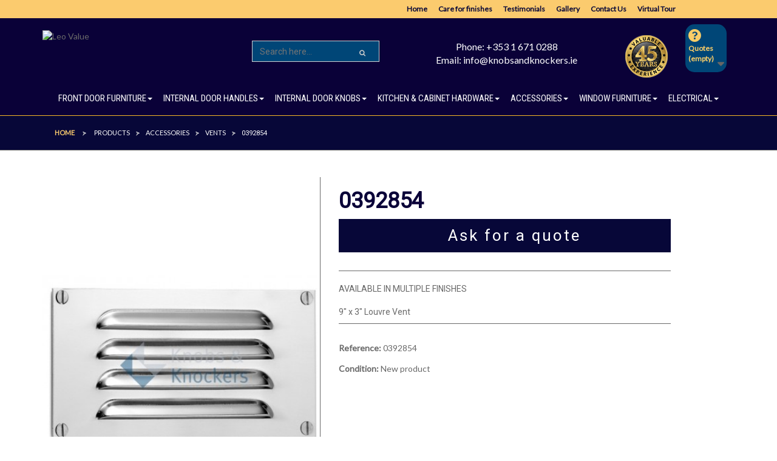

--- FILE ---
content_type: text/html; charset=utf-8
request_url: https://knobsandknockers.ie/vents/858-03928542.html
body_size: 13976
content:
<!DOCTYPE HTML> <!--[if lt IE 7]><html class="no-js lt-ie9 lt-ie8 lt-ie7" lang="en-us"><![endif]--> <!--[if IE 7]><html class="no-js lt-ie9 lt-ie8 ie7" lang="en-us"><![endif]--> <!--[if IE 8]><html class="no-js lt-ie9 ie8" lang="en-us"><![endif]--> <!--[if gt IE 8]><html class="no-js ie9" lang="en-us"><![endif]--><html lang="en-us" class="default" ><head><meta charset="utf-8" /><title>0392854 - Knobs and Knockers IRELANDS LEADING RESIDENTIAL IRONMONGERS</title><meta name="description" content="AVAILABLE IN MULTIPLE FINISHES9&quot; x 3&quot; Louvre Vent" /><meta name="generator" content="PrestaShop" /><meta name="robots" content="index,follow" /><meta name="viewport" content="width=device-width, minimum-scale=0.25, maximum-scale=1.6, initial-scale=1.0" /><meta name="apple-mobile-web-app-capable" content="yes" /><link rel="icon" type="image/vnd.microsoft.icon" href="/img/favicon.ico?1611148766" /><link rel="shortcut icon" type="image/x-icon" href="/img/favicon.ico?1611148766" /><link rel="preconnect" href="https://fonts.gstatic.com"><link rel="preconnect" href="https://fonts.gstatic.com"><link href="https://fonts.googleapis.com/css2?family=Lato&display=swap" rel="stylesheet"><link href="https://fonts.googleapis.com/css2?family=Roboto&display=swap" rel="stylesheet"><link href="https://fonts.googleapis.com/css2?family=Roboto+Condensed&display=swap" rel="stylesheet"><link rel="stylesheet" href="/js/jquery/plugins/fancybox/jquery.fancybox.css" type="text/css" media="all" /><link rel="stylesheet" href="/themes/leo_value/css/print.css" type="text/css" media="print" /><link rel="stylesheet" href="/js/jquery/ui/themes/base/jquery.ui.datepicker.css" type="text/css" media="all" /><link rel="stylesheet" href="/js/jquery/ui/themes/base/jquery.ui.resizable.css" type="text/css" media="all" /><link rel="stylesheet" href="/modules/ndk_advanced_custom_fields/views/css/dynamicprice.css" type="text/css" media="all" /><link rel="stylesheet" href="/modules/askforaquote/views/css/front.css" type="text/css" media="all" /><link rel="stylesheet" href="/modules/ndk_advanced_custom_fields/views/css/font-awesome.min.css" type="text/css" media="all" /><link rel="stylesheet" href="/modules/ndk_advanced_custom_fields/views/css/ndkacf.css" type="text/css" media="all" /><link rel="stylesheet" href="/themes/leo_value/css/global.css" type="text/css" media="all" /><link rel="stylesheet" href="/themes/leo_value/css/autoload/highdpi.css" type="text/css" media="all" /><link rel="stylesheet" href="/js/jquery/plugins/autocomplete/jquery.autocomplete.css" type="text/css" media="all" /><link rel="stylesheet" href="/themes/leo_value/css/modules/blocksearch/blocksearch.css" type="text/css" media="all" /><link rel="stylesheet" href="/themes/leo_value/css/modules/appagebuilder/views/css/owl.carousel.css" type="text/css" media="all" /><link rel="stylesheet" href="/themes/leo_value/css/modules/appagebuilder/views/css/owl.theme.css" type="text/css" media="all" />  <link rel="stylesheet" href="http://fonts.googleapis.com/css?family=Indie+Flower|Lobster|Chewy|Alfa+Slab+One|Rock+Salt|Comfortaa|Audiowide|Yellowtail|Black+Ops+One|Frijole|Press+Start+2P|Kranky|Meddon|Bree+Serif|Love+Ya+Like+A+Sister" />  <style>/**
 * THUMBNAILS CSS
 */

#lineven-relatedproducts .thumbnails {margin-top: 10px;}
#lineven-relatedproducts .thumbnails .clear { clear: both; }
#lineven-relatedproducts .thumbnails ul { clear:both; list-style-type:none; }
#lineven-relatedproducts .thumbnails ul li { float: left; padding:3px; text-align: center; font-weight:bold; line-height:18px; text-transform:uppercase; margin: 0!important; margin-bottom:12px!important;; }
#lineven-relatedproducts .thumbnails ul li .product-image { position: relative; }
#lineven-relatedproducts .thumbnails ul li img { margin:0 6px; border:1px solid #D0D1D5; }
#lineven-relatedproducts .thumbnails ul li .container-description { display: inline-block; text-align:center; margin-left:4px; }
#lineven-relatedproducts .thumbnails ul li .container-description .product-name { font-size:1em!important; display: inline-block; font-weight: bold; text-align: center; margin-top: 4px; }
#lineven-relatedproducts .thumbnails ul li .container-description .product-name a { color:#595A5E; text-decoration: none; font-size:1em!important; }
#lineven-relatedproducts .thumbnails ul li .container-description .product-name a:hover { text-decoration: underline; }
#lineven-relatedproducts .thumbnails ul li .product-description { position: relative!important; height: inherit!important; width: inherit!important; background: none!important; font-size:0.8em; margin-top: 3px; font-weight:normal; text-transform: none; text-align:center;}
#lineven-relatedproducts .thumbnails ul li .container-description .product-description a { text-decoration: none; color: inherit!important; }
#lineven-relatedproducts .thumbnails ul li .container-description .product-description a:hover { text-decoration: none; }
#lineven-relatedproducts .thumbnails ul li .container-description .product-attribute-designation { font-size:0.6em; font-weight: bold; margin-top: 2px; margin-bottom: 3px;}
#lineven-relatedproducts .thumbnails ul li .product-options { height: 20px; font-size:10px; text-transform:none; font-weight: bold; font-style: italic; }
#lineven-relatedproducts .thumbnails ul li .product-price { text-align:center; font-size:1em; }
#lineven-relatedproducts .thumbnails ul li .product-price .old-price { font-size:1em!important; }
#lineven-relatedproducts .thumbnails ul li .product-price .price-percent-reduction { font-size: 1em!important;}
#lineven-relatedproducts .thumbnails ul li .product-price .current-price { font-size: 1.1em!important; display: block; }
#lineven-relatedproducts .thumbnails ul li .product-price .price { }
#lineven-relatedproducts .thumbnails ul li .buttons { display: inline-block; margin-top: 4px; text-align:center; }

/* Homecomments reviews */
#lineven-relatedproducts .thumbnails { text-align:center; }
#lineven-relatedproducts .thumbnails .partner_average_star { display: inline-block; }
#lineven-relatedproducts .thumbnails .partner_details { clear: both; display: block; font-size: 0.8em; font-weight: normal; }

/* Prestashop Products reviews */
#lineven-relatedproducts .thumbnails .hook-reviews { display: block; text-align:center; margin-top: 5px; clear: both; height: 18px; }
#lineven-relatedproducts .thumbnails .hook-reviews div { display: inline-block; text-align:center; }
#lineven-relatedproducts .thumbnails .hook-reviews .nb-comments { display: none; }</style>   <style>#jOverlayContent {
        display: none;
    }

    #close {
        z-index: 9999999999999999999;
        cursor: pointer;
        display: block;
        width: 32px;
        height: 32px;
        position: absolute;
        right: -18px;
        top: -18px;
     background: url('https://knobsandknockers.ie/modules/popuppro/close.png') top left no-repeat;  clear: both;
        overflow: hidden;
    }

    @media only screen and (min-width: 100px) and (max-width: 568px) {
        #popuppro {
            display: none;
        }

        #popuppro_tablet {
            display: none;
        }

        #popuppro_mobile {
            display: block!important;
        }
    }

    @media only screen and (min-width: 569px) and (max-width: 1025px) {
        #popuppro {
            display: none;
        }

        #popuppro_tablet {
            display: block!important;
        }

        #popuppro_mobile {
            display: none;
        }
    }

    @media (min-width: 1026px) {
        #popuppro {
            display: block!important;
        }

        #popuppro_tablet {
            display: none;
        }

        #popuppro_mobile {
            display: none;
        }
    }</style> <style>.stgr_register .g-recaptcha{display:inline-block;}.stgr_productcomments{margin-top:10px;}</style><link rel="stylesheet" href="https://fonts.googleapis.com/css?family=Hind:400,300,500,600,700" type="text/css" media="all" /><link rel="stylesheet" href="/custom.css" type="text/css" media="all" />    <!--[if IE 8]--></head><body id="product" class="product product-858 product-03928542 category-274 category-vents hide-left-column hide-right-column lang_en fullwidth double-menu"> <section id="page" data-column="col-xs-12 col-sm-6 col-md-3" data-type="grid"> <header id="header"> <section class="header-container"><div id="header-main"><div id="header_content"><div class="inner"><div id="topbar"><div class="container"><div class="inner"><div class="row ApRow " style="" ><div class="col-lg-6 col-md-12 col-sm-12 col-xs-12 col-sp-12 ApColumn " ></div><div id="extra_menu" class="col-lg-6 col-md-12 col-sm-12 col-xs-12 col-sp-12 ApColumn " ><div class="ApHtml block"><div class="extra_menu"><ul><li><a href="/">Home</a></li><li><a href="/content/6-care-for-finishes">Care for finishes</a></li><li><a href="/content/7-testimonials">Testimonials</a></li><li><a href="/content/8-gallery">Gallery</a></li><li><a href="/contact-us">Contact Us</a></li><li><a href="/content/10-3d-walkover">Virtual Tour</a></li></ul></div></div></div></div></div></div></div><div class="topnav"><div class="container">  <div class="clearfix col-sm-3 quotesOuterBox"><div class="quotes_cart"> <a href="https://knobsandknockers.ie/module/askforaquote/QuotesCart" rel="nofollow" id="quotes-cart-link"> <b>Quotes</b> <span class="ajax_quote_quantity unvisible">0</span> <span class="ajax_quote_product_txt unvisible">Product</span> <span class="ajax_quote_product_txt_s unvisible">Products</span> <span class="ajax_quote_no_product">(empty)</span> </a><div class="col-sm-12 quotes_cart_block exclusive" id="box-body" style="display:none;"><div class="block_content"><div class="product-list" id="product-list"><div class="product-list-content unvisible"><dl class="products" id="quotes-products"></dl></div><div class="alert product-list-empty"> No products to quote</div></div><p class="cart-buttons"> <a class="button_order_cart btn btn-default button button-small" href="https://knobsandknockers.ie/module/askforaquote/QuotesCart" title="View list" rel="nofollow"> <span>View list<i class="icon-chevron-right right"></i></span> </a></p></div></div></div></div><div id="form_6063179185250941" class="row ApRow has-bg bg-fullwidth" data-bg=" #9f9185 no-repeat" style="" ><div class="col-lg-3 col-md-3 col-sm-12 col-xs-12 col-sp-12 ApColumn " ><div id="image-form_5704967374948208" class="block header-logo ApImage"> <a href="/" > <img src="/themes/leo_value/img/modules/appagebuilder/images/KKLogo.png" class="img-responsive has-animation" data-animation="flip" data-animation-delay="1s" title="" alt="Leo Value" style=" width:auto; height:auto" /></a></div></div><div class="column-fix col-lg-3 col-md-6 col-sm-6 col-xs-12 col-sp-12 ApColumn " ><div class="ApHtml block"></div>  <div id="search_block_top"> <span class="fa fa-search open-search" title="Search"></span> <span class="close-overlay"><i class="fa fa-close"></i></span><div class="over-layer"></div><div class="block-form clearfix"><form id="searchbox" method="get" action="//knobsandknockers.ie/search" > <input type="hidden" name="controller" value="search" /> <input type="hidden" name="orderby" value="position" /> <input type="hidden" name="orderway" value="desc" /> <input class="search_query form-control" type="text" id="search_query_top" name="search_query" placeholder="Search here..." value="" /> <button type="submit" name="submit_search" class="button-search fa fa-search"></button></form></div></div></div><div class="contactinfotop col-lg-4 col-md-3 col-sm-6 col-xs-12 col-sp-12 ApColumn " ><div class="ApHtml block"><div class="contact_info"><p>Phone: +353 1 671 0288</p><p>Email: info@knobsandknockers.ie</p></div></div></div><div class="contactinfotop col-lg-2 col-md-3 col-sm-6 col-xs-12 col-sp-12 ApColumn " ><div class="ApHtml block"><p><img class="yearsinbusiness" src="/img/cms/45yearsin_business.png" alt="" width="70" height="70" /></p></div></div></div><div class="header-menu ApRow has-bg bg-boxed" data-bg=" no-repeat" style="background: no-repeat;" ><div class="navigation-main col-lg-12 col-md-10 col-sm-9 col-xs-7 col-sp-6 ApColumn " ><div id="leo-megamenu" class="clearfix"> <nav id="cavas_menu" class="sf-contener leo-megamenu"><div role="navigation"><div class="navbar-header"> <button type="button" class="navbar-toggle btn-outline-inverse" data-toggle="collapse" data-target=".navbar-ex1-collapse"> <span class="sr-only">Toggle navigation</span> <span class="fa fa-bars"></span> </button></div><div id="leo-top-menu" class="collapse navbar-collapse navbar-ex1-collapse"><ul class="nav navbar-nav megamenu"><li class="FRONTDOORFURNITURE parent dropdown aligned-left " > <a href="https://knobsandknockers.ie/12-front-door-furniture" class="dropdown-toggle has-category" data-toggle="dropdown" target="_self"><span class="menu-title">FRONT DOOR FURNITURE</span><b class="caret"></b></a><div class="dropdown-sub dropdown-menu" style="width:1150px" ><div class="dropdown-menu-inner"><div class="row"><div class="mega-col col-sm-12" ><div class="mega-col-inner "><div class="leo-widget"><div class="widget-html"><div class="widget-inner"><div id="menusubcategories"><div class="clearfix row"><div class="col-md-2 col-sm-4 col-xs-6 col-sp-12 partof7"><div class="menusubcategories scene_cat"><div class="image"><a href="/13-door-knockers" title="Door Knockers" class="img"> <img class="replace-2x img-responsive lazy" src="/placeholder.jpg" data-src="/c/13-medium_default/door-knockers.jpg" alt="Door Knockers" /> </a></div><h5 class="cat-name"><a href="/13-door-knockers">Door Knockers</a></h5></div></div><div class="col-md-2 col-sm-4 col-xs-6 col-sp-12 partof7"><div class="menusubcategories scene_cat"><div class="image"><a href="/14-centre-door-knobs" title="Centre Door Knobs" class="img"> <img class="replace-2x img-responsive lazy" src="/placeholder.jpg" data-src="/c/14-medium_default/centre-door-knobs.jpg" alt="Centre Door Knobs" /> </a></div><h5 class="cat-name"><a href="/14-centre-door-knobs">Centre Door Knobs</a></h5></div></div><div class="col-md-2 col-sm-4 col-xs-6 col-sp-12 partof7"><div class="menusubcategories scene_cat"><div class="image"><a href="/15-letterplates" title="Letterplates" class="img"> <img class="replace-2x img-responsive lazy" src="/placeholder.jpg" data-src="/c/15-medium_default/letterplates.jpg" alt="Letterplates" /> </a></div><h5 class="cat-name"><a href="/15-letterplates">Letterplates</a></h5></div></div><div class="col-md-2 col-sm-4 col-xs-6 col-sp-12 partof7"><div class="menusubcategories scene_cat"><div class="image"><a href="/434-multi-point-handles" title="Multi Point Handles" class="img"> <img class="replace-2x img-responsive lazy" src="/placeholder.jpg" data-src="/c/434-medium_default/multi-point-handles.jpg" alt="Multi Point Handles" /> </a></div><h5 class="cat-name"><a href="/434-multi-point-handles">Multi Point Handles</a></h5></div></div><div class="col-md-2 col-sm-4 col-xs-6 col-sp-12 partof7"><div class="menusubcategories scene_cat"><div class="image"><a href="/17-bell-pushes" title="Bell Pushes" class="img"> <img class="replace-2x img-responsive lazy" src="/placeholder.jpg" data-src="/c/17-medium_default/bell-pushes.jpg" alt="Bell Pushes" /> </a></div><h5 class="cat-name"><a href="/17-bell-pushes">Bell Pushes</a></h5></div></div><div class="col-md-2 col-sm-4 col-xs-6 col-sp-12 partof7"><div class="menusubcategories scene_cat"><div class="image"><a href="/18-pull-handle" title="Pull Handle" class="img"> <img class="replace-2x img-responsive lazy" src="/placeholder.jpg" data-src="/c/18-medium_default/pull-handle.jpg" alt="Pull Handle" /> </a></div><h5 class="cat-name"><a href="/18-pull-handle">Pull Handle</a></h5></div></div><div class="col-md-2 col-sm-4 col-xs-6 col-sp-12 partof7"><div class="menusubcategories scene_cat"><div class="image"><a href="/16-miscellaneous" title="Miscellaneous" class="img"> <img class="replace-2x img-responsive lazy" src="/placeholder.jpg" data-src="/c/16-medium_default/miscellaneous.jpg" alt="Miscellaneous" /> </a></div><h5 class="cat-name"><a href="/16-miscellaneous">Miscellaneous</a></h5></div></div></div></div></div></div></div></div></div></div></div></div></li><li class="INTERNAL DOOR HANDLES parent dropdown aligned-fullwidth " > <a href="https://knobsandknockers.ie/194-internal-door-handles" class="dropdown-toggle has-category" data-toggle="dropdown" target="_self"><span class="menu-title">INTERNAL DOOR HANDLES</span><b class="caret"></b></a><div class="dropdown-sub dropdown-menu" ><div class="dropdown-menu-inner"><div class="row"><div class="mega-col col-sm-12" ><div class="mega-col-inner "><div class="leo-widget"><div class="widget-html"><div class="widget-inner"><div id="menusubcategories"><div class="clearfix row"><div class="col-md-6 col-sm-4 col-xs-6 col-sp-12 partof2 "><div class="menusubcategories scene_cat"><div class="image"><a href="/195-modern-handles" title="Modern Handles" class="img"> <img class="replace-2x img-responsive lazy" src="/placeholder.jpg" data-src="/c/195-medium_default/modern-handles.jpg" alt="Modern Handles" /> </a></div><h5 class="cat-name"><a href="/195-modern-handles">Modern Handles</a></h5></div></div><div class="col-md-4 col-sm-4 col-xs-6 col-sp-12 partof2 "><div class="menusubcategories scene_cat"><div class="image"><a href="/196-traditional-handles" title="Traditional Handles" class="img"> <img class="replace-2x img-responsive lazy" src="/placeholder.jpg" data-src="/c/196-medium_default/traditional-handles.jpg" alt="Traditional Handles" /> </a></div><h5 class="cat-name"><a href="/196-traditional-handles">Traditional Handles</a></h5></div></div></div></div></div></div></div></div></div></div></div></div></li><li class="INTERNALDOORKNOBS parent dropdown aligned-fullwidth " > <a href="https://knobsandknockers.ie/243-internal-door-knobs" class="dropdown-toggle has-category" data-toggle="dropdown" target="_self"><span class="menu-title">INTERNAL DOOR KNOBS</span><b class="caret"></b></a><div class="dropdown-sub dropdown-menu" ><div class="dropdown-menu-inner"><div class="row"><div class="mega-col col-sm-12" ><div class="mega-col-inner "><div class="leo-widget"><div class="widget-html"><div class="widget-inner"><div id="menusubcategories"><div class="clearfix row"><div class="col-md-4 col-sm-4 col-xs-6 col-sp-12 partof6"><div class="menusubcategories scene_cat"><div class="image"><a href="/248-polished-brass" title="Polished Brass" class="img"> <img class="replace-2x img-responsive lazy" src="/placeholder.jpg" data-src="/c/248-medium_default/polished-brass.jpg" alt="Polished Brass" /> </a></div><h5 class="cat-name"><a href="/248-polished-brass">Polished Brass</a></h5></div></div><div class="col-md-4 col-sm-4 col-xs-6 col-sp-12 partof6"><div class="menusubcategories scene_cat"><div class="image"><a href="/441-unlacquered-brass" title="Unlacquered Brass" class="img"> <img class="replace-2x img-responsive lazy" src="/placeholder.jpg" data-src="/c/441-medium_default/unlacquered-brass.jpg" alt="Unlacquered Brass" /> </a></div><h5 class="cat-name"><a href="/441-unlacquered-brass">Unlacquered Brass</a></h5></div></div><div class="col-md-4 col-sm-4 col-xs-6 col-sp-12 partof6"><div class="menusubcategories scene_cat"><div class="image"><a href="/249-polished-chrome" title="Polished Chrome" class="img"> <img class="replace-2x img-responsive lazy" src="/placeholder.jpg" data-src="/c/249-medium_default/polished-chrome.jpg" alt="Polished Chrome" /> </a></div><h5 class="cat-name"><a href="/249-polished-chrome">Polished Chrome</a></h5></div></div><div class="col-md-4 col-sm-4 col-xs-6 col-sp-12 partof6"><div class="menusubcategories scene_cat"><div class="image"><a href="/250-satin-chrome" title="Satin Chrome" class="img"> <img class="replace-2x img-responsive lazy" src="/placeholder.jpg" data-src="/c/250-medium_default/satin-chrome.jpg" alt="Satin Chrome" /> </a></div><h5 class="cat-name"><a href="/250-satin-chrome">Satin Chrome</a></h5></div></div><div class="col-md-4 col-sm-4 col-xs-6 col-sp-12 partof6"><div class="menusubcategories scene_cat"><div class="image"><a href="/244-antique-brass" title="Antique Brass" class="img"> <img class="replace-2x img-responsive lazy" src="/placeholder.jpg" data-src="/c/244-medium_default/antique-brass.jpg" alt="Antique Brass" /> </a></div><h5 class="cat-name"><a href="/244-antique-brass">Antique Brass</a></h5></div></div><div class="col-md-4 col-sm-4 col-xs-6 col-sp-12 partof6"><div class="menusubcategories scene_cat"><div class="image"><a href="/247-glass" title="Glass" class="img"> <img class="replace-2x img-responsive lazy" src="/placeholder.jpg" data-src="/c/247-medium_default/glass.jpg" alt="Glass" /> </a></div><h5 class="cat-name"><a href="/247-glass">Glass</a></h5></div></div><div class="col-md-4 col-sm-4 col-xs-6 col-sp-12 partof6"><div class="menusubcategories scene_cat"><div class="image"><a href="/245-ceramic" title="Ceramic" class="img"> <img class="replace-2x img-responsive lazy" src="/placeholder.jpg" data-src="/c/245-medium_default/ceramic.jpg" alt="Ceramic" /> </a></div><h5 class="cat-name"><a href="/245-ceramic">Ceramic</a></h5></div></div></div></div><p><a href="/243-internal-door-knobs" class="btn btn-primary btn-lg btn-block mt-3 menubutton hidemobile" role="button" aria-pressed="true">More from Internal Door Knobs</a></p></div></div></div></div></div></div></div></div></li><li class="KITCHENCABINETHARDWARE parent dropdown aligned-fullwidth " > <a href="https://knobsandknockers.ie/210-kitchen-cabinet-hardware" class="dropdown-toggle has-category" data-toggle="dropdown" target="_self"><span class="menu-title">KITCHEN & CABINET HARDWARE</span><b class="caret"></b></a><div class="dropdown-sub dropdown-menu" ><div class="dropdown-menu-inner"><div class="row"><div class="mega-col col-sm-12" ><div class="mega-col-inner "><div class="leo-widget"><div class="widget-html"><div class="widget-inner"><div id="menusubcategories"><div class="clearfix row"><div class="col-md-4 col-sm-4 col-xs-6 col-sp-12 partof7 "><div class="menusubcategories scene_cat"><div class="image"><a href="/211-cabinet-handle" title="Cabinet Handle" class="img"> <img class="replace-2x img-responsive lazy" src="/placeholder.jpg" data-src="/c/211-medium_default/cabinet-handle.jpg" alt="Cabinet Handle" /> </a></div><h5 class="cat-name"><a href="/211-cabinet-handle">Cabinet Handle</a></h5></div></div><div class="col-md-4 col-sm-4 col-xs-6 col-sp-12 partof7 "><div class="menusubcategories scene_cat"><div class="image"><a href="/212-cabinet-knob" title="Cabinet Knob" class="img"> <img class="replace-2x img-responsive lazy" src="/placeholder.jpg" data-src="/c/212-medium_default/cabinet-knob.jpg" alt="Cabinet Knob" /> </a></div><h5 class="cat-name"><a href="/212-cabinet-knob">Cabinet Knob</a></h5></div></div><div class="col-md-4 col-sm-4 col-xs-6 col-sp-12 partof7 "><div class="menusubcategories scene_cat"><div class="image"><a href="/213-cup-handle" title="Cup Handle" class="img"> <img class="replace-2x img-responsive lazy" src="/placeholder.jpg" data-src="/c/213-medium_default/cup-handle.jpg" alt="Cup Handle" /> </a></div><h5 class="cat-name"><a href="/213-cup-handle">Cup Handle</a></h5></div></div></div></div></div></div></div></div></div></div></div></div></li><li class="ACCESSORIES parent dropdown aligned-fullwidth " > <a href="https://knobsandknockers.ie/265-accessories" class="dropdown-toggle has-category" data-toggle="dropdown" target="_self"><span class="menu-title">ACCESSORIES</span><b class="caret"></b></a><div class="dropdown-sub dropdown-menu" ><div class="dropdown-menu-inner"><div class="row"><div class="mega-col col-sm-12" ><div class="mega-col-inner "><div class="leo-widget"><div class="widget-html"><div class="widget-inner"><div id="menusubcategories"><div class="clearfix row"><div class="col-md-4 col-sm-4 col-xs-6 col-sp-12 partof13"><div class="menusubcategories scene_cat"><div class="image"><a href="/266-bolts" title="Bolts" class="img"> <img class="replace-2x img-responsive lazy" src="/placeholder.jpg" data-src="/c/266-medium_default/bolts.jpg" alt="Bolts" /> </a></div><h5 class="cat-name"><a href="/266-bolts">Bolts</a></h5></div></div><div class="col-md-4 col-sm-4 col-xs-6 col-sp-12 partof13"><div class="menusubcategories scene_cat"><div class="image"><a href="/267-door-stop" title="Door Stop" class="img"> <img class="replace-2x img-responsive lazy" src="/placeholder.jpg" data-src="/c/267-medium_default/door-stop.jpg" alt="Door Stop" /> </a></div><h5 class="cat-name"><a href="/267-door-stop">Door Stop</a></h5></div></div><div class="col-md-4 col-sm-4 col-xs-6 col-sp-12 partof13"><div class="menusubcategories scene_cat"><div class="image"><a href="/268-external-door-security" title="External Door Security" class="img"> <img class="replace-2x img-responsive lazy" src="/placeholder.jpg" data-src="/c/268-medium_default/external-door-security.jpg" alt="External Door Security" /> </a></div><h5 class="cat-name"><a href="/268-external-door-security">External Door Security</a></h5></div></div><div class="col-md-4 col-sm-4 col-xs-6 col-sp-12 partof13"><div class="menusubcategories scene_cat"><div class="image"><a href="/269-flush-furniture" title="Flush Furniture" class="img"> <img class="replace-2x img-responsive lazy" src="/placeholder.jpg" data-src="/c/269-medium_default/flush-furniture.jpg" alt="Flush Furniture" /> </a></div><h5 class="cat-name"><a href="/269-flush-furniture">Flush Furniture</a></h5></div></div><div class="col-md-4 col-sm-4 col-xs-6 col-sp-12 partof13"><div class="menusubcategories scene_cat"><div class="image"><a href="/270-hooks" title="Hooks" class="img"> <img class="replace-2x img-responsive lazy" src="/placeholder.jpg" data-src="/c/270-medium_default/hooks.jpg" alt="Hooks" /> </a></div><h5 class="cat-name"><a href="/270-hooks">Hooks</a></h5></div></div><div class="col-md-4 col-sm-4 col-xs-6 col-sp-12 partof13"><div class="menusubcategories scene_cat"><div class="image"><a href="/271-locks-and-latches" title="Locks and Latches" class="img"> <img class="replace-2x img-responsive lazy" src="/placeholder.jpg" data-src="/c/271-medium_default/locks-and-latches.jpg" alt="Locks and Latches" /> </a></div><h5 class="cat-name"><a href="/271-locks-and-latches">Locks and Latches</a></h5></div></div><div class="col-md-4 col-sm-4 col-xs-6 col-sp-12 partof13"><div class="menusubcategories scene_cat"><div class="image"><a href="/272-postboxes" title="Postboxes" class="img"> <img class="replace-2x img-responsive lazy" src="/placeholder.jpg" data-src="/c/272-medium_default/postboxes.jpg" alt="Postboxes" /> </a></div><h5 class="cat-name"><a href="/272-postboxes">Postboxes</a></h5></div></div><div class="col-md-4 col-sm-4 col-xs-6 col-sp-12 partof13 hidedesktop"><div class="menusubcategories scene_cat"><div class="image"><a href="/273-radiator-grills" title="Radiator Grills" class="img"> <img class="replace-2x img-responsive lazy" src="/placeholder.jpg" data-src="/c/273-medium_default/radiator-grills.jpg" alt="Radiator Grills" /> </a></div><h5 class="cat-name"><a href="/273-radiator-grills">Radiator Grills</a></h5></div></div><div class="col-md-4 col-sm-4 col-xs-6 col-sp-12 partof13 hidedesktop"><div class="menusubcategories scene_cat"><div class="image"><a href="/274-vents" title="Vents" class="img"> <img class="replace-2x img-responsive lazy" src="/placeholder.jpg" data-src="/c/274-medium_default/vents.jpg" alt="Vents" /> </a></div><h5 class="cat-name"><a href="/274-vents">Vents</a></h5></div></div><div class="col-md-4 col-sm-4 col-xs-6 col-sp-12 partof13 hidedesktop"><div class="menusubcategories scene_cat"><div class="image"><a href="/276-hinges" title="Hinges" class="img"> <img class="replace-2x img-responsive lazy" src="/placeholder.jpg" data-src="/c/276-medium_default/hinges.jpg" alt="Hinges" /> </a></div><h5 class="cat-name"><a href="/276-hinges">Hinges</a></h5></div></div><div class="col-md-4 col-sm-4 col-xs-6 col-sp-12 partof13 hidedesktop"><div class="menusubcategories scene_cat"><div class="image"><a href="/431-fingerplates" title="Fingerplates" class="img"> <img class="replace-2x img-responsive lazy" src="/placeholder.jpg" data-src="/c/431-medium_default/fingerplates.jpg" alt="Fingerplates" /> </a></div><h5 class="cat-name"><a href="/431-fingerplates">Fingerplates</a></h5></div></div><div class="col-md-4 col-sm-4 col-xs-6 col-sp-12 partof13 hidedesktop"><div class="menusubcategories scene_cat"><div class="image"><a href="/438-bathroom-turn-release" title="Bathroom Turn & Release" class="img"> <img class="replace-2x img-responsive lazy" src="/placeholder.jpg" data-src="/c/438-medium_default/bathroom-turn-release.jpg" alt="Bathroom Turn & Release" /> </a></div><h5 class="cat-name"><a href="/438-bathroom-turn-release">Bathroom Turn & Release</a></h5></div></div></div><p><a href="/265-accessories" class="btn btn-primary btn-lg btn-block mt-3 menubutton hidemobile" role="button" aria-pressed="true">More from Accessories</a></p></div></div></div></div></div></div></div></div></div></li><li class="WINDOWFURNITURE parent dropdown aligned-fullwidth " > <a href="https://knobsandknockers.ie/257-window-furniture" class="dropdown-toggle has-category" data-toggle="dropdown" target="_self"><span class="menu-title">WINDOW FURNITURE</span><b class="caret"></b></a><div class="dropdown-sub dropdown-menu" ><div class="dropdown-menu-inner"><div class="row"><div class="mega-col col-sm-12" ><div class="mega-col-inner "><div class="leo-widget"><div class="widget-html"><div class="widget-inner"><div id="menusubcategories"><div class="clearfix row"><div class="col-md-4 col-sm-4 col-xs-6 col-sp-12 partof7"><div class="menusubcategories scene_cat"><div class="image"><a href="/258-sash-fastners" title="Sash Fastners" class="img"> <img class="replace-2x img-responsive lazy" src="/placeholder.jpg" data-src="/c/258-medium_default/sash-fastners.jpg" alt="Sash Fastners" /> </a></div><h5 class="cat-name"><a href="/258-sash-fastners">Sash Fastners</a></h5></div></div><div class="col-md-4 col-sm-4 col-xs-6 col-sp-12 partof7"><div class="menusubcategories scene_cat"><div class="image"><a href="/259-sash-rings" title="Sash Rings" class="img"> <img class="replace-2x img-responsive lazy" src="/placeholder.jpg" data-src="/c/259-medium_default/sash-rings.jpg" alt="Sash Rings" /> </a></div><h5 class="cat-name"><a href="/259-sash-rings">Sash Rings</a></h5></div></div><div class="col-md-4 col-sm-4 col-xs-6 col-sp-12 partof7"><div class="menusubcategories scene_cat"><div class="image"><a href="/260-sash-lifts" title="Sash Lifts" class="img"> <img class="replace-2x img-responsive lazy" src="/placeholder.jpg" data-src="/c/260-medium_default/sash-lifts.jpg" alt="Sash Lifts" /> </a></div><h5 class="cat-name"><a href="/260-sash-lifts">Sash Lifts</a></h5></div></div><div class="col-md-4 col-sm-4 col-xs-6 col-sp-12 partof7"><div class="menusubcategories scene_cat"><div class="image"><a href="/261-casement-fasteners" title="Casement Fasteners" class="img"> <img class="replace-2x img-responsive lazy" src="/placeholder.jpg" data-src="/c/261-medium_default/casement-fasteners.jpg" alt="Casement Fasteners" /> </a></div><h5 class="cat-name"><a href="/261-casement-fasteners">Casement Fasteners</a></h5></div></div><div class="col-md-4 col-sm-4 col-xs-6 col-sp-12 partof7"><div class="menusubcategories scene_cat"><div class="image"><a href="/264-casement-stays" title="Casement Stays" class="img"> <img class="replace-2x img-responsive lazy" src="/placeholder.jpg" data-src="/c/264-medium_default/casement-stays.jpg" alt="Casement Stays" /> </a></div><h5 class="cat-name"><a href="/264-casement-stays">Casement Stays</a></h5></div></div><div class="col-md-4 col-sm-4 col-xs-6 col-sp-12 partof7"><div class="menusubcategories scene_cat"><div class="image"><a href="/435-espagnolette-handles" title="Espagnolette Handles" class="img"> <img class="replace-2x img-responsive lazy" src="/placeholder.jpg" data-src="/c/435-medium_default/espagnolette-handles.jpg" alt="Espagnolette Handles" /> </a></div><h5 class="cat-name"><a href="/435-espagnolette-handles">Espagnolette Handles</a></h5></div></div><div class="col-md-4 col-sm-4 col-xs-6 col-sp-12 partof7"><div class="menusubcategories scene_cat"><div class="image"><a href="/447-shutter-bars" title="Shutter Bars" class="img"> <img class="replace-2x img-responsive lazy" src="/placeholder.jpg" data-src="/c/447-medium_default/shutter-bars.jpg" alt="Shutter Bars" /> </a></div><h5 class="cat-name"><a href="/447-shutter-bars">Shutter Bars</a></h5></div></div></div></div></div></div></div></div></div></div></div></div></li><li class="ELECTRICAL parent dropdown aligned-fullwidth " > <a href="https://knobsandknockers.ie/277-electrical" class="dropdown-toggle has-category" data-toggle="dropdown" target="_self"><span class="menu-title">ELECTRICAL</span><b class="caret"></b></a><div class="dropdown-sub dropdown-menu" ><div class="dropdown-menu-inner"><div class="row"><div class="mega-col col-sm-12" ><div class="mega-col-inner "><div class="leo-widget"><div class="widget-html"><div class="widget-inner"><div id="menusubcategories"><div class="clearfix row"><div class="col-md-4 col-sm-4 col-xs-6 col-sp-12 partof6"><div class="menusubcategories scene_cat"><div class="image"><a href="/278-contractor-range" title="Contractor Range" class="img"> <img class="replace-2x img-responsive lazy" src="/placeholder.jpg" data-src="/c/278-medium_default/contractor-range.jpg" alt="Contractor Range" /> </a></div><h5 class="cat-name"><a href="/278-contractor-range">Contractor Range</a></h5></div></div><div class="col-md-4 col-sm-4 col-xs-6 col-sp-12 partof6"><div class="menusubcategories scene_cat"><div class="image"><a href="/290-victorian-premier" title="Victorian Premier" class="img"> <img class="replace-2x img-responsive lazy" src="/placeholder.jpg" data-src="/c/290-medium_default/victorian-premier.jpg" alt="Victorian Premier" /> </a></div><h5 class="cat-name"><a href="/290-victorian-premier">Victorian Premier</a></h5></div></div><div class="col-md-4 col-sm-4 col-xs-6 col-sp-12 partof6"><div class="menusubcategories scene_cat"><div class="image"><a href="/291-premier-flate-plate" title="Premier Flate Plate" class="img"> <img class="replace-2x img-responsive lazy" src="/placeholder.jpg" data-src="/c/291-medium_default/premier-flate-plate.jpg" alt="Premier Flate Plate" /> </a></div><h5 class="cat-name"><a href="/291-premier-flate-plate">Premier Flate Plate</a></h5></div></div><div class="col-md-4 col-sm-4 col-xs-6 col-sp-12 partof6"><div class="menusubcategories scene_cat"><div class="image"><a href="/355-premier-stepped-plate" title="PREMIER STEPPED PLATE" class="img"> <img class="replace-2x img-responsive lazy" src="/placeholder.jpg" data-src="/c/355-medium_default/premier-stepped-plate.jpg" alt="PREMIER STEPPED PLATE" /> </a></div><h5 class="cat-name"><a href="/355-premier-stepped-plate">PREMIER STEPPED PLATE</a></h5></div></div><div class="col-md-4 col-sm-4 col-xs-6 col-sp-12 partof6"><div class="menusubcategories scene_cat"><div class="image"><a href="/356-designer-flat-plate" title="DESIGNER FLAT PLATE" class="img"> <img class="replace-2x img-responsive lazy" src="/placeholder.jpg" data-src="/c/356-medium_default/designer-flat-plate.jpg" alt="DESIGNER FLAT PLATE" /> </a></div><h5 class="cat-name"><a href="/356-designer-flat-plate">DESIGNER FLAT PLATE</a></h5></div></div><div class="col-md-4 col-sm-4 col-xs-6 col-sp-12 partof6"><div class="menusubcategories scene_cat"><div class="image"><a href="/357-designer-cast-plate" title="DESIGNER CAST PLATE" class="img"> <img class="replace-2x img-responsive lazy" src="/placeholder.jpg" data-src="/c/en-default-medium_default/designer-cast-plate.jpg" alt="DESIGNER CAST PLATE" /> </a></div><h5 class="cat-name"><a href="/357-designer-cast-plate">DESIGNER CAST PLATE</a></h5></div></div><div class="col-md-4 col-sm-4 col-xs-6 col-sp-12 partof6"><div class="menusubcategories scene_cat"><div class="image"><a href="/358-park-avenue-flat-plate" title="PARK AVENUE FLAT PLATE" class="img"> <img class="replace-2x img-responsive lazy" src="/placeholder.jpg" data-src="/c/358-medium_default/park-avenue-flat-plate.jpg" alt="PARK AVENUE FLAT PLATE" /> </a></div><h5 class="cat-name"><a href="/358-park-avenue-flat-plate">PARK AVENUE FLAT PLATE</a></h5></div></div><div class="col-md-4 col-sm-4 col-xs-6 col-sp-12 partof6 hidedesktop"><div class="menusubcategories scene_cat"><div class="image"><a href="/359-park-avenue-empire-suite" title="PARK AVENUE EMPIRE SUITE" class="img"> <img class="replace-2x img-responsive lazy" src="/placeholder.jpg" data-src="/c/359-medium_default/park-avenue-empire-suite.jpg" alt="PARK AVENUE EMPIRE SUITE" /> </a></div><h5 class="cat-name"><a href="/359-park-avenue-empire-suite">PARK AVENUE EMPIRE SUITE</a></h5></div></div><div class="col-md-4 col-sm-4 col-xs-6 col-sp-12 partof6 hidedesktop"><div class="menusubcategories scene_cat"><div class="image"><a href="/360-park-avenue-classic-suite" title="PARK AVENUE CLASSIC SUITE" class="img"> <img class="replace-2x img-responsive lazy" src="/placeholder.jpg" data-src="/c/en-default-medium_default/park-avenue-classic-suite.jpg" alt="PARK AVENUE CLASSIC SUITE" /> </a></div><h5 class="cat-name"><a href="/360-park-avenue-classic-suite">PARK AVENUE CLASSIC SUITE</a></h5></div></div><div class="col-md-4 col-sm-4 col-xs-6 col-sp-12 partof6 hidedesktop"><div class="menusubcategories scene_cat"><div class="image"><a href="/361-classique" title="CLASSIQUE" class="img"> <img class="replace-2x img-responsive lazy" src="/placeholder.jpg" data-src="/c/en-default-medium_default/classique.jpg" alt="CLASSIQUE" /> </a></div><h5 class="cat-name"><a href="/361-classique">CLASSIQUE</a></h5></div></div><div class="col-md-4 col-sm-4 col-xs-6 col-sp-12 partof6 hidedesktop"><div class="menusubcategories scene_cat"><div class="image"><a href="/362-supreme" title="SUPREME" class="img"> <img class="replace-2x img-responsive lazy" src="/placeholder.jpg" data-src="/c/en-default-medium_default/supreme.jpg" alt="SUPREME" /> </a></div><h5 class="cat-name"><a href="/362-supreme">SUPREME</a></h5></div></div></div></div><p><a href="/277-electrical" class="btn btn-primary btn-lg btn-block mt-3 menubutton hidemobile" role="button" aria-pressed="true">More From Electrical</a></p></div></div></div></div></div></div></div></div></li></ul></div></div> </nav></div>   </div></div></div></div></div></div></div> </section> </header><div id="breadcrumb" class="clearfix"><div class="container"><div class="breadcrumb clearfix custom_cat_image"> <a class="home" href="https://knobsandknockers.ie/" title="Return to Home">Home</a> <span class="navigation-pipe">&gt;</span> <span class="navigation_page"><span itemscope itemtype="http://data-vocabulary.org/Breadcrumb"><a itemprop="url" href="https://knobsandknockers.ie/263-products" title="Products" ><span itemprop="title">Products</span></a></span><span class="navigation-pipe">></span><span itemscope itemtype="http://data-vocabulary.org/Breadcrumb"><a itemprop="url" href="https://knobsandknockers.ie/265-accessories" title="Accessories " ><span itemprop="title">Accessories </span></a></span><span class="navigation-pipe">></span><span itemscope itemtype="http://data-vocabulary.org/Breadcrumb"><a itemprop="url" href="https://knobsandknockers.ie/274-vents" title="Vents" ><span itemprop="title">Vents</span></a></span><span class="navigation-pipe">></span>0392854</span></div></div></div> <section id="columns" class="columns-container"><div class="container"><div class="row"> <section id="center_column" class="col-md-12"><div itemscope itemtype="https://schema.org/Product"><meta itemprop="url" content="https://knobsandknockers.ie/vents/858-03928542.html"><div class="primary_block row"><div class="container"><div class="top-hr"></div></div><div class="pb-left-column col-xs-12 col-sm-12 col-md-5"><div id="image-block" class="clearfix"><div class="p-label"></div> <span id="view_full_size"> <img id="bigpic" class="img-responsive" itemprop="image" src="https://knobsandknockers.ie/3159-large_default/03928542.jpg" title="0392854" alt="0392854" width="420" height="568"/> <span class="span_link no-print status-enable"></span> </span></div><div id="views_block" class="clearfix hidden"><div id="thumbs_list"><ul id="thumbs_list_frame"><li id="thumbnail_3159" class="last"> <a href="https://knobsandknockers.ie/3159-thickbox_default/03928542.jpg" data-fancybox-group="other-views" class="fancybox shown" title="0392854"> <img class="img-responsive" id="thumb_3159" src="https://knobsandknockers.ie/3159-cart_default/03928542.jpg" alt="0392854" title="0392854" height="108" width="80" itemprop="image" /> </a></li></ul></div></div></div><div class="pb-center-column col-xs-12 col-sm-12 col-md-7"><h1 itemprop="name">0392854</h1> <div class="ask_offer clearfix "><form class="quote_ask_form" action="https://knobsandknockers.ie/module/askforaquote/QuotesCart" method="post"> <input type="hidden" name="afq_action" value="add" /> <input type="hidden" name="afq_ajax" value="true" /> <input type="hidden" name="afq_pid" value="858" /> <input type="hidden" name="afq_ipa" class="afq_ipa" value="" /> <input type="hidden" class="afq_pqty" name="afq_pqty" value="1" /> <button class="fly_to_quote_cart_button btn btn-primary"> <span>Ask for a quote</span> </button></form></div><div id="short_description_block"><div id="short_description_content" class="rte align_justify" itemprop="description">AVAILABLE IN MULTIPLE FINISHES<br /><br />9" x 3" Louvre Vent</div></div><div id="oosHook"></div></div><div class="pb-right-column col-xs-12 col-sm-12 col-md-7"><form id="buy_block" action="https://knobsandknockers.ie/cart" method="post"><p class="hidden"> <input type="hidden" name="token" value="79f3754043209e85843c3c9adfb89897" /> <input type="hidden" name="id_product" value="858" id="product_page_product_id" /> <input type="hidden" name="add" value="1" /> <input type="hidden" name="id_product_attribute" id="idCombination" value="" /></p><div class="box-info-product"><div class="box-cart-bottom"><div class="unvisible"><p id="add_to_cart" class="buttons_bottom_block no-print"> <button type="submit" name="Submit" class="exclusive btn btn-outline"> <i class="fa fa-shopping-cart"></i> <span>Add to cart</span> </button></p></div><div class="group-btn"> <a class="add_to_compare" href="https://knobsandknockers.ie/products-comparison" data-id-product="858" title="Add to compare" > <span><i class="fa fa-bar-chart"></i> Add to compare</span> </a></div></div><div class="product-boxinfo"><p id="product_reference"> <label>Reference: </label> <span class="editable" itemprop="sku" content="0392854">0392854</span></p><p id="product_condition"> <label>Condition: </label><link itemprop="itemCondition" href="https://schema.org/NewCondition"/> <span class="editable">New product</span></p><p id="availability_statut" style="display: none;"> <span id="availability_value" class="label label-warning">This product is no longer in stock</span></p><p id="availability_date" style="display: none;"> <span id="availability_date_label">Availability date:</span> <span id="availability_date_value"></span></p></div><div class="content_prices clearfix"><div class="clear"></div></div><ul id="usefull_link_block" class="clearfix no-print"><li class="print"> <a href="javascript:print();"> Print </a></li></ul></div></form><div class="clearfix more_info_default col-lg-12 col-md-12 col-xs-12"> <section class="page-product-box"> </section> </div></div></div>  </section></div></div> </section> <footer id="footer" class="footer-container"><div class="container"><div class="row ApRow has-bg bg-boxed" data-bg=" no-repeat" style="background: no-repeat;margin-top: 30px;padding-top: 30px;" ><div class="col-lg-3 col-md-3 col-sm-6 col-xs-12 col-sp-12 ApColumn " ><div id="blockLink-form_6352722523847721" class="ApBlockLink"><div class="block"><h4 class="title_block"> Main Categories</h4><ul class="list-group bullet"><li><a href="https://knobsandknockers.ie/12-front-door-furniture">Front Door Furniture</a></li><li><a href="https://knobsandknockers.ie/194-internal-door-handles">Internal Door Handles</a></li><li><a href="https://knobsandknockers.ie/243-internal-door-knobs">Internal Door Knobs</a></li><li><a href="https://knobsandknockers.ie/210-cabinet-hardware">Cabinet Hardware</a></li><li><a href="https://knobsandknockers.ie/257-window-furniture">Window Furniture</a></li><li><a href="https://knobsandknockers.ie/265-accessories">Accessories</a></li><li><a href="https://knobsandknockers.ie/277-electrical">Electrical</a></li></ul></div></div></div><div class="contact-shop col-lg-3 col-md-3 col-sm-6 col-xs-12 col-sp-12 ApColumn " ><div class="ApRawHtml block"><h4 class="title_block">Find Us</h4> <a href="https://knobsandknockers.ie/content/10-3d-walkover" class="centre"> <img src="/images/mapinside.png" target="blank"/></a><a href="https://www.google.com/maps/place/Knobs+and+Knockers/@53.280097,-6.157765,14z/data=!4m5!3m4!1s0x0:0xca3c533d386658be!8m2!3d53.280097!4d-6.1577648?hl=en-US" class="centre"> <img src="/images/mapoutside.png" target="blank"/></a></div><div class="ApRawHtml block"><h4 class="title_block">Instagram</h4> <a href="https://www.instagram.com/knobsandknockersdublin/?hl=en" class="centre"> <img src="/images/ig.png" target="blank"/></a></div></div><div class="col-lg-3 col-md-3 col-sm-6 col-xs-12 col-sp-12 ApColumn " ><div class="ApHtml block"><h4 class="title_block">Opening Times</h4><div class="contacts-right" align=""><table class="noborder" border="0"><tbody><tr><td>Monday</td><td><img src="https://www.knobsandknockers.ie/images/blackdot.png" alt="reddot" /></td><td>9.00 AM - 5.00 PM</td></tr><tr><td>Tuesday</td><td><img src="https://www.knobsandknockers.ie/images/blackdot.png" alt="reddot" /></td><td>9.00 AM - 5.00 PM</td></tr><tr><td>Wednesday</td><td><img src="https://www.knobsandknockers.ie/images/blackdot.png" alt="reddot" /></td><td>9.00 AM - 5.00 PM</td></tr><tr><td>Thursday</td><td><img src="https://www.knobsandknockers.ie/images/blackdot.png" alt="reddot" /></td><td>9.00 AM - 5.00 PM</td></tr><tr><td>Friday</td><td><img src="https://www.knobsandknockers.ie/images/blackdot.png" alt="reddot" /></td><td>9.00 AM - 5.00 PM</td></tr><tr><td>Saturday</td><td><img src="https://www.knobsandknockers.ie/images/blackdot.png" alt="redblack" /></td><td>10.00 AM - 4.00 PM</td></tr><tr><td><span style="color: #c00202;">Sunday</span></td><td><img src="https://www.knobsandknockers.ie/images/reddot.png" alt="reddot" /></td><td><span style="color: #f90000;"> <span style="color: #c00202;">Closed</span></span></td></tr></tbody></table><p style="text-align: center;"><strong>Please note we are open Bank holiday Saturdays 10AM-1PM and closed Mondays call us to check the opening times during holiday periods.</strong></p></div></div></div><div class="col-lg-3 col-md-3 col-sm-6 col-xs-12 col-sp-12 ApColumn " ><div class="ApHtml block"><h4 class="title_block">Contacts</h4><div><strong>Knobs and Knockers</strong></div><div></div><div><strong>We have moved</strong><ul><li>Unit 3, The Forge</li><li>Bakers Corner</li><li>Dún Laoghaire</li><li>Eircode: A96EV72</li><li>Phone: +353 1 671 0288</li><li>Fax: +353 1 671 0609</li><li>Email: info@knobsandknockers.ie</li></ul></div></div></div></div>   </div> </footer> </section>  <div class="jquery-script-clear"></div></div></div><p class="lead">By using this website, you consent to the use of cookies in accordance with EU Policy</p><link rel="stylesheet" href="/css/cookit.css">    <link rel="stylesheet" href="/css/grw-styles.css">
<script type="text/javascript">/* <![CDATA[ */;var FancyboxI18nClose='Close';var FancyboxI18nNext='Next';var FancyboxI18nPrev='Previous';var PS_CATALOG_MODE=true;var ajaxsearch=true;var allText='All';var allowBuyWhenOutOfStock=true;var applyText='Apply';var attribute_anchor_separator='-';var attributesCombinations=[];var availableLaterValue='';var availableNowValue='';var baseDir='https://knobsandknockers.ie/';var baseUri='https://knobsandknockers.ie/';var baseUrl='http://knobsandknockers.ie/';var blocksearch_type='top';var catalogMode=1;var charsLeftText='character left';var contentOnly=false;var currency={"id":1,"name":"Euro","iso_code":"EUR","iso_code_num":"978","sign":"\u20ac","blank":"1","conversion_rate":"1.000000","deleted":"0","format":"2","decimals":"1","active":"1","prefix":"","suffix":" \u20ac","id_shop_list":null,"force_id":false};var currencyBlank=1;var currencyFormat=2;var currencyRate=1;var currencySign='€';var currentDate='2026-01-31 22:25:10';var cusText='Customization';var customerGroupWithoutTax=false;var customizationFields=false;var customizationId=null;var default_eco_tax=0;var designerImgText='&gt; Item (image)';var designerRemoveText='remove';var designerTextText='&gt; Item (text)';var designerValue='see picture';var displayList=false;var displayPrice=0;var doesntExist='This combination does not exist for this product. Please select another combination.';var doesntExistNoMore='This product is no longer in stock';var doesntExistNoMoreBut='with those attributes but is available with others.';var ecotaxTax_rate=0;var fieldRequired='Please fill in all the required fields before saving your customization.';var filterText='Filter';var full_cldr_language_code='EN';var groupReduction=0;var highDPI=false;var idDefaultImage=3159;var id_lang=1;var id_product=858;var img_prod_dir='https://knobsandknockers.ie/img/p/';var img_ps_dir='https://knobsandknockers.ie/img/';var instantsearch=false;var isFields='1';var isGuest=0;var isLogged=0;var isMobile=false;var jqZoomEnabled=false;var labelTotal='Total : ';var letOpen='0';var makeItFloat='0';var makeSlide='0';var maxQuantityToAllowDisplayOfLastQuantityMessage=3;var messagingEnabled=0;var minimalQuantity=1;var noTaxForThisProduct=false;var oosHookJsCodeFunctions=[];var page_name='product';var priceDisplayMethod=0;var priceDisplayPrecision=2;var priceMessage='Not enouth quantity in tock';var priceMessageSpecific='A discount of';var productAvailableForOrder=true;var productBasePriceTaxExcl=0;var productBasePriceTaxExcluded=0;var productBasePriceTaxIncl=0;var productHasAttributes=false;var productPrice=0;var productPriceTaxExcluded=0;var productPriceTaxIncluded=0;var productPriceWithoutReduction=0;var productReference='0392854';var productShowPrice=false;var productUnitPriceRatio=0;var product_fileButtonHtml='Choose File';var product_fileDefaultHtml='No file selected';var product_specific_price=[];var ps_version='1.6';var quantitiesDisplayAllowed=false;var quantityAvailable=0;var quickView=true;var quotesCart='https://knobsandknockers.ie/module/askforaquote/QuotesCart';var reduction_percent=0;var reduction_price=0;var roundMode=2;var savedtext='Saved';var search_url='https://knobsandknockers.ie/search';var specific_currency=false;var specific_price=0;var static_token='79f3754043209e85843c3c9adfb89897';var stgrecaptcha={"invisible_v2":"1","site_key":"6LfM1EkUAAAAAGLdFEe0Y0I06ktQAD-SCifjUqiu","site_key_v3":"6LfddZ0qAAAAAEmKVKWyoq9PLSAcTGchgNcZrX_b","thresholds":"0.5","login_attempts":"5","theme":"light","type":"image","size":"normal","lang":"en","logged_in":"1","no_connect":"0","news_delay":"1","captcha_type":"0","h_site_key":null,"login":{"enabled":"0","selector":"body#authentication #login_form .submit","selector_v3":"body#authentication #login_form #SubmitLogin","html":"<div class=\"stgr_login stgr_box form-group required\"><label>Captcha <sup>*<\/sup><\/label><div class=\"g-recaptcha\"><\/div><\/div>","append":"1"},"register":{"enabled":"1","selector":"body.authentication #account-creation_form .submit","selector_v3":"body.authentication #account-creation_form #submitAccount","html":"<div class=\"stgr_register stgr_box form-group required\"><label>Captcha <sup>*<\/sup><\/label><div class=\"g-recaptcha\"><\/div><\/div>","append":"1"},"contact":{"enabled":"0","selector":".contact-form-box .col-md-3","selector_v3":".contact-form-box button[type=\"submit\"]","html":"<div class=\"stgr_contact stgr_box form-group required\"><label>Captcha <sup>*<\/sup><\/label><div class=\"g-recaptcha\"><\/div><\/div>","append":"0"},"opclogin":{"enabled":"0","selector":"body#order-opc #login_form .submit","selector_v3":"body#order-opc #login_form #SubmitLogin","html":"<div class=\"stgr_opclogin stgr_box form-group required\"><label>Captcha <sup>*<\/sup><\/label><div class=\"g-recaptcha\"><\/div><\/div>","append":"1"},"opcregister":{"enabled":"0","selector":"#new_account_form .submit","selector_v3":"#new_account_form #submitAccount","html":"<div class=\"stgr_opcregister stgr_box form-group required\"><label>Captcha <sup>*<\/sup><\/label><div class=\"g-recaptcha\"><\/div><\/div>","append":"1"},"blocknewsletter":{"enabled":"0","selector":"button[name=\"submitNewsletter\"]","selector_v3":"button[name=\"submitNewsletter\"]","html":"<br \/><div class=\"stgr_blocknewsletter stgr_box\"><div class=\"g-recaptcha\"><\/div><\/div>","append":"8"},"productcomments":{"enabled":"0","selector":"#new_comment_form_footer","selector_v3":"#new_comment_form_footer button[type=\"submit\"]","html":"<div class=\"stgr_productcomments stgr_box\"><label>Captcha <sup>*<\/sup><\/label><div class=\"g-recaptcha\"><\/div><\/div>","append":"1"},"forms":{"login":{"id":"login","val":1,"name":"Login form"},"register":{"id":"register","val":1,"name":"Register form"},"contact":{"id":"contact","val":1,"name":"Contact form"},"opclogin":{"id":"opclogin","val":1,"name":"The Login form on the checkout page (Does not support Invisible reCAPTCHA)"},"opcregister":{"id":"opcregister","val":1,"name":"The register form on the checkout page (Does not support Invisible reCAPTCHA)"},"blocknewsletter":{"id":"blocknewsletter","val":1,"name":"Block newsletter"},"productcomments":{"id":"productcomments","val":1,"name":"Product comments"}}};var stock_management=0;var tagslabel='add tags here : ';var taxRate=23;var templateType='1';var terms_page=0;var textMaxQuantity='with theses options you can order a max quantity of';var timelineText='Price/quantity';var token='79f3754043209e85843c3c9adfb89897';var uploading_in_progress='Uploading in progress, please be patient.';var usingSecureMode=true;/* ]]> */</script> <script type="text/javascript" src="/js/jquery/jquery-1.11.0.min.js"></script> <script type="text/javascript" src="/js/jquery/jquery-migrate-1.2.1.min.js"></script> <script type="text/javascript" src="/js/jquery/plugins/jquery.easing.js"></script> <script type="text/javascript" src="/js/tools.js"></script> <script type="text/javascript" src="/js/jquery/plugins/fancybox/jquery.fancybox.js"></script> <script type="text/javascript" src="/js/jquery/plugins/jquery.idTabs.js"></script> <script type="text/javascript" src="/js/jquery/plugins/jquery.scrollTo.js"></script> <script type="text/javascript" src="/js/jquery/plugins/jquery.serialScroll.js"></script> <script type="text/javascript" src="/js/jquery/plugins/bxslider/jquery.bxslider.js"></script> <script type="text/javascript" src="/js/jquery/plugins/autocomplete/jquery.autocomplete.js"></script> <script type="text/javascript" src="/modules/appagebuilder/views/js/ApImageHotspot.js"></script> <script type="text/javascript" src="/js/jquery/ui/jquery.ui.core.min.js"></script> <script type="text/javascript" src="/js/jquery/ui/jquery.ui.widget.min.js"></script> <script type="text/javascript" src="/js/jquery/ui/jquery.ui.mouse.min.js"></script> <script type="text/javascript" src="/js/jquery/ui/jquery.ui.slider.min.js"></script> <script type="text/javascript" src="/modules/appagebuilder/views/js/ApImage360.js"></script> <script type="text/javascript" src="/modules/appagebuilder/views/js/owl.carousel.js"></script> <script type="text/javascript" src="/modules/appagebuilder/views/js/countdown.js"></script> <script type="text/javascript" src="/modules/appagebuilder/views/js/script.js"></script> <script type="text/javascript" src="/modules/ndk_advanced_custom_fields/views/js/jquery.touchSwipe.min.js"></script> <script type="text/javascript" src="/modules/ndk_advanced_custom_fields/views/js/ndkdesigner.js"></script> <script type="text/javascript" src="/modules/ndk_advanced_custom_fields/views/js/jquery.resize.js"></script> <script type="text/javascript" src="/js/jquery/ui/jquery.ui.draggable.min.js"></script> <script type="text/javascript" src="/js/jquery/ui/jquery.ui.datepicker.min.js"></script> <script type="text/javascript" src="/js/jquery/ui/i18n/jquery.ui.datepicker-en.js"></script> <script type="text/javascript" src="/js/jquery/ui/jquery.ui.resizable.min.js"></script> <script type="text/javascript" src="/js/jquery/plugins/jquery.colorpicker.js"></script> <script type="text/javascript" src="/modules/ndk_advanced_custom_fields/views/js/html2canvas.ndk.js"></script> <script type="text/javascript" src="/modules/ndk_advanced_custom_fields/views/js/html2canvas.svg.min.js"></script> <script type="text/javascript" src="/modules/ndk_advanced_custom_fields/views/js/jquery.fontselector.js"></script> <script type="text/javascript" src="/modules/ndk_advanced_custom_fields/views/js/jquery.simulate.js"></script> <script type="text/javascript" src="/modules/ndk_advanced_custom_fields/views/js/jquery.lettering.js"></script> <script type="text/javascript" src="/modules/ndk_advanced_custom_fields/views/js/circletype.min.js"></script> <script type="text/javascript" src="/modules/ndk_advanced_custom_fields/views/js/jquery.maxlength.js"></script> <script type="text/javascript" src="/modules/ndk_advanced_custom_fields/views/js/jquery.mask.js"></script> <script type="text/javascript" src="/js/jquery/plugins/jquery.tagify.js"></script> <script type="text/javascript" src="/modules/ndk_advanced_custom_fields/views/js/dynamicprice.js"></script> <script type="text/javascript" src="/modules/ndk_advanced_custom_fields/views/js/ndkacf.js"></script> <script type="text/javascript" src="/modules/ndk_advanced_custom_fields/views/js/jquery.ui.touch-punch.min.js"></script> <script type="text/javascript" src="/modules/ndk_advanced_custom_fields/views/js/jquery.ui.rotatable.min.js"></script> <script type="text/javascript" src="/modules/askforaquote/views/js/front.js"></script> <script type="text/javascript" src="/modules/relatedproducts/views/js/relatedproducts.js"></script> <script type="text/javascript" src="/modules/ganalytics/views/js/GoogleAnalyticActionLib.js"></script> <script type="text/javascript" src="/modules/stgrecaptcha/views/js/stgrecaptcha.js"></script> <script type="text/javascript" src="https://use.fontawesome.com/8bde1cf092.js"></script> <script type="text/javascript" src="https://knobsandknockers.ie/modules/popuppro/js/hidepopup.js"></script> <script type="text/javascript" src="https://knobsandknockers.ie/modules/popuppro/js/jquery.joverlay.min.js"></script> <script type="text/javascript" src="https://ajax.googleapis.com/ajax/libs/jquery/1.12.4/jquery.js"></script> <script type="text/javascript" src="https://knobsandknockers.ie/js/jquery/jquery.noConflict.php?version=1.12.4"></script> <script type="text/javascript" src="/js/custom.js"></script> <script type="text/javascript" src="/js/cookit.js"></script> <script type="text/javascript" src="/modules/appagebuilder/views/js/waypoints.min.js"></script> <script type="text/javascript" src="/js/grw.js"></script> <script type="text/javascript">/* <![CDATA[ */;var fonts=[];fonts.push('Indie Flower, cursive')
fonts.push('Lobster, cursive')
fonts.push('Chewy, cursive')
fonts.push('Alfa Slab One, cursive')
fonts.push('Rock Salt, cursive')
fonts.push('Comfortaa, cursive')
fonts.push('Audiowide, cursive')
fonts.push('Yellowtail, cursive')
fonts.push('Black Ops One, cursive')
fonts.push('Frijole, cursive')
fonts.push('Press Start 2P, cursive')
fonts.push('Kranky, cursive')
fonts.push('Meddon, cursive')
fonts.push('Bree Serif, cursive')
fonts.push('Love Ya Like A Sister, cursive')
var colors=[];colors.push('#333399')
colors.push(' #666699')
colors.push(' #999966')
colors.push(' #CCCC66')
colors.push(' #FFFF66')
colors.push(' #0000CC')
colors.push(' #3333CC')
colors.push(' #6666CC')
colors.push(' #9999CC')
colors.push(' #CCCC99')
colors.push(' #FFFF99')
colors.push(' #0000FF')
colors.push(' #3333FF')
colors.push(' #6666FF')
colors.push(' #9999FF')
colors.push(' #CCCCFF')
colors.push(' #FFFFCC')
colors.push(' #003300')
colors.push(' #336633')
colors.push(' #669966')
colors.push(' #99CC99')
colors.push(' #CCFFCC')
colors.push(' #FF00FF')
colors.push(' #006600')
colors.push(' #339933')
colors.push(' #66CC66')
colors.push(' #99FF99')
colors.push(' #CC00CC')
colors.push(' #FF33FF')
colors.push(' #009900')
colors.push(' #33CC33')
colors.push(' #66FF66')
colors.push(' #990099')
colors.push(' #CC33CC')
colors.push(' #FF66FF')
colors.push(' #00CC00')
colors.push(' #33FF33')
colors.push(' #660066')
colors.push(' #993399')
colors.push(' #CC66CC')
colors.push(' #FF99FF')
colors.push(' #00FF00')
colors.push(' #330033')
colors.push(' #663366')
colors.push(' #996699')
colors.push(' #CC99CC')
colors.push(' #FFCCFF')
colors.push(' #00FF33')
colors.push(' #330066')
colors.push(' #663399')
colors.push(' #9966CC')
colors.push(' #CC99FF')
colors.push(' #FFCC00')
colors.push(' #00FF66')
colors.push(' #330099')
colors.push(' #6633CC')
colors.push(' #9966FF')
colors.push(' #CC9900')
colors.push(' #FFCC33')
colors.push(' #00FF99')
colors.push(' #3300CC')
colors.push(' #6633FF')
colors.push(' #996600')
colors.push(' #CC9933')
colors.push(' #FFCC66')
colors.push(' #00FFCC')
colors.push(' #3300FF')
colors.push(' #663300')
colors.push(' #996633')
colors.push(' #CC9966')
colors.push(' #FFCC99')
colors.push(' #00FFFF')
colors.push(' #330000')
colors.push(' #663333')
colors.push(' #996666')
colors.push(' #CC9999')
colors.push(' #FFCCCC')
colors.push(' #00CCCC')
colors.push(' #33FFFF')
colors.push(' #660000')
colors.push(' #993333')
colors.push(' #CC6666')
colors.push(' #FF9999')
colors.push(' #009999')
colors.push(' #33CCCC')
colors.push(' #66FFFF')
colors.push(' #990000')
colors.push(' #CC3333')
colors.push(' #FF6666')
colors.push(' #006666')
colors.push(' #339999')
colors.push(' #66CCCC')
colors.push(' #99FFFF')
colors.push(' #CC0000')
colors.push(' #FF3333')
colors.push(' #003333')
colors.push(' #336666')
colors.push(' #669999')
colors.push(' #99CCCC')
colors.push(' #CCFFFF')
colors.push(' #FF0000')
colors.push(' #003366')
colors.push(' #336699')
colors.push(' #6699CC')
colors.push(' #99CCFF')
colors.push(' #CCFF00')
colors.push(' #FF0033')
colors.push(' #003399')
colors.push(' #3366CC')
colors.push(' #6699FF')
colors.push(' #99CC00')
colors.push(' #CCFF33')
colors.push(' #FF0066')
colors.push(' #0033CC')
colors.push(' #3366FF')
colors.push(' #669900')
colors.push(' #99CC33')
colors.push(' #CCFF66')
colors.push(' #FF0099')
colors.push(' #0033FF')
colors.push(' #336600')
colors.push(' #669933')
colors.push(' #99CC66')
colors.push(' #CCFF99')
colors.push(' #FF00CC')
colors.push(' #0066FF')
colors.push(' #339900')
colors.push(' #66CC33')
colors.push(' #99FF66')
colors.push(' #CC0099')
colors.push(' #FF33CC')
colors.push(' #0099FF')
colors.push(' #33CC00')
colors.push(' #66FF33')
colors.push(' #990066')
colors.push(' #CC3399')
colors.push(' #FF66CC')
colors.push(' #00CCFF')
colors.push(' #33FF00')
colors.push(' #660033')
colors.push(' #993366')
colors.push(' #CC6699')
colors.push(' #FF99CC')
colors.push(' #00CC33')
colors.push(' #33FF66')
colors.push(' #660099')
colors.push(' #9933CC')
colors.push(' #CC66FF')
colors.push(' #FF9900')
colors.push(' #00CC66')
colors.push(' #33FF99')
colors.push(' #6600CC')
colors.push(' #9933FF')
colors.push(' #CC6600')
colors.push(' #FF9933')
colors.push(' #00CC99')
colors.push(' #33FFCC')
colors.push(' #6600FF')
colors.push(' #993300')
colors.push(' #CC6633')
colors.push(' #FF9966')
colors.push(' #009933')
colors.push(' #33CC66')
colors.push(' #66FF99')
colors.push(' #9900CC')
colors.push(' #CC33FF')
colors.push(' #FF6600')
colors.push(' #006633')
colors.push(' #339966')
colors.push(' #66CC99')
colors.push(' #99FFCC')
colors.push(' #CC00FF')
colors.push(' #FF3300')
colors.push(' #009966')
colors.push(' #33CC99')
colors.push(' #66FFCC')
colors.push(' #9900FF')
colors.push(' #CC3300')
colors.push(' #FF6633')
colors.push(' #0099CC')
colors.push(' #33CCFF')
colors.push(' #66FF00')
colors.push(' #990033')
colors.push(' #CC3366')
colors.push(' #FF6699')
colors.push(' #0066CC')
colors.push(' #3399FF')
colors.push(' #66CC00')
colors.push(' #99FF33')
colors.push(' #CC0066')
colors.push(' #FF3399')
colors.push(' #006699')
colors.push(' #3399CC')
colors.push(' #66CCFF')
colors.push(' #99FF00')
colors.push(' #CC0033')
colors.push(' #FF3366')
colors.push(' #000000')
colors.push(' #333333')
colors.push(' #666666')
colors.push(' #999999')
colors.push(' #CCCCCC')
colors.push(' #FFFFFF')
colors.push(' #000033')
colors.push(' #333300')
colors.push(' #666600')
colors.push(' #999900')
colors.push(' #CCCC00')
colors.push(' #FFFF00')
colors.push(' #000066')
colors.push(' #333366')
colors.push(' #666633')
colors.push(' #999933')
colors.push(' #CCCC33')
colors.push(' #FFFF33')
colors.push(' #000099')
colors.push('');;var is_visual=false;;var quotesCartEmpty="Your quotes cart is empty";;(window.gaDevIds=window.gaDevIds||[]).push('d6YPbH');(function(i,s,o,g,r,a,m){i['GoogleAnalyticsObject']=r;i[r]=i[r]||function(){(i[r].q=i[r].q||[]).push(arguments)},i[r].l=1*new Date();a=s.createElement(o),m=s.getElementsByTagName(o)[0];a.async=1;a.src=g;m.parentNode.insertBefore(a,m)})(window,document,'script','//www.google-analytics.com/analytics.js','ga');ga('create','UA-104936371-1','auto');ga('require','ec');;$(document).ready(function(){$(".showpopuppro").click(function(){var postoptions="getparams="+$(this).attr("title");$.post(baseDir+"modules/popuppro/ajax_popuppro.php",postoptions,function(data){eval(data);});});});;var quotesCartTop=true;;$(document).ready(function(){$("#search_block_top").each(function(){$(".open-search").click(function(){$(".over-layer,.block-form,.close-overlay").addClass('active');});});$('.close-overlay').click(function(){$(".over-layer,.block-form,.close-overlay").removeClass('active');});});;var current_link="http://knobsandknockers.ie/";var currentURL=window.location;currentURL=String(currentURL);currentURL=currentURL.replace("https://","").replace("http://","").replace("www.","").replace(/#\w*/,"");current_link=current_link.replace("https://","").replace("http://","").replace("www.","");isHomeMenu=0;if($("body").attr("id")=="index")isHomeMenu=1;$(".megamenu > li > a").each(function(){menuURL=$(this).attr("href").replace("https://","").replace("http://","").replace("www.","").replace(/#\w*/,"");if((currentURL==menuURL)||(currentURL.replace(current_link,"")==menuURL)||isHomeMenu){$(this).parent().addClass("active");return false;}});;(function($){$.fn.OffCavasmenu=function(opts){var config=$.extend({},{opt1:null,text_warning_select:"Please select One to remove?",text_confirm_remove:"Are you sure to remove footer row?",JSON:null},opts);this.each(function(){var $btn=$('#cavas_menu .navbar-toggle');var $nav=null;if(!$btn.length)
return;var $nav=$('<section id="off-canvas-nav" class="leo-megamenu"><nav class="offcanvas-mainnav"><div id="off-canvas-button"><span class="off-canvas-nav"></span>Close</div></nav></section>');var $menucontent=$($btn.data('target')).find('.megamenu').clone();$("body").append($nav);$("#off-canvas-nav .offcanvas-mainnav").append($menucontent);$("#off-canvas-nav .offcanvas-mainnav").css('min-height',$(window).height()+30+"px");$("html").addClass("off-canvas");$("#off-canvas-button").click(function(){$btn.click();});$btn.toggle(function(){$("body").removeClass("off-canvas-inactive").addClass("off-canvas-active");},function(){$("body").removeClass("off-canvas-active").addClass("off-canvas-inactive");});});return this;}})(jQuery);$(document).ready(function(){jQuery("#cavas_menu").OffCavasmenu();$('#cavas_menu .navbar-toggle').click(function(){$('body,html').animate({scrollTop:0},0);if($('html').hasClass('fp-enabled')){if($('body').hasClass('off-canvas-active'))
{$.fn.fullpage.pau();}
else
{$.fn.fullpage.con();};};return false;});});$(document.body).on('click','[data-toggle="dropdown"]',function(){if(!$(this).parent().hasClass('open')&&this.href&&this.href!='#'){window.location.href=this.href;}});;var is_visual=false;;jQuery(document).ready(function(){var MBG=GoogleAnalyticEnhancedECommerce;MBG.setCurrency('EUR');MBG.addProductDetailView({"id":858,"name":"\"0392854\"","category":"\"vents\"","brand":"false","variant":"null","type":"typical","position":"0","quantity":1,"list":"product","url":"","price":"0.00"});});;jQuery(document).ready(function(){var MBG=GoogleAnalyticEnhancedECommerce;MBG.setCurrency('EUR');MBG.addProductDetailView({"id":858,"name":"\"0392854\"","category":"\"vents\"","brand":"false","variant":"null","type":"typical","position":"0","quantity":1,"list":"product","url":"","price":"0.00"});});;var leoOption={productNumber:0,productInfo:0,productTran:1,productCdown:1,productColor:1,homeWidth:253,homeheight:342,}
$(document).ready(function(){var leoCustomAjax=new $.LeoCustomAjax();leoCustomAjax.processAjax();});;ga('send','pageview');;$(document).ready(function(){$.cookit({linkUrl:"https://www.jqueryscript.net/privacy/"});});;var quotesCart='/index.php?fc=module&module=askforaquote&controller=QuotesCart';var search_url='http://94.237.60.122/index.php?controller=search';var terms_page=0;var messagingEnabled=1;var ajaxsearch=true;var baseDir='/';var baseUri='/';var blocksearch_type='top';var id_lang=1;var instantsearch=false;/* ]]> */</script>	</body>
</html>

--- FILE ---
content_type: text/css
request_url: https://knobsandknockers.ie/themes/leo_value/css/global.css
body_size: 38848
content:
@charset "UTF-8";

.quotes_cart { z-index: 99999; position: relative; }section#columns { margin-top: 24px!important; }
#form_6063179185250941::before {     background: no-repeat rgb(159, 145, 133); }
.quotes_cart { z-index: 99999; position: relative; }section#columns { margin-top: 24px!important; }
#form_6063179185250941::before {     background: no-repeat rgb(159, 145, 133); }
a.btn.btn-success.submit_quote {
    background: #002a4b;
    border: #9f9185;
}

/**
* Transition-timing-function property@mixin 
*/
/*background RGBA
============================================*/
/****/
/* RIGHT TO LEFT */
/**
 * Web Application Prefix Apply For Making Owner Styles
 */
/**
 *   Blocks Layout Selectors 
 */
/***********************************************************************/
/** CHECKOUT BY STEP */
/*
 * Bootstrap v3.0.0
 *
 * Copyright 2013 Twitter, Inc
 * Licensed under the Apache License v2.0
 * http://www.apache.org/licenses/LICENSE-2.0
 *
 * Designed and built with all the love in the world by @mdo and @fat.
 */
/* normalize.css v3.0.0 | MIT License | git.io/normalize */
html {
  font-family: sans-serif;
  -ms-text-size-adjust: 100%;
  -webkit-text-size-adjust: 100%;
}

body {
  margin: 0;
}

article,
aside,
details,
figcaption,
figure,
footer,
header,
hgroup,
main,
nav,
section,
summary {
  display: block;
}

audio,
canvas,
progress,
video {
  display: inline-block;
  vertical-align: baseline;
}

audio:not([controls]) {
  display: none;
  height: 0;
}

[hidden],
template {
  display: none;
}

a {
  background: transparent;
}

a:active,
a:hover {
  outline: 0;
}

abbr[title] {
  border-bottom: 1px dotted;
}

b,
strong {
  font-weight: bold;
}

dfn {
  font-style: italic;
}

h1 {
  font-size: 2em;
  margin: 0.67em 0;
}

mark {
  background: #ff0;
  color: #000;
}

small {
  font-size: 80%;
}

sub,
sup {
  font-size: 75%;
  line-height: 0;
  position: relative;
  vertical-align: baseline;
}

sup {
  top: -0.5em;
}

sub {
  bottom: -0.25em;
}

img {
  border: 0;
}

svg:not(:root) {
  overflow: hidden;
}

figure {
  margin: 1em 40px;
}

hr {
  -moz-box-sizing: content-box;
  box-sizing: content-box;
  height: 0;
}

pre {
  overflow: auto;
}

code,
kbd,
pre,
samp {
  font-family: monospace, monospace;
  font-size: 1em;
}

button,
input,
optgroup,
select,
textarea {
  color: inherit;
  font: inherit;
  margin: 0;
}

button {
  overflow: visible;
}

button,
select {
  text-transform: none;
}

button,
html input[type="button"],
input[type="reset"],
input[type="submit"] {
  -webkit-appearance: button;
  cursor: pointer;
}

button[disabled],
html input[disabled] {
  cursor: default;
}

button::-moz-focus-inner,
input::-moz-focus-inner {
  border: 0;
  padding: 0;
}

input {
  line-height: normal;
}

input[type="checkbox"],
input[type="radio"] {
  box-sizing: border-box;
  padding: 0;
}

input[type="number"]::-webkit-inner-spin-button,
input[type="number"]::-webkit-outer-spin-button {
  height: auto;
}

input[type="search"] {
  -webkit-appearance: textfield;
  -moz-box-sizing: content-box;
  -webkit-box-sizing: content-box;
  box-sizing: content-box;
}

input[type="search"]::-webkit-search-cancel-button,
input[type="search"]::-webkit-search-decoration {
  -webkit-appearance: none;
}

fieldset {
  border: 1px solid #c0c0c0;
  margin: 0 2px;
  padding: 0.35em 0.625em 0.75em;
}

legend {
  border: 0;
  padding: 0;
}

textarea {
  overflow: auto;
}

optgroup {
  font-weight: bold;
}

table {
  border-collapse: collapse;
  border-spacing: 0;
}

td,
th {
  padding: 0;
}

* {
  -webkit-box-sizing: border-box;
  -moz-box-sizing: border-box;
  box-sizing: border-box;
}

*:before,
*:after {
  -webkit-box-sizing: border-box;
  -moz-box-sizing: border-box;
  box-sizing: border-box;
}

html {
  font-size: 62.5%;
  -webkit-tap-highlight-color: rgba(0, 0, 0, 0);
}

body {
  
  font-size: 14px;
  line-height: 1.42857;
  color: dimgrey;
  background-color: white;
}

input,
button,
select,
textarea {
  font-family: inherit;
  font-size: inherit;
  line-height: inherit;
}

a {
  color: #222222;
  text-decoration: none;
}
a:hover, a:focus {
  color: #5bc0eb;
  text-decoration: none;
}
a:focus {
  outline: thin dotted;
  outline: 5px auto -webkit-focus-ring-color;
  outline-offset: -2px;
}

figure {
  margin: 0;
}

img {
  vertical-align: middle;
}

.img-responsive {
  display: block;
  max-width: 100%;
  height: auto;
}

.img-rounded {
  border-radius: 6px;
}

.img-thumbnail {
  padding: 4px;
  line-height: 1.42857;
  background-color: white;
  border: 1px solid #dddddd;
  border-radius: 4px;
  -webkit-transition: all 0.2s ease-in-out;
  transition: all 0.2s ease-in-out;
  display: inline-block;
  max-width: 100%;
  height: auto;
}

.img-circle {
  border-radius: 50%;
}

hr {
  margin-top: 20px;
  margin-bottom: 20px;
  border: 0;
  border-top: 1px solid #eeeeee;
}

.sr-only {
  position: absolute;
  width: 1px;
  height: 1px;
  margin: -1px;
  padding: 0;
  overflow: hidden;
  clip: rect(0, 0, 0, 0);
  border: 0;
}

h1, h2, h3, h4, h5, h6,
.h1, .h2, .h3, .h4, .h5, .h6 {
  
  font-weight: bold;
  line-height: 1.1;
  color: #0a0138;
  text-transform: uppercase;
}
h1 small,
h1 .small, h2 small,
h2 .small, h3 small,
h3 .small, h4 small,
h4 .small, h5 small,
h5 .small, h6 small,
h6 .small,
.h1 small,
.h1 .small, .h2 small,
.h2 .small, .h3 small,
.h3 .small, .h4 small,
.h4 .small, .h5 small,
.h5 .small, .h6 small,
.h6 .small {
  font-weight: normal;
  line-height: 1;
  color: #999999;
}

h1, .h1,
h2, .h2,
h3, .h3 {
  margin-top: 20px;
  margin-bottom: 10px;
}
h1 small,
h1 .small, .h1 small,
.h1 .small,
h2 small,
h2 .small, .h2 small,
.h2 .small,
h3 small,
h3 .small, .h3 small,
.h3 .small {
  font-size: 65%;
}

h4, .h4,
h5, .h5,
h6, .h6 {
  margin-top: 10px;
  margin-bottom: 10px;
}
h4 small,
h4 .small, .h4 small,
.h4 .small,
h5 small,
h5 .small, .h5 small,
.h5 .small,
h6 small,
h6 .small, .h6 small,
.h6 .small {
  font-size: 75%;
}

h1, .h1 {
  font-size: 36px;
}

h2, .h2 {
  font-size: 30px;
}

h3, .h3 {
  font-size: 24px;
}

h4, .h4 {
  font-size: 18px;
}

h5, .h5 {
  font-size: 14px;
}

h6, .h6 {
  font-size: 12px;
}

p {
  margin: 0 0 10px;
}

.lead {
  margin-bottom: 20px;
  font-size: 16px;
  font-weight: 200;
  line-height: 1.4;
}
@media (min-width: 768px) {
  .lead {
    font-size: 21px;
  }
}

small,
.small {
  font-size: 85%;
}

cite {
  font-style: normal;
}

.text-left {
  text-align: left;
}

.text-right {
  text-align: right;
}

.text-center {
  text-align: center;
}

.text-justify {
  text-align: justify;
}

.text-muted {
  color: #999999;
}

.text-primary {
  color: #428bca;
}

a.text-primary:hover {
  color: #3071a9;
}

.text-success {
  color: #3c763d;
}

a.text-success:hover {
  color: #2b542c;
}

.text-info {
  color: #31708f;
}

a.text-info:hover {
  color: #245269;
}

.text-warning {
  color: #8a6d3b;
}

a.text-warning:hover {
  color: #66512c;
}

.text-danger {
  color: #a94442;
}

a.text-danger:hover {
  color: #843534;
}

.bg-primary {
  color: #fff;
}

.bg-primary {
  background-color: #428bca;
}

a.bg-primary:hover {
  background-color: #3071a9;
}

.bg-success {
  background-color: #dff0d8;
}

a.bg-success:hover {
  background-color: #c1e2b3;
}

.bg-info {
  background-color: #d9edf7;
}

a.bg-info:hover {
  background-color: #afd9ee;
}

.bg-warning {
  background-color: #fcf8e3;
}

a.bg-warning:hover {
  background-color: #f7ecb5;
}

.bg-danger {
  background-color: #f2dede;
}

a.bg-danger:hover {
  background-color: #e4b9b9;
}

.page-header {
  padding-bottom: 9px;
  margin: 40px 0 20px;
  border-bottom: 1px solid #eeeeee;
}

ul,
ol {
  margin-top: 0;
  margin-bottom: 10px;
}
ul ul,
ul ol,
ol ul,
ol ol {
  margin-bottom: 0;
}

.list-unstyled, .list-inline, .pricing-table ul,
.pricing-table ol, ul,
ol {
  padding-left: 0;
  list-style: none;
}

.list-inline {
  margin-left: -5px;
}
.list-inline > li {
  display: inline-block;
  padding-left: 5px;
  padding-right: 5px;
}

dl {
  margin-top: 0;
  margin-bottom: 20px;
}

dt,
dd {
  line-height: 1.42857;
}

dt {
  font-weight: bold;
}

dd {
  margin-left: 0;
}

@media (min-width: 768px) {
  .dl-horizontal dt {
    float: left;
    width: 160px;
    clear: left;
    text-align: right;
    overflow: hidden;
    text-overflow: ellipsis;
    white-space: nowrap;
  }
  .dl-horizontal dd {
    margin-left: 180px;
  }
  .dl-horizontal dd:before, .dl-horizontal dd:after {
    content: " ";
    display: table;
  }
  .dl-horizontal dd:after {
    clear: both;
  }
}
abbr[title],
abbr[data-original-title] {
  cursor: help;
  border-bottom: 1px dotted #999999;
}

.initialism {
  font-size: 90%;
  text-transform: uppercase;
}

blockquote {
  padding: 10px 20px;
  margin: 0 0 20px;
  font-size: 17.5px;
  border-left: 5px solid #eeeeee;
}
blockquote p:last-child,
blockquote ul:last-child,
blockquote ol:last-child {
  margin-bottom: 0;
}
blockquote footer,
blockquote small,
blockquote .small {
  display: block;
  font-size: 80%;
  line-height: 1.42857;
  color: #999999;
}
blockquote footer:before,
blockquote small:before,
blockquote .small:before {
  content: '\2014 \00A0';
}

.blockquote-reverse,
blockquote.pull-right {
  padding-right: 15px;
  padding-left: 0;
  border-right: 5px solid #eeeeee;
  border-left: 0;
  text-align: right;
}
.blockquote-reverse footer:before,
.blockquote-reverse small:before,
.blockquote-reverse .small:before,
blockquote.pull-right footer:before,
blockquote.pull-right small:before,
blockquote.pull-right .small:before {
  content: '';
}
.blockquote-reverse footer:after,
.blockquote-reverse small:after,
.blockquote-reverse .small:after,
blockquote.pull-right footer:after,
blockquote.pull-right small:after,
blockquote.pull-right .small:after {
  content: '\00A0 \2014';
}

blockquote:before,
blockquote:after {
  content: "";
}

address {
  margin-bottom: 20px;
  font-style: normal;
  line-height: 1.42857;
}

code,
kbd,
pre,
samp {
  font-family: Menlo, Monaco, Consolas, "Courier New", monospace;
}

code {
  padding: 2px 4px;
  font-size: 90%;
  color: #c7254e;
  background-color: #f9f2f4;
  white-space: nowrap;
  border-radius: 4px;
}

kbd {
  padding: 2px 4px;
  font-size: 90%;
  color: white;
  background-color: #333333;
  border-radius: 3px;
  box-shadow: inset 0 -1px 0 rgba(0, 0, 0, 0.25);
}

pre {
  display: block;
  padding: 9.5px;
  margin: 0 0 10px;
  font-size: 13px;
  line-height: 1.42857;
  word-break: break-all;
  word-wrap: break-word;
  color: #333333;
  background-color: whitesmoke;
  border: 1px solid #cccccc;
  border-radius: 4px;
}
pre code {
  padding: 0;
  font-size: inherit;
  color: inherit;
  white-space: pre-wrap;
  background-color: transparent;
  border-radius: 0;
}

.pre-scrollable {
  max-height: 340px;
  overflow-y: scroll;
}

.container {
  margin-right: auto;
  margin-left: auto;
  padding-left: 15px;
  padding-right: 15px;
}
.container:before, .container:after {
  content: " ";
  display: table;
}
.container:after {
  clear: both;
}
@media (min-width: 768px) {
  .container {
    width: 750px;
  }
}
@media (min-width: 992px) {
  .container {
    width: 970px;
  }
}
@media (min-width: 1200px) {
  .container {
    width: 1170px;
  }
}

.container-fluid {
  margin-right: auto;
  margin-left: auto;
  padding-left: 15px;
  padding-right: 15px;
}
.container-fluid:before, .container-fluid:after {
  content: " ";
  display: table;
}
.container-fluid:after {
  clear: both;
}

.row {
  margin-left: -15px;
  margin-right: -15px;
}
.row:before, .row:after {
  content: " ";
  display: table;
}
.row:after {
  clear: both;
}

.col-xs-1, .col-sm-1, .col-md-1, .col-lg-1, .col-xs-2, .col-sm-2, .col-md-2, .col-lg-2, .col-xs-3, .col-sm-3, .col-md-3, .col-lg-3, .col-xs-4, .col-sm-4, .col-md-4, .col-lg-4, .col-xs-5, .col-sm-5, .col-md-5, .col-lg-5, .col-xs-6, .col-sm-6, .col-md-6, .col-lg-6, .col-xs-7, .col-sm-7, .col-md-7, .col-lg-7, .col-xs-8, .col-sm-8, .col-md-8, .col-lg-8, .col-xs-9, .col-sm-9, .col-md-9, .col-lg-9, .col-xs-10, .col-sm-10, .col-md-10, .col-lg-10, .col-xs-11, .col-sm-11, .col-md-11, .col-lg-11, .col-xs-12, .col-sm-12, .col-md-12, .col-lg-12 {
  position: relative;
  min-height: 1px;
  padding-left: 15px;
  padding-right: 15px;
}

.col-xs-1, .col-xs-2, .col-xs-3, .col-xs-4, .col-xs-5, .col-xs-6, .col-xs-7, .col-xs-8, .col-xs-9, .col-xs-10, .col-xs-11, .col-xs-12 {
  float: left;
}

.col-xs-1 {
  width: 8.33333%;
}

.col-xs-2 {
  width: 16.66667%;
}

.col-xs-3 {
  width: 25%;
}

.col-xs-4 {
  width: 33.33333%;
}

.col-xs-5 {
  width: 41.66667%;
}

.col-xs-6 {
  width: 50%;
}

.col-xs-7 {
  width: 58.33333%;
}

.col-xs-8 {
  width: 66.66667%;
}

.col-xs-9 {
  width: 75%;
}

.col-xs-10 {
  width: 83.33333%;
}

.col-xs-11 {
  width: 91.66667%;
}

.col-xs-12 {
  width: 100%;
}

.col-xs-pull-0 {
  right: 0%;
}

.col-xs-pull-1 {
  right: 8.33333%;
}

.col-xs-pull-2 {
  right: 16.66667%;
}

.col-xs-pull-3 {
  right: 25%;
}

.col-xs-pull-4 {
  right: 33.33333%;
}

.col-xs-pull-5 {
  right: 41.66667%;
}

.col-xs-pull-6 {
  right: 50%;
}

.col-xs-pull-7 {
  right: 58.33333%;
}

.col-xs-pull-8 {
  right: 66.66667%;
}

.col-xs-pull-9 {
  right: 75%;
}

.col-xs-pull-10 {
  right: 83.33333%;
}

.col-xs-pull-11 {
  right: 91.66667%;
}

.col-xs-pull-12 {
  right: 100%;
}

.col-xs-push-0 {
  left: 0%;
}

.col-xs-push-1 {
  left: 8.33333%;
}

.col-xs-push-2 {
  left: 16.66667%;
}

.col-xs-push-3 {
  left: 25%;
}

.col-xs-push-4 {
  left: 33.33333%;
}

.col-xs-push-5 {
  left: 41.66667%;
}

.col-xs-push-6 {
  left: 50%;
}

.col-xs-push-7 {
  left: 58.33333%;
}

.col-xs-push-8 {
  left: 66.66667%;
}

.col-xs-push-9 {
  left: 75%;
}

.col-xs-push-10 {
  left: 83.33333%;
}

.col-xs-push-11 {
  left: 91.66667%;
}

.col-xs-push-12 {
  left: 100%;
}

.col-xs-offset-0 {
  margin-left: 0%;
}

.col-xs-offset-1 {
  margin-left: 8.33333%;
}

.col-xs-offset-2 {
  margin-left: 16.66667%;
}

.col-xs-offset-3 {
  margin-left: 25%;
}

.col-xs-offset-4 {
  margin-left: 33.33333%;
}

.col-xs-offset-5 {
  margin-left: 41.66667%;
}

.col-xs-offset-6 {
  margin-left: 50%;
}

.col-xs-offset-7 {
  margin-left: 58.33333%;
}

.col-xs-offset-8 {
  margin-left: 66.66667%;
}

.col-xs-offset-9 {
  margin-left: 75%;
}

.col-xs-offset-10 {
  margin-left: 83.33333%;
}

.col-xs-offset-11 {
  margin-left: 91.66667%;
}

.col-xs-offset-12 {
  margin-left: 100%;
}

@media (min-width: 768px) {
  .col-sm-1, .col-sm-2, .col-sm-3, .col-sm-4, .col-sm-5, .col-sm-6, .col-sm-7, .col-sm-8, .col-sm-9, .col-sm-10, .col-sm-11, .col-sm-12 {
    float: left;
  }

  .col-sm-1 {
    width: 8.33333%;
  }

  .col-sm-2 {
    width: 16.66667%;
  }

  .col-sm-3 {
    width: 25%;
  }

  .col-sm-4 {
    width: 33.33333%;
  }

  .col-sm-5 {
    width: 41.66667%;
  }

  .col-sm-6 {
    width: 50%;
  }

  .col-sm-7 {
    width: 58.33333%;
  }

  .col-sm-8 {
    width: 66.66667%;
  }

  .col-sm-9 {
    width: 75%;
  }

  .col-sm-10 {
    width: 83.33333%;
  }

  .col-sm-11 {
    width: 91.66667%;
  }

  .col-sm-12 {
    width: 100%;
  }

  .col-sm-pull-0 {
    right: 0%;
  }

  .col-sm-pull-1 {
    right: 8.33333%;
  }

  .col-sm-pull-2 {
    right: 16.66667%;
  }

  .col-sm-pull-3 {
    right: 25%;
  }

  .col-sm-pull-4 {
    right: 33.33333%;
  }

  .col-sm-pull-5 {
    right: 41.66667%;
  }

  .col-sm-pull-6 {
    right: 50%;
  }

  .col-sm-pull-7 {
    right: 58.33333%;
  }

  .col-sm-pull-8 {
    right: 66.66667%;
  }

  .col-sm-pull-9 {
    right: 75%;
  }

  .col-sm-pull-10 {
    right: 83.33333%;
  }

  .col-sm-pull-11 {
    right: 91.66667%;
  }

  .col-sm-pull-12 {
    right: 100%;
  }

  .col-sm-push-0 {
    left: 0%;
  }

  .col-sm-push-1 {
    left: 8.33333%;
  }

  .col-sm-push-2 {
    left: 16.66667%;
  }

  .col-sm-push-3 {
    left: 25%;
  }

  .col-sm-push-4 {
    left: 33.33333%;
  }

  .col-sm-push-5 {
    left: 41.66667%;
  }

  .col-sm-push-6 {
    left: 50%;
  }

  .col-sm-push-7 {
    left: 58.33333%;
  }

  .col-sm-push-8 {
    left: 66.66667%;
  }

  .col-sm-push-9 {
    left: 75%;
  }

  .col-sm-push-10 {
    left: 83.33333%;
  }

  .col-sm-push-11 {
    left: 91.66667%;
  }

  .col-sm-push-12 {
    left: 100%;
  }

  .col-sm-offset-0 {
    margin-left: 0%;
  }

  .col-sm-offset-1 {
    margin-left: 8.33333%;
  }

  .col-sm-offset-2 {
    margin-left: 16.66667%;
  }

  .col-sm-offset-3 {
    margin-left: 25%;
  }

  .col-sm-offset-4 {
    margin-left: 33.33333%;
  }

  .col-sm-offset-5 {
    margin-left: 41.66667%;
  }

  .col-sm-offset-6 {
    margin-left: 50%;
  }

  .col-sm-offset-7 {
    margin-left: 58.33333%;
  }

  .col-sm-offset-8 {
    margin-left: 66.66667%;
  }

  .col-sm-offset-9 {
    margin-left: 75%;
  }

  .col-sm-offset-10 {
    margin-left: 83.33333%;
  }

  .col-sm-offset-11 {
    margin-left: 91.66667%;
  }

  .col-sm-offset-12 {
    margin-left: 100%;
  }
}
@media (min-width: 992px) {
  .col-md-1, .col-md-2, .col-md-3, .col-md-4, .col-md-5, .col-md-6, .col-md-7, .col-md-8, .col-md-9, .col-md-10, .col-md-11, .col-md-12 {
    float: left;
  }

  .col-md-1 {
    width: 8.33333%;
  }

  .col-md-2 {
    width: 16.66667%;
  }

  .col-md-3 {
    width: 25%;
  }

  .col-md-4 {
    width: 33.33333%;
  }

  .col-md-5 {
    width: 41.66667%;
  }

  .col-md-6 {
    width: 50%;
  }

  .col-md-7 {
    width: 58.33333%;
  }

  .col-md-8 {
    width: 66.66667%;
  }

  .col-md-9 {
    width: 75%;
  }

  .col-md-10 {
    width: 83.33333%;
  }

  .col-md-11 {
    width: 91.66667%;
  }

  .col-md-12 {
    width: 100%;
  }

  .col-md-pull-0 {
    right: 0%;
  }

  .col-md-pull-1 {
    right: 8.33333%;
  }

  .col-md-pull-2 {
    right: 16.66667%;
  }

  .col-md-pull-3 {
    right: 25%;
  }

  .col-md-pull-4 {
    right: 33.33333%;
  }

  .col-md-pull-5 {
    right: 41.66667%;
  }

  .col-md-pull-6 {
    right: 50%;
  }

  .col-md-pull-7 {
    right: 58.33333%;
  }

  .col-md-pull-8 {
    right: 66.66667%;
  }

  .col-md-pull-9 {
    right: 75%;
  }

  .col-md-pull-10 {
    right: 83.33333%;
  }

  .col-md-pull-11 {
    right: 91.66667%;
  }

  .col-md-pull-12 {
    right: 100%;
  }

  .col-md-push-0 {
    left: 0%;
  }

  .col-md-push-1 {
    left: 8.33333%;
  }

  .col-md-push-2 {
    left: 16.66667%;
  }

  .col-md-push-3 {
    left: 25%;
  }

  .col-md-push-4 {
    left: 33.33333%;
  }

  .col-md-push-5 {
    left: 41.66667%;
  }

  .col-md-push-6 {
    left: 50%;
  }

  .col-md-push-7 {
    left: 58.33333%;
  }

  .col-md-push-8 {
    left: 66.66667%;
  }

  .col-md-push-9 {
    left: 75%;
  }

  .col-md-push-10 {
    left: 83.33333%;
  }

  .col-md-push-11 {
    left: 91.66667%;
  }

  .col-md-push-12 {
    left: 100%;
  }

  .col-md-offset-0 {
    margin-left: 0%;
  }

  .col-md-offset-1 {
    margin-left: 8.33333%;
  }

  .col-md-offset-2 {
    margin-left: 16.66667%;
  }

  .col-md-offset-3 {
    margin-left: 25%;
  }

  .col-md-offset-4 {
    margin-left: 33.33333%;
  }

  .col-md-offset-5 {
    margin-left: 41.66667%;
  }

  .col-md-offset-6 {
    margin-left: 50%;
  }

  .col-md-offset-7 {
    margin-left: 58.33333%;
  }

  .col-md-offset-8 {
    margin-left: 66.66667%;
  }

  .col-md-offset-9 {
    margin-left: 75%;
  }

  .col-md-offset-10 {
    margin-left: 83.33333%;
  }

  .col-md-offset-11 {
    margin-left: 91.66667%;
  }

  .col-md-offset-12 {
    margin-left: 100%;
  }
}
@media (min-width: 1200px) {
  .col-lg-1, .col-lg-2, .col-lg-3, .col-lg-4, .col-lg-5, .col-lg-6, .col-lg-7, .col-lg-8, .col-lg-9, .col-lg-10, .col-lg-11, .col-lg-12 {
    float: left;
  }

  .col-lg-1 {
    width: 8.33333%;
  }

  .col-lg-2 {
    width: 16.66667%;
  }

  .col-lg-3 {
    width: 25%;
  }

  .col-lg-4 {
    width: 33.33333%;
  }

  .col-lg-5 {
    width: 41.66667%;
  }

  .col-lg-6 {
    width: 50%;
  }

  .col-lg-7 {
    width: 58.33333%;
  }

  .col-lg-8 {
    width: 66.66667%;
  }

  .col-lg-9 {
    width: 75%;
  }

  .col-lg-10 {
    width: 83.33333%;
  }

  .col-lg-11 {
    width: 91.66667%;
  }

  .col-lg-12 {
    width: 100%;
  }

  .col-lg-pull-0 {
    right: 0%;
  }

  .col-lg-pull-1 {
    right: 8.33333%;
  }

  .col-lg-pull-2 {
    right: 16.66667%;
  }

  .col-lg-pull-3 {
    right: 25%;
  }

  .col-lg-pull-4 {
    right: 33.33333%;
  }

  .col-lg-pull-5 {
    right: 41.66667%;
  }

  .col-lg-pull-6 {
    right: 50%;
  }

  .col-lg-pull-7 {
    right: 58.33333%;
  }

  .col-lg-pull-8 {
    right: 66.66667%;
  }

  .col-lg-pull-9 {
    right: 75%;
  }

  .col-lg-pull-10 {
    right: 83.33333%;
  }

  .col-lg-pull-11 {
    right: 91.66667%;
  }

  .col-lg-pull-12 {
    right: 100%;
  }

  .col-lg-push-0 {
    left: 0%;
  }

  .col-lg-push-1 {
    left: 8.33333%;
  }

  .col-lg-push-2 {
    left: 16.66667%;
  }

  .col-lg-push-3 {
    left: 25%;
  }

  .col-lg-push-4 {
    left: 33.33333%;
  }

  .col-lg-push-5 {
    left: 41.66667%;
  }

  .col-lg-push-6 {
    left: 50%;
  }

  .col-lg-push-7 {
    left: 58.33333%;
  }

  .col-lg-push-8 {
    left: 66.66667%;
  }

  .col-lg-push-9 {
    left: 75%;
  }

  .col-lg-push-10 {
    left: 83.33333%;
  }

  .col-lg-push-11 {
    left: 91.66667%;
  }

  .col-lg-push-12 {
    left: 100%;
  }

  .col-lg-offset-0 {
    margin-left: 0%;
  }

  .col-lg-offset-1 {
    margin-left: 8.33333%;
  }

  .col-lg-offset-2 {
    margin-left: 16.66667%;
  }

  .col-lg-offset-3 {
    margin-left: 25%;
  }

  .col-lg-offset-4 {
    margin-left: 33.33333%;
  }

  .col-lg-offset-5 {
    margin-left: 41.66667%;
  }

  .col-lg-offset-6 {
    margin-left: 50%;
  }

  .col-lg-offset-7 {
    margin-left: 58.33333%;
  }

  .col-lg-offset-8 {
    margin-left: 66.66667%;
  }

  .col-lg-offset-9 {
    margin-left: 75%;
  }

  .col-lg-offset-10 {
    margin-left: 83.33333%;
  }

  .col-lg-offset-11 {
    margin-left: 91.66667%;
  }

  .col-lg-offset-12 {
    margin-left: 100%;
  }
}
.col-xs-2-4,
.col-xs-4-8,
.col-xs-7-2,
.col-xs-9-6,
.col-sm-2-4,
.col-sm-4-8,
.col-sm-7-2,
.col-sm-9-6,
.col-md-2-4,
.col-md-4-8,
.col-md-7-2,
.col-md-9-6,
.col-lg-2-4,
.col-lg-4-8,
.col-lg-7-2,
.col-lg-9-6 {
  position: relative;
  min-height: 1px;
  padding-left: 15px;
  padding-right: 15px;
}

@media (max-width: 480px) {
  .col-sp-2-4, .col-sp-4-8,
  .col-sp-7-2, .col-sp-9-6 {
    float: left;
  }

  .hidden-sp {
    display: none!important;
  }

  .col-sp-1, .col-sp-2, .col-sp-3, .col-sp-4, .col-sp-5, .col-sp-6, .col-sp-7, .col-sp-8, .col-sp-9, .col-sp-10, .col-sp-11, .col-sp-12 {
    float: left;
  }

  .col-sp-1 {
    width: 8.33333%;
  }

  .col-sp-2 {
    width: 16.66667%;
  }

  .col-sp-3 {
    width: 25%;
  }

  .col-sp-4 {
    width: 33.33333%;
  }

  .col-sp-5 {
    width: 41.66667%;
  }

  .col-sp-6 {
    width: 50%;
  }

  .col-sp-7 {
    width: 58.33333%;
  }

  .col-sp-8 {
    width: 66.66667%;
  }

  .col-sp-9 {
    width: 75%;
  }

  .col-sp-10 {
    width: 83.33333%;
  }

  .col-sp-11 {
    width: 91.66667%;
  }

  .col-sp-12 {
    width: 100%;
  }

  .col-sp-pull-0 {
    right: 0%;
  }

  .col-sp-pull-1 {
    right: 8.33333%;
  }

  .col-sp-pull-2 {
    right: 16.66667%;
  }

  .col-sp-pull-3 {
    right: 25%;
  }

  .col-sp-pull-4 {
    right: 33.33333%;
  }

  .col-sp-pull-5 {
    right: 41.66667%;
  }

  .col-sp-pull-6 {
    right: 50%;
  }

  .col-sp-pull-7 {
    right: 58.33333%;
  }

  .col-sp-pull-8 {
    right: 66.66667%;
  }

  .col-sp-pull-9 {
    right: 75%;
  }

  .col-sp-pull-10 {
    right: 83.33333%;
  }

  .col-sp-pull-11 {
    right: 91.66667%;
  }

  .col-sp-pull-12 {
    right: 100%;
  }

  .col-sp-push-0 {
    left: 0%;
  }

  .col-sp-push-1 {
    left: 8.33333%;
  }

  .col-sp-push-2 {
    left: 16.66667%;
  }

  .col-sp-push-3 {
    left: 25%;
  }

  .col-sp-push-4 {
    left: 33.33333%;
  }

  .col-sp-push-5 {
    left: 41.66667%;
  }

  .col-sp-push-6 {
    left: 50%;
  }

  .col-sp-push-7 {
    left: 58.33333%;
  }

  .col-sp-push-8 {
    left: 66.66667%;
  }

  .col-sp-push-9 {
    left: 75%;
  }

  .col-sp-push-10 {
    left: 83.33333%;
  }

  .col-sp-push-11 {
    left: 91.66667%;
  }

  .col-sp-push-12 {
    left: 100%;
  }

  .col-sp-offset-0 {
    margin-left: 0%;
  }

  .col-sp-offset-1 {
    margin-left: 8.33333%;
  }

  .col-sp-offset-2 {
    margin-left: 16.66667%;
  }

  .col-sp-offset-3 {
    margin-left: 25%;
  }

  .col-sp-offset-4 {
    margin-left: 33.33333%;
  }

  .col-sp-offset-5 {
    margin-left: 41.66667%;
  }

  .col-sp-offset-6 {
    margin-left: 50%;
  }

  .col-sp-offset-7 {
    margin-left: 58.33333%;
  }

  .col-sp-offset-8 {
    margin-left: 66.66667%;
  }

  .col-sp-offset-9 {
    margin-left: 75%;
  }

  .col-sp-offset-10 {
    margin-left: 83.33333%;
  }

  .col-sp-offset-11 {
    margin-left: 91.66667%;
  }

  .col-sp-offset-12 {
    margin-left: 100%;
  }

  .col-sp-7-2 {
    width: 60%;
  }

  .col-sp-4-8 {
    width: 40%;
  }

  .col-sp-2-4 {
    width: 20%;
  }

  .col-sp-9-6 {
    width: 80%;
  }
}
@media (max-width: 768px) and (min-width: 481px) {
  .col-xs-2-4, .col-xs-4-8,
  .col-xs-7-2, .col-xs-9-6 {
    float: left;
  }

  .col-xs-2-4 {
    width: 20%;
  }

  .col-xs-4-8 {
    width: 40%;
  }

  .col-xs-7-2 {
    width: 60%;
  }

  .col-xs-9-6 {
    width: 80%;
  }
}
@media (min-width: 768px) {
  .col-sm-2-4, .col-sm-4-8,
  .col-sm-7-2, .col-sm-9-6 {
    float: left;
  }

  .col-sm-2-4 {
    width: 20%;
  }

  .col-sm-4-8 {
    width: 40%;
  }

  .col-sm-7-2 {
    width: 60%;
  }

  .col-sm-9-6 {
    width: 80%;
  }
}
@media (min-width: 992px) {
  .col-md-2-4, .col-md-4-8,
  .col-md-7-2, .col-md-9-6 {
    float: left;
  }

  .col-md-2-4 {
    width: 20%;
  }

  .col-md-4-8 {
    width: 40%;
  }

  .col-md-7-2 {
    width: 60%;
  }

  .col-md-9-6 {
    width: 80%;
  }
}
@media (min-width: 1200px) {
  .col-lg-2-4, .col-lg-4-8,
  .col-lg-7-2, .col-lg-9-6 {
    float: left;
  }

  .col-lg-2-4 {
    width: 20%;
  }

  .col-lg-4-8 {
    width: 40%;
  }

  .col-lg-7-2 {
    width: 60%;
  }

  .col-lg-9-6 {
    width: 80%;
  }
}
table {
  max-width: 100%;
  background-color: transparent;
}

th {
  text-align: left;
}

.table {
  width: 100%;
  margin-bottom: 20px;
}
.table > thead > tr > th,
.table > thead > tr > td,
.table > tbody > tr > th,
.table > tbody > tr > td,
.table > tfoot > tr > th,
.table > tfoot > tr > td {
  padding: 8px;
  line-height: 1.42857;
  vertical-align: top;
  border-top: 1px solid #dddddd;
}
.table > thead > tr > th {
  vertical-align: bottom;
  border-bottom: 2px solid #dddddd;
}
.table > caption + thead > tr:first-child > th,
.table > caption + thead > tr:first-child > td,
.table > colgroup + thead > tr:first-child > th,
.table > colgroup + thead > tr:first-child > td,
.table > thead:first-child > tr:first-child > th,
.table > thead:first-child > tr:first-child > td {
  border-top: 0;
}
.table > tbody + tbody {
  border-top: 2px solid #dddddd;
}
.table .table {
  background-color: white;
}

.table-condensed > thead > tr > th,
.table-condensed > thead > tr > td,
.table-condensed > tbody > tr > th,
.table-condensed > tbody > tr > td,
.table-condensed > tfoot > tr > th,
.table-condensed > tfoot > tr > td {
  padding: 5px;
}

.table-bordered {
  border: 1px solid #dddddd;
}
.table-bordered > thead > tr > th,
.table-bordered > thead > tr > td,
.table-bordered > tbody > tr > th,
.table-bordered > tbody > tr > td,
.table-bordered > tfoot > tr > th,
.table-bordered > tfoot > tr > td {
  border: 1px solid #dddddd;
}
.table-bordered > thead > tr > th,
.table-bordered > thead > tr > td {
  border-bottom-width: 2px;
}

.table-striped > tbody > tr:nth-child(odd) > td,
.table-striped > tbody > tr:nth-child(odd) > th {
  background-color: #f9f9f9;
}

.table-hover > tbody > tr:hover > td,
.table-hover > tbody > tr:hover > th {
  background-color: whitesmoke;
}

table col[class*="col-"] {
  position: static;
  float: none;
  display: table-column;
}

table td[class*="col-"],
table th[class*="col-"] {
  position: static;
  float: none;
  display: table-cell;
}

.table > thead > tr > td.active,
.table > thead > tr > th.active, .table > thead > tr.active > td, .table > thead > tr.active > th,
.table > tbody > tr > td.active,
.table > tbody > tr > th.active,
.table > tbody > tr.active > td,
.table > tbody > tr.active > th,
.table > tfoot > tr > td.active,
.table > tfoot > tr > th.active,
.table > tfoot > tr.active > td,
.table > tfoot > tr.active > th {
  background-color: whitesmoke;
}

.table-hover > tbody > tr > td.active:hover,
.table-hover > tbody > tr > th.active:hover, .table-hover > tbody > tr.active:hover > td, .table-hover > tbody > tr.active:hover > th {
  background-color: #e8e8e8;
}

.table > thead > tr > td.success,
.table > thead > tr > th.success, .table > thead > tr.success > td, .table > thead > tr.success > th,
.table > tbody > tr > td.success,
.table > tbody > tr > th.success,
.table > tbody > tr.success > td,
.table > tbody > tr.success > th,
.table > tfoot > tr > td.success,
.table > tfoot > tr > th.success,
.table > tfoot > tr.success > td,
.table > tfoot > tr.success > th {
  background-color: #dff0d8;
}

.table-hover > tbody > tr > td.success:hover,
.table-hover > tbody > tr > th.success:hover, .table-hover > tbody > tr.success:hover > td, .table-hover > tbody > tr.success:hover > th {
  background-color: #d0e9c6;
}

.table > thead > tr > td.info,
.table > thead > tr > th.info, .table > thead > tr.info > td, .table > thead > tr.info > th,
.table > tbody > tr > td.info,
.table > tbody > tr > th.info,
.table > tbody > tr.info > td,
.table > tbody > tr.info > th,
.table > tfoot > tr > td.info,
.table > tfoot > tr > th.info,
.table > tfoot > tr.info > td,
.table > tfoot > tr.info > th {
  background-color: #d9edf7;
}

.table-hover > tbody > tr > td.info:hover,
.table-hover > tbody > tr > th.info:hover, .table-hover > tbody > tr.info:hover > td, .table-hover > tbody > tr.info:hover > th {
  background-color: #c4e3f3;
}

.table > thead > tr > td.warning,
.table > thead > tr > th.warning, .table > thead > tr.warning > td, .table > thead > tr.warning > th,
.table > tbody > tr > td.warning,
.table > tbody > tr > th.warning,
.table > tbody > tr.warning > td,
.table > tbody > tr.warning > th,
.table > tfoot > tr > td.warning,
.table > tfoot > tr > th.warning,
.table > tfoot > tr.warning > td,
.table > tfoot > tr.warning > th {
  background-color: #fcf8e3;
}

.table-hover > tbody > tr > td.warning:hover,
.table-hover > tbody > tr > th.warning:hover, .table-hover > tbody > tr.warning:hover > td, .table-hover > tbody > tr.warning:hover > th {
  background-color: #faf2cc;
}

.table > thead > tr > td.danger,
.table > thead > tr > th.danger, .table > thead > tr.danger > td, .table > thead > tr.danger > th,
.table > tbody > tr > td.danger,
.table > tbody > tr > th.danger,
.table > tbody > tr.danger > td,
.table > tbody > tr.danger > th,
.table > tfoot > tr > td.danger,
.table > tfoot > tr > th.danger,
.table > tfoot > tr.danger > td,
.table > tfoot > tr.danger > th {
  background-color: #f2dede;
}

.table-hover > tbody > tr > td.danger:hover,
.table-hover > tbody > tr > th.danger:hover, .table-hover > tbody > tr.danger:hover > td, .table-hover > tbody > tr.danger:hover > th {
  background-color: #ebcccc;
}

@media (max-width: 767px) {
  .table-responsive {
    width: 100%;
    margin-bottom: 15px;
    overflow-y: hidden;
    overflow-x: scroll;
    -ms-overflow-style: -ms-autohiding-scrollbar;
    border: 1px solid #dddddd;
    -webkit-overflow-scrolling: touch;
  }
  .table-responsive > .table {
    margin-bottom: 0;
  }
  .table-responsive > .table > thead > tr > th,
  .table-responsive > .table > thead > tr > td,
  .table-responsive > .table > tbody > tr > th,
  .table-responsive > .table > tbody > tr > td,
  .table-responsive > .table > tfoot > tr > th,
  .table-responsive > .table > tfoot > tr > td {
    white-space: nowrap;
  }
  .table-responsive > .table-bordered {
    border: 0;
  }
  .table-responsive > .table-bordered > thead > tr > th:first-child,
  .table-responsive > .table-bordered > thead > tr > td:first-child,
  .table-responsive > .table-bordered > tbody > tr > th:first-child,
  .table-responsive > .table-bordered > tbody > tr > td:first-child,
  .table-responsive > .table-bordered > tfoot > tr > th:first-child,
  .table-responsive > .table-bordered > tfoot > tr > td:first-child {
    border-left: 0;
  }
  .table-responsive > .table-bordered > thead > tr > th:last-child,
  .table-responsive > .table-bordered > thead > tr > td:last-child,
  .table-responsive > .table-bordered > tbody > tr > th:last-child,
  .table-responsive > .table-bordered > tbody > tr > td:last-child,
  .table-responsive > .table-bordered > tfoot > tr > th:last-child,
  .table-responsive > .table-bordered > tfoot > tr > td:last-child {
    border-right: 0;
  }
  .table-responsive > .table-bordered > tbody > tr:last-child > th,
  .table-responsive > .table-bordered > tbody > tr:last-child > td,
  .table-responsive > .table-bordered > tfoot > tr:last-child > th,
  .table-responsive > .table-bordered > tfoot > tr:last-child > td {
    border-bottom: 0;
  }
}
fieldset {
  padding: 0;
  margin: 0;
  border: 0;
  min-width: 0;
}

legend {
  display: block;
  width: 100%;
  padding: 0;
  margin-bottom: 20px;
  font-size: 21px;
  line-height: inherit;
  color: #333333;
  border: 0;
  border-bottom: 1px solid #e5e5e5;
}

label {
  display: inline-block;
  margin-bottom: 5px;
  font-weight: bold;
}

input[type="search"] {
  -webkit-box-sizing: border-box;
  -moz-box-sizing: border-box;
  box-sizing: border-box;
}

input[type="radio"],
input[type="checkbox"] {
  margin: 4px 0 0;
  margin-top: 1px \9;
  /* IE8-9 */
  line-height: normal;
}

input[type="file"] {
  display: block;
}

input[type="range"] {
  display: block;
  width: 100%;
}

select[multiple],
select[size] {
  height: auto;
}

input[type="file"]:focus,
input[type="radio"]:focus,
input[type="checkbox"]:focus {
  outline: thin dotted;
  outline: 5px auto -webkit-focus-ring-color;
  outline-offset: -2px;
}

output {
  display: block;
  padding-top: 7px;
  font-size: 14px;
  line-height: 1.42857;
  color: #272727;
}


textarea.form-control {
  height: auto;
}

input[type="search"] {
  -webkit-appearance: none;
}

input[type="date"] {
  line-height: 34px;
}

.form-group {
  margin-bottom: 15px;
}

.radio,
.checkbox {
  display: block;
  min-height: 20px;
  margin-top: 10px;
  margin-bottom: 10px;
  padding-left: 20px;
}
.radio label,
.checkbox label {
  display: inline;
  font-weight: normal;
  cursor: pointer;
}

.radio input[type="radio"],
.radio-inline input[type="radio"],
.checkbox input[type="checkbox"],
.checkbox-inline input[type="checkbox"] {
  float: left;
  margin-left: -20px;
}

.radio + .radio,
.checkbox + .checkbox {
  margin-top: -5px;
}

.radio-inline,
.checkbox-inline {
  display: inline-block;
  padding-left: 20px;
  margin-bottom: 0;
  vertical-align: middle;
  font-weight: normal;
  cursor: pointer;
}

.radio-inline + .radio-inline,
.checkbox-inline + .checkbox-inline {
  margin-top: 0;
  margin-left: 10px;
}

input[type="radio"][disabled], fieldset[disabled] input[type="radio"],
input[type="checkbox"][disabled], fieldset[disabled]
input[type="checkbox"],
.radio[disabled], fieldset[disabled]
.radio,
.radio-inline[disabled], fieldset[disabled]
.radio-inline,
.checkbox[disabled], fieldset[disabled]
.checkbox,
.checkbox-inline[disabled], fieldset[disabled]
.checkbox-inline {
  cursor: not-allowed;
}

.input-sm, .input-group-sm > .form-control,
.input-group-sm > .input-group-addon,
.input-group-sm > .input-group-btn > .btn {
  height: 30px;
  padding: 5px 10px;
  font-size: 12px;
  line-height: 1.5;
  border-radius: 3px;
}

select.input-sm, .input-group-sm > select.form-control,
.input-group-sm > select.input-group-addon,
.input-group-sm > .input-group-btn > select.btn {
  height: 30px;
  line-height: 30px;
}

textarea.input-sm, .input-group-sm > textarea.form-control,
.input-group-sm > textarea.input-group-addon,
.input-group-sm > .input-group-btn > textarea.btn,
select[multiple].input-sm,
.input-group-sm > select[multiple].form-control,
.input-group-sm > select[multiple].input-group-addon,
.input-group-sm > .input-group-btn > select[multiple].btn {
  height: auto;
}

.input-lg, .input-group-lg > .form-control,
.input-group-lg > .input-group-addon,
.input-group-lg > .input-group-btn > .btn {
  height: 46px;
  padding: 10px 16px;
  font-size: 18px;
  line-height: 1.33;
  border-radius: 6px;
}

select.input-lg, .input-group-lg > select.form-control,
.input-group-lg > select.input-group-addon,
.input-group-lg > .input-group-btn > select.btn {
  height: 46px;
  line-height: 46px;
}

textarea.input-lg, .input-group-lg > textarea.form-control,
.input-group-lg > textarea.input-group-addon,
.input-group-lg > .input-group-btn > textarea.btn,
select[multiple].input-lg,
.input-group-lg > select[multiple].form-control,
.input-group-lg > select[multiple].input-group-addon,
.input-group-lg > .input-group-btn > select[multiple].btn {
  height: auto;
}

.has-feedback {
  position: relative;
}
.has-feedback .form-control {
  padding-right: 42.5px;
}
.has-feedback .form-control-feedback {
  position: absolute;
  top: 25px;
  right: 0;
  display: block;
  width: 34px;
  height: 34px;
  line-height: 34px;
  text-align: center;
}

.has-success .help-block,
.has-success .control-label,
.has-success .radio,
.has-success .checkbox,
.has-success .radio-inline,
.has-success .checkbox-inline {
  color: #3c763d;
}
.has-success .form-control {
  border-color: #3c763d;
  -webkit-box-shadow: inset 0 1px 1px rgba(0, 0, 0, 0.075);
  box-shadow: inset 0 1px 1px rgba(0, 0, 0, 0.075);
}
.has-success .form-control:focus {
  border-color: #2b542c;
  -webkit-box-shadow: inset 0 1px 1px rgba(0, 0, 0, 0.075), 0 0 6px #67b168;
  box-shadow: inset 0 1px 1px rgba(0, 0, 0, 0.075), 0 0 6px #67b168;
}
.has-success .input-group-addon {
  color: #3c763d;
  border-color: #3c763d;
  background-color: #dff0d8;
}
.has-success .form-control-feedback {
  color: #3c763d;
}

.has-warning .help-block,
.has-warning .control-label,
.has-warning .radio,
.has-warning .checkbox,
.has-warning .radio-inline,
.has-warning .checkbox-inline {
  color: #8a6d3b;
}
.has-warning .form-control {
  border-color: #8a6d3b;
  -webkit-box-shadow: inset 0 1px 1px rgba(0, 0, 0, 0.075);
  box-shadow: inset 0 1px 1px rgba(0, 0, 0, 0.075);
}
.has-warning .form-control:focus {
  border-color: #66512c;
  -webkit-box-shadow: inset 0 1px 1px rgba(0, 0, 0, 0.075), 0 0 6px #c0a16b;
  box-shadow: inset 0 1px 1px rgba(0, 0, 0, 0.075), 0 0 6px #c0a16b;
}
.has-warning .input-group-addon {
  color: #8a6d3b;
  border-color: #8a6d3b;
  background-color: #fcf8e3;
}
.has-warning .form-control-feedback {
  color: #8a6d3b;
}

.has-error .help-block,
.has-error .control-label,
.has-error .radio,
.has-error .checkbox,
.has-error .radio-inline,
.has-error .checkbox-inline {
  color: #a94442;
}
.has-error .form-control {
  border-color: #a94442;
  -webkit-box-shadow: inset 0 1px 1px rgba(0, 0, 0, 0.075);
  box-shadow: inset 0 1px 1px rgba(0, 0, 0, 0.075);
}
.has-error .form-control:focus {
  border-color: #843534;
  -webkit-box-shadow: inset 0 1px 1px rgba(0, 0, 0, 0.075), 0 0 6px #ce8483;
  box-shadow: inset 0 1px 1px rgba(0, 0, 0, 0.075), 0 0 6px #ce8483;
}
.has-error .input-group-addon {
  color: #a94442;
  border-color: #a94442;
  background-color: #f2dede;
}
.has-error .form-control-feedback {
  color: #a94442;
}

.form-control-static {
  margin-bottom: 0;
}

.help-block {
  display: block;
  margin-top: 5px;
  margin-bottom: 10px;
  color: darkgrey;
}

@media (min-width: 768px) {
  .form-inline .form-group, .navbar-form .form-group {
    display: inline-block;
    margin-bottom: 0;
    vertical-align: middle;
  }
  .form-inline .form-control, .navbar-form .form-control {
    display: inline-block;
    width: auto;
    vertical-align: middle;
  }
  .form-inline .input-group > .form-control, .navbar-form .input-group > .form-control {
    width: 100%;
  }
  .form-inline .control-label, .navbar-form .control-label {
    margin-bottom: 0;
    vertical-align: middle;
  }
  .form-inline .radio, .navbar-form .radio,
  .form-inline .checkbox,
  .navbar-form .checkbox {
    display: inline-block;
    margin-top: 0;
    margin-bottom: 0;
    padding-left: 0;
    vertical-align: middle;
  }
  .form-inline .radio input[type="radio"], .navbar-form .radio input[type="radio"],
  .form-inline .checkbox input[type="checkbox"],
  .navbar-form .checkbox input[type="checkbox"] {
    float: none;
    margin-left: 0;
  }
  .form-inline .has-feedback .form-control-feedback, .navbar-form .has-feedback .form-control-feedback {
    top: 0;
  }
}

.form-horizontal .control-label,
.form-horizontal .radio,
.form-horizontal .checkbox,
.form-horizontal .radio-inline,
.form-horizontal .checkbox-inline {
  margin-top: 0;
  margin-bottom: 0;
  padding-top: 7px;
}
.form-horizontal .radio,
.form-horizontal .checkbox {
  min-height: 27px;
}
.form-horizontal .form-group {
  margin-left: -15px;
  margin-right: -15px;
}
.form-horizontal .form-group:before, .form-horizontal .form-group:after {
  content: " ";
  display: table;
}
.form-horizontal .form-group:after {
  clear: both;
}
.form-horizontal .form-control-static {
  padding-top: 7px;
}
@media (min-width: 768px) {
  .form-horizontal .control-label {
    text-align: right;
  }
}
.form-horizontal .has-feedback .form-control-feedback {
  top: 0;
  right: 15px;
}

.btn {
  display: inline-block;
  margin-bottom: 0;
  font-weight: normal;
  text-align: center;
  vertical-align: middle;
  cursor: pointer;
  background-image: none;
  border: 1px solid transparent;
  white-space: nowrap;
  padding: 6px 12px;
  font-size: 14px;
  line-height: 1.42857;
  border-radius: 4px;
  -webkit-user-select: none;
  -moz-user-select: none;
  -ms-user-select: none;
  user-select: none;
}
.btn:focus, .btn:active:focus, .btn.active:focus {
  outline: thin dotted;
  outline: 5px auto -webkit-focus-ring-color;
  outline-offset: -2px;
}
.btn:hover, .btn:focus {
  color: white;
  text-decoration: none;
}
.btn:active, .btn.active {
  outline: 0;
  background-image: none;
  -webkit-box-shadow: inset 0 3px 5px rgba(0, 0, 0, 0.125);
  box-shadow: inset 0 3px 5px rgba(0, 0, 0, 0.125);
}
.btn.disabled, .btn[disabled], fieldset[disabled] .btn {
  cursor: not-allowed;
  pointer-events: none;
  opacity: 0.65;
  filter: alpha(opacity=65);
  -webkit-box-shadow: none;
  box-shadow: none;
}

.btn-default {
  color: white;
  background-color: #3a3838;
  border-color: #3a3838;
}
.btn-default:hover, .btn-default:focus, .btn-default:active, .btn-default.active {
  color: white;
  background-color: #252424;
  border-color: #1b1a1a;
}
.open .btn-default.dropdown-toggle {
  color: white;
  background-color: #252424;
  border-color: #1b1a1a;
}
.btn-default:active, .btn-default.active {
  background-image: none;
}
.open .btn-default.dropdown-toggle {
  background-image: none;
}
.btn-default.disabled, .btn-default.disabled:hover, .btn-default.disabled:focus, .btn-default.disabled:active, .btn-default.disabled.active, .btn-default[disabled], .btn-default[disabled]:hover, .btn-default[disabled]:focus, .btn-default[disabled]:active, .btn-default[disabled].active, fieldset[disabled] .btn-default, fieldset[disabled] .btn-default:hover, fieldset[disabled] .btn-default:focus, fieldset[disabled] .btn-default:active, fieldset[disabled] .btn-default.active {
  background-color: #3a3838;
  border-color: #3a3838;
}
.btn-default .badge {
  color: #3a3838;
  background-color: white;
}

.btn-primary {
  color: white;
  background-color: #428bca;
  border-color: #357ebd;
}
.btn-primary:hover, .btn-primary:focus, .btn-primary:active, .btn-primary.active {
  color: white;
  background-color: #3276b1;
  border-color: #285e8e;
}
.open .btn-primary.dropdown-toggle {
  color: white;
  background-color: #3276b1;
  border-color: #285e8e;
}
.btn-primary:active, .btn-primary.active {
  background-image: none;
}
.open .btn-primary.dropdown-toggle {
  background-image: none;
}
.btn-primary.disabled, .btn-primary.disabled:hover, .btn-primary.disabled:focus, .btn-primary.disabled:active, .btn-primary.disabled.active, .btn-primary[disabled], .btn-primary[disabled]:hover, .btn-primary[disabled]:focus, .btn-primary[disabled]:active, .btn-primary[disabled].active, fieldset[disabled] .btn-primary, fieldset[disabled] .btn-primary:hover, fieldset[disabled] .btn-primary:focus, fieldset[disabled] .btn-primary:active, fieldset[disabled] .btn-primary.active {
  background-color: #428bca;
  border-color: #357ebd;
}
.btn-primary .badge {
  color: #428bca;
  background-color: white;
}

.btn-success {
  color: white;
  background-color: #5cb85c;
  border-color: #4cae4c;
}
.btn-success:hover, .btn-success:focus, .btn-success:active, .btn-success.active {
  color: white;
  background-color: #47a447;
  border-color: #398439;
}
.open .btn-success.dropdown-toggle {
  color: white;
  background-color: #47a447;
  border-color: #398439;
}
.btn-success:active, .btn-success.active {
  background-image: none;
}
.open .btn-success.dropdown-toggle {
  background-image: none;
}
.btn-success.disabled, .btn-success.disabled:hover, .btn-success.disabled:focus, .btn-success.disabled:active, .btn-success.disabled.active, .btn-success[disabled], .btn-success[disabled]:hover, .btn-success[disabled]:focus, .btn-success[disabled]:active, .btn-success[disabled].active, fieldset[disabled] .btn-success, fieldset[disabled] .btn-success:hover, fieldset[disabled] .btn-success:focus, fieldset[disabled] .btn-success:active, fieldset[disabled] .btn-success.active {
  background-color: #5cb85c;
  border-color: #4cae4c;
}
.btn-success .badge {
  color: #5cb85c;
  background-color: white;
}

.btn-info {
  color: white;
  background-color: #5bc0de;
  border-color: #46b8da;
}
.btn-info:hover, .btn-info:focus, .btn-info:active, .btn-info.active {
  color: white;
  background-color: #39b3d7;
  border-color: #269abc;
}
.open .btn-info.dropdown-toggle {
  color: white;
  background-color: #39b3d7;
  border-color: #269abc;
}
.btn-info:active, .btn-info.active {
  background-image: none;
}
.open .btn-info.dropdown-toggle {
  background-image: none;
}
.btn-info.disabled, .btn-info.disabled:hover, .btn-info.disabled:focus, .btn-info.disabled:active, .btn-info.disabled.active, .btn-info[disabled], .btn-info[disabled]:hover, .btn-info[disabled]:focus, .btn-info[disabled]:active, .btn-info[disabled].active, fieldset[disabled] .btn-info, fieldset[disabled] .btn-info:hover, fieldset[disabled] .btn-info:focus, fieldset[disabled] .btn-info:active, fieldset[disabled] .btn-info.active {
  background-color: #5bc0de;
  border-color: #46b8da;
}
.btn-info .badge {
  color: #5bc0de;
  background-color: white;
}

.btn-warning {
  color: white;
  background-color: #f0ad4e;
  border-color: #eea236;
}
.btn-warning:hover, .btn-warning:focus, .btn-warning:active, .btn-warning.active {
  color: white;
  background-color: #ed9c28;
  border-color: #d58512;
}
.open .btn-warning.dropdown-toggle {
  color: white;
  background-color: #ed9c28;
  border-color: #d58512;
}
.btn-warning:active, .btn-warning.active {
  background-image: none;
}
.open .btn-warning.dropdown-toggle {
  background-image: none;
}
.btn-warning.disabled, .btn-warning.disabled:hover, .btn-warning.disabled:focus, .btn-warning.disabled:active, .btn-warning.disabled.active, .btn-warning[disabled], .btn-warning[disabled]:hover, .btn-warning[disabled]:focus, .btn-warning[disabled]:active, .btn-warning[disabled].active, fieldset[disabled] .btn-warning, fieldset[disabled] .btn-warning:hover, fieldset[disabled] .btn-warning:focus, fieldset[disabled] .btn-warning:active, fieldset[disabled] .btn-warning.active {
  background-color: #f0ad4e;
  border-color: #eea236;
}
.btn-warning .badge {
  color: #f0ad4e;
  background-color: white;
}

.btn-danger {
  color: white;
  background-color: #d9534f;
  border-color: #d43f3a;
}
.btn-danger:hover, .btn-danger:focus, .btn-danger:active, .btn-danger.active {
  color: white;
  background-color: #d2322d;
  border-color: #ac2925;
}
.open .btn-danger.dropdown-toggle {
  color: white;
  background-color: #d2322d;
  border-color: #ac2925;
}
.btn-danger:active, .btn-danger.active {
  background-image: none;
}
.open .btn-danger.dropdown-toggle {
  background-image: none;
}
.btn-danger.disabled, .btn-danger.disabled:hover, .btn-danger.disabled:focus, .btn-danger.disabled:active, .btn-danger.disabled.active, .btn-danger[disabled], .btn-danger[disabled]:hover, .btn-danger[disabled]:focus, .btn-danger[disabled]:active, .btn-danger[disabled].active, fieldset[disabled] .btn-danger, fieldset[disabled] .btn-danger:hover, fieldset[disabled] .btn-danger:focus, fieldset[disabled] .btn-danger:active, fieldset[disabled] .btn-danger.active {
  background-color: #d9534f;
  border-color: #d43f3a;
}
.btn-danger .badge {
  color: #d9534f;
  background-color: white;
}

.btn-link {
  color: #222222;
  font-weight: normal;
  cursor: pointer;
  border-radius: 0;
}
.btn-link, .btn-link:active, .btn-link[disabled], fieldset[disabled] .btn-link {
  background-color: transparent;
  -webkit-box-shadow: none;
  box-shadow: none;
}
.btn-link, .btn-link:hover, .btn-link:focus, .btn-link:active {
  border-color: transparent;
}
.btn-link:hover, .btn-link:focus {
  color: #5bc0eb;
  text-decoration: underline;
  background-color: transparent;
}
.btn-link[disabled]:hover, .btn-link[disabled]:focus, fieldset[disabled] .btn-link:hover, fieldset[disabled] .btn-link:focus {
  color: #999999;
  text-decoration: none;
}

.btn-lg, .btn-group-lg > .btn {
  padding: 10px 16px;
  font-size: 18px;
  line-height: 1.33;
  border-radius: 6px;
}

.btn-sm, .btn-group-sm > .btn {
  padding: 5px 10px;
  font-size: 12px;
  line-height: 1.5;
  border-radius: 3px;
}

.btn-xs, .btn-group-xs > .btn {
  padding: 1px 5px;
  font-size: 12px;
  line-height: 1.5;
  border-radius: 3px;
}

.btn-block {
  display: block;
  width: 100%;
  padding-left: 0;
  padding-right: 0;
}

.btn-block + .btn-block {
  margin-top: 5px;
}

input[type="submit"].btn-block,
input[type="reset"].btn-block,
input[type="button"].btn-block {
  width: 100%;
}

.fade {
  opacity: 0;
  -webkit-transition: opacity 0.15s linear;
  transition: opacity 0.15s linear;
}
.fade.in {
  opacity: 1;
}

.collapse {
  display: none;
}
.collapse.in {
  display: block;
}

.collapsing {
  position: relative;
  height: 0;
  overflow: hidden;
  -webkit-transition: height 0.35s ease;
  transition: height 0.35s ease;
}

.caret {
  display: inline-block;
  width: 0;
  height: 0;
  margin-left: 2px;
  vertical-align: middle;
  border-top: 4px solid;
  border-right: 4px solid transparent;
  border-left: 4px solid transparent;
}

.dropdown {
  position: relative;
}

.dropdown-toggle:focus {
  outline: 0;
}

.dropdown-menu {
  position: absolute;
  top: 100%;
  left: 0;
  z-index: 1000;
  display: none;
  float: left;
  min-width: 160px;
  padding: 5px 0;
  margin: 2px 0 0;
  list-style: none;
  font-size: 14px;
  background-color: white;
  border: 1px solid #cccccc;
  border: 1px solid rgba(0, 0, 0, 0.15);
  border-radius: 4px;
  -webkit-box-shadow: 0 6px 12px rgba(0, 0, 0, 0.175);
  box-shadow: 0 6px 12px rgba(0, 0, 0, 0.175);
  background-clip: padding-box;
}
.dropdown-menu.pull-right {
  right: 0;
  left: auto;
}
.dropdown-menu .divider {
  height: 1px;
  margin: 9px 0;
  overflow: hidden;
  background-color: #e5e5e5;
}
.dropdown-menu > li > a {
  display: block;
  padding: 3px 20px;
  clear: both;
  font-weight: normal;
  line-height: 1.42857;
  color: #333333;
  white-space: nowrap;
}

.dropdown-menu > li > a:hover, .dropdown-menu > li > a:focus {
  text-decoration: none;
  color: #262626;
  background-color: whitesmoke;
}

.dropdown-menu > .active > a, .dropdown-menu > .active > a:hover, .dropdown-menu > .active > a:focus {
  color: white;
  text-decoration: none;
  outline: 0;
  background-color: #428bca;
}

.dropdown-menu > .disabled > a, .dropdown-menu > .disabled > a:hover, .dropdown-menu > .disabled > a:focus {
  color: #999999;
}

.dropdown-menu > .disabled > a:hover, .dropdown-menu > .disabled > a:focus {
  text-decoration: none;
  background-color: transparent;
  background-image: none;
  filter: progid:DXImageTransform.Microsoft.gradient(enabled = false);
  cursor: not-allowed;
}

.open > .dropdown-menu {
  display: block;
}
.open > a {
  outline: 0;
}

.dropdown-menu-right {
  left: auto;
  right: 0;
}

.dropdown-menu-left {
  left: 0;
  right: auto;
}

.dropdown-header {
  display: block;
  padding: 3px 20px;
  font-size: 12px;
  line-height: 1.42857;
  color: #999999;
}

.dropdown-backdrop {
  position: fixed;
  left: 0;
  right: 0;
  bottom: 0;
  top: 0;
  z-index: 990;
}

.pull-right > .dropdown-menu {
  right: 0;
  left: auto;
}

.dropup .caret,
.navbar-fixed-bottom .dropdown .caret {
  border-top: 0;
  border-bottom: 4px solid;
  content: "";
}
.dropup .dropdown-menu,
.navbar-fixed-bottom .dropdown .dropdown-menu {
  top: auto;
  bottom: 100%;
  margin-bottom: 1px;
}

@media (min-width: 768px) {
  .navbar-right .dropdown-menu {
    right: 0;
    left: auto;
  }
  .navbar-right .dropdown-menu-left {
    left: 0;
    right: auto;
  }
}
.btn-group,
.btn-group-vertical {
  position: relative;
  display: inline-block;
  vertical-align: middle;
}
.btn-group > .btn,
.btn-group-vertical > .btn {
  position: relative;
  float: left;
}
.btn-group > .btn:hover, .btn-group > .btn:focus, .btn-group > .btn:active, .btn-group > .btn.active,
.btn-group-vertical > .btn:hover,
.btn-group-vertical > .btn:focus,
.btn-group-vertical > .btn:active,
.btn-group-vertical > .btn.active {
  z-index: 2;
}
.btn-group > .btn:focus,
.btn-group-vertical > .btn:focus {
  outline: none;
}

.btn-group .btn + .btn,
.btn-group .btn + .btn-group,
.btn-group .btn-group + .btn,
.btn-group .btn-group + .btn-group {
  margin-left: -1px;
}

.btn-toolbar {
  margin-left: -5px;
}
.btn-toolbar:before, .btn-toolbar:after {
  content: " ";
  display: table;
}
.btn-toolbar:after {
  clear: both;
}
.btn-toolbar .btn-group,
.btn-toolbar .input-group {
  float: left;
}
.btn-toolbar > .btn,
.btn-toolbar > .btn-group,
.btn-toolbar > .input-group {
  margin-left: 5px;
}

.btn-group > .btn:not(:first-child):not(:last-child):not(.dropdown-toggle) {
  border-radius: 0;
}

.btn-group > .btn:first-child {
  margin-left: 0;
}
.btn-group > .btn:first-child:not(:last-child):not(.dropdown-toggle) {
  border-bottom-right-radius: 0;
  border-top-right-radius: 0;
}

.btn-group > .btn:last-child:not(:first-child),
.btn-group > .dropdown-toggle:not(:first-child) {
  border-bottom-left-radius: 0;
  border-top-left-radius: 0;
}

.btn-group > .btn-group {
  float: left;
}

.btn-group > .btn-group:not(:first-child):not(:last-child) > .btn {
  border-radius: 0;
}

.btn-group > .btn-group:first-child > .btn:last-child,
.btn-group > .btn-group:first-child > .dropdown-toggle {
  border-bottom-right-radius: 0;
  border-top-right-radius: 0;
}

.btn-group > .btn-group:last-child > .btn:first-child {
  border-bottom-left-radius: 0;
  border-top-left-radius: 0;
}

.btn-group .dropdown-toggle:active,
.btn-group.open .dropdown-toggle {
  outline: 0;
}

.btn-group > .btn + .dropdown-toggle {
  padding-left: 8px;
  padding-right: 8px;
}

.btn-group > .btn-lg + .dropdown-toggle, .btn-group-lg.btn-group > .btn + .dropdown-toggle {
  padding-left: 12px;
  padding-right: 12px;
}

.btn-group.open .dropdown-toggle {
  -webkit-box-shadow: inset 0 3px 5px rgba(0, 0, 0, 0.125);
  box-shadow: inset 0 3px 5px rgba(0, 0, 0, 0.125);
}
.btn-group.open .dropdown-toggle.btn-link {
  -webkit-box-shadow: none;
  box-shadow: none;
}

.btn .caret {
  margin-left: 0;
}

.btn-lg .caret, .btn-group-lg > .btn .caret {
  border-width: 5px 5px 0;
  border-bottom-width: 0;
}

.dropup .btn-lg .caret, .dropup .btn-group-lg > .btn .caret {
  border-width: 0 5px 5px;
}

.btn-group-vertical > .btn,
.btn-group-vertical > .btn-group,
.btn-group-vertical > .btn-group > .btn {
  display: block;
  float: none;
  width: 100%;
  max-width: 100%;
}
.btn-group-vertical > .btn-group:before, .btn-group-vertical > .btn-group:after {
  content: " ";
  display: table;
}
.btn-group-vertical > .btn-group:after {
  clear: both;
}
.btn-group-vertical > .btn-group > .btn {
  float: none;
}
.btn-group-vertical > .btn + .btn,
.btn-group-vertical > .btn + .btn-group,
.btn-group-vertical > .btn-group + .btn,
.btn-group-vertical > .btn-group + .btn-group {
  margin-top: -1px;
  margin-left: 0;
}

.btn-group-vertical > .btn:not(:first-child):not(:last-child) {
  border-radius: 0;
}
.btn-group-vertical > .btn:first-child:not(:last-child) {
  border-top-right-radius: 4px;
  border-bottom-right-radius: 0;
  border-bottom-left-radius: 0;
}
.btn-group-vertical > .btn:last-child:not(:first-child) {
  border-bottom-left-radius: 4px;
  border-top-right-radius: 0;
  border-top-left-radius: 0;
}

.btn-group-vertical > .btn-group:not(:first-child):not(:last-child) > .btn {
  border-radius: 0;
}

.btn-group-vertical > .btn-group:first-child:not(:last-child) > .btn:last-child,
.btn-group-vertical > .btn-group:first-child:not(:last-child) > .dropdown-toggle {
  border-bottom-right-radius: 0;
  border-bottom-left-radius: 0;
}

.btn-group-vertical > .btn-group:last-child:not(:first-child) > .btn:first-child {
  border-top-right-radius: 0;
  border-top-left-radius: 0;
}

.btn-group-justified {
  display: table;
  width: 100%;
  table-layout: fixed;
  border-collapse: separate;
}
.btn-group-justified > .btn,
.btn-group-justified > .btn-group {
  float: none;
  display: table-cell;
  width: 1%;
}
.btn-group-justified > .btn-group .btn {
  width: 100%;
}

[data-toggle="buttons"] > .btn > input[type="radio"],
[data-toggle="buttons"] > .btn > input[type="checkbox"] {
  display: none;
}

.input-group {
  position: relative;
  display: table;
  border-collapse: separate;
}
.input-group[class*="col-"] {
  float: none;
  padding-left: 0;
  padding-right: 0;
}
.input-group .form-control {
  position: relative;
  z-index: 2;
  float: left;
  width: 100%;
  margin-bottom: 0;
}

.input-group-addon,
.input-group-btn,
.input-group .form-control {
  display: table-cell;
}
.input-group-addon:not(:first-child):not(:last-child),
.input-group-btn:not(:first-child):not(:last-child),
.input-group .form-control:not(:first-child):not(:last-child) {
  border-radius: 0;
}

.input-group-addon,
.input-group-btn {
  width: 1%;
  white-space: nowrap;
  vertical-align: middle;
}

.input-group-addon {
  padding: 6px 12px;
  font-size: 14px;
  font-weight: normal;
  line-height: 1;
  color: #272727;
  text-align: center;
  background-color: #eeeeee;
  border: 1px solid #cccccc;
  border-radius: 4px;
}
.input-group-addon.input-sm,
.input-group-sm > .input-group-addon,
.input-group-sm > .input-group-btn > .input-group-addon.btn {
  padding: 5px 10px;
  font-size: 12px;
  border-radius: 3px;
}
.input-group-addon.input-lg,
.input-group-lg > .input-group-addon,
.input-group-lg > .input-group-btn > .input-group-addon.btn {
  padding: 10px 16px;
  font-size: 18px;
  border-radius: 6px;
}
.input-group-addon input[type="radio"],
.input-group-addon input[type="checkbox"] {
  margin-top: 0;
}

.input-group .form-control:first-child,
.input-group-addon:first-child,
.input-group-btn:first-child > .btn,
.input-group-btn:first-child > .btn-group > .btn,
.input-group-btn:first-child > .dropdown-toggle,
.input-group-btn:last-child > .btn:not(:last-child):not(.dropdown-toggle),
.input-group-btn:last-child > .btn-group:not(:last-child) > .btn {
  border-bottom-right-radius: 0;
  border-top-right-radius: 0;
}

.input-group-addon:first-child {
  border-right: 0;
}

.input-group .form-control:last-child,
.input-group-addon:last-child,
.input-group-btn:last-child > .btn,
.input-group-btn:last-child > .btn-group > .btn,
.input-group-btn:last-child > .dropdown-toggle,
.input-group-btn:first-child > .btn:not(:first-child),
.input-group-btn:first-child > .btn-group:not(:first-child) > .btn {
  border-bottom-left-radius: 0;
  border-top-left-radius: 0;
}

.input-group-addon:last-child {
  border-left: 0;
}

.input-group-btn {
  position: relative;
  font-size: 0;
  white-space: nowrap;
}
.input-group-btn > .btn {
  position: relative;
}
.input-group-btn > .btn + .btn {
  margin-left: -1px;
}
.input-group-btn > .btn:hover, .input-group-btn > .btn:focus, .input-group-btn > .btn:active {
  z-index: 2;
}
.input-group-btn:first-child > .btn,
.input-group-btn:first-child > .btn-group {
  margin-right: -1px;
}
.input-group-btn:last-child > .btn,
.input-group-btn:last-child > .btn-group {
  margin-left: -1px;
}

.nav {
  margin-bottom: 0;
  padding-left: 0;
  list-style: none;
}
.nav:before, .nav:after {
  content: " ";
  display: table;
}
.nav:after {
  clear: both;
}
.nav > li {
  position: relative;
  display: block;
}
.nav > li > a {
  position: relative;
  display: block;
  padding: 10px 15px;
}
.nav > li > a:hover, .nav > li > a:focus {
  text-decoration: none;
  background-color: #eeeeee;
}
.nav > li.disabled > a {
  color: #999999;
}
.nav > li.disabled > a:hover, .nav > li.disabled > a:focus {
  color: #999999;
  text-decoration: none;
  background-color: transparent;
  cursor: not-allowed;
}
.nav .open > a, .nav .open > a:hover, .nav .open > a:focus {
  background-color: #eeeeee;
  border-color: #222222;
}
.nav .nav-divider {
  height: 1px;
  margin: 9px 0;
  overflow: hidden;
  background-color: #e5e5e5;
}
.nav > li > a > img {
  max-width: none;
}

.nav-tabs {
  border-bottom: 1px solid #dddddd;
}
.nav-tabs > li {
  float: left;
  margin-bottom: -1px;
}
.nav-tabs > li > a {
  margin-right: 2px;
  line-height: 1.42857;
  border: 1px solid transparent;
  border-radius: 4px 4px 0 0;
}
.nav-tabs > li > a:hover {
  border-color: #eeeeee #eeeeee #dddddd;
}
.nav-tabs > li.active > a, .nav-tabs > li.active > a:hover, .nav-tabs > li.active > a:focus {
  color: #555555;
  background-color: white;
  border: 1px solid #dddddd;
  border-bottom-color: transparent;
  cursor: default;
}

.nav-pills > li {
  float: left;
}
.nav-pills > li > a {
  border-radius: 4px;
}
.nav-pills > li + li {
  margin-left: 2px;
}
.nav-pills > li.active > a, .nav-pills > li.active > a:hover, .nav-pills > li.active > a:focus {
  color: white;
  background-color: #428bca;
}

.nav-stacked > li {
  float: none;
}
.nav-stacked > li + li {
  margin-top: 2px;
  margin-left: 0;
}

.nav-justified, .nav-tabs.nav-justified {
  width: 100%;
}
.nav-justified > li, .nav-tabs.nav-justified > li {
  float: none;
}
.nav-justified > li > a, .nav-tabs.nav-justified > li > a {
  text-align: center;
  margin-bottom: 5px;
}
.nav-justified > .dropdown .dropdown-menu {
  top: auto;
  left: auto;
}
@media (min-width: 768px) {
  .nav-justified > li, .nav-tabs.nav-justified > li {
    display: table-cell;
    width: 1%;
  }
  .nav-justified > li > a, .nav-tabs.nav-justified > li > a {
    margin-bottom: 0;
  }
}

.nav-tabs-justified, .nav-tabs.nav-justified {
  border-bottom: 0;
}
.nav-tabs-justified > li > a, .nav-tabs.nav-justified > li > a {
  margin-right: 0;
  border-radius: 4px;
}
.nav-tabs-justified > .active > a, .nav-tabs.nav-justified > .active > a,
.nav-tabs-justified > .active > a:hover,
.nav-tabs.nav-justified > .active > a:hover,
.nav-tabs-justified > .active > a:focus,
.nav-tabs.nav-justified > .active > a:focus {
  border: 1px solid #dddddd;
}
@media (min-width: 768px) {
  .nav-tabs-justified > li > a, .nav-tabs.nav-justified > li > a {
    border-bottom: 1px solid #dddddd;
    border-radius: 4px 4px 0 0;
  }
  .nav-tabs-justified > .active > a, .nav-tabs.nav-justified > .active > a,
  .nav-tabs-justified > .active > a:hover,
  .nav-tabs.nav-justified > .active > a:hover,
  .nav-tabs-justified > .active > a:focus,
  .nav-tabs.nav-justified > .active > a:focus {
    border-bottom-color: white;
  }
}

.tab-content > .tab-pane {
  display: none;
}
.tab-content > .active {
  display: block;
}

.nav-tabs .dropdown-menu {
  margin-top: -1px;
  border-top-right-radius: 0;
  border-top-left-radius: 0;
}

.navbar {
  position: relative;
  min-height: 50px;
  margin-bottom: 20px;
  border: 1px solid transparent;
}
.navbar:before, .navbar:after {
  content: " ";
  display: table;
}
.navbar:after {
  clear: both;
}
@media (min-width: 992px) {
  .navbar {
    border-radius: 4px;
  }
}

.navbar-header:before, .navbar-header:after {
  content: " ";
  display: table;
}
.navbar-header:after {
  clear: both;
}
@media (min-width: 992px) {
  .navbar-header {
    float: left;
  }
}

.navbar-collapse {
  max-height: 340px;
  overflow-x: visible;
  padding-right: 15px;
  padding-left: 15px;
  border-top: 1px solid transparent;
  box-shadow: inset 0 1px 0 rgba(255, 255, 255, 0.1);
  -webkit-overflow-scrolling: touch;
}
.navbar-collapse:before, .navbar-collapse:after {
  content: " ";
  display: table;
}
.navbar-collapse:after {
  clear: both;
}
.navbar-collapse.in {
  overflow-y: auto;
}
@media (min-width: 992px) {
  .navbar-collapse {
    width: auto;
    border-top: 0;
    box-shadow: none;
  }
  .navbar-collapse.collapse {
    display: block !important;
    height: auto !important;
    padding-bottom: 0;
    overflow: visible !important;
  }
  .navbar-collapse.in {
    overflow-y: visible;
  }
  .navbar-fixed-top .navbar-collapse, .navbar-static-top .navbar-collapse, .navbar-fixed-bottom .navbar-collapse {
    padding-left: 0;
    padding-right: 0;
  }
}

.container > .navbar-header,
.container > .navbar-collapse,
.container-fluid > .navbar-header,
.container-fluid > .navbar-collapse {
  margin-right: -15px;
  margin-left: -15px;
}
@media (min-width: 768px) {
  .container > .navbar-header,
  .container > .navbar-collapse,
  .container-fluid > .navbar-header,
  .container-fluid > .navbar-collapse {
    margin-right: 0;
    margin-left: 0;
  }
}

.navbar-static-top {
  z-index: 1000;
  border-width: 0 0 1px;
}
@media (min-width: 768px) {
  .navbar-static-top {
    border-radius: 0;
  }
}

.navbar-fixed-top,
.navbar-fixed-bottom {
  position: fixed;
  right: 0;
  left: 0;
  z-index: 1030;
}
@media (min-width: 992px) {
  .navbar-fixed-top,
  .navbar-fixed-bottom {
    border-radius: 0;
  }
}

.navbar-fixed-top {
  top: 0;
  border-width: 0 0 1px;
}

.navbar-fixed-bottom {
  bottom: 0;
  margin-bottom: 0;
  border-width: 1px 0 0;
}

.navbar-brand {
  float: left;
  padding: 15px 15px;
  font-size: 18px;
  line-height: 20px;
  height: 50px;
}
.navbar-brand:hover, .navbar-brand:focus {
  text-decoration: none;
}
@media (min-width: 768px) {
  .navbar > .container .navbar-brand, .navbar > .container-fluid .navbar-brand {
    margin-left: -15px;
  }
}

.navbar-toggle {
  position: relative;
  float: left;
  padding: 9px 10px;
  margin-top: -12px;
  margin-bottom: 0;
  background-color: transparent;
  background-image: none;
  border: 1px solid transparent;
  border-radius: 4px;
}
.navbar-toggle:focus {
  outline: none;
}
.navbar-toggle .icon-bar {
  display: block;
  width: 22px;
  height: 2px;
  border-radius: 1px;
}
.navbar-toggle .icon-bar + .icon-bar {
  margin-top: 4px;
}
@media (min-width: 768px) {
  .navbar-toggle {
    display: none;
  }
}

.navbar-nav {
  margin: 7.5px -15px;
}
/* .navbar-nav > li > a {
  padding-top: 10px;
  padding-bottom: 10px;
  line-height: 20px;
} */
@media (max-width: 767px) {
  .navbar-nav .open .dropdown-menu {
    position: static;
    float: none;
    width: auto;
    margin-top: 0;
    background-color: transparent;
    border: 0;
    box-shadow: none;
  }
  .navbar-nav .open .dropdown-menu > li > a,
  .navbar-nav .open .dropdown-menu .dropdown-header {
    padding: 5px 15px 5px 25px;
  }
  .navbar-nav .open .dropdown-menu > li > a {
    line-height: 20px;
  }
  .navbar-nav .open .dropdown-menu > li > a:hover, .navbar-nav .open .dropdown-menu > li > a:focus {
    background-image: none;
  }
}
@media (min-width: 992px) {
  .navbar-nav {
    float: left;
    margin: 0;
  }
  .navbar-nav > li {
    float: left;
  }
  
  .navbar-nav.navbar-right:last-child {
    margin-right: -15px;
  }
}

@media (min-width: 992px) {
  .navbar-left {
    float: left !important;
  }

  .navbar-right {
    float: right !important;
  }
}
.navbar-form {
  margin-left: -15px;
  margin-right: -15px;
  padding: 10px 15px;
  border-top: 1px solid transparent;
  border-bottom: 1px solid transparent;
  -webkit-box-shadow: inset 0 1px 0 rgba(255, 255, 255, 0.1), 0 1px 0 rgba(255, 255, 255, 0.1);
  box-shadow: inset 0 1px 0 rgba(255, 255, 255, 0.1), 0 1px 0 rgba(255, 255, 255, 0.1);
  margin-top: 8px;
  margin-bottom: 8px;
}
@media (max-width: 767px) {
  .navbar-form .form-group {
    margin-bottom: 5px;
  }
}
@media (min-width: 768px) {
  .navbar-form {
    width: auto;
    border: 0;
    margin-left: 0;
    margin-right: 0;
    padding-top: 0;
    padding-bottom: 0;
    -webkit-box-shadow: none;
    box-shadow: none;
  }
  .navbar-form.navbar-right:last-child {
    margin-right: -15px;
  }
}

.navbar-nav > li > .dropdown-menu {
  margin-top: 0;
  border-top-right-radius: 0;
  border-top-left-radius: 0;
}

.navbar-fixed-bottom .navbar-nav > li > .dropdown-menu {
  border-bottom-right-radius: 0;
  border-bottom-left-radius: 0;
}

.navbar-btn {
  margin-top: 8px;
  margin-bottom: 8px;
}
.navbar-btn.btn-sm, .btn-group-sm > .navbar-btn.btn {
  margin-top: 10px;
  margin-bottom: 10px;
}
.navbar-btn.btn-xs, .btn-group-xs > .navbar-btn.btn {
  margin-top: 14px;
  margin-bottom: 14px;
}

.navbar-text {
  margin-top: 15px;
  margin-bottom: 15px;
}
@media (min-width: 768px) {
  .navbar-text {
    float: left;
    margin-left: 15px;
    margin-right: 15px;
  }
  .navbar-text.navbar-right:last-child {
    margin-right: 0;
  }
}

.navbar-default {
  background-color: #f8f8f8;
  border-color: #e7e7e7;
}
.navbar-default .navbar-brand {
  color: #777777;
}
.navbar-default .navbar-brand:hover, .navbar-default .navbar-brand:focus {
  color: #5e5e5e;
  background-color: transparent;
}
.navbar-default .navbar-text {
  color: #777777;
}
.navbar-default .navbar-nav > li > a {
  color: #777777;
}
.navbar-default .navbar-nav > li > a:hover, .navbar-default .navbar-nav > li > a:focus {
  color: #333333;
  background-color: transparent;
}
.navbar-default .navbar-nav > .active > a, .navbar-default .navbar-nav > .active > a:hover, .navbar-default .navbar-nav > .active > a:focus {
  color: #555555;
  background-color: #e7e7e7;
}
.navbar-default .navbar-nav > .disabled > a, .navbar-default .navbar-nav > .disabled > a:hover, .navbar-default .navbar-nav > .disabled > a:focus {
  color: #cccccc;
  background-color: transparent;
}
.navbar-default .navbar-toggle {
  border-color: #dddddd;
}
.navbar-default .navbar-toggle:hover, .navbar-default .navbar-toggle:focus {
  background-color: #dddddd;
}
.navbar-default .navbar-toggle .icon-bar {
  background-color: #888888;
}
.navbar-default .navbar-collapse,
.navbar-default .navbar-form {
  border-color: #e7e7e7;
}
.navbar-default .navbar-nav > .open > a, .navbar-default .navbar-nav > .open > a:hover, .navbar-default .navbar-nav > .open > a:focus {
  background-color: #e7e7e7;
  color: #555555;
}
@media (max-width: 767px) {
  .navbar-default .navbar-nav .open .dropdown-menu > li > a {
    color: #777777;
  }
  .navbar-default .navbar-nav .open .dropdown-menu > li > a:hover, .navbar-default .navbar-nav .open .dropdown-menu > li > a:focus {
    color: #333333;
    background-color: transparent;
  }
  .navbar-default .navbar-nav .open .dropdown-menu > .active > a, .navbar-default .navbar-nav .open .dropdown-menu > .active > a:hover, .navbar-default .navbar-nav .open .dropdown-menu > .active > a:focus {
    color: #555555;
    background-color: #e7e7e7;
  }
  .navbar-default .navbar-nav .open .dropdown-menu > .disabled > a, .navbar-default .navbar-nav .open .dropdown-menu > .disabled > a:hover, .navbar-default .navbar-nav .open .dropdown-menu > .disabled > a:focus {
    color: #cccccc;
    background-color: transparent;
  }
}
.navbar-default .navbar-link {
  color: #777777;
}
.navbar-default .navbar-link:hover {
  color: #333333;
}

.navbar-inverse {
  background-color: #222222;
  border-color: #090909;
}
.navbar-inverse .navbar-brand {
  color: #999999;
}
.navbar-inverse .navbar-brand:hover, .navbar-inverse .navbar-brand:focus {
  color: white;
  background-color: transparent;
}
.navbar-inverse .navbar-text {
  color: #999999;
}
.navbar-inverse .navbar-nav > li > a {
  color: #999999;
}
.navbar-inverse .navbar-nav > li > a:hover, .navbar-inverse .navbar-nav > li > a:focus {
  color: white;
  background-color: transparent;
}
.navbar-inverse .navbar-nav > .active > a, .navbar-inverse .navbar-nav > .active > a:hover, .navbar-inverse .navbar-nav > .active > a:focus {
  color: white;
  background-color: #090909;
}
.navbar-inverse .navbar-nav > .disabled > a, .navbar-inverse .navbar-nav > .disabled > a:hover, .navbar-inverse .navbar-nav > .disabled > a:focus {
  color: #444444;
  background-color: transparent;
}
.navbar-inverse .navbar-toggle {
  border-color: #333333;
}
.navbar-inverse .navbar-toggle:hover, .navbar-inverse .navbar-toggle:focus {
  background-color: #333333;
}
.navbar-inverse .navbar-toggle .icon-bar {
  background-color: white;
}
.navbar-inverse .navbar-collapse,
.navbar-inverse .navbar-form {
  border-color: #101010;
}
.navbar-inverse .navbar-nav > .open > a, .navbar-inverse .navbar-nav > .open > a:hover, .navbar-inverse .navbar-nav > .open > a:focus {
  background-color: #090909;
  color: white;
}
@media (max-width: 767px) {
  .navbar-inverse .navbar-nav .open .dropdown-menu > .dropdown-header {
    border-color: #090909;
  }
  .navbar-inverse .navbar-nav .open .dropdown-menu .divider {
    background-color: #090909;
  }
  .navbar-inverse .navbar-nav .open .dropdown-menu > li > a {
    color: #999999;
  }
  .navbar-inverse .navbar-nav .open .dropdown-menu > li > a:hover, .navbar-inverse .navbar-nav .open .dropdown-menu > li > a:focus {
    color: white;
    background-color: transparent;
  }
  .navbar-inverse .navbar-nav .open .dropdown-menu > .active > a, .navbar-inverse .navbar-nav .open .dropdown-menu > .active > a:hover, .navbar-inverse .navbar-nav .open .dropdown-menu > .active > a:focus {
    color: white;
    background-color: #090909;
  }
  .navbar-inverse .navbar-nav .open .dropdown-menu > .disabled > a, .navbar-inverse .navbar-nav .open .dropdown-menu > .disabled > a:hover, .navbar-inverse .navbar-nav .open .dropdown-menu > .disabled > a:focus {
    color: #444444;
    background-color: transparent;
  }
}
.navbar-inverse .navbar-link {
  color: #999999;
}
.navbar-inverse .navbar-link:hover {
  color: white;
}

.breadcrumb {
  padding: 20px 20px;
  margin-bottom: 20px;
  list-style: none;
  background-color: #f9f9f9;
  border-radius: 4px;
}
.breadcrumb > li {
  display: inline-block;
}
.breadcrumb > li + li:before {
  content: "\f105\00a0";
  padding: 0 5px;
  color: #bbbbbb;
}
.breadcrumb > .active {
  color: #5bc0eb;
}

.pagination {
  display: inline-block;
  padding-left: 0;
  margin: 20px 0;
  border-radius: 4px;
}
.pagination > li {
  display: inline;
}
.pagination > li > a,
.pagination > li > span {
  position: relative;
  float: left;
  padding: 6px 12px;
  line-height: 1.42857;
  text-decoration: none;
  color: #222222;
  background-color: white;
  border: 1px solid #dddddd;
  margin-left: -1px;
}
.pagination > li:first-child > a,
.pagination > li:first-child > span {
  margin-left: 0;
  border-bottom-left-radius: 4px;
  border-top-left-radius: 4px;
}
.pagination > li:last-child > a,
.pagination > li:last-child > span {
  border-bottom-right-radius: 4px;
  border-top-right-radius: 4px;
}
.pagination > li > a:hover, .pagination > li > a:focus,
.pagination > li > span:hover,
.pagination > li > span:focus {
  color: #5bc0eb;
  background-color: #eeeeee;
  border-color: #dddddd;
}
.pagination > .active > a, .pagination > .active > a:hover, .pagination > .active > a:focus,
.pagination > .active > span,
.pagination > .active > span:hover,
.pagination > .active > span:focus {
  z-index: 2;
  color: white;
  background-color: #428bca;
  border-color: #428bca;
  cursor: default;
}
.pagination > .disabled > span,
.pagination > .disabled > span:hover,
.pagination > .disabled > span:focus,
.pagination > .disabled > a,
.pagination > .disabled > a:hover,
.pagination > .disabled > a:focus {
  color: #999999;
  background-color: white;
  border-color: #dddddd;
  cursor: not-allowed;
}

.pagination-lg > li > a,
.pagination-lg > li > span {
  padding: 10px 16px;
  font-size: 18px;
}
.pagination-lg > li:first-child > a,
.pagination-lg > li:first-child > span {
  border-bottom-left-radius: 6px;
  border-top-left-radius: 6px;
}
.pagination-lg > li:last-child > a,
.pagination-lg > li:last-child > span {
  border-bottom-right-radius: 6px;
  border-top-right-radius: 6px;
}

.pagination-sm > li > a,
.pagination-sm > li > span {
  padding: 5px 10px;
  font-size: 12px;
}
.pagination-sm > li:first-child > a,
.pagination-sm > li:first-child > span {
  border-bottom-left-radius: 3px;
  border-top-left-radius: 3px;
}
.pagination-sm > li:last-child > a,
.pagination-sm > li:last-child > span {
  border-bottom-right-radius: 3px;
  border-top-right-radius: 3px;
}

.pager {
  padding-left: 0;
  margin: 20px 0;
  list-style: none;
  text-align: center;
}
.pager:before, .pager:after {
  content: " ";
  display: table;
}
.pager:after {
  clear: both;
}
.pager li {
  display: inline;
}
.pager li > a,
.pager li > span {
  display: inline-block;
  padding: 5px 14px;
  background-color: white;
  border: 1px solid #dddddd;
  border-radius: 15px;
}
.pager li > a:hover,
.pager li > a:focus {
  text-decoration: none;
  background-color: #eeeeee;
}
.pager .next > a,
.pager .next > span {
  float: right;
}
.pager .previous > a,
.pager .previous > span {
  float: left;
}
.pager .disabled > a,
.pager .disabled > a:hover,
.pager .disabled > a:focus,
.pager .disabled > span {
  color: #999999;
  background-color: white;
  cursor: not-allowed;
}

.label {
  display: inline;
  padding: .2em .6em .3em;
  font-size: 75%;
  font-weight: bold;
  line-height: 1;
  color: white;
  text-align: center;
  white-space: nowrap;
  vertical-align: baseline;
  border-radius: .25em;
}
.label[href]:hover, .label[href]:focus {
  color: white;
  text-decoration: none;
  cursor: pointer;
}
.label:empty {
  display: none;
}
.btn .label {
  position: relative;
  top: -1px;
}

.label-default {
  background-color: #999999;
}
.label-default[href]:hover, .label-default[href]:focus {
  background-color: gray;
}

.label-primary {
  background-color: #428bca;
}
.label-primary[href]:hover, .label-primary[href]:focus {
  background-color: #3071a9;
}

.label-success {
  background-color: #5cb85c;
}
.label-success[href]:hover, .label-success[href]:focus {
  background-color: #449d44;
}

.label-info {
  background-color: #5bc0de;
}
.label-info[href]:hover, .label-info[href]:focus {
  background-color: #31b0d5;
}

.label-warning {
  background-color: #f0ad4e;
}
.label-warning[href]:hover, .label-warning[href]:focus {
  background-color: #ec971f;
}

.label-danger {
  background-color: #d9534f;
}
.label-danger[href]:hover, .label-danger[href]:focus {
  background-color: #c9302c;
}

.badge {
  display: inline-block;
  min-width: 10px;
  padding: 3px 7px;
  font-size: 12px;
  font-weight: bold;
  color: white;
  line-height: 1;
  vertical-align: baseline;
  white-space: nowrap;
  text-align: center;
  background-color: #999999;
  border-radius: 10px;
}
.badge:empty {
  display: none;
}
.btn .badge {
  position: relative;
  top: -1px;
}
.btn-xs .badge, .btn-group-xs > .btn .badge {
  top: 0;
  padding: 1px 5px;
}

a.badge:hover, a.badge:focus {
  color: white;
  text-decoration: none;
  cursor: pointer;
}

a.list-group-item.active > .badge,
.nav-pills > .active > a > .badge {
  color: #222222;
  background-color: white;
}

.nav-pills > li > a > .badge {
  margin-left: 3px;
}

.thumbnail {
  display: block;
  padding: 4px;
  margin-bottom: 20px;
  line-height: 1.42857;
  background-color: white;
  border: 1px solid #dddddd;
  border-radius: 4px;
  -webkit-transition: all 0.2s ease-in-out;
  transition: all 0.2s ease-in-out;
}
.thumbnail > img,
.thumbnail a > img {
  display: block;
  max-width: 100%;
  height: auto;
  margin-left: auto;
  margin-right: auto;
}
.thumbnail .caption {
  padding: 9px;
  color: dimgrey;
}

a.thumbnail:hover,
a.thumbnail:focus,
a.thumbnail.active {
  border-color: #222222;
}

.alert {
  padding: 15px;
  margin-bottom: 20px;
  border: 1px solid transparent;
  border-radius: 4px;
}
.alert h4 {
  margin-top: 0;
  color: inherit;
}
.alert .alert-link {
  font-weight: bold;
}
.alert > p,
.alert > ul {
  margin-bottom: 0;
}
.alert > p + p {
  margin-top: 5px;
}

.alert-dismissable {
  padding-right: 35px;
}
.alert-dismissable .close {
  position: relative;
  top: -2px;
  right: -21px;
  color: inherit;
}

.alert-success {
  background-color: #dff0d8;
  border-color: #d6e9c6;
  color: #3c763d;
}
.alert-success hr {
  border-top-color: #c9e2b3;
}
.alert-success .alert-link {
  color: #2b542c;
}

.alert-info {
  background-color: #d9edf7;
  border-color: #bce8f1;
  color: #31708f;
}
.alert-info hr {
  border-top-color: #a6e1ec;
}
.alert-info .alert-link {
  color: #245269;
}

.alert-warning {
  background-color: #fcf8e3;
  border-color: #faebcc;
  color: #8a6d3b;
}
.alert-warning hr {
  border-top-color: #f7e1b5;
}
.alert-warning .alert-link {
  color: #66512c;
}

.alert-danger {
  background-color: #f2dede;
  border-color: #ebccd1;
  color: #a94442;
}
.alert-danger hr {
  border-top-color: #e4b9c0;
}
.alert-danger .alert-link {
  color: #843534;
}

@-webkit-keyframes progress-bar-stripes {
  from {
    background-position: 40px 0;
  }

  to {
    background-position: 0 0;
  }
}

@keyframes progress-bar-stripes {
  from {
    background-position: 40px 0;
  }

  to {
    background-position: 0 0;
  }
}

.progress {
  overflow: hidden;
  height: 20px;
  margin-bottom: 20px;
  background-color: whitesmoke;
  border-radius: 4px;
  -webkit-box-shadow: inset 0 1px 2px rgba(0, 0, 0, 0.1);
  box-shadow: inset 0 1px 2px rgba(0, 0, 0, 0.1);
}

.progress-bar {
  float: left;
  width: 0%;
  height: 100%;
  font-size: 12px;
  line-height: 20px;
  color: white;
  text-align: center;
  background-color: #428bca;
  -webkit-box-shadow: inset 0 -1px 0 rgba(0, 0, 0, 0.15);
  box-shadow: inset 0 -1px 0 rgba(0, 0, 0, 0.15);
  -webkit-transition: width 0.6s ease;
  transition: width 0.6s ease;
}

.progress-striped .progress-bar {
  background-image: -webkit-linear-gradient(45deg, rgba(255, 255, 255, 0.15) 25%, transparent 25%, transparent 50%, rgba(255, 255, 255, 0.15) 50%, rgba(255, 255, 255, 0.15) 75%, transparent 75%, transparent);
  background-image: linear-gradient(45deg, rgba(255, 255, 255, 0.15) 25%, transparent 25%, transparent 50%, rgba(255, 255, 255, 0.15) 50%, rgba(255, 255, 255, 0.15) 75%, transparent 75%, transparent);
  background-size: 40px 40px;
}

.progress.active .progress-bar {
  -webkit-animation: progress-bar-stripes 2s linear infinite;
  animation: progress-bar-stripes 2s linear infinite;
}

.progress-bar-success {
  background-color: #5cb85c;
}
.progress-striped .progress-bar-success {
  background-image: -webkit-linear-gradient(45deg, rgba(255, 255, 255, 0.15) 25%, transparent 25%, transparent 50%, rgba(255, 255, 255, 0.15) 50%, rgba(255, 255, 255, 0.15) 75%, transparent 75%, transparent);
  background-image: linear-gradient(45deg, rgba(255, 255, 255, 0.15) 25%, transparent 25%, transparent 50%, rgba(255, 255, 255, 0.15) 50%, rgba(255, 255, 255, 0.15) 75%, transparent 75%, transparent);
}

.progress-bar-info {
  background-color: #5bc0de;
}
.progress-striped .progress-bar-info {
  background-image: -webkit-linear-gradient(45deg, rgba(255, 255, 255, 0.15) 25%, transparent 25%, transparent 50%, rgba(255, 255, 255, 0.15) 50%, rgba(255, 255, 255, 0.15) 75%, transparent 75%, transparent);
  background-image: linear-gradient(45deg, rgba(255, 255, 255, 0.15) 25%, transparent 25%, transparent 50%, rgba(255, 255, 255, 0.15) 50%, rgba(255, 255, 255, 0.15) 75%, transparent 75%, transparent);
}

.progress-bar-warning {
  background-color: #f0ad4e;
}
.progress-striped .progress-bar-warning {
  background-image: -webkit-linear-gradient(45deg, rgba(255, 255, 255, 0.15) 25%, transparent 25%, transparent 50%, rgba(255, 255, 255, 0.15) 50%, rgba(255, 255, 255, 0.15) 75%, transparent 75%, transparent);
  background-image: linear-gradient(45deg, rgba(255, 255, 255, 0.15) 25%, transparent 25%, transparent 50%, rgba(255, 255, 255, 0.15) 50%, rgba(255, 255, 255, 0.15) 75%, transparent 75%, transparent);
}

.progress-bar-danger {
  background-color: #d9534f;
}
.progress-striped .progress-bar-danger {
  background-image: -webkit-linear-gradient(45deg, rgba(255, 255, 255, 0.15) 25%, transparent 25%, transparent 50%, rgba(255, 255, 255, 0.15) 50%, rgba(255, 255, 255, 0.15) 75%, transparent 75%, transparent);
  background-image: linear-gradient(45deg, rgba(255, 255, 255, 0.15) 25%, transparent 25%, transparent 50%, rgba(255, 255, 255, 0.15) 50%, rgba(255, 255, 255, 0.15) 75%, transparent 75%, transparent);
}

.media,
.media-body {
  overflow: hidden;
  zoom: 1;
}

.media,
.media .media {
  margin-top: 15px;
}

.media:first-child {
  margin-top: 0;
}

.media-object {
  display: block;
}

.media-heading {
  margin: 0 0 5px;
}

.media > .pull-left {
  margin-right: 10px;
}
.rtl .media > .pull-left {
  margin-left: 10px;
  margin-right: inherit;
}
.media > .pull-right {
  margin-left: 10px;
}
.rtl .media > .pull-right {
  margin-right: 10px;
  margin-left: inherit;
}

.media-list {
  padding-left: 0;
  list-style: none;
}

.list-group {
  margin-bottom: 20px;
  padding-left: 0;
}

.list-group-item {
  position: relative;
  display: block;
  padding: 10px 15px;
  margin-bottom: -1px;
  background-color: white;
  border: 1px solid #dddddd;
}
.list-group-item:first-child {
  border-top-right-radius: 4px;
  border-top-left-radius: 4px;
}
.list-group-item:last-child {
  margin-bottom: 0;
  border-bottom-right-radius: 4px;
  border-bottom-left-radius: 4px;
}
.list-group-item > .badge {
  float: right;
}
.list-group-item > .badge + .badge {
  margin-right: 5px;
}

a.list-group-item {
  color: #555555;
}
a.list-group-item .list-group-item-heading {
  color: #333333;
}
a.list-group-item:hover, a.list-group-item:focus {
  text-decoration: none;
  background-color: whitesmoke;
}
a.list-group-item.active, a.list-group-item.active:hover, a.list-group-item.active:focus {
  z-index: 2;
  color: white;
  background-color: #428bca;
  border-color: #428bca;
}
a.list-group-item.active .list-group-item-heading, a.list-group-item.active:hover .list-group-item-heading, a.list-group-item.active:focus .list-group-item-heading {
  color: inherit;
}
a.list-group-item.active .list-group-item-text, a.list-group-item.active:hover .list-group-item-text, a.list-group-item.active:focus .list-group-item-text {
  color: #e1edf7;
}

.list-group-item-success {
  color: #3c763d;
  background-color: #dff0d8;
}

a.list-group-item-success {
  color: #3c763d;
}
a.list-group-item-success .list-group-item-heading {
  color: inherit;
}
a.list-group-item-success:hover, a.list-group-item-success:focus {
  color: #3c763d;
  background-color: #d0e9c6;
}
a.list-group-item-success.active, a.list-group-item-success.active:hover, a.list-group-item-success.active:focus {
  color: #fff;
  background-color: #3c763d;
  border-color: #3c763d;
}

.list-group-item-info {
  color: #31708f;
  background-color: #d9edf7;
}

a.list-group-item-info {
  color: #31708f;
}
a.list-group-item-info .list-group-item-heading {
  color: inherit;
}
a.list-group-item-info:hover, a.list-group-item-info:focus {
  color: #31708f;
  background-color: #c4e3f3;
}
a.list-group-item-info.active, a.list-group-item-info.active:hover, a.list-group-item-info.active:focus {
  color: #fff;
  background-color: #31708f;
  border-color: #31708f;
}

.list-group-item-warning {
  color: #8a6d3b;
  background-color: #fcf8e3;
}

a.list-group-item-warning {
  color: #8a6d3b;
}
a.list-group-item-warning .list-group-item-heading {
  color: inherit;
}
a.list-group-item-warning:hover, a.list-group-item-warning:focus {
  color: #8a6d3b;
  background-color: #faf2cc;
}
a.list-group-item-warning.active, a.list-group-item-warning.active:hover, a.list-group-item-warning.active:focus {
  color: #fff;
  background-color: #8a6d3b;
  border-color: #8a6d3b;
}

.list-group-item-danger {
  color: #a94442;
  background-color: #f2dede;
}

a.list-group-item-danger {
  color: #a94442;
}
a.list-group-item-danger .list-group-item-heading {
  color: inherit;
}
a.list-group-item-danger:hover, a.list-group-item-danger:focus {
  color: #a94442;
  background-color: #ebcccc;
}
a.list-group-item-danger.active, a.list-group-item-danger.active:hover, a.list-group-item-danger.active:focus {
  color: #fff;
  background-color: #a94442;
  border-color: #a94442;
}

.list-group-item-heading {
  margin-top: 0;
  margin-bottom: 5px;
}

.list-group-item-text {
  margin-bottom: 0;
  line-height: 1.3;
}

.panel {
  margin-bottom: 20px;
  background-color: white;
  border: 1px solid transparent;
  border-radius: 4px;
  -webkit-box-shadow: 0 1px 1px rgba(0, 0, 0, 0.05);
  box-shadow: 0 1px 1px rgba(0, 0, 0, 0.05);
}

.panel-body {
  padding: 15px;
}
.panel-body:before, .panel-body:after {
  content: " ";
  display: table;
}
.panel-body:after {
  clear: both;
}

.panel-heading {
  padding: 10px 15px;
  border-bottom: 1px solid transparent;
  border-top-right-radius: 3px;
  border-top-left-radius: 3px;
}
.panel-heading > .dropdown .dropdown-toggle {
  color: inherit;
}

.panel-title {
  margin-top: 0;
  margin-bottom: 0;
  font-size: 16px;
  color: inherit;
}
.panel-title > a {
  color: inherit;
}

.panel-footer {
  padding: 10px 15px;
  background-color: whitesmoke;
  border-top: 1px solid #dddddd;
  border-bottom-right-radius: 3px;
  border-bottom-left-radius: 3px;
}

.panel > .list-group {
  margin-bottom: 0;
}
.panel > .list-group .list-group-item {
  border-width: 1px 0;
  border-radius: 0;
}
.panel > .list-group:first-child .list-group-item:first-child {
  border-top: 0;
  border-top-right-radius: 3px;
  border-top-left-radius: 3px;
}
.panel > .list-group:last-child .list-group-item:last-child {
  border-bottom: 0;
  border-bottom-right-radius: 3px;
  border-bottom-left-radius: 3px;
}

.panel-heading + .list-group .list-group-item:first-child {
  border-top-width: 0;
}

.panel > .table,
.panel > .table-responsive > .table {
  margin-bottom: 0;
}
.panel > .table:first-child,
.panel > .table-responsive:first-child > .table:first-child {
  border-top-right-radius: 3px;
  border-top-left-radius: 3px;
}
.panel > .table:first-child > thead:first-child > tr:first-child td:first-child,
.panel > .table:first-child > thead:first-child > tr:first-child th:first-child,
.panel > .table:first-child > tbody:first-child > tr:first-child td:first-child,
.panel > .table:first-child > tbody:first-child > tr:first-child th:first-child,
.panel > .table-responsive:first-child > .table:first-child > thead:first-child > tr:first-child td:first-child,
.panel > .table-responsive:first-child > .table:first-child > thead:first-child > tr:first-child th:first-child,
.panel > .table-responsive:first-child > .table:first-child > tbody:first-child > tr:first-child td:first-child,
.panel > .table-responsive:first-child > .table:first-child > tbody:first-child > tr:first-child th:first-child {
  border-top-left-radius: 3px;
}
.panel > .table:first-child > thead:first-child > tr:first-child td:last-child,
.panel > .table:first-child > thead:first-child > tr:first-child th:last-child,
.panel > .table:first-child > tbody:first-child > tr:first-child td:last-child,
.panel > .table:first-child > tbody:first-child > tr:first-child th:last-child,
.panel > .table-responsive:first-child > .table:first-child > thead:first-child > tr:first-child td:last-child,
.panel > .table-responsive:first-child > .table:first-child > thead:first-child > tr:first-child th:last-child,
.panel > .table-responsive:first-child > .table:first-child > tbody:first-child > tr:first-child td:last-child,
.panel > .table-responsive:first-child > .table:first-child > tbody:first-child > tr:first-child th:last-child {
  border-top-right-radius: 3px;
}
.panel > .table:last-child,
.panel > .table-responsive:last-child > .table:last-child {
  border-bottom-right-radius: 3px;
  border-bottom-left-radius: 3px;
}
.panel > .table:last-child > tbody:last-child > tr:last-child td:first-child,
.panel > .table:last-child > tbody:last-child > tr:last-child th:first-child,
.panel > .table:last-child > tfoot:last-child > tr:last-child td:first-child,
.panel > .table:last-child > tfoot:last-child > tr:last-child th:first-child,
.panel > .table-responsive:last-child > .table:last-child > tbody:last-child > tr:last-child td:first-child,
.panel > .table-responsive:last-child > .table:last-child > tbody:last-child > tr:last-child th:first-child,
.panel > .table-responsive:last-child > .table:last-child > tfoot:last-child > tr:last-child td:first-child,
.panel > .table-responsive:last-child > .table:last-child > tfoot:last-child > tr:last-child th:first-child {
  border-bottom-left-radius: 3px;
}
.panel > .table:last-child > tbody:last-child > tr:last-child td:last-child,
.panel > .table:last-child > tbody:last-child > tr:last-child th:last-child,
.panel > .table:last-child > tfoot:last-child > tr:last-child td:last-child,
.panel > .table:last-child > tfoot:last-child > tr:last-child th:last-child,
.panel > .table-responsive:last-child > .table:last-child > tbody:last-child > tr:last-child td:last-child,
.panel > .table-responsive:last-child > .table:last-child > tbody:last-child > tr:last-child th:last-child,
.panel > .table-responsive:last-child > .table:last-child > tfoot:last-child > tr:last-child td:last-child,
.panel > .table-responsive:last-child > .table:last-child > tfoot:last-child > tr:last-child th:last-child {
  border-bottom-right-radius: 3px;
}
.panel > .panel-body + .table,
.panel > .panel-body + .table-responsive {
  border-top: 1px solid #dddddd;
}
.panel > .table > tbody:first-child > tr:first-child th,
.panel > .table > tbody:first-child > tr:first-child td {
  border-top: 0;
}
.panel > .table-bordered,
.panel > .table-responsive > .table-bordered {
  border: 0;
}
.panel > .table-bordered > thead > tr > th:first-child,
.panel > .table-bordered > thead > tr > td:first-child,
.panel > .table-bordered > tbody > tr > th:first-child,
.panel > .table-bordered > tbody > tr > td:first-child,
.panel > .table-bordered > tfoot > tr > th:first-child,
.panel > .table-bordered > tfoot > tr > td:first-child,
.panel > .table-responsive > .table-bordered > thead > tr > th:first-child,
.panel > .table-responsive > .table-bordered > thead > tr > td:first-child,
.panel > .table-responsive > .table-bordered > tbody > tr > th:first-child,
.panel > .table-responsive > .table-bordered > tbody > tr > td:first-child,
.panel > .table-responsive > .table-bordered > tfoot > tr > th:first-child,
.panel > .table-responsive > .table-bordered > tfoot > tr > td:first-child {
  border-left: 0;
}
.panel > .table-bordered > thead > tr > th:last-child,
.panel > .table-bordered > thead > tr > td:last-child,
.panel > .table-bordered > tbody > tr > th:last-child,
.panel > .table-bordered > tbody > tr > td:last-child,
.panel > .table-bordered > tfoot > tr > th:last-child,
.panel > .table-bordered > tfoot > tr > td:last-child,
.panel > .table-responsive > .table-bordered > thead > tr > th:last-child,
.panel > .table-responsive > .table-bordered > thead > tr > td:last-child,
.panel > .table-responsive > .table-bordered > tbody > tr > th:last-child,
.panel > .table-responsive > .table-bordered > tbody > tr > td:last-child,
.panel > .table-responsive > .table-bordered > tfoot > tr > th:last-child,
.panel > .table-responsive > .table-bordered > tfoot > tr > td:last-child {
  border-right: 0;
}
.panel > .table-bordered > thead > tr:first-child > td,
.panel > .table-bordered > thead > tr:first-child > th,
.panel > .table-bordered > tbody > tr:first-child > td,
.panel > .table-bordered > tbody > tr:first-child > th,
.panel > .table-responsive > .table-bordered > thead > tr:first-child > td,
.panel > .table-responsive > .table-bordered > thead > tr:first-child > th,
.panel > .table-responsive > .table-bordered > tbody > tr:first-child > td,
.panel > .table-responsive > .table-bordered > tbody > tr:first-child > th {
  border-bottom: 0;
}
.panel > .table-bordered > tbody > tr:last-child > td,
.panel > .table-bordered > tbody > tr:last-child > th,
.panel > .table-bordered > tfoot > tr:last-child > td,
.panel > .table-bordered > tfoot > tr:last-child > th,
.panel > .table-responsive > .table-bordered > tbody > tr:last-child > td,
.panel > .table-responsive > .table-bordered > tbody > tr:last-child > th,
.panel > .table-responsive > .table-bordered > tfoot > tr:last-child > td,
.panel > .table-responsive > .table-bordered > tfoot > tr:last-child > th {
  border-bottom: 0;
}
.panel > .table-responsive {
  border: 0;
  margin-bottom: 0;
}

.panel-group {
  margin-bottom: 20px;
}
.panel-group .panel {
  margin-bottom: 0;
  border-radius: 4px;
  overflow: hidden;
}
.panel-group .panel + .panel {
  margin-top: 5px;
}
.panel-group .panel-heading {
  border-bottom: 0;
}
.panel-group .panel-heading + .panel-collapse .panel-body {
  border-top: 1px solid #dddddd;
}
.panel-group .panel-footer {
  border-top: 0;
}
.panel-group .panel-footer + .panel-collapse .panel-body {
  border-bottom: 1px solid #dddddd;
}

.panel-default {
  border-color: #dddddd;
}
.panel-default > .panel-heading {
  color: #333333;
  background-color: whitesmoke;
  border-color: #dddddd;
}
.panel-default > .panel-heading + .panel-collapse .panel-body {
  border-top-color: #dddddd;
}
.panel-default > .panel-footer + .panel-collapse .panel-body {
  border-bottom-color: #dddddd;
}

.panel-primary {
  border-color: #428bca;
}
.panel-primary > .panel-heading {
  color: white;
  background-color: #428bca;
  border-color: #428bca;
}
.panel-primary > .panel-heading + .panel-collapse .panel-body {
  border-top-color: #428bca;
}
.panel-primary > .panel-footer + .panel-collapse .panel-body {
  border-bottom-color: #428bca;
}

.panel-success {
  border-color: #d6e9c6;
}
.panel-success > .panel-heading {
  color: #3c763d;
  background-color: #dff0d8;
  border-color: #d6e9c6;
}
.panel-success > .panel-heading + .panel-collapse .panel-body {
  border-top-color: #d6e9c6;
}
.panel-success > .panel-footer + .panel-collapse .panel-body {
  border-bottom-color: #d6e9c6;
}

.panel-info {
  border-color: #bce8f1;
}
.panel-info > .panel-heading {
  color: #31708f;
  background-color: #d9edf7;
  border-color: #bce8f1;
}
.panel-info > .panel-heading + .panel-collapse .panel-body {
  border-top-color: #bce8f1;
}
.panel-info > .panel-footer + .panel-collapse .panel-body {
  border-bottom-color: #bce8f1;
}

.panel-warning {
  border-color: #faebcc;
}
.panel-warning > .panel-heading {
  color: #8a6d3b;
  background-color: #fcf8e3;
  border-color: #faebcc;
}
.panel-warning > .panel-heading + .panel-collapse .panel-body {
  border-top-color: #faebcc;
}
.panel-warning > .panel-footer + .panel-collapse .panel-body {
  border-bottom-color: #faebcc;
}

.panel-danger {
  border-color: #ebccd1;
}
.panel-danger > .panel-heading {
  color: #a94442;
  background-color: #f2dede;
  border-color: #ebccd1;
}
.panel-danger > .panel-heading + .panel-collapse .panel-body {
  border-top-color: #ebccd1;
}
.panel-danger > .panel-footer + .panel-collapse .panel-body {
  border-bottom-color: #ebccd1;
}

.well {
  min-height: 20px;
  padding: 19px;
  margin-bottom: 20px;
  background-color: whitesmoke;
  border: 1px solid #e3e3e3;
  border-radius: 4px;
  -webkit-box-shadow: inset 0 1px 1px rgba(0, 0, 0, 0.05);
  box-shadow: inset 0 1px 1px rgba(0, 0, 0, 0.05);
}
.well blockquote {
  border-color: #ddd;
  border-color: rgba(0, 0, 0, 0.15);
}

.well-lg {
  padding: 24px;
  border-radius: 6px;
}

.well-sm {
  padding: 9px;
  border-radius: 3px;
}

.close {
  float: right;
  font-size: 21px;
  font-weight: bold;
  line-height: 1;
  color: black;
  text-shadow: 0 1px 0 white;
  opacity: 0.2;
  filter: alpha(opacity=20);
}
.close:hover, .close:focus {
  color: black;
  text-decoration: none;
  cursor: pointer;
  opacity: 0.5;
  filter: alpha(opacity=50);
}

button.close {
  padding: 0;
  cursor: pointer;
  background: transparent;
  border: 0;
  -webkit-appearance: none;
}

.tooltip {
  position: absolute;
  z-index: 1030;
  display: block;
  visibility: visible;
  font-size: 12px;
  line-height: 1.4;
  opacity: 0;
  filter: alpha(opacity=0);
}
.tooltip.in {
  opacity: 0.9;
  filter: alpha(opacity=90);
}
.tooltip.top {
  margin-top: -3px;
  padding: 5px 0;
}
.tooltip.right {
  margin-left: 3px;
  padding: 0 5px;
}
.tooltip.bottom {
  margin-top: 3px;
  padding: 5px 0;
}
.tooltip.left {
  margin-left: -3px;
  padding: 0 5px;
}

.tooltip-inner {
  max-width: 200px;
  padding: 3px 8px;
  color: white;
  text-align: center;
  text-decoration: none;
  background-color: black;
  border-radius: 4px;
}

.tooltip-arrow {
  position: absolute;
  width: 0;
  height: 0;
  border-color: transparent;
  border-style: solid;
}

.tooltip.top .tooltip-arrow {
  bottom: 0;
  left: 50%;
  margin-left: -5px;
  border-width: 5px 5px 0;
  border-top-color: black;
}
.tooltip.top-left .tooltip-arrow {
  bottom: 0;
  left: 5px;
  border-width: 5px 5px 0;
  border-top-color: black;
}
.tooltip.top-right .tooltip-arrow {
  bottom: 0;
  right: 5px;
  border-width: 5px 5px 0;
  border-top-color: black;
}
.tooltip.right .tooltip-arrow {
  top: 50%;
  left: 0;
  margin-top: -5px;
  border-width: 5px 5px 5px 0;
  border-right-color: black;
}
.tooltip.left .tooltip-arrow {
  top: 50%;
  right: 0;
  margin-top: -5px;
  border-width: 5px 0 5px 5px;
  border-left-color: black;
}
.tooltip.bottom .tooltip-arrow {
  top: 0;
  left: 50%;
  margin-left: -5px;
  border-width: 0 5px 5px;
  border-bottom-color: black;
}
.tooltip.bottom-left .tooltip-arrow {
  top: 0;
  left: 5px;
  border-width: 0 5px 5px;
  border-bottom-color: black;
}
.tooltip.bottom-right .tooltip-arrow {
  top: 0;
  right: 5px;
  border-width: 0 5px 5px;
  border-bottom-color: black;
}

.popover {
  position: absolute;
  top: 0;
  left: 0;
  z-index: 1010;
  display: none;
  max-width: 276px;
  padding: 1px;
  text-align: left;
  background-color: white;
  background-clip: padding-box;
  border: 1px solid #cccccc;
  border: 1px solid rgba(0, 0, 0, 0.2);
  border-radius: 6px;
  -webkit-box-shadow: 0 5px 10px rgba(0, 0, 0, 0.2);
  box-shadow: 0 5px 10px rgba(0, 0, 0, 0.2);
  white-space: normal;
}
.popover.top {
  margin-top: -10px;
}
.popover.right {
  margin-left: 10px;
}
.popover.bottom {
  margin-top: 10px;
}
.popover.left {
  margin-left: -10px;
}

.popover-title {
  margin: 0;
  padding: 8px 14px;
  font-size: 14px;
  font-weight: normal;
  line-height: 18px;
  background-color: #f7f7f7;
  border-bottom: 1px solid #ebebeb;
  border-radius: 5px 5px 0 0;
}

.popover-content {
  padding: 9px 14px;
}

.popover > .arrow, .popover > .arrow:after {
  position: absolute;
  display: block;
  width: 0;
  height: 0;
  border-color: transparent;
  border-style: solid;
}

.popover > .arrow {
  border-width: 11px;
}

.popover > .arrow:after {
  border-width: 10px;
  content: "";
}

.popover.top > .arrow {
  left: 50%;
  margin-left: -11px;
  border-bottom-width: 0;
  border-top-color: #999999;
  border-top-color: fadein(rgba(0, 0, 0, 0.2), 5%);
  bottom: -11px;
}
.popover.top > .arrow:after {
  content: " ";
  bottom: 1px;
  margin-left: -10px;
  border-bottom-width: 0;
  border-top-color: white;
}
.popover.right > .arrow {
  top: 50%;
  left: -11px;
  margin-top: -11px;
  border-left-width: 0;
  border-right-color: #999999;
  border-right-color: fadein(rgba(0, 0, 0, 0.2), 5%);
}
.popover.right > .arrow:after {
  content: " ";
  left: 1px;
  bottom: -10px;
  border-left-width: 0;
  border-right-color: white;
}
.popover.bottom > .arrow {
  left: 50%;
  margin-left: -11px;
  border-top-width: 0;
  border-bottom-color: #999999;
  border-bottom-color: fadein(rgba(0, 0, 0, 0.2), 5%);
  top: -11px;
}
.popover.bottom > .arrow:after {
  content: " ";
  top: 1px;
  margin-left: -10px;
  border-top-width: 0;
  border-bottom-color: white;
}
.popover.left > .arrow {
  top: 50%;
  right: -11px;
  margin-top: -11px;
  border-right-width: 0;
  border-left-color: #999999;
  border-left-color: fadein(rgba(0, 0, 0, 0.2), 5%);
}
.popover.left > .arrow:after {
  content: " ";
  right: 1px;
  border-right-width: 0;
  border-left-color: white;
  bottom: -10px;
}

.carousel {
  position: relative;
}

.carousel-inner {
  position: relative;
  overflow: hidden;
  width: 100%;
}
.carousel-inner > .item {
  display: none;
  position: relative;
  -webkit-transition: 0.6s ease-in-out left;
  transition: 0.6s ease-in-out left;
}
.carousel-inner > .item > img,
.carousel-inner > .item > a > img {
  display: block;
  max-width: 100%;
  height: auto;
  line-height: 1;
}
.carousel-inner > .active,
.carousel-inner > .next,
.carousel-inner > .prev {
  display: block;
}
.carousel-inner > .active {
  left: 0;
}
.carousel-inner > .next,
.carousel-inner > .prev {
  position: absolute;
  top: 0;
  width: 100%;
}
.carousel-inner > .next {
  left: 100%;
}
.carousel-inner > .prev {
  left: -100%;
}
.carousel-inner > .next.left,
.carousel-inner > .prev.right {
  left: 0;
}
.carousel-inner > .active.left {
  left: -100%;
}
.carousel-inner > .active.right {
  left: 100%;
}

.carousel-control {
  position: absolute;
  top: 0;
  left: 0;
  bottom: 0;
  width: auto;
  opacity: 1;
  filter: alpha(opacity=100);
  font-size: 18px;
  color: #d4d4d4;
  text-align: center;
  text-shadow: none;
}
.carousel-control.left {
  background-image: -webkit-linear-gradient(left, color-stop(rgba(0, 0, 0, 0.5) 0%), color-stop(rgba(0, 0, 0, 0.0001) 100%));
  background-image: linear-gradient(to right, rgba(0, 0, 0, 0.5) 0%, rgba(0, 0, 0, 0.0001) 100%);
  background-repeat: repeat-x;
  filter: progid:DXImageTransform.Microsoft.gradient(startColorstr='#80000000', endColorstr='#00000000', GradientType=1);
}
.carousel-control.right {
  left: auto;
  right: 0;
  background-image: -webkit-linear-gradient(left, color-stop(rgba(0, 0, 0, 0.0001) 0%), color-stop(rgba(0, 0, 0, 0.5) 100%));
  background-image: linear-gradient(to right, rgba(0, 0, 0, 0.0001) 0%, rgba(0, 0, 0, 0.5) 100%);
  background-repeat: repeat-x;
  filter: progid:DXImageTransform.Microsoft.gradient(startColorstr='#00000000', endColorstr='#80000000', GradientType=1);
}
.carousel-control:hover, .carousel-control:focus {
  outline: none;
  color: #d4d4d4;
  text-decoration: none;
  opacity: 0.9;
  filter: alpha(opacity=90);
}
.carousel-control .icon-prev,
.carousel-control .icon-next,
.carousel-control .glyphicon-chevron-left,
.carousel-control .glyphicon-chevron-right {
  position: absolute;
  top: 50%;
  z-index: 5;
  display: inline-block;
}
.carousel-control .icon-prev,
.carousel-control .glyphicon-chevron-left {
  left: 50%;
}
.carousel-control .icon-next,
.carousel-control .glyphicon-chevron-right {
  right: 50%;
}
.carousel-control .icon-prev,
.carousel-control .icon-next {
  width: 20px;
  height: 20px;
  margin-top: -10px;
  margin-left: -10px;
  font-family: serif;
}
.carousel-control .icon-prev:before {
  content: '\2039';
}
.carousel-control .icon-next:before {
  content: '\203a';
}

.carousel-indicators {
  position: absolute;
  bottom: 10px;
  left: 50%;
  z-index: 15;
  width: 60%;
  margin-left: -30%;
  padding-left: 0;
  list-style: none;
  text-align: center;
}
.carousel-indicators li {
  display: inline-block;
  width: 10px;
  height: 10px;
  margin: 1px;
  text-indent: -999px;
  border: 1px solid white;
  border-radius: 10px;
  cursor: pointer;
  background-color: #000 \9;
  background-color: rgba(0, 0, 0, 0);
}
.carousel-indicators .active {
  margin: 0;
  width: 12px;
  height: 12px;
  background-color: white;
}

.carousel-caption {
  position: absolute;
  left: 15%;
  right: 15%;
  bottom: 20px;
  z-index: 10;
  padding-top: 20px;
  padding-bottom: 20px;
  color: white;
  text-align: center;
  text-shadow: none;
}
.carousel-caption .btn {
  text-shadow: none;
}

@media screen and (min-width: 768px) {
  .carousel-control .glyphicon-chevron-left,
  .carousel-control .glyphicon-chevron-right,
  .carousel-control .icon-prev,
  .carousel-control .icon-next {
    width: 30px;
    height: 30px;
    margin-top: -15px;
    margin-left: -15px;
    font-size: 30px;
  }

  .carousel-caption {
    left: 20%;
    right: 20%;
    padding-bottom: 30px;
  }

  .carousel-indicators {
    bottom: 20px;
  }
}
.clearfix:before, .clearfix:after {
  content: " ";
  display: table;
}
.clearfix:after {
  clear: both;
}

.center-block {
  display: block;
  margin-left: auto;
  margin-right: auto;
}

.pull-right {
  float: right !important;
}

.pull-left {
  float: left !important;
}

.hide {
  display: none !important;
}

.show {
  display: block !important;
}

.invisible {
  visibility: hidden;
}

.text-hide {
  font: 0/0 a;
  color: transparent;
  text-shadow: none;
  background-color: transparent;
  border: 0;
}

.hidden {
  display: none !important;
  visibility: hidden !important;
}

.affix {
  position: fixed;
}

@-ms-viewport {
  width: device-width;
}

.visible-xs, .visible-sm, .visible-md, .visible-lg {
  display: none !important;
}

@media (max-width: 767px) {
  .visible-xs {
    display: block !important;
  }

  table.visible-xs {
    display: table;
  }

  tr.visible-xs {
    display: table-row !important;
  }

  th.visible-xs,
  td.visible-xs {
    display: table-cell !important;
  }
}
@media (min-width: 768px) and (max-width: 991px) {
  .visible-sm {
    display: block !important;
  }

  table.visible-sm {
    display: table;
  }

  tr.visible-sm {
    display: table-row !important;
  }

  th.visible-sm,
  td.visible-sm {
    display: table-cell !important;
  }
}
@media (min-width: 992px) and (max-width: 1199px) {
  .visible-md {
    display: block !important;
  }

  table.visible-md {
    display: table;
  }

  tr.visible-md {
    display: table-row !important;
  }

  th.visible-md,
  td.visible-md {
    display: table-cell !important;
  }
}
@media (min-width: 1200px) {
  .visible-lg {
    display: block !important;
  }

  table.visible-lg {
    display: table;
  }

  tr.visible-lg {
    display: table-row !important;
  }

  th.visible-lg,
  td.visible-lg {
    display: table-cell !important;
  }
}
@media (max-width: 767px) {
  .hidden-xs {
    display: none !important;
  }
}
@media (min-width: 768px) and (max-width: 991px) {
  .hidden-sm {
    display: none !important;
  }
}
@media (min-width: 992px) and (max-width: 1199px) {
  .hidden-md {
    display: none !important;
  }
}
@media (min-width: 1200px) {
  .hidden-lg {
    display: none !important;
  }
}
.visible-print {
  display: none !important;
}

@media print {
  .visible-print {
    display: block !important;
  }

  table.visible-print {
    display: table;
  }

  tr.visible-print {
    display: table-row !important;
  }

  th.visible-print,
  td.visible-print {
    display: table-cell !important;
  }
}


.effect a {
  position: relative;
  display: inline-block;
  max-width: 100%;
}
.effect a:before {
  position: absolute;
  content: "";
  top: 0;
  left: 0;
  width: 0;
  height: 0;
  margin: auto;
  background-color: rgba(255, 255, 255, 0.1);
  -webkit-transition: all 0.3s ease-out 0s;
  transition: all 0.3s ease-out 0s;
}
.effect a:after {
  content: "";
  position: absolute;
  right: 0;
  bottom: 0;
  width: 0;
  height: 0;
  background-color: rgba(255, 255, 255, 0.1);
  -webkit-transition: all 0.3s ease-out 0s;
  transition: all 0.3s ease-out 0s;
}
.effect a:hover:before, .effect a:hover:after {
  width: 100%;
  height: 100%;
}

.img_anim a {
  position: relative;
  display: block;
}
.img_anim a:before {
  content: "";
  height: 100%;
  left: 0;
  position: absolute;
  top: 0;
  -webkit-transition: all 300ms ease-in-out 0s;
  transition: all 300ms ease-in-out 0s;
  width: 100%;
}
.img_anim a:hover:before {
  -webkit-box-shadow: 0 0 0 20px rgba(255, 255, 255, 0.5) inset;
  box-shadow: 0 0 0 20px rgba(255, 255, 255, 0.5) inset;
}

.ImageWrapper {
  display: block;
  overflow: hidden;
  position: relative;
}

/* effect *******************/
@media (min-width: 992px) {
  .dropdown-menu,
  .popup-content {
    animation: animationmenus ease 0.5s;
    animation-iteration-count: 1;
    transform-origin: 50% 50%;
    animation-fill-mode: forwards;
    /*when the spec is finished*/
    -webkit-animation: animationmenus ease 0.5s;
    -webkit-animation-iteration-count: 1;
    -webkit-transform-origin: 50% 50%;
    -webkit-animation-fill-mode: forwards;
    /*Chrome 16+, Safari 4+*/
    -moz-animation: animationmenus ease 0.5s;
    -moz-animation-iteration-count: 1;
    -moz-transform-origin: 50% 50%;
    -moz-animation-fill-mode: forwards;
    /*FF 5+*/
    -o-animation: animationmenus ease 0.5s;
    -o-animation-iteration-count: 1;
    -o-transform-origin: 50% 50%;
    -o-animation-fill-mode: forwards;
    /*Not implemented yet*/
    -ms-animation: animationmenus ease 0.5s;
    -ms-animation-iteration-count: 1;
    -ms-transform-origin: 50% 50%;
    -ms-animation-fill-mode: forwards;
    /*IE 10+*/
  }
}
@-webkit-keyframes animationmenus {
  from {
    opacity: 0;
    filter: alpha(opacity=0);
    -webkit-transform: translate(0px, 10px);
    -ms-transform: translate(0px, 10px);
    transform: translate(0px, 10px);
  }

  to {
    opacity: 1;
    filter: alpha(opacity=100);
    -webkit-transform: translate(0px, 0px);
    -ms-transform: translate(0px, 0px);
    transform: translate(0px, 0px);
  }
}

@-moz-keyframes animationmenus {
  from {
    opacity: 0;
    filter: alpha(opacity=0);
    -webkit-transform: translate(0px, 10px);
    -ms-transform: translate(0px, 10px);
    transform: translate(0px, 10px);
  }

  to {
    opacity: 1;
    filter: alpha(opacity=100);
    -webkit-transform: translate(0px, 0px);
    -ms-transform: translate(0px, 0px);
    transform: translate(0px, 0px);
  }
}

@-o-keyframes animationmenus {
  from {
    opacity: 0;
    filter: alpha(opacity=0);
    -webkit-transform: translate(0px, 10px);
    -ms-transform: translate(0px, 10px);
    transform: translate(0px, 10px);
  }

  to {
    opacity: 1;
    filter: alpha(opacity=100);
    -webkit-transform: translate(0px, 0px);
    -ms-transform: translate(0px, 0px);
    transform: translate(0px, 0px);
  }
}

@keyframes animationmenus {
  from {
    opacity: 0;
    filter: alpha(opacity=0);
    -webkit-transform: translate(0px, 10px);
    -ms-transform: translate(0px, 10px);
    transform: translate(0px, 10px);
  }

  to {
    opacity: 1;
    filter: alpha(opacity=100);
    -webkit-transform: translate(0px, 0px);
    -ms-transform: translate(0px, 0px);
    transform: translate(0px, 0px);
  }
}

/*  =============================================
Button Layout and Color Scheme
============================================= */
.WhiteRounded {
  background-color: #ffffff;
  border: medium none;
  display: inline-block !important;
  float: none !important;
  font-size: 14px;
  font-weight: normal;
  height: 40px;
  line-height: 40px;
  margin: 0 2px;
  text-align: center;
  width: 40px;
  -webkit-border-radius: 50%;
  -moz-border-radius: 50%;
  -ms-border-radius: 50%;
  -o-border-radius: 50%;
  border-radius: 50%;
  -webkit-box-shadow: 0 0 1px rgba(0, 0, 0, 0.5), inset 0 0 2px rgba(0, 0, 0, 0.1);
  -moz-box-shadow: 0 0 1px rgba(0, 0, 0, 0.5), inset 0 0 2px rgba(0, 0, 0, 0.1);
  -ms-box-shadow: 0 0 1px rgba(0, 0, 0, 0.5), inset 0 0 2px rgba(0, 0, 0, 0.1);
  -o-box-shadow: 0 0 1px rgba(0, 0, 0, 0.5), inset 0 0 2px rgba(0, 0, 0, 0.1);
  box-shadow: 0 0 1px rgba(0, 0, 0, 0.5), inset 0 0 2px rgba(0, 0, 0, 0.1);
}

.WhiteRounded > a {
  color: #222222;
  display: block;
  font-weight: normal;
}

.RedRounded {
  background-color: #D8322B;
  border: medium none;
  display: inline-block !important;
  float: none !important;
  font-size: 14px;
  font-weight: normal;
  height: 40px;
  line-height: 40px;
  margin: 0 2px;
  text-align: center;
  width: 40px;
  -webkit-border-radius: 50%;
  -moz-border-radius: 50%;
  -ms-border-radius: 50%;
  -o-border-radius: 50%;
  border-radius: 50%;
  -webkit-box-shadow: 0 0 1px rgba(0, 0, 0, 0.5), inset 0 0 2px rgba(0, 0, 0, 0.1);
  -moz-box-shadow: 0 0 1px rgba(0, 0, 0, 0.5), inset 0 0 2px rgba(0, 0, 0, 0.1);
  -ms-box-shadow: 0 0 1px rgba(0, 0, 0, 0.5), inset 0 0 2px rgba(0, 0, 0, 0.1);
  -o-box-shadow: 0 0 1px rgba(0, 0, 0, 0.5), inset 0 0 2px rgba(0, 0, 0, 0.1);
  box-shadow: 0 0 1px rgba(0, 0, 0, 0.5), inset 0 0 2px rgba(0, 0, 0, 0.1);
}

.RedRounded > a {
  color: #FFFFFF;
  display: block;
  font-weight: normal;
}

.BlackRounded {
  background-color: #222222;
  border: medium none;
  display: inline-block !important;
  float: none !important;
  font-size: 14px;
  font-weight: normal;
  height: 40px;
  line-height: 40px;
  margin: 0 2px;
  text-align: center;
  width: 40px;
  -webkit-border-radius: 50%;
  -moz-border-radius: 50%;
  -ms-border-radius: 50%;
  -o-border-radius: 50%;
  border-radius: 50%;
  -webkit-box-shadow: 0 0 1px rgba(0, 0, 0, 0.5), inset 0 0 2px rgba(0, 0, 0, 0.1);
  -moz-box-shadow: 0 0 1px rgba(0, 0, 0, 0.5), inset 0 0 2px rgba(0, 0, 0, 0.1);
  -ms-box-shadow: 0 0 1px rgba(0, 0, 0, 0.5), inset 0 0 2px rgba(0, 0, 0, 0.1);
  -o-box-shadow: 0 0 1px rgba(0, 0, 0, 0.5), inset 0 0 2px rgba(0, 0, 0, 0.1);
  box-shadow: 0 0 1px rgba(0, 0, 0, 0.5), inset 0 0 2px rgba(0, 0, 0, 0.1);
}

.BlackRounded > a {
  color: #ffffff;
  display: block;
  font-weight: normal;
}

.WhiteHollowRounded {
  border: 1px solid #ffffff;
  display: inline-block !important;
  float: none !important;
  font-size: 14px;
  font-weight: normal;
  height: 40px;
  line-height: 40px;
  margin: 0 2px;
  text-align: center;
  width: 40px;
  -webkit-border-radius: 50%;
  -moz-border-radius: 50%;
  -ms-border-radius: 50%;
  -o-border-radius: 50%;
  border-radius: 50%;
}

.WhiteHollowRounded > a {
  color: #ffffff;
  display: block;
  font-weight: normal;
}

.BlackHollowRounded {
  border: 1px solid #222222;
  display: inline-block !important;
  float: none !important;
  font-size: 14px;
  font-weight: normal;
  height: 40px;
  line-height: 40px;
  margin: 0 2px;
  text-align: center;
  width: 40px;
  -webkit-border-radius: 50%;
  -moz-border-radius: 50%;
  -ms-border-radius: 50%;
  -o-border-radius: 50%;
  border-radius: 50%;
}

.BlackHollowRounded > a {
  color: #222222;
  display: block;
  font-weight: normal;
}

.WhiteSquare {
  background-color: #ffffff;
  border: medium none;
  display: inline-block !important;
  float: none !important;
  font-size: 14px;
  font-weight: normal;
  height: 40px;
  line-height: 40px;
  margin: 0 2px;
  text-align: center;
  width: 40px;
  -webkit-border-radius: 4px 4px 4px;
  -moz-border-radius: 4px 4px 4px;
  -ms-border-radius: 4px 4px 4px;
  -o-border-radius: 4px 4px 4px;
  border-radius: 4px 4px 4px;
  -webkit-box-shadow: 0 0 1px rgba(0, 0, 0, 0.5), inset 0 0 2px rgba(0, 0, 0, 0.1);
  -moz-box-shadow: 0 0 1px rgba(0, 0, 0, 0.5), inset 0 0 2px rgba(0, 0, 0, 0.1);
  -ms-box-shadow: 0 0 1px rgba(0, 0, 0, 0.5), inset 0 0 2px rgba(0, 0, 0, 0.1);
  -o-box-shadow: 0 0 1px rgba(0, 0, 0, 0.5), inset 0 0 2px rgba(0, 0, 0, 0.1);
  box-shadow: 0 0 1px rgba(0, 0, 0, 0.5), inset 0 0 2px rgba(0, 0, 0, 0.1);
}

.WhiteSquare > a {
  color: #222222;
  display: block;
  font-weight: normal;
}

.BlackSquare {
  background-color: #222222;
  border: medium none;
  display: inline-block !important;
  float: none !important;
  font-size: 14px;
  font-weight: normal;
  height: 40px;
  line-height: 40px;
  margin: 0 2px;
  text-align: center;
  width: 40px;
  -webkit-border-radius: 4px 4px 4px;
  -moz-border-radius: 4px 4px 4px;
  -ms-border-radius: 4px 4px 4px;
  -o-border-radius: 4px 4px 4px;
  border-radius: 4px 4px 4px;
  -webkit-box-shadow: 0 0 1px rgba(0, 0, 0, 0.5), inset 0 0 2px rgba(0, 0, 0, 0.1);
  -moz-box-shadow: 0 0 1px rgba(0, 0, 0, 0.5), inset 0 0 2px rgba(0, 0, 0, 0.1);
  -ms-box-shadow: 0 0 1px rgba(0, 0, 0, 0.5), inset 0 0 2px rgba(0, 0, 0, 0.1);
  -o-box-shadow: 0 0 1px rgba(0, 0, 0, 0.5), inset 0 0 2px rgba(0, 0, 0, 0.1);
  box-shadow: 0 0 1px rgba(0, 0, 0, 0.5), inset 0 0 2px rgba(0, 0, 0, 0.1);
}

.BlackSquare > a {
  color: #ffffff;
  display: block;
  font-weight: normal;
}

.WhiteHollowSquare {
  border: 1px solid #ffffff;
  display: inline-block !important;
  float: none !important;
  font-size: 14px;
  font-weight: normal;
  height: 40px;
  line-height: 40px;
  margin: 0 2px;
  text-align: center;
  width: 40px;
  -webkit-border-radius: 4px 4px 4px;
  -moz-border-radius: 4px 4px 4px;
  -ms-border-radius: 4px 4px 4px;
  -o-border-radius: 4px 4px 4px;
  border-radius: 4px 4px 4px;
}

.WhiteHollowSquare > a {
  color: #ffffff;
  display: block;
  font-weight: normal;
}

.BlackHollowSquare {
  border: 1px solid #222222;
  display: inline-block !important;
  float: none !important;
  font-size: 14px;
  font-weight: normal;
  height: 40px;
  line-height: 40px;
  margin: 0 2px;
  text-align: center;
  width: 40px;
  -webkit-border-radius: 4px 4px 4px;
  -moz-border-radius: 4px 4px 4px;
  -ms-border-radius: 4px 4px 4px;
  -o-border-radius: 4px 4px 4px;
  border-radius: 4px 4px 4px;
}

.BlackHollowSquare > a {
  color: #222222;
  display: block;
  font-weight: normal;
}

.VisibleButtons {
  margin: 0;
  position: absolute;
  text-align: center;
  width: 100%;
  top: 50%;
  margin-top: -20px;
}

.VisibleImageOverlay {
  position: absolute;
  background: none repeat scroll 0 0 rgba(0, 0, 0, 0.5);
  width: 100%;
  height: 100%;
  top: 0;
  left: 0;
  opacity: .6;
  visibility: visible;
}

/*  =============================================
Overlay Effects
============================================= */
.ImageWrapper .ImageOverlayH {
  background: none repeat scroll 0 0 rgba(0, 0, 0, 0.5);
  bottom: 0;
  display: block;
  height: 100%;
  left: 0;
  opacity: 0;
  position: absolute;
  right: 0;
  top: 0;
  -webkit-transition: all 0.3s ease 0s;
  -moz-transition: all 0.3s ease 0s;
  -ms-transition: all 0.3s ease 0s;
  -o-transition: all 0.3s ease 0s;
  transition: all 0.3s ease 0s;
  width: 100%;
}

.ImageWrapper:hover .ImageOverlayH {
  opacity: 1;
}

.ImageWrapper .ImageOverlayHe {
  background: none repeat scroll 0 0 rgba(0, 0, 0, 0.5);
  height: 0;
  display: block;
  height: 0;
  left: 0;
  opacity: 0;
  position: absolute;
  top: 50%;
  -webkit-transition: all 0.3s ease 0s;
  -moz-transition: all 0.3s ease 0s;
  -ms-transition: all 0.3s ease 0s;
  -o-transition: all 0.3s ease 0s;
  transition: all 0.3s ease 0s;
  width: 100%;
}

.ImageWrapper:hover .ImageOverlayHe {
  height: 100%;
  top: 0;
  opacity: 1;
}

.ImageWrapper .ImageOverlayLi:after {
  background: none repeat scroll 0 0 rgba(0, 0, 0, 0.5);
  height: 100%;
  content: "";
  display: block;
  left: 0;
  opacity: 0;
  position: absolute;
  top: -100%;
  -webkit-transition: all 0.3s ease 0s;
  -moz-transition: all 0.3s ease 0s;
  -ms-transition: all 0.3s ease 0s;
  -o-transition: all 0.3s ease 0s;
  transition: all 0.3s ease 0s;
  width: 100%;
}

.ImageWrapper:hover .ImageOverlayLi:after {
  top: -50%;
  opacity: 1;
}

.ImageWrapper .ImageOverlayLi:before {
  background: none repeat scroll 0 0 rgba(0, 0, 0, 0.5);
  bottom: -100%;
  height: 100%;
  content: "";
  display: block;
  left: 0;
  opacity: 0;
  position: absolute;
  -webkit-transition: all 0.3s ease 0s;
  -moz-transition: all 0.3s ease 0s;
  -ms-transition: all 0.3s ease 0s;
  -o-transition: all 0.3s ease 0s;
  transition: all 0.3s ease 0s;
  width: 100%;
}

.ImageWrapper:hover .ImageOverlayLi:before {
  bottom: -50%;
  opacity: 1;
}

.ImageWrapper .ImageOverlayBe:after {
  background: none repeat scroll 0 0 rgba(0, 0, 0, 0.5);
  height: 100%;
  content: "";
  display: block;
  left: 0;
  opacity: 0;
  position: absolute;
  top: -100%;
  -webkit-transition: all 0.6s ease 0s;
  -moz-transition: all 0.6s ease 0s;
  -ms-transition: all 0.6s ease 0s;
  -o-transition: all 0.6s ease 0s;
  transition: all 0.6s ease 0s;
  width: 100%;
}

.ImageWrapper:hover .ImageOverlayBe:after {
  top: 50%;
  opacity: 1;
}

.ImageWrapper .ImageOverlayBe:before {
  background: none repeat scroll 0 0 rgba(0, 0, 0, 0.5);
  bottom: -100%;
  height: 100%;
  content: "";
  display: block;
  left: 0;
  opacity: 0;
  position: absolute;
  -webkit-transition: all 0.6s ease 0s;
  -moz-transition: all 0.6s ease 0s;
  -ms-transition: all 0.6s ease 0s;
  -o-transition: all 0.6s ease 0s;
  transition: all 0.6s ease 0s;
  width: 100%;
}

.ImageWrapper:hover .ImageOverlayBe:before {
  bottom: 50%;
  opacity: 1;
}

.ImageWrapper .ImageOverlayB {
  background: none repeat scroll 0 0 rgba(0, 0, 0, 0.5);
  height: 100%;
  display: block;
  left: 50%;
  opacity: 0;
  position: absolute;
  top: 0;
  -webkit-transition: all 0.3s ease 0s;
  -moz-transition: all 0.3s ease 0s;
  -ms-transition: all 0.3s ease 0s;
  -o-transition: all 0.3s ease 0s;
  transition: all 0.3s ease 0s;
  width: 0;
}

.ImageWrapper:hover .ImageOverlayB {
  left: 0;
  width: 100%;
  opacity: 1;
}

.ImageWrapper .ImageOverlayC:after {
  background: none repeat scroll 0 0 rgba(0, 0, 0, 0.5);
  height: 100%;
  content: "";
  display: block;
  right: -100%;
  opacity: 0;
  position: absolute;
  top: 0;
  -webkit-transition: all 0.3s ease 0s;
  -moz-transition: all 0.3s ease 0s;
  -ms-transition: all 0.3s ease 0s;
  -o-transition: all 0.3s ease 0s;
  transition: all 0.3s ease 0s;
  width: 100%;
}

.ImageWrapper:hover .ImageOverlayC:after {
  right: -50%;
  opacity: 1;
}

.ImageWrapper .ImageOverlayC:before {
  background: none repeat scroll 0 0 rgba(0, 0, 0, 0.5);
  height: 100%;
  content: "";
  display: block;
  left: -100%;
  opacity: 0;
  position: absolute;
  top: 0;
  -webkit-transition: all 0.3s ease 0s;
  -moz-transition: all 0.3s ease 0s;
  -ms-transition: all 0.3s ease 0s;
  -o-transition: all 0.3s ease 0s;
  transition: all 0.3s ease 0s;
  width: 100%;
}

.ImageWrapper:hover .ImageOverlayC:before {
  left: -50%;
  opacity: 1;
}

.ImageWrapper .ImageOverlayN:after {
  background: none repeat scroll 0 0 rgba(0, 0, 0, 0.5);
  height: 100%;
  content: "";
  display: block;
  right: -100%;
  opacity: 0;
  position: absolute;
  top: 0;
  -webkit-transition: all 0.6s ease 0s;
  -moz-transition: all 0.6s ease 0s;
  -ms-transition: all 0.6s ease 0s;
  -o-transition: all 0.6s ease 0s;
  transition: all 0.6s ease 0s;
  width: 100%;
}

.ImageWrapper:hover .ImageOverlayN:after {
  right: 50%;
  opacity: 1;
}

.ImageWrapper .ImageOverlayN:before {
  background: none repeat scroll 0 0 rgba(0, 0, 0, 0.5);
  height: 100%;
  content: "";
  display: block;
  left: -100%;
  opacity: 0;
  position: absolute;
  top: 0;
  -webkit-transition: all 0.6s ease 0s;
  -moz-transition: all 0.6s ease 0s;
  -ms-transition: all 0.6s ease 0s;
  -o-transition: all 0.6s ease 0s;
  transition: all 0.6s ease 0s;
  width: 100%;
}

.ImageWrapper:hover .ImageOverlayN:before {
  left: 50%;
  opacity: 1;
}

.ImageWrapper .ImageOverlayO {
  background: none repeat scroll 0 0 rgba(0, 0, 0, 0.5);
  height: 100%;
  display: block;
  left: -100%;
  opacity: 0;
  position: absolute;
  top: -100%;
  -webkit-transition: all 0.3s ease 0s;
  -moz-transition: all 0.3s ease 0s;
  -ms-transition: all 0.3s ease 0s;
  -o-transition: all 0.3s ease 0s;
  transition: all 0.3s ease 0s;
  width: 100%;
}

.ImageWrapper:hover .ImageOverlayO {
  left: 0;
  top: 0;
  opacity: 1;
}

.ImageWrapper .ImageOverlayF {
  background: none repeat scroll 0 0 rgba(0, 0, 0, 0.5);
  height: 100%;
  display: block;
  right: -100%;
  opacity: 0;
  position: absolute;
  top: -100%;
  -webkit-transition: all 0.3s ease 0s;
  -moz-transition: all 0.3s ease 0s;
  -ms-transition: all 0.3s ease 0s;
  -o-transition: all 0.3s ease 0s;
  transition: all 0.3s ease 0s;
  width: 100%;
}

.ImageWrapper:hover .ImageOverlayF {
  right: 0;
  top: 0;
  opacity: 1;
}

.ImageWrapper .ImageOverlayNe {
  background: none repeat scroll 0 0 rgba(0, 0, 0, 0.5);
  height: 100%;
  display: block;
  left: -100%;
  opacity: 0;
  position: absolute;
  bottom: -100%;
  -webkit-transition: all 0.3s ease 0s;
  -moz-transition: all 0.3s ease 0s;
  -ms-transition: all 0.3s ease 0s;
  -o-transition: all 0.3s ease 0s;
  transition: all 0.3s ease 0s;
  width: 100%;
}

.ImageWrapper:hover .ImageOverlayNe {
  bottom: 0;
  left: 0;
  opacity: 1;
}

.ImageWrapper .ImageOverlayNa {
  background: none repeat scroll 0 0 rgba(0, 0, 0, 0.5);
  height: 100%;
  display: block;
  right: -100%;
  opacity: 0;
  position: absolute;
  bottom: -100%;
  -webkit-transition: all 0.3s ease 0s;
  -moz-transition: all 0.3s ease 0s;
  -ms-transition: all 0.3s ease 0s;
  -o-transition: all 0.3s ease 0s;
  transition: all 0.3s ease 0s;
  width: 100%;
}

.ImageWrapper:hover .ImageOverlayNa {
  bottom: 0;
  right: 0;
  opacity: 1;
}

.ImageWrapper .ImageOverlayMg {
  background: none repeat scroll 0 0 rgba(0, 0, 0, 0.5);
  height: 100%;
  display: block;
  left: 0;
  opacity: 0;
  position: absolute;
  top: -100%;
  -webkit-transition: all 0.3s ease 0s;
  -moz-transition: all 0.3s ease 0s;
  -ms-transition: all 0.3s ease 0s;
  -o-transition: all 0.3s ease 0s;
  transition: all 0.3s ease 0s;
  width: 100%;
}

.ImageWrapper:hover .ImageOverlayMg {
  top: 0;
  opacity: 1;
}

.ImageWrapper .ImageOverlayAl {
  background: none repeat scroll 0 0 rgba(0, 0, 0, 0.5);
  height: 100%;
  display: block;
  left: 0;
  opacity: 0;
  position: absolute;
  bottom: -100%;
  -webkit-transition: all 0.3s ease 0s;
  -moz-transition: all 0.3s ease 0s;
  -ms-transition: all 0.3s ease 0s;
  -o-transition: all 0.3s ease 0s;
  transition: all 0.3s ease 0s;
  width: 100%;
}

.ImageWrapper:hover .ImageOverlayAl {
  bottom: 0;
  opacity: 1;
}

.ImageWrapper .ImageOverlaySi {
  background: none repeat scroll 0 0 rgba(0, 0, 0, 0.5);
  height: 100%;
  display: block;
  top: 0;
  opacity: 0;
  position: absolute;
  right: -100%;
  -webkit-transition: all 0.3s ease 0s;
  -moz-transition: all 0.3s ease 0s;
  -ms-transition: all 0.3s ease 0s;
  -o-transition: all 0.3s ease 0s;
  transition: all 0.3s ease 0s;
  width: 100%;
}

.ImageWrapper:hover .ImageOverlaySi {
  right: 0;
  opacity: 1;
}

.ImageWrapper .ImageOverlayP {
  background: none repeat scroll 0 0 rgba(0, 0, 0, 0.5);
  height: 100%;
  display: block;
  top: 0;
  opacity: 0;
  position: absolute;
  left: -100%;
  -webkit-transition: all 0.3s ease 0s;
  -moz-transition: all 0.3s ease 0s;
  -ms-transition: all 0.3s ease 0s;
  -o-transition: all 0.3s ease 0s;
  transition: all 0.3s ease 0s;
  width: 100%;
}

.ImageWrapper:hover .ImageOverlayP {
  left: 0;
  opacity: 1;
}

.ImageWrapper .ImageOverlayS {
  background: none repeat scroll 0 0 rgba(0, 0, 0, 0.5);
  height: 100%;
  display: block;
  top: 0;
  opacity: 0;
  position: absolute;
  left: 0;
  -webkit-transition: all 0.3s ease 0s;
  -moz-transition: all 0.3s ease 0s;
  -ms-transition: all 0.3s ease 0s;
  -o-transition: all 0.3s ease 0s;
  transition: all 0.3s ease 0s;
  width: 100%;
  -webkit-transform: rotate(180deg) scale(0);
  -moz-transform: rotate(180deg) scale(0);
  -ms-transform: rotate(180deg) scale(0);
  -o-transform: rotate(180deg) scale(0);
  transform: rotate(180deg) scale(0);
}

.ImageWrapper:hover .ImageOverlayS {
  -webkit-transform: rotate(0deg) scale(1);
  -moz-transform: rotate(0deg) scale(1);
  -ms-transform: rotate(0deg) scale(1);
  -o-transform: rotate(0deg) scale(1);
  transform: rotate(0deg) scale(1);
  opacity: 1;
}

.ImageWrapper .ImageOverlayCl {
  background: none repeat scroll 0 0 rgba(0, 0, 0, 0.5);
  height: 100%;
  display: block;
  top: 0;
  opacity: 0;
  position: absolute;
  left: 0;
  -webkit-transition: all 0.3s ease 0s;
  -moz-transition: all 0.3s ease 0s;
  -ms-transition: all 0.3s ease 0s;
  -o-transition: all 0.3s ease 0s;
  transition: all 0.3s ease 0s;
  width: 100%;
  -webkit-transform: rotate(-180deg) scale(0);
  -moz-transform: rotate(-180deg) scale(0);
  -ms-transform: rotate(-180deg) scale(0);
  -o-transform: rotate(-180deg) scale(0);
  transform: rotate(-180deg) scale(0);
}

.ImageWrapper:hover .ImageOverlayCl {
  -webkit-transform: rotate(0deg) scale(1);
  -moz-transform: rotate(0deg) scale(1);
  -ms-transform: rotate(0deg) scale(1);
  -o-transform: rotate(0deg) scale(1);
  transform: rotate(0deg) scale(1);
  opacity: 1;
}

.ImageWrapper .ImageOverlayArLeft:before {
  background: none repeat scroll 0 0 rgba(0, 0, 0, 0.5);
  opacity: 0;
  content: "";
  display: block;
  position: absolute;
  top: -50%;
  -webkit-transition: all 0.2s ease 0s;
  -moz-transition: all 0.2s ease 0s;
  -ms-transition: all 0.2s ease 0s;
  -o-transition: all 0.2s ease 0s;
  transition: all 0.2s ease 0s;
  width: 100%;
  height: 100%;
  left: -100%;
  overflow: hidden;
}

.ImageWrapper .ImageOverlayArLeft:after {
  background: none repeat scroll 0 0 rgba(0, 0, 0, 0.5);
  opacity: 0;
  content: "";
  display: block;
  position: absolute;
  top: 50%;
  -webkit-transition: all 0.2s ease .2s;
  -moz-transition: all 0.2s ease .2s;
  -ms-transition: all 0.2s ease .2s;
  -o-transition: all 0.2s ease .2s;
  transition: all 0.2s ease .2s;
  width: 100%;
  height: 100%;
  left: -100%;
  overflow: hidden;
}

.ImageWrapper .ImageOverlayArRight:before {
  background: none repeat scroll 0 0 rgba(0, 0, 0, 0.5);
  opacity: 0;
  content: "";
  display: block;
  position: absolute;
  top: -50%;
  -webkit-transition: all 0.2s ease .3s;
  -moz-transition: all 0.2s ease .3s;
  -ms-transition: all 0.2s ease .3s;
  -o-transition: all 0.2s ease .3s;
  transition: all 0.2s ease .3s;
  width: 100%;
  height: 100%;
  right: -100%;
  overflow: hidden;
}

.ImageWrapper .ImageOverlayArRight:after {
  background: none repeat scroll 0 0 rgba(0, 0, 0, 0.5);
  opacity: 0;
  content: "";
  display: block;
  position: absolute;
  top: 50%;
  -webkit-transition: all 0.2s ease .5s;
  -moz-transition: all 0.2s ease .5s;
  -ms-transition: all 0.2s ease .5s;
  -o-transition: all 0.2s ease .5s;
  transition: all 0.2s ease .5s;
  width: 100%;
  height: 100%;
  right: -100%;
  overflow: hidden;
}

.ImageWrapper:hover .ImageOverlayArLeft:before, .ImageWrapper:hover .ImageOverlayArLeft:after {
  opacity: 1;
  left: 50%;
}

.ImageWrapper:hover .ImageOverlayArRight:before, .ImageWrapper:hover .ImageOverlayArRight:after {
  opacity: 1;
  right: 50%;
}

.ImageWrapper .ImageOverlayK {
  background: none repeat scroll 0 0 rgba(0, 0, 0, 0.5);
  opacity: 0;
  position: absolute;
  width: 100%;
  height: 100%;
  display: block;
  top: 0;
  left: 0;
  -webkit-transform-origin: top left;
  -moz-transform-origin: top left;
  -ms-transform-origin: top left;
  -o-transform-origin: top left;
  transform-origin: top left;
  -webkit-transform-style: preserve-3D;
  -moz-transform-style: preserve-3D;
  -ms-transform-style: preserve-3D;
  -o-transform-style: preserve-3D;
  transform-style: preserve-3D;
  -webkit-transform: rotate(180deg);
  -moz-transform: rotate(180deg);
  -ms-transform: rotate(180deg);
  -o-transform: rotate(180deg);
  transform: rotate(180deg);
  -webkit-transition: all 0.3s ease 0s;
  -moz-transition: all 0.3s ease 0s;
  -ms-transition: all 0.3s ease 0s;
  -o-transition: all 0.3s ease 0s;
  transition: all 0.3s ease 0s;
}

.ImageWrapper:hover .ImageOverlayK {
  -webkit-transform: rotate(0deg);
  -moz-transform: rotate(0deg);
  -ms-transform: rotate(0deg);
  -o-transform: rotate(0deg);
  transform: rotate(0deg);
  opacity: 1;
}

.ImageWrapper .ImageOverlayCa {
  background: none repeat scroll 0 0 rgba(0, 0, 0, 0.5);
  opacity: 0;
  position: absolute;
  width: 100%;
  height: 100%;
  display: block;
  top: 0;
  left: 0;
  -webkit-transform-origin: top right;
  -moz-transform-origin: top right;
  -ms-transform-origin: top right;
  -o-transform-origin: top right;
  transform-origin: top right;
  -webkit-transform-style: preserve-3D;
  -moz-transform-style: preserve-3D;
  -ms-transform-style: preserve-3D;
  -o-transform-style: preserve-3D;
  transform-style: preserve-3D;
  -webkit-transform: rotate(180deg);
  -moz-transform: rotate(180deg);
  -ms-transform: rotate(180deg);
  -o-transform: rotate(180deg);
  transform: rotate(180deg);
  -webkit-transition: all 0.3s ease 0s;
  -moz-transition: all 0.3s ease 0s;
  -ms-transition: all 0.3s ease 0s;
  -o-transition: all 0.3s ease 0s;
  transition: all 0.3s ease 0s;
}

.ImageWrapper:hover .ImageOverlayCa {
  -webkit-transform: rotate(0deg);
  -moz-transform: rotate(0deg);
  -ms-transform: rotate(0deg);
  -o-transform: rotate(0deg);
  transform: rotate(0deg);
  opacity: 1;
}

.ImageWrapper .ImageOverlaySc {
  background: none repeat scroll 0 0 rgba(0, 0, 0, 0.5);
  opacity: 0;
  position: absolute;
  width: 100%;
  height: 100%;
  display: block;
  top: 0;
  left: 0;
  -webkit-transform-origin: bottom left;
  -moz-transform-origin: bottom left;
  -ms-transform-origin: bottom left;
  -o-transform-origin: bottom left;
  transform-origin: bottom left;
  -webkit-transform-style: preserve-3D;
  -moz-transform-style: preserve-3D;
  -ms-transform-style: preserve-3D;
  -o-transform-style: preserve-3D;
  transform-style: preserve-3D;
  -webkit-transform: rotate(180deg);
  -moz-transform: rotate(180deg);
  -ms-transform: rotate(180deg);
  -o-transform: rotate(180deg);
  transform: rotate(180deg);
  -webkit-transition: all 0.3s ease 0s;
  -moz-transition: all 0.3s ease 0s;
  -ms-transition: all 0.3s ease 0s;
  -o-transition: all 0.3s ease 0s;
  transition: all 0.3s ease 0s;
}

.ImageWrapper:hover .ImageOverlaySc {
  -webkit-transform: rotate(0deg);
  -moz-transform: rotate(0deg);
  -ms-transform: rotate(0deg);
  -o-transform: rotate(0deg);
  transform: rotate(0deg);
  opacity: 1;
}

.ImageWrapper .ImageOverlayTi {
  background: none repeat scroll 0 0 rgba(0, 0, 0, 0.5);
  opacity: 0;
  position: absolute;
  width: 100%;
  height: 100%;
  display: block;
  top: 0;
  left: 0;
  -webkit-transform-origin: bottom right;
  -moz-transform-origin: bottom right;
  -ms-transform-origin: bottom right;
  -o-transform-origin: bottom right;
  transform-origin: bottom right;
  -webkit-transform-style: preserve-3D;
  -moz-transform-style: preserve-3D;
  -ms-transform-style: preserve-3D;
  -o-transform-style: preserve-3D;
  transform-style: preserve-3D;
  -webkit-transform: rotate(180deg);
  -moz-transform: rotate(180deg);
  -ms-transform: rotate(180deg);
  -o-transform: rotate(180deg);
  transform: rotate(180deg);
  -webkit-transition: all 0.3s ease 0s;
  -moz-transition: all 0.3s ease 0s;
  -ms-transition: all 0.3s ease 0s;
  -o-transition: all 0.3s ease 0s;
  transition: all 0.3s ease 0s;
}

.ImageWrapper:hover .ImageOverlayTi {
  -webkit-transform: rotate(0deg);
  -moz-transform: rotate(0deg);
  -ms-transform: rotate(0deg);
  -o-transform: rotate(0deg);
  transform: rotate(0deg);
  opacity: 1;
}

/*  =============================================
Background Transform
============================================= */
.GrayScale {
  -webkit-filter: url("data:image/svg+xml;utf8,<svg xmlns='http://www.w3.org/2000/svg'><filter id='grayscale'><feColorMatrix type='matrix' values='0.3333 0.3333 0.3333 0 0 0.3333 0.3333 0.3333 0 0 0.3333 0.3333 0.3333 0 0 0 0 0 1 0'/></filter></svg>#grayscale");
  filter: url("data:image/svg+xml;utf8,<svg xmlns='http://www.w3.org/2000/svg'><filter id='grayscale'><feColorMatrix type='matrix' values='0.3333 0.3333 0.3333 0 0 0.3333 0.3333 0.3333 0 0 0.3333 0.3333 0.3333 0 0 0 0 0 1 0'/></filter></svg>#grayscale");
  filter: gray;
  -webkit-filter: grayscale(100%);
  -ms-filter: "progid:DXImageTransform.Microsoft.Alpha(Opacity=60)";
  filter: progid:DXImageTransform.Microsoft.Alpha(Opacity=60);
  opacity: .6;
  -webkit-transition: all 0.3s ease 0s;
  -moz-transition: all 0.3s ease 0s;
  -ms-transition: all 0.3s ease 0s;
  -o-transition: all 0.3s ease 0s;
  transition: all 0.3s ease 0s;
}

.GrayScale:hover {
  -webkit-filter: url("data:image/svg+xml;utf8,<svg xmlns='http://www.w3.org/2000/svg'><filter id='grayscale'><feColorMatrix type='matrix' values='1 0 0 0 0, 0 1 0 0 0, 0 0 1 0 0, 0 0 0 1 0'/></filter></svg>#grayscale");
  filter: url("data:image/svg+xml;utf8,<svg xmlns='http://www.w3.org/2000/svg'><filter id='grayscale'><feColorMatrix type='matrix' values='1 0 0 0 0, 0 1 0 0 0, 0 0 1 0 0, 0 0 0 1 0'/></filter></svg>#grayscale");
  -webkit-filter: grayscale(0%);
  -ms-filter: "progid:DXImageTransform.Microsoft.Alpha(Opacity=100)";
  filter: progid:DXImageTransform.Microsoft.Alpha(Opacity=100);
  opacity: 1;
}

.BackgroundS img {
  -webkit-transition: all 0.3s ease 0s;
  -moz-transition: all 0.3s ease 0s;
  -ms-transition: all 0.3s ease 0s;
  -o-transition: all 0.3s ease 0s;
  transition: all 0.3s ease 0s;
}

.BackgroundS:hover img {
  -webkit-transform: scale(1.2);
  -moz-transform: scale(1.2);
  -ms-transform: scale(1.2);
  -o-transform: scale(1.2);
  transform: scale(1.2);
}

.BackgroundRR img {
  -webkit-transition: all 0.3s ease 0s;
  -moz-transition: all 0.3s ease 0s;
  -ms-transition: all 0.3s ease 0s;
  -o-transition: all 0.3s ease 0s;
  transition: all 0.3s ease 0s;
}

.BackgroundRR:hover img {
  -webkit-transform: rotate(-10deg) scale(1.4);
  -moz-transform: rotate(-10deg) scale(1.4);
  -ms-transform: rotate(-10deg) scale(1.4);
  -o-transform: rotate(-10deg) scale(1.4);
  transform: rotate(-10deg) scale(1.4);
}

.BackgroundR img {
  -webkit-transition: all 0.3s ease 0s;
  -moz-transition: all 0.3s ease 0s;
  -ms-transition: all 0.3s ease 0s;
  -o-transition: all 0.3s ease 0s;
  transition: all 0.3s ease 0s;
}

.BackgroundR:hover img {
  -webkit-transform: rotate(10deg) scale(1.4);
  -moz-transform: rotate(10deg) scale(1.4);
  -ms-transform: rotate(10deg) scale(1.4);
  -o-transform: rotate(10deg) scale(1.4);
  transform: rotate(10deg) scale(1.4);
}

.BackgroundRS img {
  -webkit-transform: scale(1.2);
  -moz-transform: scale(1.2);
  -ms-transform: scale(1.2);
  -o-transform: scale(1.2);
  transform: scale(1.2);
  -webkit-transition: all 0.3s ease 0s;
  -moz-transition: all 0.3s ease 0s;
  -ms-transition: all 0.3s ease 0s;
  -o-transition: all 0.3s ease 0s;
  transition: all 0.3s ease 0s;
}

.BackgroundRS:hover img {
  -webkit-transform: scale(1);
  -moz-transform: scale(1);
  -ms-transform: scale(1);
  -o-transform: scale(1);
  transform: scale(1);
}

.BackgroundF img {
  -webkit-transition: all 0.3s ease 0s;
  -moz-transition: all 0.3s ease 0s;
  -ms-transition: all 0.3s ease 0s;
  -o-transition: all 0.3s ease 0s;
  transition: all 0.3s ease 0s;
}

.BackgroundF:hover img {
  opacity: 0;
}

.BackgroundFS img {
  -webkit-transform: scale(1);
  -moz-transform: scale(1);
  -ms-transform: scale(1);
  -o-transform: scale(1);
  transform: scale(1);
  -webkit-transition: all 0.3s ease 0s;
  -moz-transition: all 0.3s ease 0s;
  -ms-transition: all 0.3s ease 0s;
  -o-transition: all 0.3s ease 0s;
  transition: all 0.3s ease 0s;
}

.BackgroundFS:hover img {
  -webkit-transform: scale(10);
  -moz-transform: scale(10);
  -ms-transform: scale(10);
  -o-transform: scale(10);
  transform: scale(10);
  opacity: 0;
}

.BackgroundFRS img {
  -webkit-transform: scale(1);
  -moz-transform: scale(1);
  -ms-transform: scale(1);
  -o-transform: scale(1);
  transform: scale(1);
  -webkit-transition: all 0.3s ease 0s;
  -moz-transition: all 0.3s ease 0s;
  -ms-transition: all 0.3s ease 0s;
  -o-transition: all 0.3s ease 0s;
  transition: all 0.3s ease 0s;
}

.BackgroundFRS:hover img {
  -webkit-transform: scale(0);
  -moz-transform: scale(0);
  -ms-transform: scale(0);
  -o-transform: scale(0);
  transform: scale(0);
  opacity: 0;
}

.SquareCircle {
  -webkit-transition: all 0.3s ease 0s;
  -moz-transition: all 0.3s ease 0s;
  -ms-transition: all 0.3s ease 0s;
  -o-transition: all 0.3s ease 0s;
  transition: all 0.3s ease 0s;
}

.SquareCircle:hover {
  -webkit-border-radius: 50%;
  -moz-border-radius: 50%;
  -ms-border-radius: 50%;
  -o-border-radius: 50%;
  border-radius: 50%;
}

.CircleSquare {
  -webkit-border-radius: 50%;
  -moz-border-radius: 50%;
  -ms-border-radius: 50%;
  -o-border-radius: 50%;
  border-radius: 50%;
  -webkit-transition: all 0.3s ease 0s;
  -moz-transition: all 0.3s ease 0s;
  -ms-transition: all 0.3s ease 0s;
  -o-transition: all 0.3s ease 0s;
  transition: all 0.3s ease 0s;
}

.CircleSquare:hover {
  -webkit-border-radius: 0;
  -moz-border-radius: 0;
  -ms-border-radius: 0;
  -o-border-radius: 0;
  border-radius: 0;
}

/*  =============================================
Cubic Effects
============================================= */
.ImageWrapper .CStyleH {
  margin: 0;
  opacity: 0;
  position: absolute;
  text-align: center;
  top: 0;
  visibility: hidden;
  width: 100%;
  -webkit-transition: all 400ms cubic-bezier(1, -0.6, 0.57, -0.15);
  -moz-transition: all 400ms cubic-bezier(1, -0.6, 0.57, -0.15);
  -ms-transition: all 400ms cubic-bezier(1, -0.6, 0.57, -0.15);
  -o-transition: all 400ms cubic-bezier(1, -0.6, 0.57, -0.15);
  transition: all 400ms cubic-bezier(1, -0.6, 0.57, -0.15);
}

.ImageWrapper:hover .CStyleH {
  margin-top: -20px;
  opacity: 1;
  top: 50%;
  visibility: visible;
}

.ImageWrapper .CStyleHe {
  visibility: hidden;
  margin: 0;
  opacity: 0;
  position: absolute;
  text-align: center;
  bottom: 0;
  width: 100%;
  -webkit-transition: all 400ms cubic-bezier(1, -0.6, 0.57, -0.15);
  -moz-transition: all 400ms cubic-bezier(1, -0.6, 0.57, -0.15);
  -ms-transition: all 400ms cubic-bezier(1, -0.6, 0.57, -0.15);
  -o-transition: all 400ms cubic-bezier(1, -0.6, 0.57, -0.15);
  transition: all 400ms cubic-bezier(1, -0.6, 0.57, -0.15);
}

.ImageWrapper:hover .CStyleHe {
  margin-bottom: -20px;
  opacity: 1;
  bottom: 50%;
  visibility: visible;
}

.ImageWrapper .CStyleLi {
  visibility: hidden;
  margin: 0;
  opacity: 0;
  position: absolute;
  text-align: right;
  right: 0;
  width: 100%;
  top: 50%;
  margin-top: -20px;
  -webkit-transition: all 400ms cubic-bezier(1, -0.6, 0.57, -0.15);
  -moz-transition: all 400ms cubic-bezier(1, -0.6, 0.57, -0.15);
  -ms-transition: all 400ms cubic-bezier(1, -0.6, 0.57, -0.15);
  -o-transition: all 400ms cubic-bezier(1, -0.6, 0.57, -0.15);
  transition: all 400ms cubic-bezier(1, -0.6, 0.57, -0.15);
}

.ImageWrapper:hover .CStyleLi {
  margin-right: -42px;
  opacity: 1;
  right: 50%;
  visibility: visible;
}

.ImageWrapper .CStyleBe {
  visibility: hidden;
  margin: 0;
  opacity: 0;
  position: absolute;
  text-align: left;
  left: 0;
  width: 100%;
  top: 50%;
  margin-top: -20px;
  -webkit-transition: all 400ms cubic-bezier(1, -0.6, 0.57, -0.15);
  -moz-transition: all 400ms cubic-bezier(1, -0.6, 0.57, -0.15);
  -ms-transition: all 400ms cubic-bezier(1, -0.6, 0.57, -0.15);
  -o-transition: all 400ms cubic-bezier(1, -0.6, 0.57, -0.15);
  transition: all 400ms cubic-bezier(1, -0.6, 0.57, -0.15);
}

.ImageWrapper:hover .CStyleBe {
  margin-left: -42px;
  opacity: 1;
  left: 50%;
  visibility: visible;
}

.ImageWrapper .CStyleB {
  visibility: hidden;
  margin: 0;
  opacity: 0;
  position: absolute;
  text-align: center;
  width: 100%;
  top: 50%;
  margin-top: -20px;
  -webkit-transform: scale(0.2);
  -moz-transform: scale(0.2);
  -ms-transform: scale(0.2);
  -o-transform: scale(0.2);
  transform: scale(0.2);
  -webkit-transition: all 400ms cubic-bezier(1, -0.6, 0.57, -0.15);
  -moz-transition: all 400ms cubic-bezier(1, -0.6, 0.57, -0.15);
  -ms-transition: all 400ms cubic-bezier(1, -0.6, 0.57, -0.15);
  -o-transition: all 400ms cubic-bezier(1, -0.6, 0.57, -0.15);
  transition: all 400ms cubic-bezier(1, -0.6, 0.57, -0.15);
}

.ImageWrapper:hover .CStyleB {
  opacity: 1;
  visibility: visible;
  -webkit-transform: scale(1);
  -moz-transform: scale(1);
  -ms-transform: scale(1);
  -o-transform: scale(1);
  transform: scale(1);
}

.ImageWrapper .CStyleC span {
  position: absolute;
}

.ImageWrapper .CStyleC span:nth-of-type(1) {
  bottom: 50%;
  top: 50%;
  left: 0;
  margin: -20px 0 0 -68px;
  visibility: hidden;
  opacity: 0;
  -webkit-transition: all 400ms cubic-bezier(1, 0, 0.57, 0) !important;
  -webkit-transition: all 400ms cubic-bezier(1, -0.36, 0.57, -0.15) !important;
  -moz-transition: all 400ms cubic-bezier(1, -0.36, 0.57, -0.15) !important;
  -ms-transition: all 400ms cubic-bezier(1, -0.36, 0.57, -0.15) !important;
  -o-transition: all 400ms cubic-bezier(1, -0.36, 0.57, -0.15) !important;
  transition: all 400ms cubic-bezier(1, -0.36, 0.57, -0.15) !important;
}

.ImageWrapper .CStyleC span:nth-of-type(2) {
  bottom: 50%;
  top: 50%;
  left: 50%;
  right: 50%;
  margin: -20px 0 0 -20px;
  visibility: hidden;
  opacity: 0;
  -webkit-transform: scale(0);
  -moz-transform: scale(0);
  -ms-transform: scale(0);
  -o-transform: scale(0);
  transform: scale(0);
  -webkit-transition: all 0.3s ease 0s;
  -moz-transition: all 0.3s ease 0s;
  -ms-transition: all 0.3s ease 0s;
  -o-transition: all 0.3s ease 0s;
  transition: all 0.3s ease 0s;
}

.ImageWrapper .CStyleC span:nth-of-type(3) {
  bottom: 50%;
  top: 50%;
  right: 0;
  margin: -20px -68px 0 0;
  visibility: hidden;
  opacity: 0;
  -webkit-transition: all 400ms cubic-bezier(1, 0, 0.57, 0) !important;
  -webkit-transition: all 400ms cubic-bezier(1, -0.36, 0.57, -0.15) !important;
  -moz-transition: all 400ms cubic-bezier(1, -0.36, 0.57, -0.15) !important;
  -ms-transition: all 400ms cubic-bezier(1, -0.36, 0.57, -0.15) !important;
  -o-transition: all 400ms cubic-bezier(1, -0.36, 0.57, -0.15) !important;
  transition: all 400ms cubic-bezier(1, -0.36, 0.57, -0.15) !important;
}

.ImageWrapper:hover .CStyleC span:nth-of-type(1) {
  left: 50%;
  visibility: visible;
  opacity: 1;
}

.ImageWrapper:hover .CStyleC span:nth-of-type(2) {
  visibility: visible;
  opacity: 1;
  -webkit-transform: scale(1);
  -moz-transform: scale(1);
  -ms-transform: scale(1);
  -o-transform: scale(1);
  transform: scale(1);
}

.ImageWrapper:hover .CStyleC span:nth-of-type(3) {
  right: 50%;
  visibility: visible;
  opacity: 1;
}

/*  =============================================
Button Effects
============================================= */
.ImageWrapper .StyleH {
  visibility: hidden;
  margin: 0;
  opacity: 0;
  position: absolute;
  text-align: center;
  width: 100%;
  top: 50%;
  margin-top: -20px;
  -webkit-transition: all 0.3s ease 0s;
  -moz-transition: all 0.3s ease 0s;
  -ms-transition: all 0.3s ease 0s;
  -o-transition: all 0.3s ease 0s;
  transition: all 0.3s ease 0s;
}

.ImageWrapper:hover .StyleH {
  opacity: 1;
  visibility: visible;
}

.ImageWrapper .StyleHe {
  margin: 0;
  opacity: 0;
  position: absolute;
  text-align: center;
  top: 0;
  visibility: hidden;
  width: 100%;
  -webkit-transition: all 0.3s ease 0s;
  -moz-transition: all 0.3s ease 0s;
  -ms-transition: all 0.3s ease 0s;
  -o-transition: all 0.3s ease 0s;
  transition: all 0.3s ease 0s;
}

.ImageWrapper:hover .StyleHe {
  margin-top: -20px;
  opacity: 1;
  top: 50%;
  visibility: visible;
}

.ImageWrapper .StyleLi {
  visibility: hidden;
  margin: 0;
  opacity: 0;
  position: absolute;
  text-align: center;
  bottom: 0;
  width: 100%;
  -webkit-transition: all 0.3s ease 0s;
  -moz-transition: all 0.3s ease 0s;
  -ms-transition: all 0.3s ease 0s;
  -o-transition: all 0.3s ease 0s;
  transition: all 0.3s ease 0s;
}

.ImageWrapper:hover .StyleLi {
  margin-bottom: -20px;
  opacity: 1;
  bottom: 50%;
  visibility: visible;
}

.ImageWrapper .StyleBe {
  visibility: hidden;
  opacity: 0;
  position: absolute;
  text-align: right;
  right: 0;
  width: 100%;
  top: 50%;
  margin-top: -20px;
  -webkit-transition: all 0.3s ease 0s;
  -moz-transition: all 0.3s ease 0s;
  -ms-transition: all 0.3s ease 0s;
  -o-transition: all 0.3s ease 0s;
  transition: all 0.3s ease 0s;
}

.ImageWrapper:hover .StyleBe {
  margin-right: -42px;
  opacity: 1;
  right: 50%;
  visibility: visible;
}

.ImageWrapper .StyleB {
  visibility: hidden;
  opacity: 0;
  position: absolute;
  text-align: left;
  left: 0;
  width: 100%;
  top: 50%;
  margin-top: -20px;
  -webkit-transition: all 0.3s ease 0s;
  -moz-transition: all 0.3s ease 0s;
  -ms-transition: all 0.3s ease 0s;
  -o-transition: all 0.3s ease 0s;
  transition: all 0.3s ease 0s;
}

.ImageWrapper:hover .StyleB {
  margin-left: -42px;
  opacity: 1;
  left: 50%;
  visibility: visible;
}

.ImageWrapper .StyleC {
  visibility: hidden;
  opacity: 0;
  position: absolute;
  text-align: center;
  width: 100%;
  top: 50%;
  margin-top: -20px;
  -webkit-transform: scale(0.2);
  -moz-transform: scale(0.2);
  -ms-transform: scale(0.2);
  -o-transform: scale(0.2);
  transform: scale(0.2);
  -webkit-transition: all 0.3s ease 0s;
  -moz-transition: all 0.3s ease 0s;
  -ms-transition: all 0.3s ease 0s;
  -o-transition: all 0.3s ease 0s;
  transition: all 0.3s ease 0s;
}

.ImageWrapper:hover .StyleC {
  opacity: 1;
  visibility: visible;
  -webkit-transform: scale(1);
  -moz-transform: scale(1);
  -ms-transform: scale(1);
  -o-transform: scale(1);
  transform: scale(1);
}

.ImageWrapper .StyleN {
  visibility: hidden;
  opacity: 0;
  position: absolute;
  text-align: center;
  width: 100%;
  top: 50%;
  margin-top: -20px;
  visibility: visible;
  -webkit-transform: rotate(0deg);
  -moz-transform: rotate(0deg);
  -ms-transform: rotate(0deg);
  -o-transform: rotate(0deg);
  transform: rotate(0deg);
  -webkit-transition: all 0.3s ease 0s;
  -moz-transition: all 0.3s ease 0s;
  -ms-transition: all 0.3s ease 0s;
  -o-transition: all 0.3s ease 0s;
  transition: all 0.3s ease 0s;
}

.ImageWrapper:hover .StyleN {
  opacity: 1;
  visibility: visible;
  -webkit-transform: rotate(360deg);
  -moz-transform: rotate(360deg);
  -ms-transform: rotate(360deg);
  -o-transform: rotate(360deg);
  transform: rotate(360deg);
}

.ImageWrapper .StyleO span {
  position: absolute;
}

.ImageWrapper .StyleO span:nth-of-type(1) {
  bottom: 50%;
  top: 50%;
  left: 50%;
  margin: -20px 0 0 -42px;
  visibility: hidden;
  opacity: 0;
  -webkit-transition: all 0.3s ease 0s;
  -moz-transition: all 0.3s ease 0s;
  -ms-transition: all 0.3s ease 0s;
  -o-transition: all 0.3s ease 0s;
  transition: all 0.3s ease 0s;
}

.ImageWrapper .StyleO span:nth-of-type(2) {
  bottom: 50%;
  top: 50%;
  right: 50%;
  margin: -20px -42px 0 0;
  visibility: hidden;
  opacity: 0;
  -webkit-transition: all 0.3s ease 0s;
  -moz-transition: all 0.3s ease 0s;
  -ms-transition: all 0.3s ease 0s;
  -o-transition: all 0.3s ease 0s;
  transition: all 0.3s ease 0s;
}

.ImageWrapper:hover .StyleO span:nth-of-type(1) {
  opacity: 1;
  visibility: visible;
  -webkit-transform: rotate(360deg);
  -moz-transform: rotate(360deg);
  -ms-transform: rotate(360deg);
  -o-transform: rotate(360deg);
  transform: rotate(360deg);
}

.ImageWrapper:hover .StyleO span:nth-of-type(2) {
  opacity: 1;
  visibility: visible;
  -webkit-transform: rotate(360deg);
  -moz-transform: rotate(360deg);
  -ms-transform: rotate(360deg);
  -o-transform: rotate(360deg);
  transform: rotate(360deg);
}

.ImageWrapper .StyleF {
  visibility: hidden;
  -webkit-transform: scale(0.5) rotateX(360deg);
  -moz-transform: scale(0.5) rotateX(360deg);
  -ms-transform: scale(0.5) rotateX(360deg);
  -o-transform: scale(0.5) rotateX(360deg);
  transform: scale(0.5) rotateX(360deg);
  margin: 0;
  opacity: 0;
  position: absolute;
  text-align: center;
  width: 100%;
  top: 50%;
  margin-top: -20px;
  -webkit-transition: all 0.3s ease 0s;
  -moz-transition: all 0.3s ease 0s;
  -ms-transition: all 0.3s ease 0s;
  -o-transition: all 0.3s ease 0s;
  transition: all 0.3s ease 0s;
}

.ImageWrapper:hover .StyleF {
  opacity: 1;
  -webkit-transform: scale(1) rotateX(0deg);
  -moz-transform: scale(1) rotateX(0deg);
  -ms-transform: scale(1) rotateX(0deg);
  -o-transform: scale(1) rotateX(0deg);
  transform: scale(1) rotateX(0deg);
  visibility: visible;
}

.ImageWrapper .StyleNe {
  visibility: hidden;
  margin: 0;
  -webkit-transform: rotateY(0deg);
  -moz-transform: rotateY(0deg);
  -ms-transform: rotateY(0deg);
  -o-transform: rotateY(0deg);
  transform: rotateY(0deg);
  opacity: 0;
  position: absolute;
  text-align: center;
  width: 100%;
  top: 50%;
  margin-top: -20px;
  -webkit-transition: all 0.3s ease 0s;
  -moz-transition: all 0.3s ease 0s;
  -ms-transition: all 0.3s ease 0s;
  -o-transition: all 0.3s ease 0s;
  transition: all 0.3s ease 0s;
}

.ImageWrapper:hover .StyleNe {
  opacity: 1;
  -webkit-transform: rotateY(360deg);
  -moz-transform: rotateY(360deg);
  -ms-transform: rotateY(360deg);
  -o-transform: rotateY(360deg);
  transform: rotateY(360deg);
  visibility: visible;
}

.ImageWrapper .StyleNa {
  visibility: hidden;
  -webkit-transform: scale(0.2) rotateY(360deg);
  -moz-transform: scale(0.2) rotateY(360deg);
  -ms-transform: scale(0.2) rotateY(360deg);
  -o-transform: scale(0.2) rotateY(360deg);
  transform: scale(0.2) rotateY(360deg);
  margin: 0;
  opacity: 0;
  position: absolute;
  text-align: center;
  width: 100%;
  top: 50%;
  margin-top: -20px;
  -webkit-transition: all 0.3s ease 0s;
  -moz-transition: all 0.3s ease 0s;
  -ms-transition: all 0.3s ease 0s;
  -o-transition: all 0.3s ease 0s;
  transition: all 0.3s ease 0s;
}

.ImageWrapper:hover .StyleNa {
  opacity: 1;
  -webkit-transform: scale(1) rotateY(0deg);
  -moz-transform: scale(1) rotateY(0deg);
  -ms-transform: scale(1) rotateY(0deg);
  -o-transform: scale(1) rotateY(0deg);
  transform: scale(1) rotateY(0deg);
  visibility: visible;
}

.ImageWrapper .StyleMg span {
  position: absolute;
}

.ImageWrapper .StyleMg span:nth-of-type(1) {
  bottom: 50%;
  top: 50%;
  left: 50%;
  margin: -20px 0 0 -82px;
  visibility: hidden;
  opacity: 0;
  -webkit-transition: all 0.3s ease 0s;
  -moz-transition: all 0.3s ease 0s;
  -ms-transition: all 0.3s ease 0s;
  -o-transition: all 0.3s ease 0s;
  transition: all 0.3s ease 0s;
}

.ImageWrapper .StyleMg span:nth-of-type(2) {
  bottom: 50%;
  top: 50%;
  right: 50%;
  margin: -20px -82px 0 0;
  visibility: hidden;
  opacity: 0;
  -webkit-transition: all 0.3s ease 0s;
  -moz-transition: all 0.3s ease 0s;
  -ms-transition: all 0.3s ease 0s;
  -o-transition: all 0.3s ease 0s;
  transition: all 0.3s ease 0s;
}

.ImageWrapper:hover .StyleMg span:nth-of-type(1) {
  margin: -20px 0 0 -42px;
  visibility: visible;
  opacity: 1;
}

.ImageWrapper:hover .StyleMg span:nth-of-type(2) {
  margin: -20px -42px 0 0;
  visibility: visible;
  opacity: 1;
}

.ImageWrapper .StyleAl span {
  position: absolute;
}

.ImageWrapper .StyleAl span:nth-of-type(1) {
  top: 0;
  left: 50%;
  margin: -20px 0 0 -42px;
  visibility: hidden;
  opacity: 0;
  -webkit-transition: all 0.3s ease 0s;
  -moz-transition: all 0.3s ease 0s;
  -ms-transition: all 0.3s ease 0s;
  -o-transition: all 0.3s ease 0s;
  transition: all 0.3s ease 0s;
}

.ImageWrapper .StyleAl span:nth-of-type(2) {
  bottom: 0;
  right: 50%;
  margin: 0 -42px -20px 0;
  visibility: hidden;
  opacity: 0;
  -webkit-transition: all 0.3s ease 0s;
  -moz-transition: all 0.3s ease 0s;
  -ms-transition: all 0.3s ease 0s;
  -o-transition: all 0.3s ease 0s;
  transition: all 0.3s ease 0s;
}

.ImageWrapper:hover .StyleAl span:nth-of-type(1) {
  top: 50%;
  visibility: visible;
  opacity: 1;
}

.ImageWrapper:hover .StyleAl span:nth-of-type(2) {
  bottom: 50%;
  visibility: visible;
  opacity: 1;
}

.ImageWrapper .StyleSi span {
  position: absolute;
}

.ImageWrapper .StyleSi span:nth-of-type(1) {
  bottom: 0;
  left: 50%;
  margin: 0 0 -20px -42px;
  visibility: hidden;
  opacity: 0;
  -webkit-transition: all 0.3s ease 0s;
  -moz-transition: all 0.3s ease 0s;
  -ms-transition: all 0.3s ease 0s;
  -o-transition: all 0.3s ease 0s;
  transition: all 0.3s ease 0s;
}

.ImageWrapper .StyleSi span:nth-of-type(2) {
  top: 0;
  right: 50%;
  margin: -20px -42px 0 0;
  visibility: hidden;
  opacity: 0;
  -webkit-transition: all 0.3s ease 0s;
  -moz-transition: all 0.3s ease 0s;
  -ms-transition: all 0.3s ease 0s;
  -o-transition: all 0.3s ease 0s;
  transition: all 0.3s ease 0s;
}

.ImageWrapper:hover .StyleSi span:nth-of-type(1) {
  bottom: 50%;
  visibility: visible;
  opacity: 1;
}

.ImageWrapper:hover .StyleSi span:nth-of-type(2) {
  top: 50%;
  visibility: visible;
  opacity: 1;
}

.ImageWrapper .StyleP span {
  position: absolute;
}

.ImageWrapper .StyleP span:nth-of-type(1) {
  top: 0;
  left: 0;
  margin: -40px 0 0 -40px;
  visibility: hidden;
  opacity: 0;
  -webkit-transition: all 0.3s ease 0s;
  -moz-transition: all 0.3s ease 0s;
  -ms-transition: all 0.3s ease 0s;
  -o-transition: all 0.3s ease 0s;
  transition: all 0.3s ease 0s;
}

.ImageWrapper .StyleP span:nth-of-type(2) {
  bottom: 0;
  right: 0;
  margin: 0 -40px -40px 0;
  visibility: hidden;
  opacity: 0;
  -webkit-transition: all 0.3s ease 0s;
  -moz-transition: all 0.3s ease 0s;
  -ms-transition: all 0.3s ease 0s;
  -o-transition: all 0.3s ease 0s;
  transition: all 0.3s ease 0s;
}

.ImageWrapper:hover .StyleP span:nth-of-type(1) {
  top: 50%;
  left: 50%;
  margin: -20px 0 0 -42px;
  visibility: visible;
  opacity: 1;
}

.ImageWrapper:hover .StyleP span:nth-of-type(2) {
  bottom: 50%;
  right: 50%;
  margin: 0 -42px -20px 0;
  visibility: visible;
  opacity: 1;
}

.ImageWrapper .StyleS span {
  position: absolute;
}

.ImageWrapper .StyleS span:nth-of-type(1) {
  bottom: 0;
  left: 0;
  margin: -40px 0 0 -40px;
  visibility: hidden;
  opacity: 0;
  -webkit-transition: all 0.3s ease 0s;
  -moz-transition: all 0.3s ease 0s;
  -ms-transition: all 0.3s ease 0s;
  -o-transition: all 0.3s ease 0s;
  transition: all 0.3s ease 0s;
}

.ImageWrapper .StyleS span:nth-of-type(2) {
  top: 0;
  right: 0;
  margin: 0 -40px -40px 0;
  visibility: hidden;
  opacity: 0;
  -webkit-transition: all 0.3s ease 0s;
  -moz-transition: all 0.3s ease 0s;
  -ms-transition: all 0.3s ease 0s;
  -o-transition: all 0.3s ease 0s;
  transition: all 0.3s ease 0s;
}

.ImageWrapper:hover .StyleS span:nth-of-type(1) {
  bottom: 50%;
  left: 50%;
  margin: 0 0 -20px -42px;
  visibility: visible;
  opacity: 1;
}

.ImageWrapper:hover .StyleS span:nth-of-type(2) {
  top: 50%;
  right: 50%;
  margin: -20px -42px 0 0;
  visibility: visible;
  opacity: 1;
}

.ImageWrapper .StyleCl {
  visibility: hidden;
  margin: 0;
  opacity: 0;
  position: absolute;
  text-align: center;
  width: 100%;
  top: 50%;
  margin-top: -20px;
  visibility: visible;
  -webkit-transform: rotateX(0deg);
  -moz-transform: rotateX(0deg);
  -ms-transform: rotateX(0deg);
  -o-transform: rotateX(0deg);
  transform: rotateX(0deg);
  -webkit-transition: all 0.3s ease 0s;
  -moz-transition: all 0.3s ease 0s;
  -ms-transition: all 0.3s ease 0s;
  -o-transition: all 0.3s ease 0s;
  transition: all 0.3s ease 0s;
}

.ImageWrapper:hover .StyleCl {
  opacity: 1;
  visibility: visible;
  -webkit-transform: rotateX(360deg);
  -moz-transform: rotateX(360deg);
  -ms-transform: rotateX(360deg);
  -o-transform: rotateX(360deg);
  transform: rotateX(360deg);
}

.ImageWrapper .StyleAr span {
  position: absolute;
}

.ImageWrapper .StyleAr span:nth-of-type(1) {
  top: 50%;
  bottom: 50%;
  left: 50%;
  margin: -20px 0 0 -42px;
  visibility: hidden;
  opacity: 0;
  -webkit-transform: scale(0.2) rotate(0deg);
  -moz-transform: scale(0.2) rotate(0deg);
  -ms-transform: scale(0.2) rotate(0deg);
  -o-transform: scale(0.2) rotate(0deg);
  transform: scale(0.2) rotate(0deg);
  -webkit-transition: all 0.3s ease 0s;
  -moz-transition: all 0.3s ease 0s;
  -ms-transition: all 0.3s ease 0s;
  -o-transition: all 0.3s ease 0s;
  transition: all 0.3s ease 0s;
}

.ImageWrapper .StyleAr span:nth-of-type(2) {
  top: 50%;
  bottom: 50%;
  right: 50%;
  margin: -20px -42px 0 0;
  visibility: hidden;
  opacity: 0;
  -webkit-transform: scale(0.2) rotate(0deg);
  -moz-transform: scale(0.2) rotate(0deg);
  -ms-transform: scale(0.2) rotate(0deg);
  -o-transform: scale(0.2) rotate(0deg);
  transform: scale(0.2) rotate(0deg);
  -webkit-transition: all 0.3s ease 0s;
  -moz-transition: all 0.3s ease 0s;
  -ms-transition: all 0.3s ease 0s;
  -o-transition: all 0.3s ease 0s;
  transition: all 0.3s ease 0s;
}

.ImageWrapper:hover .StyleAr span:nth-of-type(1) {
  visibility: visible;
  opacity: 1;
  -webkit-transform: scale(1) rotate(360deg);
  -moz-transform: scale(1) rotate(360deg);
  -ms-transform: scale(1) rotate(360deg);
  -o-transform: scale(1) rotate(360deg);
  transform: scale(1) rotate(360deg);
}

.ImageWrapper:hover .StyleAr span:nth-of-type(2) {
  visibility: visible;
  opacity: 1;
  -webkit-transform: scale(1) rotate(360deg);
  -moz-transform: scale(1) rotate(360deg);
  -ms-transform: scale(1) rotate(360deg);
  -o-transform: scale(1) rotate(360deg);
  transform: scale(1) rotate(360deg);
}

.ImageWrapper .StyleK span {
  position: absolute;
}

.ImageWrapper .StyleK span:nth-of-type(1) {
  top: 50%;
  bottom: 50%;
  left: 50%;
  margin: -20px 0 0 -42px;
  visibility: hidden;
  opacity: 0;
  -webkit-transform: rotateY(0deg);
  -moz-transform: rotateY(0deg);
  -ms-transform: rotateY(0deg);
  -o-transform: rotateY(0deg);
  transform: rotateY(0deg);
  -webkit-transition: all 0.3s ease 0s;
  -moz-transition: all 0.3s ease 0s;
  -ms-transition: all 0.3s ease 0s;
  -o-transition: all 0.3s ease 0s;
  transition: all 0.3s ease 0s;
}

.ImageWrapper .StyleK span:nth-of-type(2) {
  top: 50%;
  bottom: 50%;
  right: 50%;
  margin: -20px -42px 0 0;
  visibility: hidden;
  opacity: 0;
  -webkit-transform: rotateY(0deg);
  -moz-transform: rotateY(0deg);
  -ms-transform: rotateY(0deg);
  -o-transform: rotateY(0deg);
  transform: rotateY(0deg);
  -webkit-transition: all 0.3s ease 0s;
  -moz-transition: all 0.3s ease 0s;
  -ms-transition: all 0.3s ease 0s;
  -o-transition: all 0.3s ease 0s;
  transition: all 0.3s ease 0s;
}

.ImageWrapper:hover .StyleK span:nth-of-type(1) {
  visibility: visible;
  opacity: 1;
  -webkit-transform: rotateY(360deg);
  -moz-transform: rotateY(360deg);
  -ms-transform: rotateY(360deg);
  -o-transform: rotateY(360deg);
  transform: rotateY(360deg);
}

.ImageWrapper:hover .StyleK span:nth-of-type(2) {
  visibility: visible;
  opacity: 1;
  -webkit-transform: rotateY(360deg);
  -moz-transform: rotateY(360deg);
  -ms-transform: rotateY(360deg);
  -o-transform: rotateY(360deg);
  transform: rotateY(360deg);
}

.ImageWrapper .StyleCa span {
  position: absolute;
}

.ImageWrapper .StyleCa span:nth-of-type(1) {
  top: 50%;
  bottom: 50%;
  left: 50%;
  margin: -20px 0 0 -42px;
  visibility: hidden;
  opacity: 0;
  -webkit-transform: scale(0.2) rotateY(0deg);
  -moz-transform: scale(0.2) rotateY(0deg);
  -ms-transform: scale(0.2) rotateY(0deg);
  -o-transform: scale(0.2) rotateY(0deg);
  transform: scale(0.2) rotateY(0deg);
  -webkit-transition: all 0.3s ease 0s;
  -moz-transition: all 0.3s ease 0s;
  -ms-transition: all 0.3s ease 0s;
  -o-transition: all 0.3s ease 0s;
  transition: all 0.3s ease 0s;
}

.ImageWrapper .StyleCa span:nth-of-type(2) {
  top: 50%;
  bottom: 50%;
  right: 50%;
  margin: -20px -42px 0 0;
  visibility: hidden;
  opacity: 0;
  -webkit-transform: scale(0.2) rotateY(0deg);
  -moz-transform: scale(0.2) rotateY(0deg);
  -ms-transform: scale(0.2) rotateY(0deg);
  -o-transform: scale(0.2) rotateY(0deg);
  transform: scale(0.2) rotateY(0deg);
  -webkit-transition: all 0.3s ease 0s;
  -moz-transition: all 0.3s ease 0s;
  -ms-transition: all 0.3s ease 0s;
  -o-transition: all 0.3s ease 0s;
  transition: all 0.3s ease 0s;
}

.ImageWrapper:hover .StyleCa span:nth-of-type(1) {
  visibility: visible;
  opacity: 1;
  -webkit-transform: scale(1) rotateY(360deg);
  -moz-transform: scale(1) rotateY(360deg);
  -ms-transform: scale(1) rotateY(360deg);
  -o-transform: scale(1) rotateY(360deg);
  transform: scale(1) rotateY(360deg);
}

.ImageWrapper:hover .StyleCa span:nth-of-type(2) {
  visibility: visible;
  opacity: 1;
  -webkit-transform: scale(1) rotateY(360deg);
  -moz-transform: scale(1) rotateY(360deg);
  -ms-transform: scale(1) rotateY(360deg);
  -o-transform: scale(1) rotateY(360deg);
  transform: scale(1) rotateY(360deg);
}

.ImageWrapper .StyleSc span {
  position: absolute;
}

.ImageWrapper .StyleSc span:nth-of-type(1) {
  bottom: 50%;
  top: 50%;
  left: 0;
  margin: -20px 0 0 -68px;
  visibility: hidden;
  opacity: 0;
  -webkit-transition: all 0.3s ease 0s;
  -moz-transition: all 0.3s ease 0s;
  -ms-transition: all 0.3s ease 0s;
  -o-transition: all 0.3s ease 0s;
  transition: all 0.3s ease 0s;
}

.ImageWrapper .StyleSc span:nth-of-type(2) {
  top: 0;
  right: 50%;
  left: 50%;
  margin: -20px 0 0 -20px;
  visibility: hidden;
  opacity: 0;
  -webkit-transition: all 0.3s ease 0s;
  -moz-transition: all 0.3s ease 0s;
  -ms-transition: all 0.3s ease 0s;
  -o-transition: all 0.3s ease 0s;
  transition: all 0.3s ease 0s;
}

.ImageWrapper .StyleSc span:nth-of-type(3) {
  bottom: 50%;
  top: 50%;
  right: 0;
  margin: -20px -68px 0 0;
  visibility: hidden;
  opacity: 0;
  -webkit-transition: all 0.3s ease 0s;
  -moz-transition: all 0.3s ease 0s;
  -ms-transition: all 0.3s ease 0s;
  -o-transition: all 0.3s ease 0s;
  transition: all 0.3s ease 0s;
}

.ImageWrapper:hover .StyleSc span:nth-of-type(1) {
  left: 50%;
  visibility: visible;
  opacity: 1;
}

.ImageWrapper:hover .StyleSc span:nth-of-type(2) {
  top: 50%;
  visibility: visible;
  opacity: 1;
}

.ImageWrapper:hover .StyleSc span:nth-of-type(3) {
  right: 50%;
  visibility: visible;
  opacity: 1;
}

.ImageWrapper .StyleTi span {
  position: absolute;
}

.ImageWrapper .StyleTi span:nth-of-type(1) {
  bottom: 50%;
  top: 50%;
  left: 0;
  margin: -20px 0 0 -68px;
  visibility: hidden;
  opacity: 0;
  -webkit-transition: all 0.3s ease 0s;
  -moz-transition: all 0.3s ease 0s;
  -ms-transition: all 0.3s ease 0s;
  -o-transition: all 0.3s ease 0s;
  transition: all 0.3s ease 0s;
}

.ImageWrapper .StyleTi span:nth-of-type(2) {
  bottom: 50%;
  top: 50%;
  left: 50%;
  right: 50%;
  margin: -20px 0 0 -20px;
  visibility: hidden;
  opacity: 0;
  -webkit-transform: scale(0);
  -moz-transform: scale(0);
  -ms-transform: scale(0);
  -o-transform: scale(0);
  transform: scale(0);
  -webkit-transition: all 0.3s ease 0s;
  -moz-transition: all 0.3s ease 0s;
  -ms-transition: all 0.3s ease 0s;
  -o-transition: all 0.3s ease 0s;
  transition: all 0.3s ease 0s;
}

.ImageWrapper .StyleTi span:nth-of-type(3) {
  bottom: 50%;
  top: 50%;
  right: 0;
  margin: -20px -68px 0 0;
  visibility: hidden;
  opacity: 0;
  -webkit-transition: all 0.3s ease 0s;
  -moz-transition: all 0.3s ease 0s;
  -ms-transition: all 0.3s ease 0s;
  -o-transition: all 0.3s ease 0s;
  transition: all 0.3s ease 0s;
}

.ImageWrapper:hover .StyleTi span:nth-of-type(1) {
  left: 50%;
  visibility: visible;
  opacity: 1;
}

.ImageWrapper:hover .StyleTi span:nth-of-type(2) {
  visibility: visible;
  opacity: 1;
  -webkit-transform: scale(1);
  -moz-transform: scale(1);
  -ms-transform: scale(1);
  -o-transform: scale(1);
  transform: scale(1);
}

.ImageWrapper:hover .StyleTi span:nth-of-type(3) {
  right: 50%;
  visibility: visible;
  opacity: 1;
}

.ImageWrapper .StyleV span {
  position: absolute;
}

.ImageWrapper .StyleV span:nth-of-type(1) {
  top: 0;
  left: 50%;
  margin: -20px 0 0 -68px;
  visibility: hidden;
  opacity: 0;
  -webkit-transition: all 200ms cubic-bezier(0, 1.135, 0.73, 1.405) 0.2s;
  -moz-transition: all 200ms cubic-bezier(0, 1.135, 0.73, 1.405) 0.2s;
  -ms-transition: all 200ms cubic-bezier(0, 1.135, 0.73, 1.405) 0.2s;
  -o-transition: all 200ms cubic-bezier(0, 1.135, 0.73, 1.405) 0.2s;
  transition: all 200ms cubic-bezier(0, 1.135, 0.73, 1.405) 0.2s;
}

.ImageWrapper .StyleV span:nth-of-type(2) {
  top: 0;
  left: 50%;
  margin: -20px 0 0 -20px;
  visibility: hidden;
  opacity: 0;
  -webkit-transition: all 200ms cubic-bezier(0, 1.135, 0.73, 1.405) 0.3s;
  -moz-transition: all 200ms cubic-bezier(0, 1.135, 0.73, 1.405) 0.3s;
  -ms-transition: all 200ms cubic-bezier(0, 1.135, 0.73, 1.405) 0.3s;
  -o-transition: all 200ms cubic-bezier(0, 1.135, 0.73, 1.405) 0.3s;
  transition: all 200ms cubic-bezier(0, 1.135, 0.73, 1.405) 0.3s;
}

.ImageWrapper .StyleV span:nth-of-type(3) {
  top: 0;
  right: 50%;
  margin: -20px -68px 0 0;
  visibility: hidden;
  opacity: 0;
  -webkit-transition: all 200ms cubic-bezier(0, 1.135, 0.73, 1.405) 0.4s;
  -moz-transition: all 200ms cubic-bezier(0, 1.135, 0.73, 1.405) 0.4s;
  -ms-transition: all 200ms cubic-bezier(0, 1.135, 0.73, 1.405) 0.4s;
  -o-transition: all 200ms cubic-bezier(0, 1.135, 0.73, 1.405) 0.4s;
  transition: all 200ms cubic-bezier(0, 1.135, 0.73, 1.405) 0.4s;
}

.ImageWrapper:hover .StyleV span:nth-of-type(1) {
  top: 50%;
  visibility: visible;
  opacity: 1;
}

.ImageWrapper:hover .StyleV span:nth-of-type(2) {
  top: 50%;
  visibility: visible;
  opacity: 1;
}

.ImageWrapper:hover .StyleV span:nth-of-type(3) {
  top: 50%;
  visibility: visible;
  opacity: 1;
}

/*  =============================================
Plus Button Effects
============================================= */
.ImageWrapper .PStyleH {
  background: url(../img/plus.png) no-repeat scroll center center/60px 60px #222222;
  height: 100%;
  left: 0;
  opacity: 0;
  overflow: hidden;
  position: absolute;
  top: 0;
  -webkit-transition: all 0.3s ease 0s;
  -moz-transition: all 0.3s ease 0s;
  -ms-transition: all 0.3s ease 0s;
  -o-transition: all 0.3s ease 0s;
  transition: all 0.3s ease 0s;
  width: 100%;
  z-index: 7;
}

.ImageWrapper:hover .PStyleH {
  opacity: .6;
  visibility: visible;
}

.ImageWrapper .PStyleHe {
  position: absolute;
  background: url(../img/plus.png) no-repeat scroll center center/100% 100% #222222;
  width: 100%;
  height: 100%;
  z-index: 3;
  -webkit-background-origin: padding-box, padding-box;
  -moz-background-origin: padding-box, padding-box;
  -ms-background-origin: padding-box, padding-box;
  -o-background-origin: padding-box, padding-box;
  background-origin: padding-box, padding-box;
  background-position: center center;
  background-repeat: no-repeat;
  -webkit-background-size: 10px 10px, 100% 100%;
  -moz-background-size: 10px 10px, 100% 100%;
  -ms-background-size: 10px 10px, 100% 100%;
  -o-background-size: 10px 10px, 100% 100%;
  background-size: 10px 10px, 100% 100%;
  opacity: 0;
  top: 0;
  -webkit-transition: all 0.3s ease 0s;
  -moz-transition: all 0.3s ease 0s;
  -ms-transition: all 0.3s ease 0s;
  -o-transition: all 0.3s ease 0s;
  transition: all 0.3s ease 0s;
}

.ImageWrapper:hover .PStyleHe {
  opacity: .6;
  -webkit-background-size: 60px 60px, 100% 100%;
  -moz-background-size: 60px 60px, 100% 100%;
  -ms-background-size: 60px 60px, 100% 100%;
  -o-background-size: 60px 60px, 100% 100%;
  background-size: 60px 60px, 100% 100%;
  visibility: visible;
}

.ImageWrapper .PStyleLi {
  -webkit-transform: scale(0.5) rotateY(180deg);
  -moz-transform: scale(0.5) rotateY(180deg);
  -ms-transform: scale(0.5) rotateY(180deg);
  -o-transform: scale(0.5) rotateY(180deg);
  transform: scale(0.5) rotateY(180deg);
  background: url(../img/plus.png) no-repeat scroll center center/60px 60px #222222;
  height: 100%;
  left: 0;
  opacity: 0;
  overflow: hidden;
  position: absolute;
  top: 0;
  -webkit-transition: all 0.3s ease 0s;
  -moz-transition: all 0.3s ease 0s;
  -ms-transition: all 0.3s ease 0s;
  -o-transition: all 0.3s ease 0s;
  transition: all 0.3s ease 0s;
  width: 100%;
  z-index: 7;
}

.ImageWrapper:hover .PStyleLi {
  opacity: .6;
  -webkit-transform: scale(1) rotateY(0deg);
  -moz-transform: scale(1) rotateY(0deg);
  -ms-transform: scale(1) rotateY(0deg);
  -o-transform: scale(1) rotateY(0deg);
  transform: scale(1) rotateY(0deg);
  visibility: visible;
}

.ImageWrapper .PStyleBe {
  -webkit-transform: scale(0.5) rotateX(180deg);
  -moz-transform: scale(0.5) rotateX(180deg);
  -ms-transform: scale(0.5) rotateX(180deg);
  -o-transform: scale(0.5) rotateX(180deg);
  transform: scale(0.5) rotateX(180deg);
  background: url(../img/plus.png) no-repeat scroll center center/60px 60px #222222;
  height: 100%;
  left: 0;
  opacity: 0;
  overflow: hidden;
  position: absolute;
  top: 0;
  -webkit-transition: all 0.3s ease 0s;
  -moz-transition: all 0.3s ease 0s;
  -ms-transition: all 0.3s ease 0s;
  -o-transition: all 0.3s ease 0s;
  transition: all 0.3s ease 0s;
  width: 100%;
  z-index: 7;
}

.ImageWrapper:hover .PStyleBe {
  opacity: .6;
  -webkit-transform: scale(1) rotateX(0deg);
  -moz-transform: scale(1) rotateX(0deg);
  -ms-transform: scale(1) rotateX(0deg);
  -o-transform: scale(1) rotateX(0deg);
  transform: scale(1) rotateX(0deg);
  visibility: visible;
}

.ImageWrapper .PStyleB {
  position: absolute;
  background: url(../img/plus.png) no-repeat scroll top left/100% 100% #222222;
  width: 100%;
  height: 100%;
  z-index: 3;
  -webkit-background-origin: padding-box, padding-box;
  -moz-background-origin: padding-box, padding-box;
  -ms-background-origin: padding-box, padding-box;
  -o-background-origin: padding-box, padding-box;
  background-origin: padding-box, padding-box;
  background-position: top left;
  background-repeat: no-repeat;
  -webkit-background-size: 10px 10px, 100% 100%;
  -moz-background-size: 10px 10px, 100% 100%;
  -ms-background-size: 10px 10px, 100% 100%;
  -o-background-size: 10px 10px, 100% 100%;
  background-size: 10px 10px, 100% 100%;
  opacity: 0;
  top: 0;
  -webkit-transition: all 0.3s ease 0s;
  -moz-transition: all 0.3s ease 0s;
  -ms-transition: all 0.3s ease 0s;
  -o-transition: all 0.3s ease 0s;
  transition: all 0.3s ease 0s;
}

.ImageWrapper:hover .PStyleB {
  opacity: .6;
  -webkit-background-size: 60px 60px, 100% 100%;
  -moz-background-size: 60px 60px, 100% 100%;
  -ms-background-size: 60px 60px, 100% 100%;
  -o-background-size: 60px 60px, 100% 100%;
  background-size: 60px 60px, 100% 100%;
  visibility: visible;
  background-position: center center;
}

.ImageWrapper .PStyleC {
  position: absolute;
  background: url(../img/plus.png) no-repeat scroll top left/100% 100% #222222;
  width: 100%;
  height: 100%;
  z-index: 3;
  -webkit-background-origin: padding-box, padding-box;
  -moz-background-origin: padding-box, padding-box;
  -ms-background-origin: padding-box, padding-box;
  -o-background-origin: padding-box, padding-box;
  background-origin: padding-box, padding-box;
  background-position: top right;
  background-repeat: no-repeat;
  -webkit-background-size: 10px 10px, 100% 100%;
  -moz-background-size: 10px 10px, 100% 100%;
  -ms-background-size: 10px 10px, 100% 100%;
  -o-background-size: 10px 10px, 100% 100%;
  background-size: 10px 10px, 100% 100%;
  opacity: 0;
  top: 0;
  -webkit-transition: all 0.3s ease 0s;
  -moz-transition: all 0.3s ease 0s;
  -ms-transition: all 0.3s ease 0s;
  -o-transition: all 0.3s ease 0s;
  transition: all 0.3s ease 0s;
}

.ImageWrapper:hover .PStyleC {
  opacity: .6;
  -webkit-background-size: 60px 60px, 100% 100%;
  -moz-background-size: 60px 60px, 100% 100%;
  -ms-background-size: 60px 60px, 100% 100%;
  -o-background-size: 60px 60px, 100% 100%;
  background-size: 60px 60px, 100% 100%;
  visibility: visible;
  background-position: center center;
}

.ImageWrapper .PStyleN {
  position: absolute;
  background: url(../img/plus.png) no-repeat scroll top left/100% 100% #222222;
  width: 100%;
  height: 100%;
  z-index: 3;
  -webkit-background-origin: padding-box, padding-box;
  -moz-background-origin: padding-box, padding-box;
  -ms-background-origin: padding-box, padding-box;
  -o-background-origin: padding-box, padding-box;
  background-origin: padding-box, padding-box;
  background-position: bottom right;
  background-repeat: no-repeat;
  -webkit-background-size: 10px 10px, 100% 100%;
  -moz-background-size: 10px 10px, 100% 100%;
  -ms-background-size: 10px 10px, 100% 100%;
  -o-background-size: 10px 10px, 100% 100%;
  background-size: 10px 10px, 100% 100%;
  opacity: 0;
  top: 0;
  -webkit-transition: all 0.3s ease 0s;
  -moz-transition: all 0.3s ease 0s;
  -ms-transition: all 0.3s ease 0s;
  -o-transition: all 0.3s ease 0s;
  transition: all 0.3s ease 0s;
}

.ImageWrapper:hover .PStyleN {
  opacity: .6;
  -webkit-background-size: 60px 60px, 100% 100%;
  -moz-background-size: 60px 60px, 100% 100%;
  -ms-background-size: 60px 60px, 100% 100%;
  -o-background-size: 60px 60px, 100% 100%;
  background-size: 60px 60px, 100% 100%;
  visibility: visible;
  background-position: center center;
}

.ImageWrapper .PStyleO {
  position: absolute;
  background: url(../img/plus.png) no-repeat scroll top left/100% 100% #222222;
  width: 100%;
  height: 100%;
  z-index: 3;
  -webkit-background-origin: padding-box, padding-box;
  -moz-background-origin: padding-box, padding-box;
  -ms-background-origin: padding-box, padding-box;
  -o-background-origin: padding-box, padding-box;
  background-origin: padding-box, padding-box;
  background-position: bottom left;
  background-repeat: no-repeat;
  -webkit-background-size: 10px 10px, 100% 100%;
  -moz-background-size: 10px 10px, 100% 100%;
  -ms-background-size: 10px 10px, 100% 100%;
  -o-background-size: 10px 10px, 100% 100%;
  background-size: 10px 10px, 100% 100%;
  opacity: 0;
  top: 0;
  -webkit-transition: all 0.3s ease 0s;
  -moz-transition: all 0.3s ease 0s;
  -ms-transition: all 0.3s ease 0s;
  -o-transition: all 0.3s ease 0s;
  transition: all 0.3s ease 0s;
}

.ImageWrapper:hover .PStyleO {
  opacity: .6;
  -webkit-background-size: 60px 60px, 100% 100%;
  -moz-background-size: 60px 60px, 100% 100%;
  -ms-background-size: 60px 60px, 100% 100%;
  -o-background-size: 60px 60px, 100% 100%;
  background-size: 60px 60px, 100% 100%;
  visibility: visible;
  background-position: center center;
}

.ImageWrapper .PStyleF {
  position: absolute;
  background: url(../img/plus.png) no-repeat scroll top left/100% 100% #222222;
  width: 100%;
  height: 100%;
  z-index: 3;
  -webkit-background-origin: padding-box, padding-box;
  -moz-background-origin: padding-box, padding-box;
  -ms-background-origin: padding-box, padding-box;
  -o-background-origin: padding-box, padding-box;
  background-origin: padding-box, padding-box;
  background-position: top center;
  background-repeat: no-repeat;
  -webkit-background-size: 10px 10px, 100% 100%;
  -moz-background-size: 10px 10px, 100% 100%;
  -ms-background-size: 10px 10px, 100% 100%;
  -o-background-size: 10px 10px, 100% 100%;
  background-size: 10px 10px, 100% 100%;
  opacity: 0;
  top: 0;
  -webkit-transition: all 0.3s ease 0s;
  -moz-transition: all 0.3s ease 0s;
  -ms-transition: all 0.3s ease 0s;
  -o-transition: all 0.3s ease 0s;
  transition: all 0.3s ease 0s;
}

.ImageWrapper:hover .PStyleF {
  opacity: .6;
  -webkit-background-size: 60px 60px, 100% 100%;
  -moz-background-size: 60px 60px, 100% 100%;
  -ms-background-size: 60px 60px, 100% 100%;
  -o-background-size: 60px 60px, 100% 100%;
  background-size: 60px 60px, 100% 100%;
  visibility: visible;
  background-position: center center;
}

.ImageWrapper .PStyleNe {
  position: absolute;
  background: url(../img/plus.png) no-repeat scroll top left/100% 100% #222222;
  width: 100%;
  height: 100%;
  z-index: 3;
  -webkit-background-origin: padding-box, padding-box;
  -moz-background-origin: padding-box, padding-box;
  -ms-background-origin: padding-box, padding-box;
  -o-background-origin: padding-box, padding-box;
  background-origin: padding-box, padding-box;
  background-position: bottom center;
  background-repeat: no-repeat;
  -webkit-background-size: 10px 10px, 100% 100%;
  -moz-background-size: 10px 10px, 100% 100%;
  -ms-background-size: 10px 10px, 100% 100%;
  -o-background-size: 10px 10px, 100% 100%;
  background-size: 10px 10px, 100% 100%;
  opacity: 0;
  top: 0;
  -webkit-transition: all 0.3s ease 0s;
  -moz-transition: all 0.3s ease 0s;
  -ms-transition: all 0.3s ease 0s;
  -o-transition: all 0.3s ease 0s;
  transition: all 0.3s ease 0s;
}

.ImageWrapper:hover .PStyleNe {
  opacity: .6;
  -webkit-background-size: 60px 60px, 100% 100%;
  -moz-background-size: 60px 60px, 100% 100%;
  -ms-background-size: 60px 60px, 100% 100%;
  -o-background-size: 60px 60px, 100% 100%;
  background-size: 60px 60px, 100% 100%;
  visibility: visible;
  background-position: center center;
}

/*  =============================================
Content Transform
============================================= */
.ContentWrapperH .ContentH {
  position: absolute;
  background: #ffffff;
  opacity: 0;
  visibility: hidden;
  width: 100%;
  height: 100%;
  display: block;
  top: 0;
  left: 0;
  -webkit-transition: all 0.3s ease 0s;
  -moz-transition: all 0.3s ease 0s;
  -ms-transition: all 0.3s ease 0s;
  -o-transition: all 0.3s ease 0s;
  transition: all 0.3s ease 0s;
}

.ContentWrapperH:hover .ContentH {
  opacity: 1;
  visibility: visible;
}

.ContentWrapperH .ContentH .Content {
  position: absolute;
  top: 10%;
  padding: 0 10px;
}

.ContentWrapperH .ContentH .Content h2 {
  font: 16px'Source Sans Pro', Arial, sans-serif;
  color: #8CA757;
  padding: 0 0 6px;
}

.ContentWrapperH .ContentH .Content p {
  font: normal 12px'Source Sans Pro';
  color: #666666;
}

.ContentWrapperH .ContentH .Content .ReadMore {
  float: right;
  margin: 16px 0 0;
  background: #D1CDC3;
  background: -moz-linear-gradient(top, #d1cdc3 0%, #c9c5ba 100%);
  background: -webkit-gradient(linear, left top, left bottom, color-stop(0%, #d1cdc3), color-stop(100%, #c9c5ba));
  background: -webkit-linear-gradient(top, #d1cdc3 0%, #c9c5ba 100%);
  background: -o-linear-gradient(top, #d1cdc3 0%, #c9c5ba 100%);
  background: -ms-linear-gradient(top, #d1cdc3 0%, #c9c5ba 100%);
  background: linear-gradient(to bottom, #d1cdc3 0%, #c9c5ba 100%);
  filter: progid:DXImageTransform.Microsoft.gradient(startColorstr='#D1CDC3', endColorstr='#C9C5BA', GradientType=0);
  -webkit-border-radius: 2px 2px 2px 2px;
  -moz-border-radius: 2px 2px 2px 2px;
  -ms-border-radius: 2px 2px 2px 2px;
  -o-border-radius: 2px 2px 2px 2px;
  border-radius: 2px 2px 2px 2px;
  -webkit-box-shadow: 0 -1px 0 rgba(0, 0, 0, 0.08) inset, 0 1px 1px 0 rgba(0, 0, 0, 0.11), 0 0 0 rgba(0, 0, 0, 0);
  -moz-box-shadow: 0 -1px 0 rgba(0, 0, 0, 0.08) inset, 0 1px 1px 0 rgba(0, 0, 0, 0.11), 0 0 0 rgba(0, 0, 0, 0);
  -ms-box-shadow: 0 -1px 0 rgba(0, 0, 0, 0.08) inset, 0 1px 1px 0 rgba(0, 0, 0, 0.11), 0 0 0 rgba(0, 0, 0, 0);
  -o-box-shadow: 0 -1px 0 rgba(0, 0, 0, 0.08) inset, 0 1px 1px 0 rgba(0, 0, 0, 0.11), 0 0 0 rgba(0, 0, 0, 0);
  box-shadow: 0 -1px 0 rgba(0, 0, 0, 0.08) inset, 0 1px 1px 0 rgba(0, 0, 0, 0.11), 0 0 0 rgba(0, 0, 0, 0);
}

.ContentWrapperH .ContentH .Content .ReadMore a {
  color: #757167;
  padding: 6px 16px;
  display: block;
  font: normal 12px'Source Sans Pro';
}

.ContentWrapperHe .ContentHe {
  position: absolute;
  background: #ffffff;
  opacity: 0;
  visibility: hidden;
  width: 100%;
  height: 100%;
  display: block;
  top: 0;
  left: 0;
  -webkit-transform: scale(0);
  -moz-transform: scale(0);
  -ms-transform: scale(0);
  -o-transform: scale(0);
  transform: scale(0);
  -webkit-transition: all 0.3s ease 0s;
  -moz-transition: all 0.3s ease 0s;
  -ms-transition: all 0.3s ease 0s;
  -o-transition: all 0.3s ease 0s;
  transition: all 0.3s ease 0s;
}

.ContentWrapperHe:hover .ContentHe {
  opacity: 1;
  visibility: visible;
  -webkit-transform: scale(1);
  -moz-transform: scale(1);
  -ms-transform: scale(1);
  -o-transform: scale(1);
  transform: scale(1);
}

.ContentWrapperHe .ContentHe .Content {
  position: absolute;
  top: 10%;
  padding: 0 10px;
}

.ContentWrapperHe .ContentHe .Content h2 {
  font: 16px'Source Sans Pro', Arial, sans-serif;
  color: #8CA757;
  padding: 0 0 6px;
}

.ContentWrapperHe .ContentHe .Content p {
  font: normal 12px'Source Sans Pro';
  color: #666666;
}

.ContentWrapperHe .ContentHe .Content .ReadMore {
  float: right;
  margin: 16px 0 0;
  background: #D1CDC3;
  background: -moz-linear-gradient(top, #d1cdc3 0%, #c9c5ba 100%);
  background: -webkit-gradient(linear, left top, left bottom, color-stop(0%, #d1cdc3), color-stop(100%, #c9c5ba));
  background: -webkit-linear-gradient(top, #d1cdc3 0%, #c9c5ba 100%);
  background: -o-linear-gradient(top, #d1cdc3 0%, #c9c5ba 100%);
  background: -ms-linear-gradient(top, #d1cdc3 0%, #c9c5ba 100%);
  background: linear-gradient(to bottom, #d1cdc3 0%, #c9c5ba 100%);
  filter: progid:DXImageTransform.Microsoft.gradient(startColorstr='#D1CDC3', endColorstr='#C9C5BA', GradientType=0);
  -webkit-border-radius: 2px 2px 2px 2px;
  -moz-border-radius: 2px 2px 2px 2px;
  -ms-border-radius: 2px 2px 2px 2px;
  -o-border-radius: 2px 2px 2px 2px;
  border-radius: 2px 2px 2px 2px;
  -webkit-box-shadow: 0 -1px 0 rgba(0, 0, 0, 0.08) inset, 0 1px 1px 0 rgba(0, 0, 0, 0.11), 0 0 0 rgba(0, 0, 0, 0);
  -moz-box-shadow: 0 -1px 0 rgba(0, 0, 0, 0.08) inset, 0 1px 1px 0 rgba(0, 0, 0, 0.11), 0 0 0 rgba(0, 0, 0, 0);
  -ms-box-shadow: 0 -1px 0 rgba(0, 0, 0, 0.08) inset, 0 1px 1px 0 rgba(0, 0, 0, 0.11), 0 0 0 rgba(0, 0, 0, 0);
  -o-box-shadow: 0 -1px 0 rgba(0, 0, 0, 0.08) inset, 0 1px 1px 0 rgba(0, 0, 0, 0.11), 0 0 0 rgba(0, 0, 0, 0);
  box-shadow: 0 -1px 0 rgba(0, 0, 0, 0.08) inset, 0 1px 1px 0 rgba(0, 0, 0, 0.11), 0 0 0 rgba(0, 0, 0, 0);
}

.ContentWrapperHe .ContentHe .Content .ReadMore a {
  color: #757167;
  padding: 6px 16px;
  display: block;
  font: normal 12px'Source Sans Pro';
}

.ContentWrapperLi img {
  -webkit-transition: all 0.3s ease 0s;
  -moz-transition: all 0.3s ease 0s;
  -ms-transition: all 0.3s ease 0s;
  -o-transition: all 0.3s ease 0s;
  transition: all 0.3s ease 0s;
}

.ContentWrapperLi:hover img {
  -webkit-transform: scale(0);
  -moz-transform: scale(0);
  -ms-transform: scale(0);
  -o-transform: scale(0);
  transform: scale(0);
}

.ContentWrapperLi .ContentLi {
  position: absolute;
  background: #ffffff;
  opacity: 0;
  visibility: hidden;
  width: 100%;
  height: 100%;
  display: block;
  top: 0;
  left: 0;
  -webkit-transform: scale(0);
  -moz-transform: scale(0);
  -ms-transform: scale(0);
  -o-transform: scale(0);
  transform: scale(0);
  -webkit-transition: all 0.3s ease 0s;
  -moz-transition: all 0.3s ease 0s;
  -ms-transition: all 0.3s ease 0s;
  -o-transition: all 0.3s ease 0s;
  transition: all 0.3s ease 0s;
}

.ContentWrapperLi:hover .ContentLi {
  opacity: 1;
  visibility: visible;
  -webkit-transform: scale(1);
  -moz-transform: scale(1);
  -ms-transform: scale(1);
  -o-transform: scale(1);
  transform: scale(1);
}

.ContentWrapperLi .ContentLi .Content {
  position: absolute;
  top: 10%;
  padding: 0 10px;
}

.ContentWrapperLi .ContentLi .Content h2 {
  font: 16px'Source Sans Pro', Arial, sans-serif;
  color: #8CA757;
  padding: 0 0 6px;
}

.ContentWrapperLi .ContentLi .Content p {
  font: normal 12px'Source Sans Pro';
  color: #666666;
}

.ContentWrapperLi .ContentLi .Content .ReadMore {
  float: right;
  margin: 16px 0 0;
  background: #D1CDC3;
  background: -moz-linear-gradient(top, #d1cdc3 0%, #c9c5ba 100%);
  background: -webkit-gradient(linear, left top, left bottom, color-stop(0%, #d1cdc3), color-stop(100%, #c9c5ba));
  background: -webkit-linear-gradient(top, #d1cdc3 0%, #c9c5ba 100%);
  background: -o-linear-gradient(top, #d1cdc3 0%, #c9c5ba 100%);
  background: -ms-linear-gradient(top, #d1cdc3 0%, #c9c5ba 100%);
  background: linear-gradient(to bottom, #d1cdc3 0%, #c9c5ba 100%);
  filter: progid:DXImageTransform.Microsoft.gradient(startColorstr='#D1CDC3', endColorstr='#C9C5BA', GradientType=0);
  -webkit-border-radius: 2px 2px 2px 2px;
  -moz-border-radius: 2px 2px 2px 2px;
  -ms-border-radius: 2px 2px 2px 2px;
  -o-border-radius: 2px 2px 2px 2px;
  border-radius: 2px 2px 2px 2px;
  -webkit-box-shadow: 0 -1px 0 rgba(0, 0, 0, 0.08) inset, 0 1px 1px 0 rgba(0, 0, 0, 0.11), 0 0 0 rgba(0, 0, 0, 0);
  -moz-box-shadow: 0 -1px 0 rgba(0, 0, 0, 0.08) inset, 0 1px 1px 0 rgba(0, 0, 0, 0.11), 0 0 0 rgba(0, 0, 0, 0);
  -ms-box-shadow: 0 -1px 0 rgba(0, 0, 0, 0.08) inset, 0 1px 1px 0 rgba(0, 0, 0, 0.11), 0 0 0 rgba(0, 0, 0, 0);
  -o-box-shadow: 0 -1px 0 rgba(0, 0, 0, 0.08) inset, 0 1px 1px 0 rgba(0, 0, 0, 0.11), 0 0 0 rgba(0, 0, 0, 0);
  box-shadow: 0 -1px 0 rgba(0, 0, 0, 0.08) inset, 0 1px 1px 0 rgba(0, 0, 0, 0.11), 0 0 0 rgba(0, 0, 0, 0);
}

.ContentWrapperLi .ContentLi .Content .ReadMore a {
  color: #757167;
  padding: 6px 16px;
  display: block;
  font: normal 12px'Source Sans Pro';
}

.ContentWrapperBe img {
  -webkit-transition: all 0.3s ease 0s;
  -moz-transition: all 0.3s ease 0s;
  -ms-transition: all 0.3s ease 0s;
  -o-transition: all 0.3s ease 0s;
  transition: all 0.3s ease 0s;
  opacity: 1;
}

.ContentWrapperBe:hover img {
  -webkit-transform: scale(10);
  -moz-transform: scale(10);
  -ms-transform: scale(10);
  -o-transform: scale(10);
  transform: scale(10);
  opacity: 0;
}

.ContentWrapperBe .ContentBe {
  position: absolute;
  background: #ffffff;
  opacity: 0;
  visibility: hidden;
  width: 100%;
  height: 100%;
  display: block;
  top: 0;
  left: 0;
  -webkit-transition: all 0.3s ease 0s;
  -moz-transition: all 0.3s ease 0s;
  -ms-transition: all 0.3s ease 0s;
  -o-transition: all 0.3s ease 0s;
  transition: all 0.3s ease 0s;
}

.ContentWrapperBe:hover .ContentBe {
  opacity: 1;
  visibility: visible;
}

.ContentWrapperBe .ContentBe .Content {
  position: absolute;
  top: 10%;
  padding: 0 10px;
}

.ContentWrapperBe .ContentBe .Content h2 {
  font: 16px'Source Sans Pro', Arial, sans-serif;
  color: #8CA757;
  padding: 0 0 6px;
}

.ContentWrapperBe .ContentBe .Content p {
  font: normal 12px'Source Sans Pro';
  color: #666666;
}

.ContentWrapperBe .ContentBe .Content .ReadMore {
  float: right;
  margin: 16px 0 0;
  background: #D1CDC3;
  background: -moz-linear-gradient(top, #d1cdc3 0%, #c9c5ba 100%);
  background: -webkit-gradient(linear, left top, left bottom, color-stop(0%, #d1cdc3), color-stop(100%, #c9c5ba));
  background: -webkit-linear-gradient(top, #d1cdc3 0%, #c9c5ba 100%);
  background: -o-linear-gradient(top, #d1cdc3 0%, #c9c5ba 100%);
  background: -ms-linear-gradient(top, #d1cdc3 0%, #c9c5ba 100%);
  background: linear-gradient(to bottom, #d1cdc3 0%, #c9c5ba 100%);
  filter: progid:DXImageTransform.Microsoft.gradient(startColorstr='#D1CDC3', endColorstr='#C9C5BA', GradientType=0);
  -webkit-border-radius: 2px 2px 2px 2px;
  -moz-border-radius: 2px 2px 2px 2px;
  -ms-border-radius: 2px 2px 2px 2px;
  -o-border-radius: 2px 2px 2px 2px;
  border-radius: 2px 2px 2px 2px;
  -webkit-box-shadow: 0 -1px 0 rgba(0, 0, 0, 0.08) inset, 0 1px 1px 0 rgba(0, 0, 0, 0.11), 0 0 0 rgba(0, 0, 0, 0);
  -moz-box-shadow: 0 -1px 0 rgba(0, 0, 0, 0.08) inset, 0 1px 1px 0 rgba(0, 0, 0, 0.11), 0 0 0 rgba(0, 0, 0, 0);
  -ms-box-shadow: 0 -1px 0 rgba(0, 0, 0, 0.08) inset, 0 1px 1px 0 rgba(0, 0, 0, 0.11), 0 0 0 rgba(0, 0, 0, 0);
  -o-box-shadow: 0 -1px 0 rgba(0, 0, 0, 0.08) inset, 0 1px 1px 0 rgba(0, 0, 0, 0.11), 0 0 0 rgba(0, 0, 0, 0);
  box-shadow: 0 -1px 0 rgba(0, 0, 0, 0.08) inset, 0 1px 1px 0 rgba(0, 0, 0, 0.11), 0 0 0 rgba(0, 0, 0, 0);
}

.ContentWrapperBe .ContentBe .Content .ReadMore a {
  color: #757167;
  padding: 6px 16px;
  display: block;
  font: normal 12px'Source Sans Pro';
}

.ContentWrapperB img {
  -webkit-transition: all 0.3s ease 0s;
  -moz-transition: all 0.3s ease 0s;
  -ms-transition: all 0.3s ease 0s;
  -o-transition: all 0.3s ease 0s;
  transition: all 0.3s ease 0s;
}

.ContentWrapperB:hover img {
  -webkit-transform: translateY(100%);
  -moz-transform: translateY(100%);
  -ms-transform: translateY(100%);
  -o-transform: translateY(100%);
  transform: translateY(100%);
}

.ContentWrapperB .ContentB {
  position: absolute;
  background: #ffffff;
  opacity: 0;
  visibility: hidden;
  width: 100%;
  height: 100%;
  display: block;
  top: -100%;
  left: 0;
  -webkit-transition: all 0.3s ease 0s;
  -moz-transition: all 0.3s ease 0s;
  -ms-transition: all 0.3s ease 0s;
  -o-transition: all 0.3s ease 0s;
  transition: all 0.3s ease 0s;
}

.ContentWrapperB:hover .ContentB {
  opacity: 1;
  visibility: visible;
  top: 0;
}

.ContentWrapperB .ContentB .Content {
  position: absolute;
  top: 10%;
  padding: 0 10px;
}

.ContentWrapperB .ContentB .Content h2 {
  font: 16px'Source Sans Pro', Arial, sans-serif;
  color: #8CA757;
  padding: 0 0 6px;
}

.ContentWrapperB .ContentB .Content p {
  font: normal 12px'Source Sans Pro';
  color: #666666;
}

.ContentWrapperB .ContentB .Content .ReadMore {
  float: right;
  margin: 16px 0 0;
  background: #D1CDC3;
  background: -moz-linear-gradient(top, #d1cdc3 0%, #c9c5ba 100%);
  background: -webkit-gradient(linear, left top, left bottom, color-stop(0%, #d1cdc3), color-stop(100%, #c9c5ba));
  background: -webkit-linear-gradient(top, #d1cdc3 0%, #c9c5ba 100%);
  background: -o-linear-gradient(top, #d1cdc3 0%, #c9c5ba 100%);
  background: -ms-linear-gradient(top, #d1cdc3 0%, #c9c5ba 100%);
  background: linear-gradient(to bottom, #d1cdc3 0%, #c9c5ba 100%);
  filter: progid:DXImageTransform.Microsoft.gradient(startColorstr='#D1CDC3', endColorstr='#C9C5BA', GradientType=0);
  -webkit-border-radius: 2px 2px 2px 2px;
  -moz-border-radius: 2px 2px 2px 2px;
  -ms-border-radius: 2px 2px 2px 2px;
  -o-border-radius: 2px 2px 2px 2px;
  border-radius: 2px 2px 2px 2px;
  -webkit-box-shadow: 0 -1px 0 rgba(0, 0, 0, 0.08) inset, 0 1px 1px 0 rgba(0, 0, 0, 0.11), 0 0 0 rgba(0, 0, 0, 0);
  -moz-box-shadow: 0 -1px 0 rgba(0, 0, 0, 0.08) inset, 0 1px 1px 0 rgba(0, 0, 0, 0.11), 0 0 0 rgba(0, 0, 0, 0);
  -ms-box-shadow: 0 -1px 0 rgba(0, 0, 0, 0.08) inset, 0 1px 1px 0 rgba(0, 0, 0, 0.11), 0 0 0 rgba(0, 0, 0, 0);
  -o-box-shadow: 0 -1px 0 rgba(0, 0, 0, 0.08) inset, 0 1px 1px 0 rgba(0, 0, 0, 0.11), 0 0 0 rgba(0, 0, 0, 0);
  box-shadow: 0 -1px 0 rgba(0, 0, 0, 0.08) inset, 0 1px 1px 0 rgba(0, 0, 0, 0.11), 0 0 0 rgba(0, 0, 0, 0);
}

.ContentWrapperB .ContentB .Content .ReadMore a {
  color: #757167;
  padding: 6px 16px;
  display: block;
  font: normal 12px'Source Sans Pro';
}

.ContentWrapperC img {
  -webkit-transition: all 0.3s ease 0s;
  -moz-transition: all 0.3s ease 0s;
  -ms-transition: all 0.3s ease 0s;
  -o-transition: all 0.3s ease 0s;
  transition: all 0.3s ease 0s;
}

.ContentWrapperC:hover img {
  -webkit-transform: translateY(-100%);
  -moz-transform: translateY(-100%);
  -ms-transform: translateY(-100%);
  -o-transform: translateY(-100%);
  transform: translateY(-100%);
}

.ContentWrapperC .ContentC {
  position: absolute;
  background: #ffffff;
  opacity: 0;
  visibility: hidden;
  width: 100%;
  height: 100%;
  display: block;
  bottom: -100%;
  left: 0;
  -webkit-transition: all 0.3s ease 0s;
  -moz-transition: all 0.3s ease 0s;
  -ms-transition: all 0.3s ease 0s;
  -o-transition: all 0.3s ease 0s;
  transition: all 0.3s ease 0s;
}

.ContentWrapperC:hover .ContentC {
  opacity: 1;
  visibility: visible;
  bottom: 0;
}

.ContentWrapperC .ContentC .Content {
  position: absolute;
  top: 10%;
  padding: 0 10px;
}

.ContentWrapperC .ContentC .Content h2 {
  font: 16px'Source Sans Pro', Arial, sans-serif;
  color: #8CA757;
  padding: 0 0 6px;
}

.ContentWrapperC .ContentC .Content p {
  font: normal 12px'Source Sans Pro';
  color: #666666;
}

.ContentWrapperC .ContentC .Content .ReadMore {
  float: right;
  margin: 16px 0 0;
  background: #D1CDC3;
  background: -moz-linear-gradient(top, #d1cdc3 0%, #c9c5ba 100%);
  background: -webkit-gradient(linear, left top, left bottom, color-stop(0%, #d1cdc3), color-stop(100%, #c9c5ba));
  background: -webkit-linear-gradient(top, #d1cdc3 0%, #c9c5ba 100%);
  background: -o-linear-gradient(top, #d1cdc3 0%, #c9c5ba 100%);
  background: -ms-linear-gradient(top, #d1cdc3 0%, #c9c5ba 100%);
  background: linear-gradient(to bottom, #d1cdc3 0%, #c9c5ba 100%);
  filter: progid:DXImageTransform.Microsoft.gradient(startColorstr='#D1CDC3', endColorstr='#C9C5BA', GradientType=0);
  -webkit-border-radius: 2px 2px 2px 2px;
  -moz-border-radius: 2px 2px 2px 2px;
  -ms-border-radius: 2px 2px 2px 2px;
  -o-border-radius: 2px 2px 2px 2px;
  border-radius: 2px 2px 2px 2px;
  -webkit-box-shadow: 0 -1px 0 rgba(0, 0, 0, 0.08) inset, 0 1px 1px 0 rgba(0, 0, 0, 0.11), 0 0 0 rgba(0, 0, 0, 0);
  -moz-box-shadow: 0 -1px 0 rgba(0, 0, 0, 0.08) inset, 0 1px 1px 0 rgba(0, 0, 0, 0.11), 0 0 0 rgba(0, 0, 0, 0);
  -ms-box-shadow: 0 -1px 0 rgba(0, 0, 0, 0.08) inset, 0 1px 1px 0 rgba(0, 0, 0, 0.11), 0 0 0 rgba(0, 0, 0, 0);
  -o-box-shadow: 0 -1px 0 rgba(0, 0, 0, 0.08) inset, 0 1px 1px 0 rgba(0, 0, 0, 0.11), 0 0 0 rgba(0, 0, 0, 0);
  box-shadow: 0 -1px 0 rgba(0, 0, 0, 0.08) inset, 0 1px 1px 0 rgba(0, 0, 0, 0.11), 0 0 0 rgba(0, 0, 0, 0);
}

.ContentWrapperC .ContentC .Content .ReadMore a {
  color: #757167;
  padding: 6px 16px;
  display: block;
  font: normal 12px'Source Sans Pro';
}

.ContentWrapperN img {
  -webkit-transition: all 0.3s ease 0s;
  -moz-transition: all 0.3s ease 0s;
  -ms-transition: all 0.3s ease 0s;
  -o-transition: all 0.3s ease 0s;
  transition: all 0.3s ease 0s;
}

.ContentWrapperN:hover img {
  -webkit-transform: translateX(-100%);
  -moz-transform: translateX(-100%);
  -ms-transform: translateX(-100%);
  -o-transform: translateX(-100%);
  transform: translateX(-100%);
}

.ContentWrapperN .ContentN {
  position: absolute;
  background: #ffffff;
  opacity: 0;
  visibility: hidden;
  width: 100%;
  height: 100%;
  display: block;
  top: 0;
  right: -100%;
  -webkit-transition: all 0.3s ease 0s;
  -moz-transition: all 0.3s ease 0s;
  -ms-transition: all 0.3s ease 0s;
  -o-transition: all 0.3s ease 0s;
  transition: all 0.3s ease 0s;
}

.ContentWrapperN:hover .ContentN {
  opacity: 1;
  visibility: visible;
  right: 0;
}

.ContentWrapperN .ContentN .Content {
  position: absolute;
  top: 10%;
  padding: 0 10px;
}

.ContentWrapperN .ContentN .Content h2 {
  font: 16px'Source Sans Pro', Arial, sans-serif;
  color: #8CA757;
  padding: 0 0 6px;
}

.ContentWrapperN .ContentN .Content p {
  font: normal 12px'Source Sans Pro';
  color: #666666;
}

.ContentWrapperN .ContentN .Content .ReadMore {
  float: right;
  margin: 16px 0 0;
  background: #D1CDC3;
  background: -moz-linear-gradient(top, #d1cdc3 0%, #c9c5ba 100%);
  background: -webkit-gradient(linear, left top, left bottom, color-stop(0%, #d1cdc3), color-stop(100%, #c9c5ba));
  background: -webkit-linear-gradient(top, #d1cdc3 0%, #c9c5ba 100%);
  background: -o-linear-gradient(top, #d1cdc3 0%, #c9c5ba 100%);
  background: -ms-linear-gradient(top, #d1cdc3 0%, #c9c5ba 100%);
  background: linear-gradient(to bottom, #d1cdc3 0%, #c9c5ba 100%);
  filter: progid:DXImageTransform.Microsoft.gradient(startColorstr='#D1CDC3', endColorstr='#C9C5BA', GradientType=0);
  -webkit-border-radius: 2px 2px 2px 2px;
  -moz-border-radius: 2px 2px 2px 2px;
  -ms-border-radius: 2px 2px 2px 2px;
  -o-border-radius: 2px 2px 2px 2px;
  border-radius: 2px 2px 2px 2px;
  -webkit-box-shadow: 0 -1px 0 rgba(0, 0, 0, 0.08) inset, 0 1px 1px 0 rgba(0, 0, 0, 0.11), 0 0 0 rgba(0, 0, 0, 0);
  -moz-box-shadow: 0 -1px 0 rgba(0, 0, 0, 0.08) inset, 0 1px 1px 0 rgba(0, 0, 0, 0.11), 0 0 0 rgba(0, 0, 0, 0);
  -ms-box-shadow: 0 -1px 0 rgba(0, 0, 0, 0.08) inset, 0 1px 1px 0 rgba(0, 0, 0, 0.11), 0 0 0 rgba(0, 0, 0, 0);
  -o-box-shadow: 0 -1px 0 rgba(0, 0, 0, 0.08) inset, 0 1px 1px 0 rgba(0, 0, 0, 0.11), 0 0 0 rgba(0, 0, 0, 0);
  box-shadow: 0 -1px 0 rgba(0, 0, 0, 0.08) inset, 0 1px 1px 0 rgba(0, 0, 0, 0.11), 0 0 0 rgba(0, 0, 0, 0);
}

.ContentWrapperN .ContentN .Content .ReadMore a {
  color: #757167;
  padding: 6px 16px;
  display: block;
  font: normal 12px'Source Sans Pro';
}

.ContentWrapperO img {
  -webkit-transition: all 0.3s ease 0s;
  -moz-transition: all 0.3s ease 0s;
  -ms-transition: all 0.3s ease 0s;
  -o-transition: all 0.3s ease 0s;
  transition: all 0.3s ease 0s;
}

.ContentWrapperO:hover img {
  -webkit-transform: translateX(100%);
  -moz-transform: translateX(100%);
  -ms-transform: translateX(100%);
  -o-transform: translateX(100%);
  transform: translateX(100%);
}

.ContentWrapperO .ContentO {
  position: absolute;
  background: #ffffff;
  opacity: 0;
  visibility: hidden;
  width: 100%;
  height: 100%;
  display: block;
  top: 0;
  left: -100%;
  -webkit-transition: all 0.3s ease 0s;
  -moz-transition: all 0.3s ease 0s;
  -ms-transition: all 0.3s ease 0s;
  -o-transition: all 0.3s ease 0s;
  transition: all 0.3s ease 0s;
}

.ContentWrapperO:hover .ContentO {
  opacity: 1;
  visibility: visible;
  left: 0;
}

.ContentWrapperO .ContentO .Content {
  position: absolute;
  top: 10%;
  padding: 0 10px;
}

.ContentWrapperO .ContentO .Content h2 {
  font: 16px'Source Sans Pro', Arial, sans-serif;
  color: #8CA757;
  padding: 0 0 6px;
}

.ContentWrapperO .ContentO .Content p {
  font: normal 12px'Source Sans Pro';
  color: #666666;
}

.ContentWrapperO .ContentO .Content .ReadMore {
  float: right;
  margin: 16px 0 0;
  background: #D1CDC3;
  background: -moz-linear-gradient(top, #d1cdc3 0%, #c9c5ba 100%);
  background: -webkit-gradient(linear, left top, left bottom, color-stop(0%, #d1cdc3), color-stop(100%, #c9c5ba));
  background: -webkit-linear-gradient(top, #d1cdc3 0%, #c9c5ba 100%);
  background: -o-linear-gradient(top, #d1cdc3 0%, #c9c5ba 100%);
  background: -ms-linear-gradient(top, #d1cdc3 0%, #c9c5ba 100%);
  background: linear-gradient(to bottom, #d1cdc3 0%, #c9c5ba 100%);
  filter: progid:DXImageTransform.Microsoft.gradient(startColorstr='#D1CDC3', endColorstr='#C9C5BA', GradientType=0);
  -webkit-border-radius: 2px 2px 2px 2px;
  -moz-border-radius: 2px 2px 2px 2px;
  -ms-border-radius: 2px 2px 2px 2px;
  -o-border-radius: 2px 2px 2px 2px;
  border-radius: 2px 2px 2px 2px;
  -webkit-box-shadow: 0 -1px 0 rgba(0, 0, 0, 0.08) inset, 0 1px 1px 0 rgba(0, 0, 0, 0.11), 0 0 0 rgba(0, 0, 0, 0);
  -moz-box-shadow: 0 -1px 0 rgba(0, 0, 0, 0.08) inset, 0 1px 1px 0 rgba(0, 0, 0, 0.11), 0 0 0 rgba(0, 0, 0, 0);
  -ms-box-shadow: 0 -1px 0 rgba(0, 0, 0, 0.08) inset, 0 1px 1px 0 rgba(0, 0, 0, 0.11), 0 0 0 rgba(0, 0, 0, 0);
  -o-box-shadow: 0 -1px 0 rgba(0, 0, 0, 0.08) inset, 0 1px 1px 0 rgba(0, 0, 0, 0.11), 0 0 0 rgba(0, 0, 0, 0);
  box-shadow: 0 -1px 0 rgba(0, 0, 0, 0.08) inset, 0 1px 1px 0 rgba(0, 0, 0, 0.11), 0 0 0 rgba(0, 0, 0, 0);
}

.ContentWrapperO .ContentO .Content .ReadMore a {
  color: #757167;
  padding: 6px 16px;
  display: block;
  font: normal 12px'Source Sans Pro';
}

.ContentWrapperF img {
  -webkit-transition: all 0.3s ease 0s;
  -moz-transition: all 0.3s ease 0s;
  -ms-transition: all 0.3s ease 0s;
  -o-transition: all 0.3s ease 0s;
  transition: all 0.3s ease 0s;
}

.ContentWrapperF:hover img {
  -webkit-transform: translateX(20%);
  -moz-transform: translateX(20%);
  -ms-transform: translateX(20%);
  -o-transform: translateX(20%);
  transform: translateX(20%);
}

.ContentWrapperF .ContentF {
  position: absolute;
  background: #ffffff;
  opacity: 0;
  visibility: hidden;
  width: 50%;
  height: 100%;
  display: block;
  top: 0;
  left: 0;
  -webkit-transform: perspective(600px) rotateY(90deg);
  -moz-transform: perspective(600px) rotateY(90deg);
  -ms-transform: perspective(600px) rotateY(90deg);
  -o-transform: perspective(600px) rotateY(90deg);
  transform: perspective(600px) rotateY(90deg);
  -webkit-transform-origin: left center 0;
  -moz-transform-origin: left center 0;
  -ms-transform-origin: left center 0;
  -o-transform-origin: left center 0;
  transform-origin: left center 0;
  -webkit-transform-style: preserve-3d;
  -moz-transform-style: preserve-3d;
  -ms-transform-style: preserve-3d;
  -o-transform-style: preserve-3d;
  transform-style: preserve-3d;
  -webkit-transition: all 0.3s ease 0s;
  -moz-transition: all 0.3s ease 0s;
  -ms-transition: all 0.3s ease 0s;
  -o-transition: all 0.3s ease 0s;
  transition: all 0.3s ease 0s;
}

.ContentWrapperF:hover .ContentF {
  opacity: 1;
  visibility: visible;
  -webkit-transform: perspective(600px) rotateY(0deg);
  -moz-transform: perspective(600px) rotateY(0deg);
  -ms-transform: perspective(600px) rotateY(0deg);
  -o-transform: perspective(600px) rotateY(0deg);
  transform: perspective(600px) rotateY(0deg);
}

.ContentWrapperF .ContentF .Content {
  position: absolute;
  top: 10%;
  padding: 0 10px;
}

.ContentWrapperF .ContentF .Content h2 {
  font: 16px'Source Sans Pro', Arial, sans-serif;
  color: #8CA757;
  padding: 0 0 6px;
}

.ContentWrapperF .ContentF .Content p {
  font: normal 12px'Source Sans Pro';
  color: #666666;
}

.ContentWrapperNe img {
  -webkit-transition: all 0.3s ease 0s;
  -moz-transition: all 0.3s ease 0s;
  -ms-transition: all 0.3s ease 0s;
  -o-transition: all 0.3s ease 0s;
  transition: all 0.3s ease 0s;
}

.ContentWrapperNe:hover img {
  -webkit-transform: translateY(20%);
  -moz-transform: translateY(20%);
  -ms-transform: translateY(20%);
  -o-transform: translateY(20%);
  transform: translateY(20%);
}

.ContentWrapperNe .ContentNe {
  position: absolute;
  background: #ffffff;
  opacity: 0;
  visibility: hidden;
  width: 100%;
  height: 50%;
  display: block;
  top: 0;
  left: 0;
  -webkit-transform: perspective(600px) rotateX(-90deg);
  -moz-transform: perspective(600px) rotateX(-90deg);
  -ms-transform: perspective(600px) rotateX(-90deg);
  -o-transform: perspective(600px) rotateX(-90deg);
  transform: perspective(600px) rotateX(-90deg);
  -webkit-transform-origin: center top 0;
  -moz-transform-origin: center top 0;
  -ms-transform-origin: center top 0;
  -o-transform-origin: center top 0;
  transform-origin: center top 0;
  -webkit-transform-style: preserve-3d;
  -moz-transform-style: preserve-3d;
  -ms-transform-style: preserve-3d;
  -o-transform-style: preserve-3d;
  transform-style: preserve-3d;
  -webkit-transition: all 0.3s ease 0s;
  -moz-transition: all 0.3s ease 0s;
  -ms-transition: all 0.3s ease 0s;
  -o-transition: all 0.3s ease 0s;
  transition: all 0.3s ease 0s;
}

.ContentWrapperNe:hover .ContentNe {
  opacity: 1;
  visibility: visible;
  -webkit-transform: perspective(600px) rotateX(0deg);
  -moz-transform: perspective(600px) rotateX(0deg);
  -ms-transform: perspective(600px) rotateX(0deg);
  -o-transform: perspective(600px) rotateX(0deg);
  transform: perspective(600px) rotateX(0deg);
}

.ContentWrapperNe .ContentNe .Content {
  position: absolute;
  top: 10%;
  padding: 0 10px;
}

.ContentWrapperNe .ContentNe .Content h2 {
  font: 16px'Source Sans Pro', Arial, sans-serif;
  color: #8CA757;
  padding: 0 0 6px;
}

.ContentWrapperNe .ContentNe .Content p {
  font: normal 12px'Source Sans Pro';
  color: #666666;
}

.ContentWrapperNa img {
  -webkit-transition: all 0.3s ease 0s;
  -moz-transition: all 0.3s ease 0s;
  -ms-transition: all 0.3s ease 0s;
  -o-transition: all 0.3s ease 0s;
  transition: all 0.3s ease 0s;
}

.ContentWrapperNa:hover img {
  -webkit-transform: translateX(-20%);
  -moz-transform: translateX(-20%);
  -ms-transform: translateX(-20%);
  -o-transform: translateX(-20%);
  transform: translateX(-20%);
}

.ContentWrapperNa .ContentNa {
  position: absolute;
  background: #ffffff;
  opacity: 0;
  visibility: hidden;
  width: 50%;
  height: 100%;
  display: block;
  top: 0;
  right: 0;
  -webkit-transform: perspective(600px) rotateY(-90deg);
  -moz-transform: perspective(600px) rotateY(-90deg);
  -ms-transform: perspective(600px) rotateY(-90deg);
  -o-transform: perspective(600px) rotateY(-90deg);
  transform: perspective(600px) rotateY(-90deg);
  -webkit-transform-origin: right center 0;
  -moz-transform-origin: right center 0;
  -ms-transform-origin: right center 0;
  -o-transform-origin: right center 0;
  transform-origin: right center 0;
  -webkit-transform-style: preserve-3d;
  -moz-transform-style: preserve-3d;
  -ms-transform-style: preserve-3d;
  -o-transform-style: preserve-3d;
  transform-style: preserve-3d;
  -webkit-transition: all 0.3s ease 0s;
  -moz-transition: all 0.3s ease 0s;
  -ms-transition: all 0.3s ease 0s;
  -o-transition: all 0.3s ease 0s;
  transition: all 0.3s ease 0s;
}

.ContentWrapperNa:hover .ContentNa {
  opacity: 1;
  visibility: visible;
  -webkit-transform: perspective(600px) rotateY(0deg);
  -moz-transform: perspective(600px) rotateY(0deg);
  -ms-transform: perspective(600px) rotateY(0deg);
  -o-transform: perspective(600px) rotateY(0deg);
  transform: perspective(600px) rotateY(0deg);
}

.ContentWrapperNa .ContentNa .Content {
  position: absolute;
  top: 10%;
  padding: 0 10px;
}

.ContentWrapperNa .ContentNa .Content h2 {
  font: 16px'Source Sans Pro', Arial, sans-serif;
  color: #8CA757;
  padding: 0 0 6px;
}

.ContentWrapperNa .ContentNa .Content p {
  font: normal 12px'Source Sans Pro';
  color: #666666;
}

.ContentWrapperMg img {
  -webkit-transition: all 0.3s ease 0s;
  -moz-transition: all 0.3s ease 0s;
  -ms-transition: all 0.3s ease 0s;
  -o-transition: all 0.3s ease 0s;
  transition: all 0.3s ease 0s;
}

.ContentWrapperMg:hover img {
  -webkit-transform: translateY(-20%);
  -moz-transform: translateY(-20%);
  -ms-transform: translateY(-20%);
  -o-transform: translateY(-20%);
  transform: translateY(-20%);
}

.ContentWrapperMg .ContentMg {
  position: absolute;
  background: #ffffff;
  opacity: 0;
  visibility: hidden;
  width: 100%;
  height: 50%;
  display: block;
  bottom: 0;
  left: 0;
  -webkit-transform: perspective(600px) rotateX(90deg);
  -moz-transform: perspective(600px) rotateX(90deg);
  -ms-transform: perspective(600px) rotateX(90deg);
  -o-transform: perspective(600px) rotateX(90deg);
  transform: perspective(600px) rotateX(90deg);
  -webkit-transform-origin: center bottom 0;
  -moz-transform-origin: center bottom 0;
  -ms-transform-origin: center bottom 0;
  -o-transform-origin: center bottom 0;
  transform-origin: center bottom 0;
  -webkit-transform-style: preserve-3d;
  -moz-transform-style: preserve-3d;
  -ms-transform-style: preserve-3d;
  -o-transform-style: preserve-3d;
  transform-style: preserve-3d;
  -webkit-transition: all 0.3s ease 0s;
  -moz-transition: all 0.3s ease 0s;
  -ms-transition: all 0.3s ease 0s;
  -o-transition: all 0.3s ease 0s;
  transition: all 0.3s ease 0s;
}

.ContentWrapperMg:hover .ContentMg {
  opacity: 1;
  visibility: visible;
  -webkit-transform: perspective(600px) rotateY(0deg);
  -moz-transform: perspective(600px) rotateY(0deg);
  -ms-transform: perspective(600px) rotateY(0deg);
  -o-transform: perspective(600px) rotateY(0deg);
  transform: perspective(600px) rotateY(0deg);
}

.ContentWrapperMg .ContentMg .Content {
  position: absolute;
  top: 10%;
  padding: 0 10px;
}

.ContentWrapperMg .ContentMg .Content h2 {
  font: 16px'Source Sans Pro', Arial, sans-serif;
  color: #8CA757;
  padding: 0 0 6px;
}

.ContentWrapperMg .ContentMg .Content p {
  font: normal 12px'Source Sans Pro';
  color: #666666;
}

.ContentWrapperAl .ContentAl {
  position: absolute;
  background: #ffffff;
  opacity: 0;
  visibility: hidden;
  width: 100%;
  height: 100%;
  display: block;
  top: 0;
  left: 0;
  -webkit-transform: rotateY(0deg) scale(0);
  -moz-transform: rotateY(0deg) scale(0);
  -ms-transform: rotateY(0deg) scale(0);
  -o-transform: rotateY(0deg) scale(0);
  transform: rotateY(0deg) scale(0);
  -webkit-transition: all 0.3s ease 0s;
  -moz-transition: all 0.3s ease 0s;
  -ms-transition: all 0.3s ease 0s;
  -o-transition: all 0.3s ease 0s;
  transition: all 0.3s ease 0s;
}

.ContentWrapperAl:hover .ContentAl {
  opacity: 1;
  visibility: visible;
  -webkit-transform: rotateY(360deg) scale(0.9);
  -moz-transform: rotateY(360deg) scale(0.9);
  -ms-transform: rotateY(360deg) scale(0.9);
  -o-transform: rotateY(360deg) scale(0.9);
  transform: rotateY(360deg) scale(0.9);
}

.ContentWrapperAl .ContentAl .Content {
  position: absolute;
  top: 10%;
  padding: 0 10px;
}

.ContentWrapperAl .ContentAl .Content h2 {
  font: 16px'Source Sans Pro', Arial, sans-serif;
  color: #8CA757;
  padding: 0 0 6px;
}

.ContentWrapperAl .ContentAl .Content p {
  font: normal 12px'Source Sans Pro';
  color: #666666;
}

.ContentWrapperAl .ContentAl .Content .ReadMore {
  float: right;
  margin: 16px 0 0;
  background: #D1CDC3;
  background: -moz-linear-gradient(top, #d1cdc3 0%, #c9c5ba 100%);
  background: -webkit-gradient(linear, left top, left bottom, color-stop(0%, #d1cdc3), color-stop(100%, #c9c5ba));
  background: -webkit-linear-gradient(top, #d1cdc3 0%, #c9c5ba 100%);
  background: -o-linear-gradient(top, #d1cdc3 0%, #c9c5ba 100%);
  background: -ms-linear-gradient(top, #d1cdc3 0%, #c9c5ba 100%);
  background: linear-gradient(to bottom, #d1cdc3 0%, #c9c5ba 100%);
  filter: progid:DXImageTransform.Microsoft.gradient(startColorstr='#D1CDC3', endColorstr='#C9C5BA', GradientType=0);
  -webkit-border-radius: 2px 2px 2px 2px;
  -moz-border-radius: 2px 2px 2px 2px;
  -ms-border-radius: 2px 2px 2px 2px;
  -o-border-radius: 2px 2px 2px 2px;
  border-radius: 2px 2px 2px 2px;
  -webkit-box-shadow: 0 -1px 0 rgba(0, 0, 0, 0.08) inset, 0 1px 1px 0 rgba(0, 0, 0, 0.11), 0 0 0 rgba(0, 0, 0, 0);
  -moz-box-shadow: 0 -1px 0 rgba(0, 0, 0, 0.08) inset, 0 1px 1px 0 rgba(0, 0, 0, 0.11), 0 0 0 rgba(0, 0, 0, 0);
  -ms-box-shadow: 0 -1px 0 rgba(0, 0, 0, 0.08) inset, 0 1px 1px 0 rgba(0, 0, 0, 0.11), 0 0 0 rgba(0, 0, 0, 0);
  -o-box-shadow: 0 -1px 0 rgba(0, 0, 0, 0.08) inset, 0 1px 1px 0 rgba(0, 0, 0, 0.11), 0 0 0 rgba(0, 0, 0, 0);
  box-shadow: 0 -1px 0 rgba(0, 0, 0, 0.08) inset, 0 1px 1px 0 rgba(0, 0, 0, 0.11), 0 0 0 rgba(0, 0, 0, 0);
}

.ContentWrapperAl .ContentAl .Content .ReadMore a {
  color: #757167;
  padding: 6px 16px;
  display: block;
  font: normal 12px'Source Sans Pro';
}

.ContentWrapperSi .ContentSi {
  position: absolute;
  background: #ffffff;
  opacity: 0;
  visibility: hidden;
  width: 100%;
  height: 100%;
  display: block;
  top: 0;
  left: 0;
  -webkit-transform: rotateX(0deg) scale(0);
  -moz-transform: rotateX(0deg) scale(0);
  -ms-transform: rotateX(0deg) scale(0);
  -o-transform: rotateX(0deg) scale(0);
  transform: rotateX(0deg) scale(0);
  -webkit-transition: all 0.3s ease 0s;
  -moz-transition: all 0.3s ease 0s;
  -ms-transition: all 0.3s ease 0s;
  -o-transition: all 0.3s ease 0s;
  transition: all 0.3s ease 0s;
}

.ContentWrapperSi:hover .ContentSi {
  opacity: 1;
  visibility: visible;
  -webkit-transform: rotateX(360deg) scale(0.9);
  -moz-transform: rotateX(360deg) scale(0.9);
  -ms-transform: rotateX(360deg) scale(0.9);
  -o-transform: rotateX(360deg) scale(0.9);
  transform: rotateX(360deg) scale(0.9);
}

.ContentWrapperSi .ContentSi .Content {
  position: absolute;
  top: 10%;
  padding: 0 10px;
}

.ContentWrapperSi .ContentSi .Content h2 {
  font: 16px'Source Sans Pro', Arial, sans-serif;
  color: #8CA757;
  padding: 0 0 6px;
}

.ContentWrapperSi .ContentSi .Content p {
  font: normal 12px'Source Sans Pro';
  color: #666666;
}

.ContentWrapperSi .ContentSi .Content .ReadMore {
  float: right;
  margin: 16px 0 0;
  background: #D1CDC3;
  background: -moz-linear-gradient(top, #d1cdc3 0%, #c9c5ba 100%);
  background: -webkit-gradient(linear, left top, left bottom, color-stop(0%, #d1cdc3), color-stop(100%, #c9c5ba));
  background: -webkit-linear-gradient(top, #d1cdc3 0%, #c9c5ba 100%);
  background: -o-linear-gradient(top, #d1cdc3 0%, #c9c5ba 100%);
  background: -ms-linear-gradient(top, #d1cdc3 0%, #c9c5ba 100%);
  background: linear-gradient(to bottom, #d1cdc3 0%, #c9c5ba 100%);
  filter: progid:DXImageTransform.Microsoft.gradient(startColorstr='#D1CDC3', endColorstr='#C9C5BA', GradientType=0);
  -webkit-border-radius: 2px 2px 2px 2px;
  -moz-border-radius: 2px 2px 2px 2px;
  -ms-border-radius: 2px 2px 2px 2px;
  -o-border-radius: 2px 2px 2px 2px;
  border-radius: 2px 2px 2px 2px;
  -webkit-box-shadow: 0 -1px 0 rgba(0, 0, 0, 0.08) inset, 0 1px 1px 0 rgba(0, 0, 0, 0.11), 0 0 0 rgba(0, 0, 0, 0);
  -moz-box-shadow: 0 -1px 0 rgba(0, 0, 0, 0.08) inset, 0 1px 1px 0 rgba(0, 0, 0, 0.11), 0 0 0 rgba(0, 0, 0, 0);
  -ms-box-shadow: 0 -1px 0 rgba(0, 0, 0, 0.08) inset, 0 1px 1px 0 rgba(0, 0, 0, 0.11), 0 0 0 rgba(0, 0, 0, 0);
  -o-box-shadow: 0 -1px 0 rgba(0, 0, 0, 0.08) inset, 0 1px 1px 0 rgba(0, 0, 0, 0.11), 0 0 0 rgba(0, 0, 0, 0);
  box-shadow: 0 -1px 0 rgba(0, 0, 0, 0.08) inset, 0 1px 1px 0 rgba(0, 0, 0, 0.11), 0 0 0 rgba(0, 0, 0, 0);
}

.ContentWrapperSi .ContentSi .Content .ReadMore a {
  color: #757167;
  padding: 6px 16px;
  display: block;
  font: normal 12px'Source Sans Pro';
}

.ContentWrapperP .ContentP {
  position: absolute;
  background: #ffffff;
  opacity: 0;
  visibility: hidden;
  width: 100%;
  height: 100%;
  display: block;
  top: 0;
  left: 0;
  -webkit-transform: rotateY(0deg) scale(0.9);
  -moz-transform: rotateY(0deg) scale(0.9);
  -ms-transform: rotateY(0deg) scale(0.9);
  -o-transform: rotateY(0deg) scale(0.9);
  transform: rotateY(0deg) scale(0.9);
  -webkit-transition: all 0.3s ease 0s;
  -moz-transition: all 0.3s ease 0s;
  -ms-transition: all 0.3s ease 0s;
  -o-transition: all 0.3s ease 0s;
  transition: all 0.3s ease 0s;
}

.ContentWrapperP:hover .ContentP {
  opacity: 1;
  visibility: visible;
  -webkit-transform: rotateY(360deg) scale(0.9);
  -moz-transform: rotateY(360deg) scale(0.9);
  -ms-transform: rotateY(360deg) scale(0.9);
  -o-transform: rotateY(360deg) scale(0.9);
  transform: rotateY(360deg) scale(0.9);
}

.ContentWrapperP .ContentP .Content {
  position: absolute;
  top: 10%;
  padding: 0 10px;
}

.ContentWrapperP .ContentP .Content h2 {
  font: 16px'Source Sans Pro', Arial, sans-serif;
  color: #8CA757;
  padding: 0 0 6px;
}

.ContentWrapperP .ContentP .Content p {
  font: normal 12px'Source Sans Pro';
  color: #666666;
}

.ContentWrapperP .ContentP .Content .ReadMore {
  float: right;
  margin: 16px 0 0;
  background: #D1CDC3;
  background: -moz-linear-gradient(top, #d1cdc3 0%, #c9c5ba 100%);
  background: -webkit-gradient(linear, left top, left bottom, color-stop(0%, #d1cdc3), color-stop(100%, #c9c5ba));
  background: -webkit-linear-gradient(top, #d1cdc3 0%, #c9c5ba 100%);
  background: -o-linear-gradient(top, #d1cdc3 0%, #c9c5ba 100%);
  background: -ms-linear-gradient(top, #d1cdc3 0%, #c9c5ba 100%);
  background: linear-gradient(to bottom, #d1cdc3 0%, #c9c5ba 100%);
  filter: progid:DXImageTransform.Microsoft.gradient(startColorstr='#D1CDC3', endColorstr='#C9C5BA', GradientType=0);
  -webkit-border-radius: 2px 2px 2px 2px;
  -moz-border-radius: 2px 2px 2px 2px;
  -ms-border-radius: 2px 2px 2px 2px;
  -o-border-radius: 2px 2px 2px 2px;
  border-radius: 2px 2px 2px 2px;
  -webkit-box-shadow: 0 -1px 0 rgba(0, 0, 0, 0.08) inset, 0 1px 1px 0 rgba(0, 0, 0, 0.11), 0 0 0 rgba(0, 0, 0, 0);
  -moz-box-shadow: 0 -1px 0 rgba(0, 0, 0, 0.08) inset, 0 1px 1px 0 rgba(0, 0, 0, 0.11), 0 0 0 rgba(0, 0, 0, 0);
  -ms-box-shadow: 0 -1px 0 rgba(0, 0, 0, 0.08) inset, 0 1px 1px 0 rgba(0, 0, 0, 0.11), 0 0 0 rgba(0, 0, 0, 0);
  -o-box-shadow: 0 -1px 0 rgba(0, 0, 0, 0.08) inset, 0 1px 1px 0 rgba(0, 0, 0, 0.11), 0 0 0 rgba(0, 0, 0, 0);
  box-shadow: 0 -1px 0 rgba(0, 0, 0, 0.08) inset, 0 1px 1px 0 rgba(0, 0, 0, 0.11), 0 0 0 rgba(0, 0, 0, 0);
}

.ContentWrapperP .ContentP .Content .ReadMore a {
  color: #757167;
  padding: 6px 16px;
  display: block;
  font: normal 12px'Source Sans Pro';
}

.ContentWrapperS .ContentS {
  position: absolute;
  background: #ffffff;
  opacity: 0;
  visibility: hidden;
  width: 100%;
  height: 100%;
  display: block;
  top: 0;
  left: 0;
  -webkit-transform: rotateX(0deg) scale(0.9);
  -moz-transform: rotateX(0deg) scale(0.9);
  -ms-transform: rotateX(0deg) scale(0.9);
  -o-transform: rotateX(0deg) scale(0.9);
  transform: rotateX(0deg) scale(0.9);
  -webkit-transition: all 0.3s ease 0s;
  -moz-transition: all 0.3s ease 0s;
  -ms-transition: all 0.3s ease 0s;
  -o-transition: all 0.3s ease 0s;
  transition: all 0.3s ease 0s;
}

.ContentWrapperS:hover .ContentS {
  opacity: 1;
  visibility: visible;
  -webkit-transform: rotateX(360deg) scale(0.9);
  -moz-transform: rotateX(360deg) scale(0.9);
  -ms-transform: rotateX(360deg) scale(0.9);
  -o-transform: rotateX(360deg) scale(0.9);
  transform: rotateX(360deg) scale(0.9);
}

.ContentWrapperS .ContentS .Content {
  position: absolute;
  top: 10%;
  padding: 0 10px;
}

.ContentWrapperS .ContentS .Content h2 {
  font: 16px'Source Sans Pro', Arial, sans-serif;
  color: #8CA757;
  padding: 0 0 6px;
}

.ContentWrapperS .ContentS .Content p {
  font: normal 12px'Source Sans Pro';
  color: #666666;
}

.ContentWrapperS .ContentS .Content .ReadMore {
  float: right;
  margin: 16px 0 0;
  background: #D1CDC3;
  background: -moz-linear-gradient(top, #d1cdc3 0%, #c9c5ba 100%);
  background: -webkit-gradient(linear, left top, left bottom, color-stop(0%, #d1cdc3), color-stop(100%, #c9c5ba));
  background: -webkit-linear-gradient(top, #d1cdc3 0%, #c9c5ba 100%);
  background: -o-linear-gradient(top, #d1cdc3 0%, #c9c5ba 100%);
  background: -ms-linear-gradient(top, #d1cdc3 0%, #c9c5ba 100%);
  background: linear-gradient(to bottom, #d1cdc3 0%, #c9c5ba 100%);
  filter: progid:DXImageTransform.Microsoft.gradient(startColorstr='#D1CDC3', endColorstr='#C9C5BA', GradientType=0);
  -webkit-border-radius: 2px 2px 2px 2px;
  -moz-border-radius: 2px 2px 2px 2px;
  -ms-border-radius: 2px 2px 2px 2px;
  -o-border-radius: 2px 2px 2px 2px;
  border-radius: 2px 2px 2px 2px;
  -webkit-box-shadow: 0 -1px 0 rgba(0, 0, 0, 0.08) inset, 0 1px 1px 0 rgba(0, 0, 0, 0.11), 0 0 0 rgba(0, 0, 0, 0);
  -moz-box-shadow: 0 -1px 0 rgba(0, 0, 0, 0.08) inset, 0 1px 1px 0 rgba(0, 0, 0, 0.11), 0 0 0 rgba(0, 0, 0, 0);
  -ms-box-shadow: 0 -1px 0 rgba(0, 0, 0, 0.08) inset, 0 1px 1px 0 rgba(0, 0, 0, 0.11), 0 0 0 rgba(0, 0, 0, 0);
  -o-box-shadow: 0 -1px 0 rgba(0, 0, 0, 0.08) inset, 0 1px 1px 0 rgba(0, 0, 0, 0.11), 0 0 0 rgba(0, 0, 0, 0);
  box-shadow: 0 -1px 0 rgba(0, 0, 0, 0.08) inset, 0 1px 1px 0 rgba(0, 0, 0, 0.11), 0 0 0 rgba(0, 0, 0, 0);
}

.ContentWrapperS .ContentS .Content .ReadMore a {
  color: #757167;
  padding: 6px 16px;
  display: block;
  font: normal 12px'Source Sans Pro';
}

.ContentWrapperCl {
  overflow: visible !important;
}

.ContentWrapperCl img {
  position: relative;
  z-index: 5;
  -webkit-transition: all 0.3s ease 0s;
  -moz-transition: all 0.3s ease 0s;
  -ms-transition: all 0.3s ease 0s;
  -o-transition: all 0.3s ease 0s;
  transition: all 0.3s ease 0s;
}

.ContentWrapperCl:hover img {
  -webkit-transform: translateY(-40%);
  -moz-transform: translateY(-40%);
  -ms-transform: translateY(-40%);
  -o-transform: translateY(-40%);
  transform: translateY(-40%);
}

.ContentWrapperCl .ContentCl {
  position: absolute;
  background: #ffffff;
  opacity: 1;
  visibility: hidden;
  width: 100%;
  height: 100%;
  display: block;
  bottom: 0;
  left: 0;
  z-index: 4;
  -webkit-transition: all 0.3s ease 0s;
  -moz-transition: all 0.3s ease 0s;
  -ms-transition: all 0.3s ease 0s;
  -o-transition: all 0.3s ease 0s;
  transition: all 0.3s ease 0s;
}

.ContentWrapperCl:hover .ContentCl {
  visibility: visible;
}

.ContentWrapperCl .ContentCl .Content {
  position: absolute;
  top: 65%;
  display: block;
  width: 100%;
}

.ContentWrapperCl .ContentCl .Content h2 {
  font: bold 16px'Source Sans Pro', Arial, sans-serif;
  color: #8CA757;
  padding: 0 0 2px;
  text-align: center;
}

.ContentWrapperCl .ContentCl .Content .ReadMore {
  margin: 8px auto;
  background: #D1CDC3;
  background: -moz-linear-gradient(top, #d1cdc3 0%, #c9c5ba 100%);
  background: -webkit-gradient(linear, left top, left bottom, color-stop(0%, #d1cdc3), color-stop(100%, #c9c5ba));
  background: -webkit-linear-gradient(top, #d1cdc3 0%, #c9c5ba 100%);
  background: -o-linear-gradient(top, #d1cdc3 0%, #c9c5ba 100%);
  background: -ms-linear-gradient(top, #d1cdc3 0%, #c9c5ba 100%);
  background: linear-gradient(to bottom, #d1cdc3 0%, #c9c5ba 100%);
  filter: progid:DXImageTransform.Microsoft.gradient(startColorstr='#D1CDC3', endColorstr='#C9C5BA', GradientType=0);
  -webkit-border-radius: 2px 2px 2px 2px;
  -moz-border-radius: 2px 2px 2px 2px;
  -ms-border-radius: 2px 2px 2px 2px;
  -o-border-radius: 2px 2px 2px 2px;
  border-radius: 2px 2px 2px 2px;
  -webkit-box-shadow: 0 -1px 0 rgba(0, 0, 0, 0.08) inset, 0 1px 1px 0 rgba(0, 0, 0, 0.11), 0 0 0 rgba(0, 0, 0, 0);
  -moz-box-shadow: 0 -1px 0 rgba(0, 0, 0, 0.08) inset, 0 1px 1px 0 rgba(0, 0, 0, 0.11), 0 0 0 rgba(0, 0, 0, 0);
  -ms-box-shadow: 0 -1px 0 rgba(0, 0, 0, 0.08) inset, 0 1px 1px 0 rgba(0, 0, 0, 0.11), 0 0 0 rgba(0, 0, 0, 0);
  -o-box-shadow: 0 -1px 0 rgba(0, 0, 0, 0.08) inset, 0 1px 1px 0 rgba(0, 0, 0, 0.11), 0 0 0 rgba(0, 0, 0, 0);
  box-shadow: 0 -1px 0 rgba(0, 0, 0, 0.08) inset, 0 1px 1px 0 rgba(0, 0, 0, 0.11), 0 0 0 rgba(0, 0, 0, 0);
  display: block;
  width: 80px;
}

.ContentWrapperCl .ContentCl .Content .ReadMore a {
  color: #757167;
  padding: 6px 16px;
  display: block;
  font: normal 12px'Source Sans Pro';
}

.ContentWrapperAr {
  overflow: visible !important;
}

.ContentWrapperAr img {
  position: relative;
  z-index: 5;
  -webkit-transition: all 0.3s ease 0s;
  -moz-transition: all 0.3s ease 0s;
  -ms-transition: all 0.3s ease 0s;
  -o-transition: all 0.3s ease 0s;
  transition: all 0.3s ease 0s;
}

.ContentWrapperAr:hover img {
  -webkit-transform: translateY(40%);
  -moz-transform: translateY(40%);
  -ms-transform: translateY(40%);
  -o-transform: translateY(40%);
  transform: translateY(40%);
}

.ContentWrapperAr .ContentAr {
  position: absolute;
  background: #ffffff;
  opacity: 1;
  visibility: hidden;
  width: 100%;
  height: 100%;
  display: block;
  bottom: 0;
  left: 0;
  z-index: 4;
  -webkit-transition: all 0.3s ease 0s;
  -moz-transition: all 0.3s ease 0s;
  -ms-transition: all 0.3s ease 0s;
  -o-transition: all 0.3s ease 0s;
  transition: all 0.3s ease 0s;
}

.ContentWrapperAr:hover .ContentAr {
  visibility: visible;
}

.ContentWrapperAr .ContentAr .Content {
  position: absolute;
  top: 5%;
  display: block;
  width: 100%;
}

.ContentWrapperAr .ContentAr .Content h2 {
  font: bold 16px'Source Sans Pro', Arial, sans-serif;
  color: #8CA757;
  padding: 0 0 2px;
  text-align: center;
}

.ContentWrapperAr .ContentAr .Content .ReadMore {
  margin: 8px auto;
  background: #D1CDC3;
  background: -moz-linear-gradient(top, #d1cdc3 0%, #c9c5ba 100%);
  background: -webkit-gradient(linear, left top, left bottom, color-stop(0%, #d1cdc3), color-stop(100%, #c9c5ba));
  background: -webkit-linear-gradient(top, #d1cdc3 0%, #c9c5ba 100%);
  background: -o-linear-gradient(top, #d1cdc3 0%, #c9c5ba 100%);
  background: -ms-linear-gradient(top, #d1cdc3 0%, #c9c5ba 100%);
  background: linear-gradient(to bottom, #d1cdc3 0%, #c9c5ba 100%);
  filter: progid:DXImageTransform.Microsoft.gradient(startColorstr='#D1CDC3', endColorstr='#C9C5BA', GradientType=0);
  -webkit-border-radius: 2px 2px 2px 2px;
  -moz-border-radius: 2px 2px 2px 2px;
  -ms-border-radius: 2px 2px 2px 2px;
  -o-border-radius: 2px 2px 2px 2px;
  border-radius: 2px 2px 2px 2px;
  -webkit-box-shadow: 0 -1px 0 rgba(0, 0, 0, 0.08) inset, 0 1px 1px 0 rgba(0, 0, 0, 0.11), 0 0 0 rgba(0, 0, 0, 0);
  -moz-box-shadow: 0 -1px 0 rgba(0, 0, 0, 0.08) inset, 0 1px 1px 0 rgba(0, 0, 0, 0.11), 0 0 0 rgba(0, 0, 0, 0);
  -ms-box-shadow: 0 -1px 0 rgba(0, 0, 0, 0.08) inset, 0 1px 1px 0 rgba(0, 0, 0, 0.11), 0 0 0 rgba(0, 0, 0, 0);
  -o-box-shadow: 0 -1px 0 rgba(0, 0, 0, 0.08) inset, 0 1px 1px 0 rgba(0, 0, 0, 0.11), 0 0 0 rgba(0, 0, 0, 0);
  box-shadow: 0 -1px 0 rgba(0, 0, 0, 0.08) inset, 0 1px 1px 0 rgba(0, 0, 0, 0.11), 0 0 0 rgba(0, 0, 0, 0);
  display: block;
  width: 80px;
}

.ContentWrapperAr .ContentAr .Content .ReadMore a {
  color: #757167;
  padding: 6px 16px;
  display: block;
  font: normal 12px'Source Sans Pro';
}

.ContentWrapperK {
  overflow: visible !important;
}

.ContentWrapperK img {
  position: relative;
  z-index: 5;
  -webkit-transition: all 0.3s ease 0s;
  -moz-transition: all 0.3s ease 0s;
  -ms-transition: all 0.3s ease 0s;
  -o-transition: all 0.3s ease 0s;
  transition: all 0.3s ease 0s;
}

.ContentWrapperK:hover img {
  -webkit-transform: translateX(-20%);
  -moz-transform: translateX(-20%);
  -ms-transform: translateX(-20%);
  -o-transform: translateX(-20%);
  transform: translateX(-20%);
}

.ContentWrapperK .ContentK {
  position: absolute;
  background: #ffffff;
  opacity: 1;
  visibility: hidden;
  width: 100%;
  height: 100%;
  display: block;
  bottom: 0;
  left: 0;
  z-index: 4;
  -webkit-transition: all 0.3s ease 0s;
  -moz-transition: all 0.3s ease 0s;
  -ms-transition: all 0.3s ease 0s;
  -o-transition: all 0.3s ease 0s;
  transition: all 0.3s ease 0s;
}

.ContentWrapperK:hover .ContentK {
  visibility: visible;
}

.ContentWrapperK .ContentK .Content {
  display: block;
  width: 100%;
  position: relative;
}

.ContentWrapperK .ContentK .Content ul {
  position: absolute;
  top: 0;
  right: 0;
}

.ContentWrapperK .ContentK .Content ul li {
  margin: 14px 16px;
}

.ContentWrapperK .ContentK .Content ul li a {
  font-size: 21px;
  color: #a9a9a9;
}

.ContentWrapperCa img {
  position: relative;
  z-index: 5;
  -webkit-transition: all 0.3s ease 0s;
  -moz-transition: all 0.3s ease 0s;
  -ms-transition: all 0.3s ease 0s;
  -o-transition: all 0.3s ease 0s;
  transition: all 0.3s ease 0s;
}

.ContentWrapperCa:hover img {
  -webkit-transform: translateX(20%);
  -moz-transform: translateX(20%);
  -ms-transform: translateX(20%);
  -o-transform: translateX(20%);
  transform: translateX(20%);
}

.ContentWrapperCa .ContentCa {
  position: absolute;
  background: #ffffff;
  opacity: 1;
  visibility: hidden;
  width: 100%;
  height: 100%;
  display: block;
  bottom: 0;
  left: 0;
  z-index: 4;
  -webkit-transition: all 0.3s ease 0s;
  -moz-transition: all 0.3s ease 0s;
  -ms-transition: all 0.3s ease 0s;
  -o-transition: all 0.3s ease 0s;
  transition: all 0.3s ease 0s;
}

.ContentWrapperCa:hover .ContentCa {
  visibility: visible;
}

.ContentWrapperCa .ContentCa .Content {
  display: block;
  width: 100%;
  position: relative;
}

.ContentWrapperCa .ContentCa .Content ul {
  position: absolute;
  top: 0;
  left: 0;
}

.ContentWrapperCa .ContentCa .Content ul li {
  margin: 5px;
}

.ContentWrapperCa .ContentCa .Content ul li a {
  padding: 6px 9px;
}

.ContentWrapperSc .ContentSc {
  position: absolute;
  background: #ffffff;
  visibility: hidden;
  width: 100%;
  height: 100%;
  display: block;
  top: -100%;
  left: 0;
  -webkit-transition: all 0.3s ease 0s;
  -moz-transition: all 0.3s ease 0s;
  -ms-transition: all 0.3s ease 0s;
  -o-transition: all 0.3s ease 0s;
  transition: all 0.3s ease 0s;
}

.ContentWrapperSc:hover .ContentSc {
  visibility: visible;
  top: 0;
}

.ContentWrapperSc .ContentSc .Content {
  position: absolute;
  top: 10%;
  padding: 0 10px;
}

.ContentWrapperSc .ContentSc .Content h2 {
  font: 16px'Source Sans Pro', Arial, sans-serif;
  color: #8CA757;
  padding: 0 0 6px;
}

.ContentWrapperSc .ContentSc .Content p {
  font: normal 12px'Source Sans Pro';
  color: #666666;
}

.ContentWrapperSc .ContentSc .Content .ReadMore {
  float: right;
  margin: 16px 0 0;
  background: #D1CDC3;
  background: -moz-linear-gradient(top, #d1cdc3 0%, #c9c5ba 100%);
  background: -webkit-gradient(linear, left top, left bottom, color-stop(0%, #d1cdc3), color-stop(100%, #c9c5ba));
  background: -webkit-linear-gradient(top, #d1cdc3 0%, #c9c5ba 100%);
  background: -o-linear-gradient(top, #d1cdc3 0%, #c9c5ba 100%);
  background: -ms-linear-gradient(top, #d1cdc3 0%, #c9c5ba 100%);
  background: linear-gradient(to bottom, #d1cdc3 0%, #c9c5ba 100%);
  filter: progid:DXImageTransform.Microsoft.gradient(startColorstr='#D1CDC3', endColorstr='#C9C5BA', GradientType=0);
  -webkit-border-radius: 2px 2px 2px 2px;
  -moz-border-radius: 2px 2px 2px 2px;
  -ms-border-radius: 2px 2px 2px 2px;
  -o-border-radius: 2px 2px 2px 2px;
  border-radius: 2px 2px 2px 2px;
  -webkit-box-shadow: 0 -1px 0 rgba(0, 0, 0, 0.08) inset, 0 1px 1px 0 rgba(0, 0, 0, 0.11), 0 0 0 rgba(0, 0, 0, 0);
  -moz-box-shadow: 0 -1px 0 rgba(0, 0, 0, 0.08) inset, 0 1px 1px 0 rgba(0, 0, 0, 0.11), 0 0 0 rgba(0, 0, 0, 0);
  -ms-box-shadow: 0 -1px 0 rgba(0, 0, 0, 0.08) inset, 0 1px 1px 0 rgba(0, 0, 0, 0.11), 0 0 0 rgba(0, 0, 0, 0);
  -o-box-shadow: 0 -1px 0 rgba(0, 0, 0, 0.08) inset, 0 1px 1px 0 rgba(0, 0, 0, 0.11), 0 0 0 rgba(0, 0, 0, 0);
  box-shadow: 0 -1px 0 rgba(0, 0, 0, 0.08) inset, 0 1px 1px 0 rgba(0, 0, 0, 0.11), 0 0 0 rgba(0, 0, 0, 0);
}

.ContentWrapperSc .ContentSc .Content .ReadMore a {
  color: #757167;
  padding: 6px 16px;
  display: block;
  font: normal 12px'Source Sans Pro';
}

.ContentWrapperTi .ContentTi {
  position: absolute;
  background: #ffffff;
  visibility: hidden;
  width: 100%;
  height: 100%;
  display: block;
  top: 0;
  left: -100%;
  -webkit-transition: all 0.3s ease 0s;
  -moz-transition: all 0.3s ease 0s;
  -ms-transition: all 0.3s ease 0s;
  -o-transition: all 0.3s ease 0s;
  transition: all 0.3s ease 0s;
}

.ContentWrapperTi:hover .ContentTi {
  visibility: visible;
  left: 0;
}

.ContentWrapperTi .ContentTi .Content {
  position: absolute;
  top: 10%;
  padding: 0 10px;
}

.ContentWrapperTi .ContentTi .Content h2 {
  font: 16px'Source Sans Pro', Arial, sans-serif;
  color: #8CA757;
  padding: 0 0 6px;
}

.ContentWrapperTi .ContentTi .Content p {
  font: normal 12px'Source Sans Pro';
  color: #666666;
}

.ContentWrapperTi .ContentTi .Content .ReadMore {
  float: right;
  margin: 16px 0 0;
  background: #D1CDC3;
  background: -moz-linear-gradient(top, #d1cdc3 0%, #c9c5ba 100%);
  background: -webkit-gradient(linear, left top, left bottom, color-stop(0%, #d1cdc3), color-stop(100%, #c9c5ba));
  background: -webkit-linear-gradient(top, #d1cdc3 0%, #c9c5ba 100%);
  background: -o-linear-gradient(top, #d1cdc3 0%, #c9c5ba 100%);
  background: -ms-linear-gradient(top, #d1cdc3 0%, #c9c5ba 100%);
  background: linear-gradient(to bottom, #d1cdc3 0%, #c9c5ba 100%);
  filter: progid:DXImageTransform.Microsoft.gradient(startColorstr='#D1CDC3', endColorstr='#C9C5BA', GradientType=0);
  -webkit-border-radius: 2px 2px 2px 2px;
  -moz-border-radius: 2px 2px 2px 2px;
  -ms-border-radius: 2px 2px 2px 2px;
  -o-border-radius: 2px 2px 2px 2px;
  border-radius: 2px 2px 2px 2px;
  -webkit-box-shadow: 0 -1px 0 rgba(0, 0, 0, 0.08) inset, 0 1px 1px 0 rgba(0, 0, 0, 0.11), 0 0 0 rgba(0, 0, 0, 0);
  -moz-box-shadow: 0 -1px 0 rgba(0, 0, 0, 0.08) inset, 0 1px 1px 0 rgba(0, 0, 0, 0.11), 0 0 0 rgba(0, 0, 0, 0);
  -ms-box-shadow: 0 -1px 0 rgba(0, 0, 0, 0.08) inset, 0 1px 1px 0 rgba(0, 0, 0, 0.11), 0 0 0 rgba(0, 0, 0, 0);
  -o-box-shadow: 0 -1px 0 rgba(0, 0, 0, 0.08) inset, 0 1px 1px 0 rgba(0, 0, 0, 0.11), 0 0 0 rgba(0, 0, 0, 0);
  box-shadow: 0 -1px 0 rgba(0, 0, 0, 0.08) inset, 0 1px 1px 0 rgba(0, 0, 0, 0.11), 0 0 0 rgba(0, 0, 0, 0);
}

.ContentWrapperTi .ContentTi .Content .ReadMore a {
  color: #757167;
  padding: 6px 16px;
  display: block;
  font: normal 12px'Source Sans Pro';
}

.ContentWrapperV .ContentV {
  position: absolute;
  background: #ffffff;
  visibility: hidden;
  width: 100%;
  height: 100%;
  display: block;
  top: 0;
  right: -100%;
  -webkit-transition: all 0.3s ease 0s;
  -moz-transition: all 0.3s ease 0s;
  -ms-transition: all 0.3s ease 0s;
  -o-transition: all 0.3s ease 0s;
  transition: all 0.3s ease 0s;
}

.ContentWrapperV:hover .ContentV {
  visibility: visible;
  right: 0;
}

.ContentWrapperV .ContentV .Content {
  position: absolute;
  top: 10%;
  padding: 0 10px;
}

.ContentWrapperV .ContentV .Content h2 {
  font: 16px'Source Sans Pro', Arial, sans-serif;
  color: #8CA757;
  padding: 0 0 6px;
}

.ContentWrapperV .ContentV .Content p {
  font: normal 12px'Source Sans Pro';
  color: #666666;
}

.ContentWrapperV .ContentV .Content .ReadMore {
  float: right;
  margin: 16px 0 0;
  background: #D1CDC3;
  background: -moz-linear-gradient(top, #d1cdc3 0%, #c9c5ba 100%);
  background: -webkit-gradient(linear, left top, left bottom, color-stop(0%, #d1cdc3), color-stop(100%, #c9c5ba));
  background: -webkit-linear-gradient(top, #d1cdc3 0%, #c9c5ba 100%);
  background: -o-linear-gradient(top, #d1cdc3 0%, #c9c5ba 100%);
  background: -ms-linear-gradient(top, #d1cdc3 0%, #c9c5ba 100%);
  background: linear-gradient(to bottom, #d1cdc3 0%, #c9c5ba 100%);
  filter: progid:DXImageTransform.Microsoft.gradient(startColorstr='#D1CDC3', endColorstr='#C9C5BA', GradientType=0);
  -webkit-border-radius: 2px 2px 2px 2px;
  -moz-border-radius: 2px 2px 2px 2px;
  -ms-border-radius: 2px 2px 2px 2px;
  -o-border-radius: 2px 2px 2px 2px;
  border-radius: 2px 2px 2px 2px;
  -webkit-box-shadow: 0 -1px 0 rgba(0, 0, 0, 0.08) inset, 0 1px 1px 0 rgba(0, 0, 0, 0.11), 0 0 0 rgba(0, 0, 0, 0);
  -moz-box-shadow: 0 -1px 0 rgba(0, 0, 0, 0.08) inset, 0 1px 1px 0 rgba(0, 0, 0, 0.11), 0 0 0 rgba(0, 0, 0, 0);
  -ms-box-shadow: 0 -1px 0 rgba(0, 0, 0, 0.08) inset, 0 1px 1px 0 rgba(0, 0, 0, 0.11), 0 0 0 rgba(0, 0, 0, 0);
  -o-box-shadow: 0 -1px 0 rgba(0, 0, 0, 0.08) inset, 0 1px 1px 0 rgba(0, 0, 0, 0.11), 0 0 0 rgba(0, 0, 0, 0);
  box-shadow: 0 -1px 0 rgba(0, 0, 0, 0.08) inset, 0 1px 1px 0 rgba(0, 0, 0, 0.11), 0 0 0 rgba(0, 0, 0, 0);
}

.ContentWrapperV .ContentV .Content .ReadMore a {
  color: #757167;
  padding: 6px 16px;
  display: block;
  font: normal 12px'Source Sans Pro';
}

.ContentWrapperCr .ContentCr {
  position: absolute;
  background: #ffffff;
  visibility: hidden;
  width: 100%;
  height: 0;
  display: block;
  bottom: -100%;
  left: 0;
  -webkit-transition: all 0.3s ease 0s;
  -moz-transition: all 0.3s ease 0s;
  -ms-transition: all 0.3s ease 0s;
  -o-transition: all 0.3s ease 0s;
  transition: all 0.3s ease 0s;
}

.ContentWrapperCr:hover .ContentCr {
  visibility: visible;
  height: 100%;
  bottom: 0;
}

.ContentWrapperCr .ContentCr .Content {
  position: absolute;
  top: 10%;
  padding: 0 10px;
}

.ContentWrapperCr .ContentCr .Content h2 {
  font: 16px'Source Sans Pro', Arial, sans-serif;
  color: #8CA757;
  padding: 0 0 6px;
}

.ContentWrapperCr .ContentCr .Content p {
  font: normal 12px'Source Sans Pro';
  color: #666666;
}

.ContentWrapperCr .ContentCr .Content .ReadMore {
  float: right;
  margin: 16px 0 0;
  background: #D1CDC3;
  background: -moz-linear-gradient(top, #d1cdc3 0%, #c9c5ba 100%);
  background: -webkit-gradient(linear, left top, left bottom, color-stop(0%, #d1cdc3), color-stop(100%, #c9c5ba));
  background: -webkit-linear-gradient(top, #d1cdc3 0%, #c9c5ba 100%);
  background: -o-linear-gradient(top, #d1cdc3 0%, #c9c5ba 100%);
  background: -ms-linear-gradient(top, #d1cdc3 0%, #c9c5ba 100%);
  background: linear-gradient(to bottom, #d1cdc3 0%, #c9c5ba 100%);
  filter: progid:DXImageTransform.Microsoft.gradient(startColorstr='#D1CDC3', endColorstr='#C9C5BA', GradientType=0);
  -webkit-border-radius: 2px 2px 2px 2px;
  -moz-border-radius: 2px 2px 2px 2px;
  -ms-border-radius: 2px 2px 2px 2px;
  -o-border-radius: 2px 2px 2px 2px;
  border-radius: 2px 2px 2px 2px;
  -webkit-box-shadow: 0 -1px 0 rgba(0, 0, 0, 0.08) inset, 0 1px 1px 0 rgba(0, 0, 0, 0.11), 0 0 0 rgba(0, 0, 0, 0);
  -moz-box-shadow: 0 -1px 0 rgba(0, 0, 0, 0.08) inset, 0 1px 1px 0 rgba(0, 0, 0, 0.11), 0 0 0 rgba(0, 0, 0, 0);
  -ms-box-shadow: 0 -1px 0 rgba(0, 0, 0, 0.08) inset, 0 1px 1px 0 rgba(0, 0, 0, 0.11), 0 0 0 rgba(0, 0, 0, 0);
  -o-box-shadow: 0 -1px 0 rgba(0, 0, 0, 0.08) inset, 0 1px 1px 0 rgba(0, 0, 0, 0.11), 0 0 0 rgba(0, 0, 0, 0);
  box-shadow: 0 -1px 0 rgba(0, 0, 0, 0.08) inset, 0 1px 1px 0 rgba(0, 0, 0, 0.11), 0 0 0 rgba(0, 0, 0, 0);
}

.ContentWrapperCr .ContentCr .Content .ReadMore a {
  color: #757167;
  padding: 6px 16px;
  display: block;
  font: normal 12px'Source Sans Pro';
}

.ContentWrapperMn .ContentMn {
  position: absolute;
  background: #ffffff;
  opacity: 0;
  visibility: hidden;
  width: 100%;
  height: 100%;
  display: block;
  top: 0;
  left: 0;
  -webkit-transform-origin: top left;
  -moz-transform-origin: top left;
  -ms-transform-origin: top left;
  -o-transform-origin: top left;
  transform-origin: top left;
  -webkit-transform-style: preserve-3D;
  -moz-transform-style: preserve-3D;
  -ms-transform-style: preserve-3D;
  -o-transform-style: preserve-3D;
  transform-style: preserve-3D;
  -webkit-transform: rotate(180deg);
  -moz-transform: rotate(180deg);
  -ms-transform: rotate(180deg);
  -o-transform: rotate(180deg);
  transform: rotate(180deg);
  -webkit-transition: all 0.3s ease 0s;
  -moz-transition: all 0.3s ease 0s;
  -ms-transition: all 0.3s ease 0s;
  -o-transition: all 0.3s ease 0s;
  transition: all 0.3s ease 0s;
}

.ContentWrapperMn:hover .ContentMn {
  opacity: 1;
  visibility: visible;
  -webkit-transform: rotate(0deg);
  -moz-transform: rotate(0deg);
  -ms-transform: rotate(0deg);
  -o-transform: rotate(0deg);
  transform: rotate(0deg);
}

.ContentWrapperMn .ContentMn .Content {
  position: absolute;
  top: 10%;
  padding: 0 10px;
}

.ContentWrapperMn .ContentMn .Content h2 {
  font: 16px'Source Sans Pro', Arial, sans-serif;
  color: #8CA757;
  padding: 0 0 6px;
}

.ContentWrapperMn .ContentMn .Content p {
  font: normal 12px'Source Sans Pro';
  color: #666666;
}

.ContentWrapperMn .ContentMn .Content .ReadMore {
  float: right;
  margin: 16px 0 0;
  background: #D1CDC3;
  background: -moz-linear-gradient(top, #d1cdc3 0%, #c9c5ba 100%);
  background: -webkit-gradient(linear, left top, left bottom, color-stop(0%, #d1cdc3), color-stop(100%, #c9c5ba));
  background: -webkit-linear-gradient(top, #d1cdc3 0%, #c9c5ba 100%);
  background: -o-linear-gradient(top, #d1cdc3 0%, #c9c5ba 100%);
  background: -ms-linear-gradient(top, #d1cdc3 0%, #c9c5ba 100%);
  background: linear-gradient(to bottom, #d1cdc3 0%, #c9c5ba 100%);
  filter: progid:DXImageTransform.Microsoft.gradient(startColorstr='#D1CDC3', endColorstr='#C9C5BA', GradientType=0);
  -webkit-border-radius: 2px 2px 2px 2px;
  -moz-border-radius: 2px 2px 2px 2px;
  -ms-border-radius: 2px 2px 2px 2px;
  -o-border-radius: 2px 2px 2px 2px;
  border-radius: 2px 2px 2px 2px;
  -webkit-box-shadow: 0 -1px 0 rgba(0, 0, 0, 0.08) inset, 0 1px 1px 0 rgba(0, 0, 0, 0.11), 0 0 0 rgba(0, 0, 0, 0);
  -moz-box-shadow: 0 -1px 0 rgba(0, 0, 0, 0.08) inset, 0 1px 1px 0 rgba(0, 0, 0, 0.11), 0 0 0 rgba(0, 0, 0, 0);
  -ms-box-shadow: 0 -1px 0 rgba(0, 0, 0, 0.08) inset, 0 1px 1px 0 rgba(0, 0, 0, 0.11), 0 0 0 rgba(0, 0, 0, 0);
  -o-box-shadow: 0 -1px 0 rgba(0, 0, 0, 0.08) inset, 0 1px 1px 0 rgba(0, 0, 0, 0.11), 0 0 0 rgba(0, 0, 0, 0);
  box-shadow: 0 -1px 0 rgba(0, 0, 0, 0.08) inset, 0 1px 1px 0 rgba(0, 0, 0, 0.11), 0 0 0 rgba(0, 0, 0, 0);
}

.ContentWrapperMn .ContentMn .Content .ReadMore a {
  color: #757167;
  padding: 6px 16px;
  display: block;
  font: normal 12px'Source Sans Pro';
}

.ContentWrapperFe .ContentFe {
  position: absolute;
  background: #ffffff;
  opacity: 0;
  visibility: hidden;
  width: 100%;
  height: 100%;
  display: block;
  top: 0;
  right: 0;
  -webkit-transform-origin: top right;
  -moz-transform-origin: top right;
  -ms-transform-origin: top right;
  -o-transform-origin: top right;
  transform-origin: top right;
  -webkit-transform-style: preserve-3D;
  -moz-transform-style: preserve-3D;
  -ms-transform-style: preserve-3D;
  -o-transform-style: preserve-3D;
  transform-style: preserve-3D;
  -webkit-transform: rotate(180deg);
  -moz-transform: rotate(180deg);
  -ms-transform: rotate(180deg);
  -o-transform: rotate(180deg);
  transform: rotate(180deg);
  -webkit-transition: all 0.3s ease 0s;
  -moz-transition: all 0.3s ease 0s;
  -ms-transition: all 0.3s ease 0s;
  -o-transition: all 0.3s ease 0s;
  transition: all 0.3s ease 0s;
}

.ContentWrapperFe:hover .ContentFe {
  opacity: 1;
  visibility: visible;
  -webkit-transform: rotate(0deg);
  -moz-transform: rotate(0deg);
  -ms-transform: rotate(0deg);
  -o-transform: rotate(0deg);
  transform: rotate(0deg);
}

.ContentWrapperFe .ContentFe .Content {
  position: absolute;
  top: 10%;
  padding: 0 10px;
}

.ContentWrapperFe .ContentFe .Content h2 {
  font: 16px'Source Sans Pro', Arial, sans-serif;
  color: #8CA757;
  padding: 0 0 6px;
}

.ContentWrapperFe .ContentFe .Content p {
  font: normal 12px'Source Sans Pro';
  color: #666666;
}

.ContentWrapperFe .ContentFe .Content .ReadMore {
  float: right;
  margin: 16px 0 0;
  background: #D1CDC3;
  background: -moz-linear-gradient(top, #d1cdc3 0%, #c9c5ba 100%);
  background: -webkit-gradient(linear, left top, left bottom, color-stop(0%, #d1cdc3), color-stop(100%, #c9c5ba));
  background: -webkit-linear-gradient(top, #d1cdc3 0%, #c9c5ba 100%);
  background: -o-linear-gradient(top, #d1cdc3 0%, #c9c5ba 100%);
  background: -ms-linear-gradient(top, #d1cdc3 0%, #c9c5ba 100%);
  background: linear-gradient(to bottom, #d1cdc3 0%, #c9c5ba 100%);
  filter: progid:DXImageTransform.Microsoft.gradient(startColorstr='#D1CDC3', endColorstr='#C9C5BA', GradientType=0);
  -webkit-border-radius: 2px 2px 2px 2px;
  -moz-border-radius: 2px 2px 2px 2px;
  -ms-border-radius: 2px 2px 2px 2px;
  -o-border-radius: 2px 2px 2px 2px;
  border-radius: 2px 2px 2px 2px;
  -webkit-box-shadow: 0 -1px 0 rgba(0, 0, 0, 0.08) inset, 0 1px 1px 0 rgba(0, 0, 0, 0.11), 0 0 0 rgba(0, 0, 0, 0);
  -moz-box-shadow: 0 -1px 0 rgba(0, 0, 0, 0.08) inset, 0 1px 1px 0 rgba(0, 0, 0, 0.11), 0 0 0 rgba(0, 0, 0, 0);
  -ms-box-shadow: 0 -1px 0 rgba(0, 0, 0, 0.08) inset, 0 1px 1px 0 rgba(0, 0, 0, 0.11), 0 0 0 rgba(0, 0, 0, 0);
  -o-box-shadow: 0 -1px 0 rgba(0, 0, 0, 0.08) inset, 0 1px 1px 0 rgba(0, 0, 0, 0.11), 0 0 0 rgba(0, 0, 0, 0);
  box-shadow: 0 -1px 0 rgba(0, 0, 0, 0.08) inset, 0 1px 1px 0 rgba(0, 0, 0, 0.11), 0 0 0 rgba(0, 0, 0, 0);
}

.ContentWrapperFe .ContentFe .Content .ReadMore a {
  color: #757167;
  padding: 6px 16px;
  display: block;
  font: normal 12px'Source Sans Pro';
}

.ContentWrapperCo .ContentCo {
  position: absolute;
  background: #ffffff;
  opacity: 0;
  visibility: hidden;
  width: 100%;
  height: 100%;
  display: block;
  top: 0;
  left: 0;
  -webkit-transform-origin: bottom left;
  -moz-transform-origin: bottom left;
  -ms-transform-origin: bottom left;
  -o-transform-origin: bottom left;
  transform-origin: bottom left;
  -webkit-transform-style: preserve-3D;
  -moz-transform-style: preserve-3D;
  -ms-transform-style: preserve-3D;
  -o-transform-style: preserve-3D;
  transform-style: preserve-3D;
  -webkit-transform: rotate(180deg);
  -moz-transform: rotate(180deg);
  -ms-transform: rotate(180deg);
  -o-transform: rotate(180deg);
  transform: rotate(180deg);
  -webkit-transition: all 0.3s ease 0s;
  -moz-transition: all 0.3s ease 0s;
  -ms-transition: all 0.3s ease 0s;
  -o-transition: all 0.3s ease 0s;
  transition: all 0.3s ease 0s;
}

.ContentWrapperCo:hover .ContentCo {
  opacity: 1;
  visibility: visible;
  -webkit-transform: rotate(0deg);
  -moz-transform: rotate(0deg);
  -ms-transform: rotate(0deg);
  -o-transform: rotate(0deg);
  transform: rotate(0deg);
}

.ContentWrapperCo .ContentCo .Content {
  position: absolute;
  top: 10%;
  padding: 0 10px;
}

.ContentWrapperCo .ContentCo .Content h2 {
  font: 16px'Source Sans Pro', Arial, sans-serif;
  color: #8CA757;
  padding: 0 0 6px;
}

.ContentWrapperCo .ContentCo .Content p {
  font: normal 12px'Source Sans Pro';
  color: #666666;
}

.ContentWrapperCo .ContentCo .Content .ReadMore {
  float: right;
  margin: 16px 0 0;
  background: #D1CDC3;
  background: -moz-linear-gradient(top, #d1cdc3 0%, #c9c5ba 100%);
  background: -webkit-gradient(linear, left top, left bottom, color-stop(0%, #d1cdc3), color-stop(100%, #c9c5ba));
  background: -webkit-linear-gradient(top, #d1cdc3 0%, #c9c5ba 100%);
  background: -o-linear-gradient(top, #d1cdc3 0%, #c9c5ba 100%);
  background: -ms-linear-gradient(top, #d1cdc3 0%, #c9c5ba 100%);
  background: linear-gradient(to bottom, #d1cdc3 0%, #c9c5ba 100%);
  filter: progid:DXImageTransform.Microsoft.gradient(startColorstr='#D1CDC3', endColorstr='#C9C5BA', GradientType=0);
  -webkit-border-radius: 2px 2px 2px 2px;
  -moz-border-radius: 2px 2px 2px 2px;
  -ms-border-radius: 2px 2px 2px 2px;
  -o-border-radius: 2px 2px 2px 2px;
  border-radius: 2px 2px 2px 2px;
  -webkit-box-shadow: 0 -1px 0 rgba(0, 0, 0, 0.08) inset, 0 1px 1px 0 rgba(0, 0, 0, 0.11), 0 0 0 rgba(0, 0, 0, 0);
  -moz-box-shadow: 0 -1px 0 rgba(0, 0, 0, 0.08) inset, 0 1px 1px 0 rgba(0, 0, 0, 0.11), 0 0 0 rgba(0, 0, 0, 0);
  -ms-box-shadow: 0 -1px 0 rgba(0, 0, 0, 0.08) inset, 0 1px 1px 0 rgba(0, 0, 0, 0.11), 0 0 0 rgba(0, 0, 0, 0);
  -o-box-shadow: 0 -1px 0 rgba(0, 0, 0, 0.08) inset, 0 1px 1px 0 rgba(0, 0, 0, 0.11), 0 0 0 rgba(0, 0, 0, 0);
  box-shadow: 0 -1px 0 rgba(0, 0, 0, 0.08) inset, 0 1px 1px 0 rgba(0, 0, 0, 0.11), 0 0 0 rgba(0, 0, 0, 0);
}

.ContentWrapperCo .ContentCo .Content .ReadMore a {
  color: #757167;
  padding: 6px 16px;
  display: block;
  font: normal 12px'Source Sans Pro';
}

.ContentWrapperNi .ContentNi {
  position: absolute;
  background: #ffffff;
  opacity: 0;
  visibility: hidden;
  width: 100%;
  height: 100%;
  display: block;
  top: 0;
  right: 0;
  -webkit-transform-origin: bottom right;
  -moz-transform-origin: bottom right;
  -ms-transform-origin: bottom right;
  -o-transform-origin: bottom right;
  transform-origin: bottom right;
  -webkit-transform-style: preserve-3D;
  -moz-transform-style: preserve-3D;
  -ms-transform-style: preserve-3D;
  -o-transform-style: preserve-3D;
  transform-style: preserve-3D;
  -webkit-transform: rotate(180deg);
  -moz-transform: rotate(180deg);
  -ms-transform: rotate(180deg);
  -o-transform: rotate(180deg);
  transform: rotate(180deg);
  -webkit-transition: all 0.3s ease 0s;
  -moz-transition: all 0.3s ease 0s;
  -ms-transition: all 0.3s ease 0s;
  -o-transition: all 0.3s ease 0s;
  transition: all 0.3s ease 0s;
}

.ContentWrapperNi:hover .ContentNi {
  opacity: 1;
  visibility: visible;
  -webkit-transform: rotate(0deg);
  -moz-transform: rotate(0deg);
  -ms-transform: rotate(0deg);
  -o-transform: rotate(0deg);
  transform: rotate(0deg);
}

.ContentWrapperNi .ContentNi .Content {
  position: absolute;
  top: 10%;
  padding: 0 10px;
}

.ContentWrapperNi .ContentNi .Content h2 {
  font: 16px'Source Sans Pro', Arial, sans-serif;
  color: #8CA757;
  padding: 0 0 6px;
}

.ContentWrapperNi .ContentNi .Content p {
  font: normal 12px'Source Sans Pro';
  color: #666666;
}

.ContentWrapperNi .ContentNi .Content .ReadMore {
  float: right;
  margin: 16px 0 0;
  background: #D1CDC3;
  background: -moz-linear-gradient(top, #d1cdc3 0%, #c9c5ba 100%);
  background: -webkit-gradient(linear, left top, left bottom, color-stop(0%, #d1cdc3), color-stop(100%, #c9c5ba));
  background: -webkit-linear-gradient(top, #d1cdc3 0%, #c9c5ba 100%);
  background: -o-linear-gradient(top, #d1cdc3 0%, #c9c5ba 100%);
  background: -ms-linear-gradient(top, #d1cdc3 0%, #c9c5ba 100%);
  background: linear-gradient(to bottom, #d1cdc3 0%, #c9c5ba 100%);
  filter: progid:DXImageTransform.Microsoft.gradient(startColorstr='#D1CDC3', endColorstr='#C9C5BA', GradientType=0);
  -webkit-border-radius: 2px 2px 2px 2px;
  -moz-border-radius: 2px 2px 2px 2px;
  -ms-border-radius: 2px 2px 2px 2px;
  -o-border-radius: 2px 2px 2px 2px;
  border-radius: 2px 2px 2px 2px;
  -webkit-box-shadow: 0 -1px 0 rgba(0, 0, 0, 0.08) inset, 0 1px 1px 0 rgba(0, 0, 0, 0.11), 0 0 0 rgba(0, 0, 0, 0);
  -moz-box-shadow: 0 -1px 0 rgba(0, 0, 0, 0.08) inset, 0 1px 1px 0 rgba(0, 0, 0, 0.11), 0 0 0 rgba(0, 0, 0, 0);
  -ms-box-shadow: 0 -1px 0 rgba(0, 0, 0, 0.08) inset, 0 1px 1px 0 rgba(0, 0, 0, 0.11), 0 0 0 rgba(0, 0, 0, 0);
  -o-box-shadow: 0 -1px 0 rgba(0, 0, 0, 0.08) inset, 0 1px 1px 0 rgba(0, 0, 0, 0.11), 0 0 0 rgba(0, 0, 0, 0);
  box-shadow: 0 -1px 0 rgba(0, 0, 0, 0.08) inset, 0 1px 1px 0 rgba(0, 0, 0, 0.11), 0 0 0 rgba(0, 0, 0, 0);
}

.ContentWrapperNi .ContentNi .Content .ReadMore a {
  color: #757167;
  padding: 6px 16px;
  display: block;
  font: normal 12px'Source Sans Pro';
}

.ContentWrapperCu img {
  -webkit-backface-visibility: hidden;
  -moz-backface-visibility: hidden;
  -ms-backface-visibility: hidden;
  -o-backface-visibility: hidden;
  backface-visibility: hidden;
  -webkit-transform: rotateY(0deg);
  -moz-transform: rotateY(0deg);
  -ms-transform: rotateY(0deg);
  -o-transform: rotateY(0deg);
  transform: rotateY(0deg);
  -webkit-transition: all 0.3s ease 0s;
  -moz-transition: all 0.3s ease 0s;
  -ms-transition: all 0.3s ease 0s;
  -o-transition: all 0.3s ease 0s;
  transition: all 0.3s ease 0s;
}

.ContentWrapperCu:hover img {
  -webkit-transform: rotateY(180deg);
  -moz-transform: rotateY(180deg);
  -ms-transform: rotateY(180deg);
  -o-transform: rotateY(180deg);
  transform: rotateY(180deg);
}

.ContentWrapperCu .ContentCu {
  -webkit-backface-visibility: hidden;
  -moz-backface-visibility: hidden;
  -ms-backface-visibility: hidden;
  -o-backface-visibility: hidden;
  backface-visibility: hidden;
  position: absolute;
  background: #ffffff;
  opacity: 0;
  visibility: hidden;
  width: 100%;
  height: 100%;
  display: block;
  top: 0;
  left: 0;
  -webkit-transform: rotateY(180deg);
  -moz-transform: rotateY(180deg);
  -ms-transform: rotateY(180deg);
  -o-transform: rotateY(180deg);
  transform: rotateY(180deg);
  -webkit-transition: all 0.3s ease 0s;
  -moz-transition: all 0.3s ease 0s;
  -ms-transition: all 0.3s ease 0s;
  -o-transition: all 0.3s ease 0s;
  transition: all 0.3s ease 0s;
}

.ContentWrapperCu:hover .ContentCu {
  opacity: 1;
  visibility: visible;
  -webkit-transform: rotateY(0deg);
  -moz-transform: rotateY(0deg);
  -ms-transform: rotateY(0deg);
  -o-transform: rotateY(0deg);
  transform: rotateY(0deg);
}

.ContentWrapperCu .ContentCu .Content {
  position: absolute;
  top: 10%;
  padding: 0 10px;
}

.ContentWrapperCu .ContentCu .Content h2 {
  font: 16px'Source Sans Pro', Arial, sans-serif;
  color: #8CA757;
  padding: 0 0 6px;
}

.ContentWrapperCu .ContentCu .Content p {
  font: normal 12px'Source Sans Pro';
  color: #666666;
}

.ContentWrapperCu .ContentCu .Content .ReadMore {
  float: right;
  margin: 16px 0 0;
  background: #D1CDC3;
  background: -moz-linear-gradient(top, #d1cdc3 0%, #c9c5ba 100%);
  background: -webkit-gradient(linear, left top, left bottom, color-stop(0%, #d1cdc3), color-stop(100%, #c9c5ba));
  background: -webkit-linear-gradient(top, #d1cdc3 0%, #c9c5ba 100%);
  background: -o-linear-gradient(top, #d1cdc3 0%, #c9c5ba 100%);
  background: -ms-linear-gradient(top, #d1cdc3 0%, #c9c5ba 100%);
  background: linear-gradient(to bottom, #d1cdc3 0%, #c9c5ba 100%);
  filter: progid:DXImageTransform.Microsoft.gradient(startColorstr='#D1CDC3', endColorstr='#C9C5BA', GradientType=0);
  -webkit-border-radius: 2px 2px 2px 2px;
  -moz-border-radius: 2px 2px 2px 2px;
  -ms-border-radius: 2px 2px 2px 2px;
  -o-border-radius: 2px 2px 2px 2px;
  border-radius: 2px 2px 2px 2px;
  -webkit-box-shadow: 0 -1px 0 rgba(0, 0, 0, 0.08) inset, 0 1px 1px 0 rgba(0, 0, 0, 0.11), 0 0 0 rgba(0, 0, 0, 0);
  -moz-box-shadow: 0 -1px 0 rgba(0, 0, 0, 0.08) inset, 0 1px 1px 0 rgba(0, 0, 0, 0.11), 0 0 0 rgba(0, 0, 0, 0);
  -ms-box-shadow: 0 -1px 0 rgba(0, 0, 0, 0.08) inset, 0 1px 1px 0 rgba(0, 0, 0, 0.11), 0 0 0 rgba(0, 0, 0, 0);
  -o-box-shadow: 0 -1px 0 rgba(0, 0, 0, 0.08) inset, 0 1px 1px 0 rgba(0, 0, 0, 0.11), 0 0 0 rgba(0, 0, 0, 0);
  box-shadow: 0 -1px 0 rgba(0, 0, 0, 0.08) inset, 0 1px 1px 0 rgba(0, 0, 0, 0.11), 0 0 0 rgba(0, 0, 0, 0);
}

.ContentWrapperCu .ContentCu .Content .ReadMore a {
  color: #757167;
  padding: 6px 16px;
  display: block;
  font: normal 12px'Source Sans Pro';
}

.ContentWrapperZn img {
  -webkit-backface-visibility: hidden;
  -moz-backface-visibility: hidden;
  -ms-backface-visibility: hidden;
  -o-backface-visibility: hidden;
  backface-visibility: hidden;
  -webkit-transform: rotateX(0deg);
  -moz-transform: rotateX(0deg);
  -ms-transform: rotateX(0deg);
  -o-transform: rotateX(0deg);
  transform: rotateX(0deg);
  -webkit-transition: all 0.3s ease 0s;
  -moz-transition: all 0.3s ease 0s;
  -ms-transition: all 0.3s ease 0s;
  -o-transition: all 0.3s ease 0s;
  transition: all 0.3s ease 0s;
}

.ContentWrapperZn:hover img {
  -webkit-transform: rotateX(180deg);
  -moz-transform: rotateX(180deg);
  -ms-transform: rotateX(180deg);
  -o-transform: rotateX(180deg);
  transform: rotateX(180deg);
}

.ContentWrapperZn .ContentZn {
  -webkit-backface-visibility: hidden;
  -moz-backface-visibility: hidden;
  -ms-backface-visibility: hidden;
  -o-backface-visibility: hidden;
  backface-visibility: hidden;
  position: absolute;
  background: #ffffff;
  opacity: 0;
  visibility: hidden;
  width: 100%;
  height: 100%;
  display: block;
  top: 0;
  left: 0;
  -webkit-transform: rotateX(180deg);
  -moz-transform: rotateX(180deg);
  -ms-transform: rotateX(180deg);
  -o-transform: rotateX(180deg);
  transform: rotateX(180deg);
  -webkit-transition: all 0.3s ease 0s;
  -moz-transition: all 0.3s ease 0s;
  -ms-transition: all 0.3s ease 0s;
  -o-transition: all 0.3s ease 0s;
  transition: all 0.3s ease 0s;
}

.ContentWrapperZn:hover .ContentZn {
  opacity: 1;
  visibility: visible;
  -webkit-transform: rotateX(0deg);
  -moz-transform: rotateX(0deg);
  -ms-transform: rotateX(0deg);
  -o-transform: rotateX(0deg);
  transform: rotateX(0deg);
}

.ContentWrapperZn .ContentZn .Content {
  position: absolute;
  top: 10%;
  padding: 0 10px;
}

.ContentWrapperZn .ContentZn .Content h2 {
  font: 16px'Source Sans Pro', Arial, sans-serif;
  color: #8CA757;
  padding: 0 0 6px;
}

.ContentWrapperZn .ContentZn .Content p {
  font: normal 12px'Source Sans Pro';
  color: #666666;
}

.ContentWrapperZn .ContentZn .Content .ReadMore {
  float: right;
  margin: 16px 0 0;
  background: #D1CDC3;
  background: -moz-linear-gradient(top, #d1cdc3 0%, #c9c5ba 100%);
  background: -webkit-gradient(linear, left top, left bottom, color-stop(0%, #d1cdc3), color-stop(100%, #c9c5ba));
  background: -webkit-linear-gradient(top, #d1cdc3 0%, #c9c5ba 100%);
  background: -o-linear-gradient(top, #d1cdc3 0%, #c9c5ba 100%);
  background: -ms-linear-gradient(top, #d1cdc3 0%, #c9c5ba 100%);
  background: linear-gradient(to bottom, #d1cdc3 0%, #c9c5ba 100%);
  filter: progid:DXImageTransform.Microsoft.gradient(startColorstr='#D1CDC3', endColorstr='#C9C5BA', GradientType=0);
  -webkit-border-radius: 2px 2px 2px 2px;
  -moz-border-radius: 2px 2px 2px 2px;
  -ms-border-radius: 2px 2px 2px 2px;
  -o-border-radius: 2px 2px 2px 2px;
  border-radius: 2px 2px 2px 2px;
  -webkit-box-shadow: 0 -1px 0 rgba(0, 0, 0, 0.08) inset, 0 1px 1px 0 rgba(0, 0, 0, 0.11), 0 0 0 rgba(0, 0, 0, 0);
  -moz-box-shadow: 0 -1px 0 rgba(0, 0, 0, 0.08) inset, 0 1px 1px 0 rgba(0, 0, 0, 0.11), 0 0 0 rgba(0, 0, 0, 0);
  -ms-box-shadow: 0 -1px 0 rgba(0, 0, 0, 0.08) inset, 0 1px 1px 0 rgba(0, 0, 0, 0.11), 0 0 0 rgba(0, 0, 0, 0);
  -o-box-shadow: 0 -1px 0 rgba(0, 0, 0, 0.08) inset, 0 1px 1px 0 rgba(0, 0, 0, 0.11), 0 0 0 rgba(0, 0, 0, 0);
  box-shadow: 0 -1px 0 rgba(0, 0, 0, 0.08) inset, 0 1px 1px 0 rgba(0, 0, 0, 0.11), 0 0 0 rgba(0, 0, 0, 0);
}

.ContentWrapperZn .ContentZn .Content .ReadMore a {
  color: #757167;
  padding: 6px 16px;
  display: block;
  font: normal 12px'Source Sans Pro';
}

/*  =============================================
Ribbons
============================================= */
.ImageWrapper .RibbonCTL .Triangle:after {
  border-right: 35px solid rgba(0, 0, 0, 0);
  border-top: 35px solid #FFFFFF;
  content: " ";
  display: block;
  height: 0;
  position: absolute;
  width: 0;
  top: 0;
  left: 0;
  z-index: 2;
}

.ImageWrapper .RibbonCTL .Sign {
  top: 2px;
  left: 2px;
  position: absolute;
  z-index: 6;
}

.ImageWrapper .RibbonCTL .Sign a {
  color: #666666;
}

.ImageWrapper .RibbonCTL {
  opacity: 0;
  visibility: hidden;
  -webkit-transition: all 0.3s ease 0s;
  -moz-transition: all 0.3s ease 0s;
  -ms-transition: all 0.3s ease 0s;
  -o-transition: all 0.3s ease 0s;
  transition: all 0.3s ease 0s;
}

.ImageWrapper:hover .RibbonCTL {
  opacity: 1;
  visibility: visible;
}

.ImageWrapper .RibbonCTR .Triangle:after {
  border-left: 35px solid rgba(0, 0, 0, 0);
  border-top: 35px solid #FFFFFF;
  content: " ";
  display: block;
  height: 0;
  position: absolute;
  width: 0;
  top: 0;
  right: 0;
  z-index: 2;
}

.ImageWrapper .RibbonCTR .Sign {
  top: 2px;
  right: 2px;
  position: absolute;
  z-index: 6;
}

.ImageWrapper .RibbonCTR .Sign a {
  color: #666666;
}

.ImageWrapper .RibbonCTR {
  opacity: 0;
  visibility: hidden;
  -webkit-transition: all 0.3s ease 0s;
  -moz-transition: all 0.3s ease 0s;
  -ms-transition: all 0.3s ease 0s;
  -o-transition: all 0.3s ease 0s;
  transition: all 0.3s ease 0s;
}

.ImageWrapper:hover .RibbonCTR {
  opacity: 1;
  visibility: visible;
}

.ImageWrapper .RibbonCBL .Triangle:after {
  border-right: 35px solid rgba(0, 0, 0, 0);
  border-bottom: 35px solid #FFFFFF;
  content: " ";
  display: block;
  height: 0;
  position: absolute;
  width: 0;
  bottom: 0;
  left: 0;
  z-index: 2;
}

.ImageWrapper .RibbonCBL .Sign {
  bottom: 1px;
  left: 1px;
  position: absolute;
  z-index: 6;
}

.ImageWrapper .RibbonCBL .Sign a {
  color: #666666;
}

.ImageWrapper .RibbonCBL {
  opacity: 0;
  visibility: hidden;
  -webkit-transition: all 0.3s ease 0s;
  -moz-transition: all 0.3s ease 0s;
  -ms-transition: all 0.3s ease 0s;
  -o-transition: all 0.3s ease 0s;
  transition: all 0.3s ease 0s;
}

.ImageWrapper:hover .RibbonCBL {
  opacity: 1;
  visibility: visible;
}

.ImageWrapper .RibbonCBR .Triangle:after {
  border-left: 35px solid rgba(0, 0, 0, 0);
  border-bottom: 35px solid #FFFFFF;
  content: " ";
  display: block;
  height: 0;
  position: absolute;
  width: 0;
  bottom: 0;
  right: 0;
  z-index: 2;
}

.ImageWrapper .RibbonCBR .Sign {
  bottom: 1px;
  right: 1px;
  position: absolute;
  z-index: 6;
}

.ImageWrapper .RibbonCBR .Sign a {
  color: #666666;
}

.ImageWrapper .RibbonCBR {
  opacity: 0;
  visibility: hidden;
  -webkit-transition: all 0.3s ease 0s;
  -moz-transition: all 0.3s ease 0s;
  -ms-transition: all 0.3s ease 0s;
  -o-transition: all 0.3s ease 0s;
  transition: all 0.3s ease 0s;
}

.ImageWrapper:hover .RibbonCBR {
  opacity: 1;
  visibility: visible;
}

/*  =============================================
Transparent Background
============================================= */
.TBlack {
  background: none repeat scroll 0 0 rgba(0, 0, 0, 0.8) !important;
}

.TWhite {
  background: none repeat scroll 0 0 rgba(255, 255, 255, 0.8) !important;
}

.carousel-control {
  z-index: 10;
  height: 24px;
  background: none !important;
  opacity: 1;
  filter: alpha(opacity=100);
  left: auto;
  top: -70px;
  font-size: 0px;
  text-align: center;
  line-height: 24px;
}
.carousel-control:before {
  content: "\f105";
  font-family: "FontAwesome";
  color: #d4d4d4;
  font-size: 18px;
  text-shadow: none;
}
.carousel-control.left {
  right: 30px;
  margin-right: 10px;
}
.carousel-control.left:before {
  content: "\f104";
}
.carousel-control:hover:before {
  color: #5bc0eb;
}

.form-control {
  -webkit-border-radius: 0;
  -moz-border-radius: 0;
  -ms-border-radius: 0;
  -o-border-radius: 0;
  border-radius: 0;
}
.form-control:focus {
  -webkit-box-shadow: none;
  box-shadow: none;
}

input[type=number]::-webkit-inner-spin-button,
input[type=number]::-webkit-outer-spin-button {
  -webkit-appearance: none;
  -moz-appearance: none;
  appearance: none;
  margin: 0;
}

input[type=number] {
  -moz-appearance: textfield;
}

.btn-inverse {
  color: white;
  background-color: #5bc0eb;
  border-color: #5bc0eb;
}
.btn-inverse:hover, .btn-inverse:focus, .btn-inverse:active, .btn-inverse.active {
  color: white;
  background-color: #222222;
  border-color: #222222;
}
.open .btn-inverse.dropdown-toggle {
  color: white;
  background-color: #222222;
  border-color: #222222;
}
.btn-inverse:active, .btn-inverse.active {
  background-image: none;
}
.open .btn-inverse.dropdown-toggle {
  background-image: none;
}
.btn-inverse.disabled, .btn-inverse.disabled:hover, .btn-inverse.disabled:focus, .btn-inverse.disabled:active, .btn-inverse.disabled.active, .btn-inverse[disabled], .btn-inverse[disabled]:hover, .btn-inverse[disabled]:focus, .btn-inverse[disabled]:active, .btn-inverse[disabled].active, fieldset[disabled] .btn-inverse, fieldset[disabled] .btn-inverse:hover, fieldset[disabled] .btn-inverse:focus, fieldset[disabled] .btn-inverse:active, fieldset[disabled] .btn-inverse.active {
  background-color: #5bc0eb;
  border-color: #5bc0eb;
}
.btn-inverse .badge {
  color: #5bc0eb;
  background-color: white;
}

.btn-outline {
  color: white;
  background-color: #222222;
  border-color: #222222;
}
.btn-outline:hover, .btn-outline:focus, .btn-outline:active, .btn-outline.active {
  color: white;
  background-color: #5bc0eb;
  border-color: #5bc0eb;
}
.open .btn-outline.dropdown-toggle {
  color: white;
  background-color: #5bc0eb;
  border-color: #5bc0eb;
}
.btn-outline:active, .btn-outline.active {
  background-image: none;
}
.open .btn-outline.dropdown-toggle {
  background-image: none;
}
.btn-outline.disabled, .btn-outline.disabled:hover, .btn-outline.disabled:focus, .btn-outline.disabled:active, .btn-outline.disabled.active, .btn-outline[disabled], .btn-outline[disabled]:hover, .btn-outline[disabled]:focus, .btn-outline[disabled]:active, .btn-outline[disabled].active, fieldset[disabled] .btn-outline, fieldset[disabled] .btn-outline:hover, fieldset[disabled] .btn-outline:focus, fieldset[disabled] .btn-outline:active, fieldset[disabled] .btn-outline.active {
  background-color: #222222;
  border-color: #222222;
}
.btn-outline .badge {
  color: #222222;
  background-color: white;
}

.btn {
  text-transform: uppercase;
  letter-spacing: 3px;
  padding: 14px 20px;
 
  font-size: 11px;
  
  -webkit-border-radius: 0px;
  -moz-border-radius: 0px;
  -ms-border-radius: 0px;
  -o-border-radius: 0px;
  border-radius: 0px;
}
.btn:active, .btn:focus, .btn:visited, .btn.active:focus {
  outline: none !important;
}

/**
* Transition-timing-function property@mixin 
*/
/*background RGBA
============================================*/
/****/
/* RIGHT TO LEFT */
/**
 * Web Application Prefix Apply For Making Owner Styles
 */
/**
 *   Blocks Layout Selectors 
 */
/***********************************************************************/
/** CHECKOUT BY STEP */
.no-padding {
  padding: 0 !important;
}

.no-margin {
  margin: 0 !important;
}

.icon-box {
  font-size: 40px;
}

.e-scale .popup-content {
  -webkit-transform: scale(0);
  -ms-transform: scale(0);
  transform: scale(0);
  -webkit-transition: all 0.3s ease 0s;
  transition: all 0.3s ease 0s;
}
.e-scale.popup-over:hover .popup-content {
  -webkit-transform: scale(1);
  -ms-transform: scale(1);
  transform: scale(1);
  -webkit-transition: all 0.3s ease 0s;
  transition: all 0.3s ease 0s;
}

.e-translate-left .popup-content {
  opacity: 0;
  filter: alpha(opacity=0);
  -webkit-transform: translate(-200px, 0px);
  -ms-transform: translate(-200px, 0px);
  transform: translate(-200px, 0px);
  -webkit-transition: all 0.3s ease 0s;
  transition: all 0.3s ease 0s;
}
.e-translate-left.popup-over:hover .popup-content {
  opacity: 1;
  filter: alpha(opacity=100);
  -webkit-transform: translate(0, 0);
  -ms-transform: translate(0, 0);
  transform: translate(0, 0);
  -webkit-transition: all 0.3s ease 0s;
  transition: all 0.3s ease 0s;
}

.e-translate-right .popup-content {
  opacity: 0;
  filter: alpha(opacity=0);
  -webkit-transform: translate(200px, 0px);
  -ms-transform: translate(200px, 0px);
  transform: translate(200px, 0px);
  -webkit-transition: all 0.3s ease 0s;
  transition: all 0.3s ease 0s;
}
.e-translate-right.popup-over:hover .popup-content {
  opacity: 1;
  filter: alpha(opacity=100);
  -webkit-transform: translate(0, 0);
  -ms-transform: translate(0, 0);
  transform: translate(0, 0);
  -webkit-transition: all 0.3s ease 0s;
  transition: all 0.3s ease 0s;
}

.e-translate-top .popup-content {
  opacity: 0;
  filter: alpha(opacity=0);
  -webkit-transform: translate(0, 200px);
  -ms-transform: translate(0, 200px);
  transform: translate(0, 200px);
  -webkit-transition: all 0.3s ease 0s;
  transition: all 0.3s ease 0s;
}
.e-translate-top.popup-over:hover .popup-content {
  opacity: 1;
  filter: alpha(opacity=100);
  -webkit-transform: translate(0, 0);
  -ms-transform: translate(0, 0);
  transform: translate(0, 0);
  -webkit-transition: all 0.3s ease 0s;
  transition: all 0.3s ease 0s;
}

.e-translate-down .popup-content {
  opacity: 0;
  filter: alpha(opacity=0);
  height: 0;
  -webkit-transition: all 0.3s ease 0s;
  transition: all 0.3s ease 0s;
}
.e-translate-down.popup-over:hover .popup-content {
  opacity: 1;
  filter: alpha(opacity=100);
  height: auto;
  -webkit-transition: all 0.3s ease 0s;
  transition: all 0.3s ease 0s;
}

.fs-style {
  position: relative;
  padding-top: 25px;
  padding-bottom: 25px;
}

.fs-style:before {
  padding: 0 2000px;
  -webkit-box-sizing: content-box;
  -moz-box-sizing: content-box;
  box-sizing: content-box;
  position: absolute;
  content: "";
  width: 100%;
  height: 100%;
  background-color: #eee;
  z-index: 0;
  display: inline-block;
  top: 0;
  left: -2000px;
}

.fs-style1:before {
  background-image: url(../img/patterns/full-screen/style-1.jpg);
}

.fs-style2:before {
  background-image: url(../img/patterns/full-screen/style-2.jpg);
}

.fs-style3:before {
  background-image: url(../img/patterns/full-screen/style-3.jpg);
}

#footer {
  position: relative;
}

#footer .container {
  position: static;
}

.fs-content {
  height: 300px;
}

.fs-content > div {
  position: absolute;
  left: 0;
  width: 100%;
  padding: 0;
}

.grid-system .cell {
  border: 1px solid #e6e6e6;
  background: #e5e5e5;
  text-align: center !important;
  margin: 0 0px 10px 0;
  padding: 8px 0 8px 0;
}

.icons-examples .fa {
  font-size: 24px;
  font-size: 2.4rem;
  line-height: 40px;
  width: 40px;
  height: 40px;
  text-align: center;
}

.pricing-table {
  border: 0px;
  margin: 20px 0;
  -webkit-transform: translate(0, 0);
  -ms-transform: translate(0, 0);
  transform: translate(0, 0);
  -webkit-transition: all 0.3s ease 0s;
  transition: all 0.3s ease 0s;
}
.pricing-table .pricing-header,
.pricing-table .pricing-footer {
  border: 0px;
}
.pricing-table .plan-price {
  text-transform: uppercase;
}
.pricing-table .plan-currency {
  font-size: 40px;
  font-size: 4rem;
  font-weight: 700;
}
.pricing-table .plan-figure {
  font-size: 72px;
  font-size: 7.2rem;
  font-weight: 700;
}
.pricing-table .plan-period {
  font-size: 12px;
  font-size: 1.2rem;
}
.pricing-table .plan-title {
  color: #fff;
  position: relative;
  padding-bottom: 20px;
}
.pricing-table .plan-title:after {
  content: "";
  background: #fff;
  position: absolute;
  top: auto;
  bottom: 0;
  left: 0;
  right: 0;
  margin: auto;
  width: 30px;
  height: 1px;
}
.pricing-table .pricing-body {
  border-top: 0px solid #e6e6e6;
  border-right: 1px solid #e6e6e6;
  border-bottom: 0px solid #e6e6e6;
  border-left: 1px solid #e6e6e6;
}
.pricing-table ul li,
.pricing-table ol li {
  padding: 12px;
  border-bottom: 1px solid #e6e6e6;
}
.pricing-table .plan-link {
  line-height: 2.5;
  border-radius: 0;
  font-size: 12px;
  font-size: 1.2rem;
}
.pricing-table.featured-plan {
  margin: 0;
}
.pricing-table.featured-plan .pricing-header {
  background: #0eba9e;
  padding-top: 35px;
  padding-bottom: 35px;
}
.pricing-table.featured-plan .plan-link {
  background: #0eba9e;
  padding-top: 20px;
  padding-bottom: 20px;
}
.pricing-table:hover {
  -webkit-transform: translate(0, -20px);
  -ms-transform: translate(0, -20px);
  transform: translate(0, -20px);
  -webkit-transition: all 0.3s ease 0s;
  transition: all 0.3s ease 0s;
}

/**
 * BASE CSS STYLES
 */
html {
  overflow-y: scroll;
  margin: 0;
  padding: 0;
}

body {
  background-color:white!important;
  color: dimgrey;
  font-size: 14px;
  margin: 0px;
  padding: 0px;
}

ul,
ol {
  list-style: none;
  padding: 0;
}

a {
  color: dimgrey;
}
a:hover, a:focus {
  color: #5bc0eb;
}
a:focus {
  outline: none;
}

.clear {
  clear: both;
}

.nomargin {
  margin: 0 !important;
}

.nopadding {
  padding: 0 !important;
}

.bullet li {
  padding: 7px 0px 7px 0;
  position: relative;
}
.rtl .bullet li {
  padding: 7px 0 7px 0px;
}

.list-block li {
  padding: 6px 0px 6px 10px;
  position: relative;
}
.rtl .list-block li {
  padding: 6px 10px 6px 0px;
}
.list-block li a:before {
  display: block;
  content: "\f105";
  font-family: "FontAwesome";
  position: absolute;
  left: 0;
  top: 6px;
}
.rtl .list-block li a:before {
  right: 0;
  left: auto;
}

/* links style */
ul.links {
  margin: 0;
  padding: 0;
}
ul.links li {
  display: inline-block;
  line-height: 25px;
}
ul.links li a {
  margin: 0 6px;
}
ul.links li .fa,
ul.links li .icon {
  margin-right: 10px;
}
.rtl ul.links li .fa, .rtl
ul.links li .icon {
  margin-left: 10px;
  margin-right: inherit;
}
ul.list li {
  list-style: none;
  padding: 6px 0;
}
ul.my-account li {
  padding: 6px 0;
  list-style: disc;
  margin-left: 14px;
}
ul.inline li {
  float: left;
}

.tree-menu ul {
  list-style: none;
  margin: 0;
  padding: 0;
  font-size: 12px;
}
.tree-menu > ul > li {
  width: 100%;
  height: auto;
  position: relative;
}
.tree-menu > ul > li .caret,
.tree-menu > ul > li .head a {
  position: absolute;
  right: 18px;
  top: 13px;
  background-color: #428bca;
  color: #FFF;
  padding: 0 6px;
  margin-right: -20px;
  -webkit-border-radius: 10%;
  -moz-border-radius: 10%;
  -ms-border-radius: 10%;
  -o-border-radius: 10%;
  border-radius: 10%;
}
.tree-menu > ul > li:last-child a {
  border: none;
}
.tree-menu > ul > li > a {
  display: block;
  padding: 10px 0;
  border-bottom: 1px solid #e0e0e0;
}
.tree-menu > ul > li ul {
  display: none;
}
.tree-menu > ul > li a.active {
  font-weight: bold;
  color: #E02673;
}
.tree-menu > ul > li a.active + ul {
  display: block;
  padding: 0 0 10px 10px;
}
.tree-menu > ul > li ul > li {
  padding-left: 30px;
}
.rtl .tree-menu > ul > li ul > li {
  padding-right: 30px;
  padding-left: inherit;
}
.tree-menu > ul > li ul > li > a {
  text-decoration: none;
  display: block;
  padding: 8px 0;
}
.tree-menu > ul > li ul > li > a.active {
  font-weight: bold;
}

.unvisible {
  display: none;
}

.buttons {
  padding: 20px 0;
}
.buttons:before, .buttons:after {
  content: " ";
  display: table;
}
.buttons:after {
  clear: both;
}
.buttons .left {
  float: left;
}
.buttons .right {
  float: right;
}

input[type="file"] {
  line-height: 20px;
}

select,
input[type="text"] {
  outline: none;
}

.banner {
  text-align: center;
}
.banner img {
  display: inline-block;
}

#header_logo {
  margin: 10px 0;
}

#columns {
  padding: 20px 0;
}

#index #columns {
  padding-bottom: 0;
}

.topnav {
  padding-top: 30px;
  padding-bottom: 30px;
}

#page .column-fix {
  position: static;
}

/*** PAGE HEADING **/
.page-heading {
  margin-bottom: 20px;
}

.heading-counter {
  text-transform: none;
  font-style: italic;
  font-size: 14px;
}

.content_sortPagiBar {
  padding: 10px 0;
  height: 10px;
  margin: 15px 0 40px;
}
.content_sortPagiBar.clearfix {
  border-top: none;
  margin-top: 0;
}
.content_sortPagiBar label {
  color: #222222;
  font-weight: bold;
  font-size: 11px;
  text-transform: uppercase;
  margin-right: 10px;
}
.rtl .content_sortPagiBar label {
  margin-left: 10px;
  margin-right: inherit;
}
.content_sortPagiBar select {
  height: 30px;
  padding: 0;
  line-height: 30px;
}
.content_sortPagiBar .sort {
  margin-top: 4px;
}
.content_sortPagiBar .pagination {
  margin: 0;
}
.content_sortPagiBar .product-count {
  color: dimgrey;
  margin: 13px 10px 0 0;
}
.rtl .content_sortPagiBar .product-count {
  margin: 13px 0 0 10px;
}
@media (max-width: 480px) {
  .content_sortPagiBar .nbrItemPage {
    margin-bottom: 15px;
  }
}
.content_sortPagiBar .nbrItemPage span {
  display: none;
}
.content_sortPagiBar .compare-form {
  float: right;
}
.rtl .content_sortPagiBar .compare-form {
  float: left;
}
.content_sortPagiBar .compare-form .bt_compare {
  height: auto;
  padding: 10px 15px;
}
@media (max-width: 320px) {
  .content_sortPagiBar .product-compare {
    margin-top: 10px;
  }
}
.content_sortPagiBar #productsSortForm {
  float: right;
  margin-left: 20px;
}
.rtl .content_sortPagiBar #productsSortForm {
  float: left;
}
.rtl .content_sortPagiBar #productsSortForm {
  margin-right: 20px;
  margin-left: inherit;
}
.content_sortPagiBar #productsSortForm .form-control {
  width: 160px;
}
.content_sortPagiBar .form-control {
  display: inline;
  width: 122px;
  height: 28px;
}
.content_sortPagiBar .showall {
  margin-right: 10px;
}
.rtl .content_sortPagiBar .showall {
  margin-left: 10px;
  margin-right: inherit;
}
.content_sortPagiBar .showall .btn {
  padding: 6px 20px;
}
.content_sortPagiBar .display {
  line-height: 30px;
}
.content_sortPagiBar .display > div {
  float: left;
}
.rtl .content_sortPagiBar .display > div {
  float: right;
}
.content_sortPagiBar .display li {
  float: left;
  display: block;
}
.rtl .content_sortPagiBar .display li {
  float: right;
}
.content_sortPagiBar .display span {
  margin-right: 5px;
}
.content_sortPagiBar .display a {
  width: 20px;
  height: 20px;
  margin-right: 5px;
  float: left;
  cursor: pointer;
  text-align: center;
}
.rtl .content_sortPagiBar .display a {
  margin-left: 5px;
  margin-right: inherit;
}
.rtl .content_sortPagiBar .display a {
  float: right;
}
.content_sortPagiBar .display a > span {
  margin: 0 3px;
  display: none;
}
.content_sortPagiBar .display a > em {
  display: none;
}
.content_sortPagiBar .display .selected a {
  color: #5bc0eb;
}
.content_sortPagiBar .display .selected a .fa {
  color: #5bc0eb;
}
.content_sortPagiBar .display i {
  font-size: 14px;
  color: #222222;
  -webkit-transition: color 0.2s ease-out;
  transition: color 0.2s ease-out;
}

.pagination > li {
  margin-right: 5px;
  display: inline-block;
}
.rtl .pagination > li {
  margin-left: 5px;
  margin-right: inherit;
}
.pagination > li > a, .pagination > li > span {
  border: none;
  background: none;
  padding: 13px 5px;
}
.pagination > li > a:hover, .pagination > li > a:focus, .pagination > li > span:hover, .pagination > li > span:focus {
  background: none;
  border: none;
  color: #5bc0eb;
}
.pagination > li.disabled > a, .pagination > li.disabled > span {
  background: none;
  border: none;
  -webkit-border-radius: 0;
  -moz-border-radius: 0;
  -ms-border-radius: 0;
  -o-border-radius: 0;
  border-radius: 0;
}
.pagination > li.current > span {
  background: none;
  border: none;
  color: #5bc0eb;
  text-decoration: underline;
}
.pagination > li.active > a:hover, .pagination > li.active > a:focus, .pagination > li.active > span:hover, .pagination > li.active > span:focus {
  background: none;
  border: none;
  color: #5bc0eb;
  text-decoration: underline;
}
.pagination > li:hover > a, .pagination > li:hover > span {
  background: none;
  border: none;
  text-decoration: underline;
  color: #5bc0eb;
}

ul.step {
  border: solid 1px #f1f1f1;
  padding: 0;
  margin-bottom: 30px;
}
ul.step li {
  float: left;
  padding: 10px 15px;
  font-size: 18px;
  font-weight: normal;
  background: transparent;
  color: black;
  position: relative;
}
ul.step li.step_current {
  font-weight: bold;
}

.rating {
  clear: both;
  display: block;
  margin: 2em;
  cursor: pointer;
}

.rating:after {
  content: ".";
  display: block;
  height: 0;
  width: 0;
  clear: both;
  visibility: hidden;
}

.cancel, .star {
  overflow: hidden;
  float: left;
  margin: 0 1px 0 0;
  width: 16px;
  height: 16px;
  cursor: pointer;
}
.rtl .cancel, .rtl .star {
  float: right;
}

.cancel, .cancel a {
  background: url(../../../modules/productcomments/img/delete.gif) no-repeat 0 -16px !important;
}

.cancel a, .star a {
  display: block;
  width: 100%;
  height: 100%;
  background-position: 0 0;
}

div.star_on a {
  background-position: 0 -16px;
}

div.star_hover a,
div.star a:hover {
  background-position: 0 -32px;
}

.pack_content {
  margin: 10px 0 10px 0;
}

.confirmation {
  margin: 0 0 10px;
  padding: 10px;
  border: 1px solid #e6db55;
  font-size: 13px;
  background: none repeat scroll 0 0 lightyellow;
}

#page .rte {
  background: transparent none repeat scroll 0 0;
}

#breadcrumb {
  background: #f9f9f9;
  margin-bottom: 20px;
}

.breadcrumb {
  color: #5bc0eb;
  min-height: 50px;
  
  margin-bottom: 0;
  text-transform: uppercase;
  font-size: 11px;
  padding: 20px 0px;
  -webkit-border-radius: 0;
  -moz-border-radius: 0;
  -ms-border-radius: 0;
  -o-border-radius: 0;
  border-radius: 0;
}
.breadcrumb span,
.breadcrumb .navigation_page {
  display: inline-block;
}
.breadcrumb span span,
.breadcrumb .navigation_page span {
  display: inline-block;
}
.breadcrumb .navigation-pipe {
  color: transparent;
  padding: 0 10px 0 10px;
}
.rtl .breadcrumb .navigation-pipe {
  padding: 0 10px 0 10px;
}
.breadcrumb .navigation-pipe:before {
  content: "\f105";
  font-family: "FontAwesome";
  position: absolute;
  margin: 0 auto;
  color: #bbbbbb;
  font-size: 12px;
}
.breadcrumb a {
  color: #bbbbbb;
  z-index: 2;
}
.breadcrumb a:hover {
  color: #5bc0eb;
}

#short_description_content ul,
#short_description_content ol,
#short_description_content dl,
#tinymce ul,
#tinymce ol,
#tinymce dl {
  margin-left: 20px;
}

.rte ul {
  list-style-type: disc;
  padding-left: 15px;
}

.rte ol {
  list-style-type: decimal;
  padding-left: 15px;
}

.block_hidden_only_for_screen {
  display: none;
}

.box {
  margin-bottom: 30px;
}

.cart_navigation {
  margin: 0 0 10px;
}
@media (max-width: 375px) {
  .cart_navigation {
    text-align: center;
  }
  .cart_navigation .standard-checkout,
  .cart_navigation .button-medium {
    float: none !important;
    margin-top: 10px;
  }
}
.cart_navigation .button-exclusive i {
  margin-right: 8px;
}
.rtl .cart_navigation .button-exclusive i {
  margin-left: 8px;
  margin-right: inherit;
}
@media (max-width: 480px) {
  .cart_navigation > span {
    display: block;
    width: 100%;
    padding-bottom: 15px;
  }
}

.cart_last_product {
  display: none;
}

.cart_quantity .cart_quantity_input {
  padding: 0;
  text-align: center;
  width: 65px;
}

.cart_gift_quantity .cart_quantity_input {
  padding: 0;
  text-align: center;
  width: 57px;
}

.table tbody > tr > td {
  vertical-align: middle;
}
.table tbody > tr > td.cart_quantity {
  padding: 41px 14px 25px;
  width: 95px;
}
.table tbody > tr > td.cart_quantity .cart_quantity_button {
  margin-top: 3px;
}
.table tbody > tr > td.cart_quantity .cart_quantity_button a {
  float: left;
  margin-right: 3px;
  padding: 5px 9px;
  height: auto;
  letter-spacing: 0px;
}
.rtl .table tbody > tr > td.cart_quantity .cart_quantity_button a {
  float: right;
}
.rtl .table tbody > tr > td.cart_quantity .cart_quantity_button a {
  margin-left: 3px;
  margin-right: inherit;
}
.table tbody > tr > td.cart_quantity .cart_quantity_button a + a {
  margin-right: 0;
}
.rtl .table tbody > tr > td.cart_quantity .cart_quantity_button a + a {
  margin-left: 0;
  margin-right: inherit;
}
.table tbody > tr > td.cart_delete, .table tbody > tr > td.price_discount_del {
  padding: 5px;
}
.table tfoot > tr > td {
  vertical-align: middle;
}

.cart_delete a.cart_quantity_delete,
a.price_discount_delete {
  font-size: 23px;
  color: dimgrey;
}
.cart_delete a.cart_quantity_delete:hover,
a.price_discount_delete:hover {
  color: silver;
}

#cart_summary tbody td.cart_product {
  padding: 19px;
  width: 137px;
}
#cart_summary tbody td.cart_product img {
  border: 1px solid #dddddd;
}
#cart_summary tbody td.cart_unit .price li {
  display: block;
}
#cart_summary tbody td.cart_unit .price li.price-percent-reduction {
  margin: 5px auto;
  display: inline-block;
  background: #f7525a;
  color: white;
}
#cart_summary tbody td.cart_unit .price li.old-price {
  text-decoration: line-through;
}
#cart_summary tbody td.cart_description {
  width: 480px;
}
#cart_summary tbody td.cart_description small {
  display: block;
  padding: 5px 0 0 0;
}
#cart_summary tfoot td.text-right {
  font-weight: bold;
  color: dimgrey;
}
#cart_summary tfoot td.price {
  text-align: right;
}
.rtl #cart_summary tfoot td.price {
  text-align: left;
}
#cart_summary tfoot td.total_price_container span {
  font: 600 18px/22px "brandon_grotesque_regularRg", sans-serif;
  color: dimgrey;
  text-transform: uppercase;
}
#cart_summary tfoot td#total_price_container {
  font: 600 21px/25px "brandon_grotesque_regularRg", sans-serif;
  background: white;
}

.cart_voucher {
  vertical-align: top !important;
}
.cart_voucher h4 {
  font: 600 14px/22px "brandon_grotesque_regularRg", sans-serif;
  color: #222222;
  text-transform: uppercase;
}
.cart_voucher .title-offers {
  color: dimgrey;
  font-weight: bold;
  margin-bottom: 6px;
}
.cart_voucher #voucher .btn {
  height: auto;
  padding: 8px 15px;
}
.cart_voucher fieldset {
  margin-bottom: 10px;
}
.cart_voucher fieldset #discount_name {
  float: left;
  width: 219px;
  margin-right: 11px;
}
.rtl .cart_voucher fieldset #discount_name {
  float: right;
}
.rtl .cart_voucher fieldset #discount_name {
  margin-left: 11px;
  margin-right: inherit;
}
.cart_voucher #display_cart_vouchers span {
  font-weight: bold;
  cursor: pointer;
  color: #222222;
}
.cart_voucher #display_cart_vouchers span:hover {
  color: #5bc0eb;
}

.enable-multishipping {
  margin: -13px 0 17px;
}
.enable-multishipping label {
  font-weight: normal;
}

#order_carrier {
  clear: both;
  margin-top: 20px;
  border: 1px solid #999999;
  background: white;
}

.order_carrier_logo {
  max-width: 65px;
  max-height: 65px;
}

#order_carrier .title_block {
  padding: 0 15px;
  height: 29px;
  font-weight: bold;
  line-height: 29px;
  color: dimgrey;
  font-weight: bold;
  text-transform: uppercase;
  background: url(../img/bg_table_th.png) repeat-x 0 -10px #999999;
}

#order_carrier span {
  display: block;
  padding: 15px;
  font-weight: bold;
}

.multishipping_close_container {
  text-align: center;
}

table#cart_summary .gift-icon {
  color: white;
  background: #0088cc;
  display: inline;
  line-height: 20px;
  padding: 2px 5px;
  border-radius: 5px;
}

#multishipping_mode_box {
  padding-top: 12px;
  padding-bottom: 19px;
}
#multishipping_mode_box .title {
  font-weight: bold;
  color: dimgrey;
  margin-bottom: 15px;
}
#multishipping_mode_box .description_off {
  display: none;
}
#multishipping_mode_box .description_off div {
  margin-bottom: 10px;
}
#multishipping_mode_box .description_off a:hover,
#multishipping_mode_box .description a:hover {
  background: #f3f3f3;
  border: 1px solid #cccccc;
}

#multishipping_mode_box.on .description_off {
  display: block;
}

.multishipping-cart .cart_address_delivery.form-control {
  width: 198px;
}

#order .address_add.submit {
  margin-bottom: 20px;
}

#ordermsg {
  margin-bottom: 30px;
}

#id_address_invoice.form-control,
#id_address_delivery.form-control {
  width: 269px;
}

.addresses .select label,
.addresses .selector,
.addresses .addresses .address_select {
  clear: both;
}
.addresses .waitimage {
  display: none;
  float: left;
  width: 24px;
  height: 24px;
  background-image: url(../../../img/loader.gif);
  background-repeat: no-repeat;
  position: relative;
  bottom: -2px;
  left: 10px;
}
.rtl .addresses .waitimage {
  float: right;
}
.rtl .addresses .waitimage {
  right: 10px;
  left: auto;
}
.addresses .checkbox.addressesAreEquals {
  clear: both;
  float: left;
  margin: 15px 0;
}
.rtl .addresses .checkbox.addressesAreEquals {
  float: right;
}

#order .delivery_option > div,
#order-opc .delivery_option > div {
  display: block;
  margin-bottom: 20px;
  font-weight: normal;
}
#order .delivery_option > div > table,
#order-opc .delivery_option > div > table {
  background: white;
  margin-bottom: 0;
}
#order .delivery_option > div > table.resume,
#order-opc .delivery_option > div > table.resume {
  height: 53px;
}
#order .delivery_option > div > table.resume.delivery_option_carrier,
#order-opc .delivery_option > div > table.resume.delivery_option_carrier {
  margin-top: 10px;
  width: 100%;
  background: #d9edf7;
  color: #31708f;
  border: 1px solid #bce8f1;
  font-weight: bold;
}
#order .delivery_option > div > table.resume.delivery_option_carrier td,
#order-opc .delivery_option > div > table.resume.delivery_option_carrier td {
  padding: 8px 11px 7px 11px;
}
#order .delivery_option > div > table.resume.delivery_option_carrier td i,
#order-opc .delivery_option > div > table.resume.delivery_option_carrier td i {
  font-size: 20px;
  margin-right: 7px;
  vertical-align: -2px;
}
.rtl #order .delivery_option > div > table.resume.delivery_option_carrier td i, .rtl
#order-opc .delivery_option > div > table.resume.delivery_option_carrier td i {
  margin-left: 7px;
  margin-right: inherit;
}
#order .delivery_option > div > table.resume td.delivery_option_radio,
#order-opc .delivery_option > div > table.resume td.delivery_option_radio {
  width: 54px;
  padding-left: 0;
  padding-right: 0;
  text-align: center;
}
.rtl #order .delivery_option > div > table.resume td.delivery_option_radio, .rtl
#order-opc .delivery_option > div > table.resume td.delivery_option_radio {
  padding-right: 0;
  padding-left: inherit;
}
.rtl #order .delivery_option > div > table.resume td.delivery_option_radio, .rtl
#order-opc .delivery_option > div > table.resume td.delivery_option_radio {
  padding-left: 0;
  padding-right: inherit;
}
#order .delivery_option > div > table.resume td.delivery_option_logo,
#order-opc .delivery_option > div > table.resume td.delivery_option_logo {
  width: 97px;
  padding-left: 21px;
}
.rtl #order .delivery_option > div > table.resume td.delivery_option_logo, .rtl
#order-opc .delivery_option > div > table.resume td.delivery_option_logo {
  padding-right: 21px;
  padding-left: inherit;
}
#order .delivery_option > div > table.resume td.delivery_option_price,
#order-opc .delivery_option > div > table.resume td.delivery_option_price {
  width: 162px;
}

.order_carrier_content {
  line-height: normal;
  padding-bottom: 16px;
}
.order_carrier_content .carrier_title {
  font-weight: bold;
  padding-bottom: 10px;
  color: dimgrey;
}
.order_carrier_content .checkbox input {
  margin-top: 2px;
}
.order_carrier_content .delivery_options_address .carrier_title {
  margin-bottom: 17px;
}
.order_carrier_content + div {
  padding-bottom: 15px;
}

#carrierTable {
  border: 1px solid #999999;
  border-bottom: none;
  background: white;
}

#carrierTable tbody {
  border-bottom: 1px solid #999999;
}

#carrierTable th {
  padding: 0 15px;
  height: 29px;
  font-weight: bold;
  line-height: 29px;
  color: dimgrey;
  text-transform: uppercase;
  background: url(../img/bg_table_th.png);
  background-repeat: repeat-x;
  background-color: #999999;
  background-position: -1% 0;
}
.rtl #carrierTable th {
  background-position: 101% 0;
}

#carrierTable td {
  padding: 15px;
  font-weight: bold;
  border-right: 1px solid #e9e9e9;
}
.rtl #carrierTable td {
  border-left: 1px solid #e9e9e9;
  border-right: inherit;
}

#carrierTable td.carrier_price {
  border: none;
}

p.checkbox.gift {
  margin-bottom: 10px;
}

#gift_div {
  display: none;
  margin-top: 5px;
  margin-bottom: 10px;
}

a.iframe {
  color: dimgrey;
  text-decoration: underline;
}
a.iframe:hover {
  text-decoration: none;
}

p.payment_module {
  margin-bottom: 10px;
}
p.payment_module a {
  display: block;
  border: 1px solid #dddddd;
  -webkit-border-radius: 4px;
  -moz-border-radius: 4px;
  -ms-border-radius: 4px;
  -o-border-radius: 4px;
  border-radius: 4px;
  font-size: 17px;
  line-height: 23px;
  color: dimgrey;
  font-weight: normal;
  padding: 33px 40px 34px 99px;
  letter-spacing: -1px;
  position: relative;
}
.rtl p.payment_module a {
  padding: 33px 99px 34px 40px;
}
p.payment_module a.bankwire {
  background: url(../img/bankwire.png);
  background-repeat: no-repeat;
  background-position: 15px 12px;
}
p.payment_module a.cheque {
  background-image: url(../img/cheque.png);
  background-repeat: no-repeat;
  background-position: 15px 15px;
}
p.payment_module a.cash {
  background: url(../img/cash.png);
  background-repeat: no-repeat;
  background-position: 15px 15px;
}
p.payment_module a.cheque:after, p.payment_module a.bankwire:after, p.payment_module a.cash:after {
  display: block;
  content: "\f054";
  position: absolute;
  right: 15px;
  margin-top: -11px;
  top: 50%;
  font-family: "FontAwesome";
  font-size: 25px;
  height: 22px;
  width: 14px;
  color: #222222;
}
.rtl p.payment_module a.cheque:after, .rtl p.payment_module a.bankwire:after, .rtl p.payment_module a.cash:after {
  left: 15px;
  right: auto;
}
p.payment_module a:hover {
  border: 1px solid #222222;
}
p.payment_module a span {
  font-weight: bold;
}

.payment_module.box {
  margin-top: 20px;
}

p.cheque-indent {
  margin-bottom: 9px;
}

.cheque-box .form-group {
  margin-bottom: 0px;
}
.cheque-box .form-group .form-control {
  width: 269px;
}

.order-confirmation.box {
  line-height: 29px;
}
.order-confirmation.box a {
  text-decoration: underline;
}
.order-confirmation.box a:hover {
  text-decoration: none;
}

.delivery_option_carrier td {
  width: 200px;
}

.delivery_option_carrier td + td {
  width: 280px;
}

.delivery_option_carrier td + td + td {
  width: 200px;
}

.delivery_option_carrier tr td {
  padding: 5px;
}

.delivery_option_carrier.selected {
  display: table;
}

.delivery_option_carrier.not-displayable {
  display: none;
}

sup {
  color: red;
}

#address,
#identity,
#account-creation_form,
#new_account_form,
#opc_account_form,
#authentication {
  line-height: 20px;
}
#address p.required,
#identity p.required,
#account-creation_form p.required,
#new_account_form p.required,
#opc_account_form p.required,
#authentication p.required {
  color: #f13340;
  margin: 9px 0 16px 0;
}
#address p.inline-infos,
#identity p.inline-infos,
#account-creation_form p.inline-infos,
#new_account_form p.inline-infos,
#opc_account_form p.inline-infos,
#authentication p.inline-infos {
  color: red;
}
#address .gender-line,
#identity .gender-line,
#account-creation_form .gender-line,
#new_account_form .gender-line,
#opc_account_form .gender-line,
#authentication .gender-line {
  margin-bottom: 4px;
  padding-top: 4px;
}
#address .gender-line > label,
#identity .gender-line > label,
#account-creation_form .gender-line > label,
#new_account_form .gender-line > label,
#opc_account_form .gender-line > label,
#authentication .gender-line > label {
  margin-right: 10px;
  margin-bottom: 0;
}
.rtl #address .gender-line > label, .rtl
#identity .gender-line > label, .rtl
#account-creation_form .gender-line > label, .rtl
#new_account_form .gender-line > label, .rtl
#opc_account_form .gender-line > label, .rtl
#authentication .gender-line > label {
  margin-left: 10px;
  margin-right: inherit;
}
#address .gender-line .radio-inline label,
#identity .gender-line .radio-inline label,
#account-creation_form .gender-line .radio-inline label,
#new_account_form .gender-line .radio-inline label,
#opc_account_form .gender-line .radio-inline label,
#authentication .gender-line .radio-inline label {
  font-weight: normal;
  color: #777777;
}

#new_account_form .box {
  line-height: 20px;
}
#new_account_form .box .date-select {
  padding-bottom: 10px;
}
#new_account_form .box .top-indent {
  padding-top: 10px;
}
#new_account_form .box .customerprivacy {
  padding-top: 15px;
}

#password {
  padding-top: 0;
  border: none;
}
#password .box p {
  margin-bottom: 9px;
}

#form_forgotpassword {
  width: 300px;
}

#instant_search_results a.close {
  font-size: 13px;
  font-weight: 600;
  opacity: 1;
  filter: alpha(opacity=100);
  line-height: inherit;
  text-transform: none;
  
}

#manufacturers_list h3,
#suppliers_list h3 {
  font-size: 17px;
  line-height: 23px;
}
#manufacturers_list .description,
#suppliers_list .description {
  line-height: 18px;
}
#manufacturers_list .product-counter a,
#suppliers_list .product-counter a {
  font-weight: bold;
}
#manufacturers_list.list li .mansup-container,
#suppliers_list.list li .mansup-container {
  border-top: 1px solid #f1f1f1;
  padding: 31px 0 30px 0;
}
@media (max-width: 767px) {
  #manufacturers_list.list li .mansup-container,
  #suppliers_list.list li .mansup-container {
    text-align: center;
  }
}
#manufacturers_list.list li:first-child .mansup-container,
#suppliers_list.list li:first-child .mansup-container {
  border-top: 0;
}
#manufacturers_list.list li .left-side,
#suppliers_list.list li .left-side {
  text-align: center;
}
#manufacturers_list.list li h3,
#suppliers_list.list li h3 {
  margin-top: -5px;
  padding-bottom: 8px;
}
#manufacturers_list.list li .middle-side,
#suppliers_list.list li .middle-side {
  padding-left: 0;
}
.rtl #manufacturers_list.list li .middle-side, .rtl
#suppliers_list.list li .middle-side {
  padding-right: 0;
  padding-left: inherit;
}
@media (max-width: 767px) {
  #manufacturers_list.list li .middle-side,
  #suppliers_list.list li .middle-side {
    padding-right: 15px;
    padding-left: 15px;
  }
  .rtl #manufacturers_list.list li .middle-side, .rtl
  #suppliers_list.list li .middle-side {
    padding-left: 15px;
    padding-right: inherit;
  }
  .rtl #manufacturers_list.list li .middle-side, .rtl
  #suppliers_list.list li .middle-side {
    padding-right: 15px;
    padding-left: inherit;
  }
}
#manufacturers_list.list li .right-side-content,
#suppliers_list.list li .right-side-content {
  border-left: 1px solid #f1f1f1;
  padding: 0 0 32px 31px;
  min-height: 108px;
}
.rtl #manufacturers_list.list li .right-side-content, .rtl
#suppliers_list.list li .right-side-content {
  border-right: 1px solid #f1f1f1;
  border-left: inherit;
}
@media (max-width: 767px) {
  #manufacturers_list.list li .right-side-content,
  #suppliers_list.list li .right-side-content {
    min-height: 1px;
    padding: 0;
    border: none;
  }
}
#manufacturers_list.list li .right-side-content .product-counter,
#suppliers_list.list li .right-side-content .product-counter {
  position: relative;
  top: -6px;
  margin-bottom: 12px;
}
@media (max-width: 767px) {
  #manufacturers_list.list li .right-side-content .product-counter,
  #suppliers_list.list li .right-side-content .product-counter {
    top: 0;
  }
}
#manufacturers_list.grid li,
#suppliers_list.grid li {
  text-align: center;
}
#manufacturers_list.grid li .product-container,
#suppliers_list.grid li .product-container {
  padding-top: 40px;
  padding-bottom: 20px;
  border-bottom: 1px solid #f1f1f1;
}
#manufacturers_list.grid li .product-container .left-side,
#suppliers_list.grid li .product-container .left-side {
  padding-bottom: 42px;
}
#manufacturers_list.grid li .product-container h3,
#suppliers_list.grid li .product-container h3 {
  padding-bottom: 10px;
}
#manufacturers_list.grid li .product-container .product-counter,
#suppliers_list.grid li .product-container .product-counter {
  margin-bottom: 12px;
}
@media (min-width: 1200px) {
  #manufacturers_list.grid li.first-in-line,
  #suppliers_list.grid li.first-in-line {
    clear: left;
  }
  #manufacturers_list.grid li.last-line .product-container,
  #suppliers_list.grid li.last-line .product-container {
    border-bottom: none;
  }
}
@media (min-width: 768px) and (max-width: 1199px) {
  #manufacturers_list.grid li.first-item-of-tablet-line,
  #suppliers_list.grid li.first-item-of-tablet-line {
    clear: left;
  }
  #manufacturers_list.grid li.last-tablet-line .product-container,
  #suppliers_list.grid li.last-tablet-line .product-container {
    border-bottom: none;
  }
}
@media (max-width: 767px) {
  #manufacturers_list.grid .product-container,
  #suppliers_list.grid .product-container {
    border-bottom: none;
  }
}

#manufacturer .description_box,
#supplier .description_box {
  padding-top: 20px;
  padding-bottom: 20px;
  border-top: 1px solid #f1f1f1;
}
#manufacturer .description_box .hide_desc,
#supplier .description_box .hide_desc {
  display: none;
}

table.discount i {
  font-size: 20px;
  line-height: 20px;
  vertical-align: -2px;
}

#guestTracking .form-control {
  max-width: 271px;
}
@media (min-width: 1200px) {
  #guestTracking .form-group {
    overflow: hidden;
  }
  #guestTracking .form-group i {
    padding-left: 10px;
  }
  .rtl #guestTracking .form-group i {
    padding-right: 10px;
    padding-left: inherit;
  }
  #guestTracking .form-control {
    float: left;
  }
  .rtl #guestTracking .form-control {
    float: right;
  }
  #guestTracking label {
    float: left;
    clear: both;
    width: 100%;
  }
  .rtl #guestTracking label {
    float: right;
  }
}

#pagenotfound .pagenotfound {
  max-width: 824px;
  margin: 100px auto 100px auto;
  text-align: center;
}
#pagenotfound .pagenotfound .img-404 {
  padding: 8px 0 27px 0;
}
#pagenotfound .pagenotfound .img-404 img {
  max-width: 100%;
}
#pagenotfound .pagenotfound h1 {
  font: 600 28px/34px "brandon_grotesquebold", sans-serif;
  color: dimgrey;
  text-transform: uppercase;
  margin-bottom: 7px;
}
#pagenotfound .pagenotfound p {
  font: 600 16px/20px "brandon_grotesque_regularRg", sans-serif;
  color: #555454;
  text-transform: uppercase;
  border-bottom: 1px solid #f1f1f1;
  padding-bottom: 19px;
  margin-bottom: 20px;
}
#pagenotfound .pagenotfound h3 {
  font-weight: bold;
  color: dimgrey;
  font-size: 13px;
  line-height: normal;
  margin-bottom: 18px;
}
#pagenotfound .pagenotfound label {
  font-weight: normal;
}
@media (max-width: 767px) {
  #pagenotfound .pagenotfound label {
    display: block;
  }
}
#pagenotfound .pagenotfound .form-control {
  max-width: 293px;
  display: inline-block;
  margin-right: 5px;
}
.rtl #pagenotfound .pagenotfound .form-control {
  margin-left: 5px;
  margin-right: inherit;
}
@media (max-width: 767px) {
  #pagenotfound .pagenotfound .form-control {
    margin: 0 auto 15px auto;
    display: block;
  }
}
#pagenotfound .pagenotfound .buttons {
  padding: 48px 0 20px 0;
}
#pagenotfound .pagenotfound .buttons .button-medium i.left {
  font-size: 17px;
}

#account-creation_form fieldset.reversoform {
  padding: 10px !important;
}

#account-creation_form fieldset.reversoform .text label {
  display: block;
  padding: 0 0 10px 0;
  width: 100%;
  text-align: left;
}
.rtl #account-creation_form fieldset.reversoform .text label {
  text-align: right;
}

#account-creation_form fieldset.reversoform .infos-sup {
  padding: 0 !important;
  font-size: 10px;
  font-style: italic;
  text-align: right;
}
.rtl #account-creation_form fieldset.reversoform .infos-sup {
  text-align: left;
}

#account-creation_form fieldset.customerprivacy label,
fieldset.customerprivacy label {
  cursor: pointer;
}

form#sendComment fieldset {
  padding: 10px;
  border: 1px solid #cccccc;
  background: #eeeeee;
}

form#sendComment h3 {
  font-size: 14px;
}

#new_comment_form p.text {
  margin-bottom: 0;
  padding-bottom: 0;
}

#sendComment p.text label,
#sendComment p.textarea label {
  display: block;
  margin: 12px 0 4px;
  font-weight: bold;
  font-size: 12px;
}

#sendComment p.text input {
  padding: 0 5px;
  height: 28px;
  width: 498px;
  border: 1px solid #cccccc;
  background: url(../img/bg_input.png);
  background-repeat: repeat-x;
  background-color: white;
  background-position: left 0 !important;
}
.rtl #sendComment p.text input {
  background-position: right 0 !important;
}

#sendComment p.textarea textarea {
  height: 80px;
  width: 508px;
  border: 1px solid #cccccc;
}

#sendComment p.submit {
  padding: 0;
  text-align: right;
}
.rtl #sendComment p.submit {
  text-align: left;
}

#sendComment p.closeform {
  float: right;
  padding: 0;
  height: 12px;
  width: 12px;
  text-indent: -5000px;
  background-image: url(../img/icon/delete.gif);
  background-repeat: no-repeat;
  background-position: left 0 !important;
}
.rtl #sendComment p.closeform {
  float: left;
}
.rtl #sendComment p.closeform {
  background-position: right 0 !important;
}

.star {
  position: relative;
  float: left;
  width: 15px;
  overflow: hidden;
  cursor: pointer;
  font-size: 11px;
  font-weight: normal;
  line-height: 20px;
  margin: 0;
}
.rtl .star {
  float: right;
}

.star {
  display: block;
}
.star a {
  display: block;
  position: absolute;
  text-indent: -5000px;
}

div.star:after {
  content: "\f1b0";
  font-family: "FontAwesome";
  display: inline-block;
  color: #dddddd;
}

div.star.star_on {
  display: block;
}
div.star.star_on:after {
  content: "\f1b0";
  font-family: "FontAwesome";
  display: inline-block;
  color: #5bc0eb;
}

div.star.star_hover:after {
  content: "\f1b0";
  font-family: "FontAwesome";
  display: inline-block;
  color: #5bc0eb;
}

@media (max-width: 1199px) {
  .zoomdiv {
    display: none !important;
  }
}
#product.content_only div.pb-left-column p.resetimg {
  margin-bottom: 0px;
  padding-top: 0px;
}
#product.content_only div.pb-left-column #thumbs_list_frame {
  margin-bottom: 0px;
}

#product_comparison td.compare_extra_information {
  padding: 10px;
}
#product_comparison #social-share-compare {
  margin-bottom: 50px;
}

.footer_links .btn {
  margin: 5px 0;
}
.footer_links .fa {
  margin-right: 5px;
}
.rtl .footer_links .fa {
  margin-left: 5px;
  margin-right: inherit;
}

@media (max-width: 767px) {
  .sidebar .block h4, .sidebar .block .title_block,
  .footer-block h4,
  .footer-block .title_block {
    position: relative;
    margin-bottom: 0;
    padding-bottom: 13px;
  }
  .sidebar .block h4:after, .sidebar .block .title_block:after,
  .footer-block h4:after,
  .footer-block .title_block:after {
    display: block;
    content: "\f055";
    font-family: "FontAwesome";
    position: absolute;
    right: 10px;
    top: 0px;
  }
  .rtl .sidebar .block h4:after, .rtl .sidebar .block .title_block:after, .rtl
  .footer-block h4:after, .rtl
  .footer-block .title_block:after {
    left: 10px;
    right: auto;
  }
  .sidebar .block h4.active:after, .sidebar .block .title_block.active:after,
  .footer-block h4.active:after,
  .footer-block .title_block.active:after {
    content: "\f056";
  }
}

#social_block ul {
  float: left;
  width: 100%;
  margin: 0px;
  padding: 0;
}
.rtl #social_block ul {
  float: right;
}
#social_block ul li {
  float: left;
  margin-right: 10px;
  text-align: center;
  padding: 0;
}
.rtl #social_block ul li {
  float: right;
}
.rtl #social_block ul li {
  margin-left: 10px;
  margin-right: inherit;
}
#social_block ul li:hover {
  -webkit-transform: scale(1.1);
  -ms-transform: scale(1.1);
  transform: scale(1.1);
}
#social_block ul li:hover a:before {
  background: #5bc0eb;
  color: white;
}
#social_block ul li a {
  width: 40px;
  height: 40px;
  line-height: 40px;
  display: inline-block;
  color: rgba(255, 255, 255, 0.3);
  font-size: 12px;
  -webkit-border-radius: 50%;
  -moz-border-radius: 50%;
  -ms-border-radius: 50%;
  -o-border-radius: 50%;
  border-radius: 50%;
  position: relative;
  z-index: 1;
}
#social_block ul li a span {
  display: none;
}
#social_block ul li a:before {
  font-family: "FontAwesome";
  background-color: rgba(255, 255, 255, 0.1);
  -webkit-border-radius: 50%;
  -moz-border-radius: 50%;
  -ms-border-radius: 50%;
  -o-border-radius: 50%;
  border-radius: 50%;
  position: absolute;
  width: 100%;
  content: "";
  height: 100%;
  left: 0;
  -webkit-transition: all 0.3s ease 0s;
  transition: all 0.3s ease 0s;
}
#social_block ul li.facebook a:before {
  content: "\f09a";
}
#social_block ul li.twitter a:before {
  content: "\f099";
}
#social_block ul li.rss a:before {
  content: "\f09e";
}
#social_block ul li.youtube a:before {
  content: "\f167";
}
#social_block ul li.google-plus a:before {
  content: "\f0d5";
}
#social_block ul li.pinterest a:before {
  content: "\f0d2";
}
#social_block ul li.vimeo a:before {
  content: "\f194";
}
#social_block ul li.instagram a:before {
  content: "\f16d";
}

.socialsharing_product .btn-facebook,
.socialsharing_product .btn-twitter,
.socialsharing_product .btn-google-plus,
.socialsharing_product .btn-pinterest {
  background-color: white;
  color: dimgrey;
  font-size: 16px;
}
.socialsharing_product .btn-facebook:hover,
.socialsharing_product .btn-twitter:hover,
.socialsharing_product .btn-google-plus:hover,
.socialsharing_product .btn-pinterest:hover {
  border-color: white;
}
.socialsharing_product .btn-facebook i {
  color: #435f9f;
}
.socialsharing_product .btn-facebook:hover {
  color: white;
  background-color: #435f9f;
}
.socialsharing_product .btn-facebook:hover i {
  color: white;
}
.socialsharing_product .btn-twitter i {
  color: #00aaf0;
}
.socialsharing_product .btn-twitter:hover {
  color: white;
  background-color: #00aaf0;
}
.socialsharing_product .btn-twitter:hover i {
  color: white;
}
.socialsharing_product .btn-google-plus i {
  color: #e04b34;
}
.socialsharing_product .btn-google-plus:hover {
  color: white;
  background-color: #e04b34;
}
.socialsharing_product .btn-google-plus:hover i {
  color: white;
}
.socialsharing_product .btn-pinterest i {
  color: #ce1f21;
}
.socialsharing_product .btn-pinterest:hover {
  color: white;
  background-color: #ce1f21;
}
.socialsharing_product .btn-pinterest:hover i {
  color: white;
}

/* Form validate */
.form-group.form-error input, .form-group.form-error textarea, .form-group .form-error input, .form-group .form-error textarea {
  border: 1px solid #f13340;
  color: #f13340;
  background: url(../img/icon/form-error.png) 98% 8px no-repeat #fff1f2;
}
.form-group.form-ok input, .form-group.form-ok textarea, .form-group .form-ok input, .form-group .form-ok textarea {
  border: 1px solid #46a74e;
  color: #35b33f;
  background: url(../img/icon/form-ok.png) 98% 8px no-repeat #ddf9e1;
}
.form-group.form-error .form-control, .form-group.form-ok .form-control, .form-group .form-error .form-control, .form-group .form-ok .form-control {
  padding-right: 30px;
}
.rtl .form-group.form-error .form-control, .rtl .form-group.form-ok .form-control, .rtl .form-group .form-error .form-control, .rtl .form-group .form-ok .form-control {
  padding-left: 30px;
  padding-right: inherit;
}

.payment_option_form {
  display: none;
}

.payment_option_logo {
  height: 50px;
  max-height: 50px;
}

.payment_module_adv {
  height: 120px;
  max-height: 120px;
}

.payment_option_selected {
  display: none;
  margin-top: 15px;
}
.payment_option_selected i {
  color: green;
}

.payment_option_cta {
  margin-left: 10px;
  color: #333 !important;
}
.rtl .payment_option_cta {
  margin-right: 10px;
  margin-left: inherit;
}

.tnc_box {
  background: #fbfbfb;
  border: 1px solid #d6d4d4;
  padding: 14px 18px 13px;
  margin: 0 0 30px 0;
  line-height: 23px;
}

.pointer-box {
  cursor: pointer;
}

/* Module Block Contact Info */
#block_contact_infos {
  margin: 0;
}
#block_contact_infos .title_block {
  display: none;
}
#block_contact_infos ul li {
  line-height: 26px;
}
#block_contact_infos ul li .fa {
  color: #5bc0eb;
  margin-right: 10px;
}
.rtl #block_contact_infos ul li .fa {
  margin-left: 10px;
  margin-right: inherit;
}

/* Back to top */
#back-top {
  text-align: center;
  position: fixed;
  cursor: pointer;
  right: 50px;
  bottom: 0px;
  z-index: 99;
}
.rtl #back-top {
  left: 50px;
  right: auto;
}
#back-top a {
  width: 45px;
  height: 45px;
  background: #5bc0eb;
  color: white;
  font-size: 20px;
  line-height: 45px;
}
#back-top a:hover {
  color: #222222;
}

/* Total Wishlist - Compare */
.ap-total {
  position: relative;
  text-align: center;
  padding: 0 5px;
  color: white;
  font-size: 11px;
  margin-left: 5px;
}
.rtl .ap-total {
  margin-right: 5px;
  margin-left: inherit;
}
.ap-total:before {
  content: "(";
  position: absolute;
  left: 0;
  top: -5px;
}
.rtl .ap-total:before {
  right: 0;
  left: auto;
}
.ap-total:after {
  content: ")";
  position: absolute;
  right: 0;
  top: -5px;
}
.rtl .ap-total:after {
  left: 0;
  right: auto;
}

.sidebar .block {
  margin-bottom: 20px;
}
.sidebar .block .title_block {
  color: #222222;
  background-color: transparent;
  position: relative;
  text-transform: uppercase;
  
  font-size: 14px;
  letter-spacing: 0px;
  background: transparent;
  font-weight: 700;
  border-bottom: none;
  margin: 0;
  padding: 0px 0px 20px;
  -webkit-border-radius: 0px;
  -moz-border-radius: 0px;
  -ms-border-radius: 0px;
  -o-border-radius: 0px;
  border-radius: 0px;
}
.sidebar .block .title_block a {
  color: #222222;
}
.sidebar .block .block_content {
  -webkit-border-radius: 0px;
  -moz-border-radius: 0px;
  -ms-border-radius: 0px;
  -o-border-radius: 0px;
  border-radius: 0px;
  padding: 25px;
  border: 2px solid #f1f1f1;
  background: transparent;
}
.sidebar .block .block_content:before, .sidebar .block .block_content:after {
  content: " ";
  display: table;
}
.sidebar .block .block_content:after {
  clear: both;
}
.sidebar .products_block .product-block {
  text-align: left;
  margin: 0 0 15px;
}
.rtl .sidebar .products_block .product-block {
  text-align: right;
}
.sidebar .products_block .product-block .name {
  margin-top: 0;
}
.sidebar .products_block .btn {
  white-space: normal;
  height: auto;
  padding: 10px 15px;
}
.sidebar .block-default {
  border-color: #dddddd;
}
.sidebar .block-default .title_block {
  color: #333333;
  background-color: whitesmoke;
  border-color: #dddddd;
}
.sidebar .block-default .title_block a {
  color: #333333;
}
.sidebar .block-default .title_block + .block-collapse .block_content {
  border-top-color: #dddddd;
}
.sidebar .block-default > .block-footer + .block-collapse .block-body {
  border-bottom-color: #dddddd;
}
.sidebar .block-primary {
  border-color: #428bca;
}
.sidebar .block-primary .title_block {
  color: white;
  background-color: #428bca;
  border-color: #428bca;
}
.sidebar .block-primary .title_block a {
  color: white;
}
.sidebar .block-primary .title_block + .block-collapse .block_content {
  border-top-color: #428bca;
}
.sidebar .block-primary > .block-footer + .block-collapse .block-body {
  border-bottom-color: #428bca;
}
.sidebar .block-success {
  border-color: #d6e9c6;
}
.sidebar .block-success .title_block {
  color: #3c763d;
  background-color: #dff0d8;
  border-color: #d6e9c6;
}
.sidebar .block-success .title_block a {
  color: #3c763d;
}
.sidebar .block-success .title_block + .block-collapse .block_content {
  border-top-color: #d6e9c6;
}
.sidebar .block-success > .block-footer + .block-collapse .block-body {
  border-bottom-color: #d6e9c6;
}
.sidebar .block-info {
  border-color: #bce8f1;
}
.sidebar .block-info .title_block {
  color: #31708f;
  background-color: #d9edf7;
  border-color: #bce8f1;
}
.sidebar .block-info .title_block a {
  color: #31708f;
}
.sidebar .block-info .title_block + .block-collapse .block_content {
  border-top-color: #bce8f1;
}
.sidebar .block-info > .block-footer + .block-collapse .block-body {
  border-bottom-color: #bce8f1;
}
.sidebar .block-warning {
  border-color: #faebcc;
}
.sidebar .block-warning .title_block {
  color: #8a6d3b;
  background-color: #fcf8e3;
  border-color: #faebcc;
}
.sidebar .block-warning .title_block a {
  color: #8a6d3b;
}
.sidebar .block-warning .title_block + .block-collapse .block_content {
  border-top-color: #faebcc;
}
.sidebar .block-warning > .block-footer + .block-collapse .block-body {
  border-bottom-color: #faebcc;
}
.sidebar .block-danger {
  border-color: #ebccd1;
}
.sidebar .block-danger .title_block {
  color: #a94442;
  background-color: #f2dede;
  border-color: #ebccd1;
}
.sidebar .block-danger .title_block a {
  color: #a94442;
}
.sidebar .block-danger .title_block + .block-collapse .block_content {
  border-top-color: #ebccd1;
}
.sidebar .block-danger > .block-footer + .block-collapse .block-body {
  border-bottom-color: #ebccd1;
}
.sidebar .block-highlighted {
  border-color: transparent;
}
.sidebar .block-highlighted .title_block {
  color: black;
  background-color: #f8f8f8;
  border-color: transparent;
}
.sidebar .block-highlighted .title_block a {
  color: black;
}
.sidebar .block-highlighted .title_block + .block-collapse .block_content {
  border-top-color: transparent;
}
.sidebar .block-highlighted > .block-footer + .block-collapse .block-body {
  border-bottom-color: transparent;
}

.footer-container .block {
  margin-bottom: 20px;
}
.footer-container .block .title_block {
  font-size: 11px;
  color: white;
  margin-bottom: 25px;
  letter-spacing: 2px;
}
.footer-container .ApColumn .block {
  margin-bottom: 50px;
}

/*  
 * FOOTER VARIABLES 
 */
.footer-container {
  font-size: 16px;
}
.footer-container ul li {
  padding: 0;
}
.footer-container ul li a {
  font-size: 17px;
  line-height: 31px;
  font-family: 'brandon_grotesquelight', sans-serif;
}
.footer-container a {
  color: #666666;
}
.footer-container a:hover {
  color: #5bc0eb;
}
.footer-container .ApColumn .logo-footer {
  margin-bottom: 0;
}
.footer-container .ApColumn .logo-footer img {
  margin-bottom: 20px;
}

.footer-top {
  padding-top: 50px;
}
.footer-top .contact-shop .ApHtml {
  margin: 0 0 20px;
}
.footer-top .contact-shop .intro-shop {
  padding-right: 15px;
}
.rtl .footer-top .contact-shop .intro-shop {
  padding-left: 15px;
  padding-right: inherit;
}

.footer-bottom {
  padding-bottom: 45px;
  padding-top: 45px;
}
.footer-bottom .copyright {
  text-transform: uppercase;
  font-size: 11px;
  font-weight: bold;
  letter-spacing: 1px;
}
.footer-bottom .copyright .block {
  margin: 0;
}
@media (max-width: 991px) {
  .footer-bottom .copyright .block {
    margin-bottom: 20px;
  }
}
.footer-bottom .copyright p {
  margin: 0;
}
.footer-bottom .copyright a {
  color: #5bc0eb;
}
.footer-bottom .copyright a:hover {
  color: white;
}
@media (max-width: 991px) {
  .footer-bottom .copyright {
    text-align: center;
  }
}
.footer-bottom .ApImage.payment {
  text-align: right;
  margin: 0;
}
.rtl .footer-bottom .ApImage.payment {
  text-align: left;
}

@media (max-width: 991px) {
  .footer-container .footer-bottom .ApImage.payment {
    text-align: center;
  }
}
/******************************************************
 * $package Leo Theme Framework for Leo THeme 1.6.x
 * $version 1.1
 * $author http://www.leotheme.com
 * $copyright   Copyright (C) Augus 2013 PavoThemes.com <$emai:leotheme$gmail.com>.All rights reserved.
 * $license     GNU General Public License version 2
 *******************************************************/
/*  
 * LAYOUT VARIABLES 
 */
body.layout-boxed-md {
  background: white;
}
body.layout-boxed-md #page {
  max-width: 990px;
  -webkit-box-shadow: 0 0 5px #d5d5d5;
  box-shadow: 0 0 5px #d5d5d5;
  margin: 0 auto;
  background: white;
}
body.layout-boxed-md #page .container {
  max-width: 970px;
}
body.layout-boxed-md #leo-megamenu .navbar-nav > li > a {
  padding: 20px 15px;
}
body.layout-boxed-md #leo-megamenu .navbar-nav > li.home > a {
  padding: 20px 15px 20px 0px;
}
.rtl body.layout-boxed-md #leo-megamenu .navbar-nav > li.home > a {
  padding: 20px 0px 20px 15px;
}
body.layout-boxed-md #columns #newsletter_block_left .block_content {
  padding-bottom: 38px;
}
body.layout-boxed-lg {
  background: white;
}
body.layout-boxed-lg #page {
  max-width: 1190px;
  -webkit-box-shadow: 0 0 5px #d5d5d5;
  box-shadow: 0 0 5px #d5d5d5;
  margin: 0 auto;
  background: white;
}
body.layout-boxed-lg #page .container {
  max-width: 1170px;
}

.container {
  position: relative;
}

#page {
  overflow: hidden;
}

/*
* HEADER 
*/
#topbar {
  min-height: 40px;
  font-size: 10px;
  background: #5bc0eb;
}
#topbar .container {
  background: transparent;
  color: #222222;
}

#header-main {
  background: white;
}
#header-main .container {
  background: transparent;
  color: #222222;
}
#header-main .container a.btn {
  color: white;
}
#header-main .container a.btn:hover {
  color: white;
}
#header-main.mini-navbar .container {
  padding-top: 10px;
  padding-bottom: 10px;
}

#footer:before, #footer:after {
  content: " ";
  display: table;
}
#footer:after {
  clear: both;
}


/*
* NAVIGATION
*/

#leo-megamenu .leo-colorbox {
  display: none !important;
}
#leo-megamenu .navbar {
  background: transparent;
  border: 0;
  margin: 0;
  padding: 0;
  -webkit-border-radius: 0;
  -moz-border-radius: 0;
  -ms-border-radius: 0;
  -o-border-radius: 0;
  border-radius: 0;
}
#leo-megamenu .navbar-collapse {
  padding: 0;
}
#leo-megamenu .navbar-nav {
  float: left;
}
.rtl #leo-megamenu .navbar-nav {
  float: right;
}
#leo-megamenu .navbar-nav > li {
  float: left;
}
.rtl #leo-megamenu .navbar-nav > li {
  float: right;
}
#leo-megamenu .navbar-nav > li.aligned-fullwidth {
  position: static;
}
#leo-megamenu .navbar-nav > li.aligned-fullwidth > .dropdown-menu {
  width: 100%!important;
}
#leo-megamenu .navbar-nav > li.aligned-right .dropdown-menu {
  right: 0;
  left: auto;
}
#leo-megamenu .navbar-nav > li.aligned-left .dropdown-menu {
  left: 0;
  right: auto;
}
#leo-megamenu .navbar-nav > li.aligned-center .dropdown-menu {
  left: 50%;
  -webkit-transform: translate(-50%, 0);
  -ms-transform: translate(-50%, 0);
  transform: translate(-50%, 0);
}

#leo-megamenu .navbar-nav > li > a > .menu-title {
  position: relative;
}
#leo-megamenu .navbar-nav > li > a > .menu-title:before {
  content: "";
  background: #5bc0eb;
  bottom: -4px;
  line-height: 0;
  position: absolute;
  margin: auto;
  z-index: 9;
  left: 0;
  width: 4px;
  height: 1px;
  opacity: 0;
  filter: alpha(opacity=0);
  -webkit-transition: width 0.5s ease 0s, height 0.5s ease 0s;
  transition: width 0.5s ease 0s, height 0.5s ease 0s;
}
#leo-megamenu .navbar-nav > li.active > a > .menu-title:before, #leo-megamenu .navbar-nav > li:hover > a > .menu-title:before, #leo-megamenu .navbar-nav > li:focus > a > .menu-title:before {
  width: 100%;
  opacity: 1;
  filter: alpha(opacity=100);
}
#leo-megamenu .navbar-nav > li > .caret {
  position: relative;
  color: #222222;
  margin-left: 5px;
}
#leo-megamenu .navbar-nav > li:hover > .caret, #leo-megamenu .navbar-nav > li:active > .caret {
  color: #222222;
}
#leo-megamenu .navbar-nav > li.home a {
  padding: 20px 20px 20px 0;
}
.rtl #leo-megamenu .navbar-nav > li.home a {
  padding: 20px 0 20px 20px;
}
#leo-megamenu .dropdown-menu {
  top: 100%;
  /* left: -9999px; */
  height: auto;
  font-weight: 300;
  color: dimgrey;
  border: 0;
  padding: 20px;
  background-color: white;
  -webkit-border-radius: 0px;
  -moz-border-radius: 0px;
  -ms-border-radius: 0px;
  -o-border-radius: 0px;
  border-radius: 0px;
  -webkit-box-shadow: 0px 0px 5px 0px rgba(0, 0, 0, 0.24);
  box-shadow: 0px 0px 5px 0px rgba(0, 0, 0, 0.24);
  -webkit-transition: opacity 0.3s linear 0s;
  transition: opacity 0.3s linear 0s;
}

/*
 *
 * Vertical menu
 */
#leo-verticalmenu {
  background: white;
}
#leo-verticalmenu .title_block {
  background: #9bc53d;
  margin: 0;
  color: white;
  width: 100%;
  display: inline-block;
  line-height: 26px;
  letter-spacing: 1px;
  padding: 10px 10px 10px 40px;
  -moz-border-top-right-radius: 3px;
  -webkit-border-top-right-radius: 3px;
  border-top-right-radius: 3px;
  -moz-border-top-left-radius: 3px;
  -webkit-border-top-left-radius: 3px;
  border-top-left-radius: 3px;
}
.rtl #leo-verticalmenu .title_block {
  padding: 10px 40px 10px 10px;
}
.rtl #leo-verticalmenu .title_block {
  -moz-border-top-left-radius: 3px;
  -webkit-border-top-left-radius: 3px;
  border-top-left-radius: 3px;
  -moz-border-top-right-radius: inherit;
  -webkit-border-top-right-radius: inherit;
  border-top-right-radius: inherit;
}
.rtl #leo-verticalmenu .title_block {
  -moz-border-top-right-radius: 3px;
  -webkit-border-top-right-radius: 3px;
  border-top-right-radius: 3px;
  -moz-border-top-left-radius: inherit;
  -webkit-border-top-left-radius: inherit;
  border-top-left-radius: inherit;
}

div.verticalmenu {
  z-index: 100;
}
div.verticalmenu .navbar-collapse, div.verticalmenu .navbar-vertical {
  margin: 0;
  padding: 0;
}
div.verticalmenu .navbar-nav {
  position: static;
  float: none;
  width: 100%;
}
div.verticalmenu .navbar-nav > li {
  width: 100%;
  height: auto;
  position: static;
  border-bottom: 1px solid rgba(0, 0, 0, 0.05);
}
div.verticalmenu .navbar-nav > li > a {
  display: block;
  color: #222222;
  font-size: 11px;
  font-family: 'brandon_grotesquemedium';
  padding: 12px 40px;
  text-transform: uppercase;
}
div.verticalmenu .navbar-nav > li .caret {
  display: none;
}
@media (max-width: 990px) {
  div.verticalmenu .navbar-nav > li .caret {
    display: block;
    position: relative;
    top: -25px;
    cursor: pointer;
    border: none;
    width: 25px;
    height: 30px;
    text-align: center;
    float: right;
    right: 0;
  }
  .rtl div.verticalmenu .navbar-nav > li .caret {
    float: left;
  }
  .rtl div.verticalmenu .navbar-nav > li .caret {
    left: 0;
    right: auto;
  }
  div.verticalmenu .navbar-nav > li .caret:before {
    content: "\f105";
    font-family: "FontAwesome";
    color: #222222;
    font-size: 11px;
    font-weight: normal;
  }
}
div.verticalmenu .navbar-nav > li .dropdown-submenu .caret {
  top: 0;
}
div.verticalmenu .navbar-nav > li.last a, div.verticalmenu .navbar-nav > li:last-child a {
  border: 0;
}
div.verticalmenu .navbar-nav > li:hover > a {
  color: #5bc0eb;
  background: white;
}
div.verticalmenu .navbar-nav > li:hover > a:hover, div.verticalmenu .navbar-nav > li:hover > a:focus {
  color: #5bc0eb;
  background: white;
  border-color: #f1f1f1;
}
div.verticalmenu .navbar-nav > li:hover > a .menu-title {
  color: #222222;
}
div.verticalmenu .navbar-nav > li:hover .caret {
  color: #5bc0eb;
}
div.verticalmenu .navbar-nav > li:hover .caret:before {
  color: #5bc0eb;
}
div.verticalmenu .navbar-nav > li.open > a {
  color: #5bc0eb;
  background: white;
}
div.verticalmenu .navbar-nav > li.open > a:hover, div.verticalmenu .navbar-nav > li.open > a:focus {
  color: #5bc0eb;
  background: white;
  border-color: #f1f1f1;
}
div.verticalmenu .navbar-nav > li.open .caret {
  color: #5bc0eb;
}
div.verticalmenu .navbar-nav > li.open .caret:before {
  color: #5bc0eb;
  top: -23px;
  content: "\f0d7";
}
div.verticalmenu .navbar-nav > li .parent {
  position: relative;
}
div.verticalmenu .navbar-nav > li .parent > .dropdown-toggle {
  text-transform: none;
  font-weight: normal;
  color: dimgrey;
}
div.verticalmenu .navbar-nav > li .parent > .dropdown-toggle:hover {
  color: #5bc0eb;
}
div.verticalmenu .navbar-nav > li.parent.dropdown > a:after {
  position: absolute;
  content: "\f105";
  font-family: "FontAwesome";
  color: #222222;
  font-size: 11px;
  font-weight: normal;
  right: 12px;
  top: 12px;
}
@media (max-width: 990px) {
  div.verticalmenu .navbar-nav > li.parent.dropdown > a:after {
    display: none;
  }
}
div.verticalmenu .navbar-nav > li.parent.dropdown:hover > a:after {
  color: #5bc0eb;
}
div.verticalmenu ul li a .menu-icon {
  display: block;
  background-position: left center !important;
}
.rtl div.verticalmenu ul li a .menu-icon {
  background-position: right center !important;
}
div.verticalmenu ul li a .menu-icon span {
  display: block;
  margin-left: 35px;
}
.rtl div.verticalmenu ul li a .menu-icon span {
  margin-right: 35px;
  margin-left: inherit;
}
div.verticalmenu ul li a .menu-icon .menu-desc {
  display: none;
}
div.verticalmenu ul li a .menu-title {
  display: block;
  color: #222222;
}
div.verticalmenu ul li a .sub-title {
  font-size: 11px;
}
div.verticalmenu ul li a:hover, div.verticalmenu ul li a:focus {
  color: #5bc0eb;
  background: white;
}
div.verticalmenu ul li a:hover .menu-title, div.verticalmenu ul li a:focus .menu-title {
  color: #5bc0eb;
}
div.verticalmenu .dropdown-menu {
  left: -9999px;
  top: -9999px;
  right: auto;
  border: 0;
  min-height: 100px;
  height: 100% !important;
  min-width: 215px;
  padding: 20px 28px;
  background: white;
  -webkit-border-radius: 0;
  -moz-border-radius: 0;
  -ms-border-radius: 0;
  -o-border-radius: 0;
  border-radius: 0;
  -webkit-box-shadow: 0px 0px 5px 0px rgba(0, 0, 0, 0.35);
  box-shadow: 0px 0px 5px 0px rgba(0, 0, 0, 0.35);
}
div.verticalmenu .dropdown-menu ul li {
  border: 0;
  padding: 4px 0;
  line-height: normal;
  list-style: none;
}
div.verticalmenu .dropdown-menu ul li a {
  color: dimgrey;
  font-size: 14px;
  font-weight: 400;
  padding: 0;
}
div.verticalmenu .dropdown-menu ul li a .menu-title {
  color: dimgrey;
  text-transform: none;
}
div.verticalmenu .dropdown-menu p {
  line-height: 18px;
  font-size: 14px;
}
div.verticalmenu .dropdown-menu .leo-menu-video {
  width: 100%;
}
div.verticalmenu .dropdown-menu .leo-menu-video iframe {
  margin-bottom: 10px;
}
div.verticalmenu .dropdown-menu .dropdown-toggle:hover {
  color: black;
}
div.verticalmenu .dropdown-menu .dropdown-toggle {
  font-weight: bold;
  text-transform: uppercase;
  line-height: normal;
  color: black;
  
  font-size: 14px;
}
div.verticalmenu .dropdown-menu .action {
  display: none;
}
div.verticalmenu .widget-heading {
  color: black;
  text-transform: uppercase;
  font-weight: 600;
}

div.active-hover ul > li:hover > .dropdown-menu {
  left: 100%;
  top: -1px;
  opacity: 1;
  filter: alpha(opacity=100);
  display: block;
}

/* CANVAS MENU */
#off-canvas-button {
  text-align: right;
  color: #fff;
  margin: 5px;
}
#off-canvas-button:hover {
  cursor: pointer;
}

.off-canvas body {
  position: relative;
}

.off-canvas-inactive #page,
.off-canvas-inactive #off-canvas-nav {
  -webkit-transition: all 500ms ease 0s;
  transition: all 500ms ease 0s;
  -webkit-transform: translate(0, 0);
  -ms-transform: translate(0, 0);
  transform: translate(0, 0);
}

.off-canvas-active > #page,
.off-canvas-active > #off-canvas-nav {
  -webkit-transition: all 500ms ease 0s;
  transition: all 500ms ease 0s;
  -webkit-transform: translate(234px, 0);
  -ms-transform: translate(234px, 0);
  transform: translate(234px, 0);
  display: block;
}

.off-canvas-active #page {
  position: fixed;
  margin: 0 auto;
}
.off-canvas-active #off-canvas-nav .navbar-nav .open .dropdown-menu {
  background: white;
}

#off-canvas-nav {
  position: absolute;
  left: 0;
  display: none;
  top: 0;
  width: 0;
  background: white;
  z-index: 999;
  
}
#off-canvas-nav .navbar-nav > li > a {
  color: #fff;
}
#off-canvas-nav .navbar-nav > li > a:hover, #off-canvas-nav .navbar-nav > li > a:focus {
  background: none;
}
#off-canvas-nav .navbar-nav > li.home .menu-icon {
  background: none !important;
}
#off-canvas-nav .nav .caret {
  float: right;
  width: 10px;
  height: 10px;
  margin-top: 10px;
  display: none;
}
#off-canvas-nav .ct_menu a.shop-now {
  display: block;
  margin: 10px;
}
#off-canvas-nav .ct_menu a.shop-now:hover {
  color: #fff;
}
#off-canvas-nav .dropdown-menu {
  font-size: 14px;
  position: relative;
  display: inline-block;
  left: 0;
  right: 0;
  top: 0;
  float: none;
  margin: 0;
  -webkit-box-shadow: none;
  box-shadow: none;
  width: 100%!important;
  border: 0;
  padding: 10px;
  -webkit-transform: translate(0, 0);
  -ms-transform: translate(0, 0);
  transform: translate(0, 0);
  margin-top: -23px;
  
}
#off-canvas-nav .dropdown-menu ul li {
  line-height: 30px;
}
#off-canvas-nav .dropdown-sub .menu-title {
  font-weight: 700;
  margin: 10px 0;
}
#off-canvas-nav .navbar-nav {
  margin: 0 !important;
}
#off-canvas-nav ul.nav-links {
  padding: 3px 3px 3px 7px;
}
.rtl #off-canvas-nav ul.nav-links {
  padding: 3px 7px 3px 3px;
}
#off-canvas-nav ul.nav-links li {
  line-height: 30px;
}
#off-canvas-nav .mega-col {
  display: block;
  margin-left: 0;
  position: relative;
  width: 100%;
}

@media (min-width: 992px) {
  .off-canvas-active > #page,
  .off-canvas-active > #off-canvas-nav {
    -webkit-transform: translate(0, 0);
    -ms-transform: translate(0, 0);
    transform: translate(0, 0);
    position: relative !important;
  }

  #off-canvas-button {
    display: none !important;
  }
}
.float-vertical {
  position: relative;
  margin-bottom: 0;
}
.float-vertical .float-vertical-button {
  padding-top: 20px;
  padding-bottom: 20px;
  padding-left: 15px;
  cursor: pointer;
}
.rtl .float-vertical .float-vertical-button {
  padding-right: 15px;
  padding-left: inherit;
}
.float-vertical .float-vertical-button i {
  margin-right: 5px;
}
.rtl .float-vertical .float-vertical-button i {
  margin-left: 5px;
  margin-right: inherit;
}
.float-vertical .float-vertical-button .fa-angle-down {
  margin-right: -20px;
}
.rtl .float-vertical .float-vertical-button .fa-angle-down {
  margin-left: -20px;
  margin-right: inherit;
}
.float-vertical > .block_content {
  border: none;
  -webkit-transition: height 0.4s ease 0s;
  transition: height 0.4s ease 0s;
}

.float-vertical.active > .block_content {
  position: absolute;
  z-index: 30;
  height: auto;
  overflow: visible;
  width: 100%;
  border: 1px solid #f1f1f1;
  -webkit-transition: height 0.4s ease 0s;
  transition: height 0.4s ease 0s;
}

.navbar-collapse.in {
  background: white;
  text-align: left;
}
.rtl .navbar-collapse.in {
  text-align: right;
}
.navbar-collapse.in .navbar-nav {
  text-align: left;
  height: auto;
}
.rtl .navbar-collapse.in .navbar-nav {
  text-align: right;
}

@media (max-width: 990px) {
  .off-canvas-type {
    text-align: left !important;
  }
  .off-canvas-type .nav .open a:hover, .off-canvas-type .nav .open a a:focus {
    background: transparent;
  }
  .off-canvas-type .navbar-toggle {
    margin-left: 0;
  }
  .off-canvas-type .navbar-header {
    float: none;
  }
  .off-canvas-type #leo-top-menu {
    background: white;
    max-height: 100%;
  }
  .off-canvas-type #leo-top-menu .navbar-nav {
    margin: 0;
    float: none;
    width: 100%;
  }
  .off-canvas-type #leo-top-menu .navbar-nav li:first-child a {
    padding: 22px 25px;
  }
  .off-canvas-type #leo-top-menu .navbar-nav .caret {
    display: block;
    border: none;
  }
  .off-canvas-type #leo-top-menu .navbar-nav .caret:before {
    content: "\f067";
    font-family: "FontAwesome";
    position: absolute;
    right: 10px;
    top: 10px;
    color: #000;
  }
  .rtl .off-canvas-type #leo-top-menu .navbar-nav .caret:before {
    left: 10px;
    right: auto;
  }
  .off-canvas-type #leo-top-menu .navbar-nav li.open .caret:before {
    content: "\f068";
  }
  .off-canvas-type #leo-top-menu .dropdown:hover > .dropdown-menu {
    display: none;
  }
  .off-canvas-type #leo-top-menu .dropdown.open > .dropdown-menu {
    width: 100% !important;
    overflow-x: hidden;
  }
  .off-canvas-type #leo-top-menu .dropdown.open:hover > .dropdown-menu {
    display: block;
    left: 20px;
  }
  .rtl .off-canvas-type #leo-top-menu .dropdown.open:hover > .dropdown-menu {
    right: 20px;
    left: auto;
  }
  .off-canvas-type #leo-top-menu .dropdown-menu > div.dropdown-menu-inner {
    padding: 0 0 20px 0;
  }
  .off-canvas-type #leo-top-menu .dropdown-menu ul li a {
    padding: 8px 10px 8px 20px;
  }
  .rtl .off-canvas-type #leo-top-menu .dropdown-menu ul li a {
    padding: 8px 20px 8px 10px;
  }
  .off-canvas-type .max-height {
    max-height: 100% !important;
  }
}
.popup-over {
  position: relative;
  margin-right: 10px;
  float: left;
}
.rtl .popup-over {
  margin-left: 10px;
  margin-right: inherit;
}
.rtl .popup-over {
  float: right;
}
.popup-over .popup-title {
  padding: 13px 20px 13px 5px;
  text-transform: uppercase;
  font-weight: bold;
  
}
.rtl .popup-over .popup-title {
  padding: 13px 5px 13px 20px;
}
.popup-over .popup-title:before {
  content: "\f107";
  position: absolute;
  top: 12px;
  right: 6px;
  font-family: "FontAwesome";
  color: white;
}
.rtl .popup-over .popup-title:before {
  left: 6px;
  right: auto;
}
.popup-over .popup-title .fa {
  margin-right: 5px;
}
.rtl .popup-over .popup-title .fa {
  margin-left: 5px;
  margin-right: inherit;
}
.popup-over .popup-title a {
  color: white;
}
.popup-over .popup-title:hover {
  background-color: rgba(0, 0, 0, 0.1);
}
.popup-over .popup-title img {
  vertical-align: -2px;
  margin-left: 5px;
}
.rtl .popup-over .popup-title img {
  margin-right: 5px;
  margin-left: inherit;
}
.popup-over .popup-content {
  padding: 10px;
  opacity: 0;
  filter: alpha(opacity=0);
  position: absolute;
  top: 100%;
  left: 0;
  background: white;
  border: 1px solid #f1f1f1;
  min-width: 150px;
  z-index: 9;
  display: none;
  -webkit-transition: opacity 0.3s linear 0s;
  transition: opacity 0.3s linear 0s;
}
.rtl .popup-over .popup-content {
  right: 0;
  left: auto;
}
.popup-over .popup-content a {
  color: dimgrey;
}
.popup-over .popup-content a:hover {
  color: #5bc0eb;
}
.popup-over .popup-content ul li, .popup-over .popup-content li {
  display: block;
  padding: 5px;
  font-size: 14px;
  
}
.popup-over .popup-content ul li.selected, .popup-over .popup-content li.selected {
  color: #5bc0eb;
}
.popup-over .popup-content ul li.selected a, .popup-over .popup-content li.selected a {
  color: #5bc0eb;
}
.popup-over .popup-content .ap-total {
  color: #222222;
}
.popup-over:hover {
  cursor: pointer;
}
.popup-over:hover .popup-content {
  display: block;
  opacity: 1;
  filter: alpha(opacity=100);
}

/* mini basket */
#cart {
  position: relative;
  text-align: center;
  height: 40px;
  float: right;
  margin-left: 20px;
}
.rtl #cart {
  float: left;
}
.rtl #cart {
  margin-right: 20px;
  margin-left: inherit;
}
#cart h4 {
  font-size: 14px;
  padding: 0;
  margin: 3px 0 0;
  display: none;
}
#cart .heading {
  height: 40px;
  position: relative;
  display: inline-block;
  background-color: rgba(0, 0, 0, 0.1);
  font-weight: bold;
  color: #222222;
  text-transform: uppercase;
  padding-left: 30px;
}
#cart .heading:before, #cart .heading:after {
  content: " ";
  display: table;
}
#cart .heading:after {
  clear: both;
}
.rtl #cart .heading {
  padding-right: 30px;
  padding-left: inherit;
}
#cart .heading:before {
  background: url("../img/default/icon-cart.png") no-repeat 0 0 transparent;
  content: "";
  position: absolute;
  width: 16px;
  height: 22px;
  top: 7px;
  left: 10px;
}
.rtl #cart .heading:before {
  right: 10px;
  left: auto;
}
#cart .heading:hover {
  color: white;
}
#cart .heading span {
  font-size: 11px;
  line-height: 40px;
}
#cart .heading span.ajax_cart_quantity {
  color: white;
}
#cart .heading .cart-inner {
  padding: 0 10px 0 0px;
  display: inline-block;
}
.rtl #cart .heading .cart-inner {
  padding: 0 0px 0 10px;
}
#cart .heading .ajax_cart_total {
  display: none !important;
}
#cart .checkout {
  text-align: right;
  clear: both;
}
#cart .empty {
  padding-top: 20px;
  text-align: center;
}
#cart .mini-cart-total {
  text-align: right;
}
#cart .mini-cart-total td {
  color: #000;
  padding: 4px;
}
#cart .mini-cart-total table {
  border-collapse: collapse;
  display: -moz-inline-stack;
  display: inline-block;
  vertical-align: middle;
  *vertical-align: auto;
  zoom: 1;
  *display: inline;
  margin-bottom: 5px;
}
#cart .mini-cart-info .quantity {
  text-align: right;
}
#cart .mini-cart-info .name {
  font-size: 12px;
  font-weight: bold;
}
#cart .mini-cart-info .name small {
  color: #666;
}
#cart .mini-cart-info td {
  color: #000;
  vertical-align: top;
  padding: 6px;
  border-bottom: 1px solid #f1f1f1;
}
#cart .mini-cart-info table {
  border-collapse: collapse;
  width: 100%;
  margin-bottom: 5px;
}
#cart .mini-cart-info .image {
  width: 1px;
}
#cart .mini-cart-info .image img {
  text-align: left;
}
#cart .mini-cart-info .remove {
  text-align: right;
}
#cart .mini-cart-info .remove img {
  cursor: pointer;
}
#cart .mini-cart-info td.total {
  text-align: right;
}

/* product style */
.product-block {
  position: relative;
  margin: 0 0 40px;
  text-align: center;
  -webkit-box-sizing: border-box;
  -moz-box-sizing: border-box;
  box-sizing: border-box;
  /* Price & Reviews */
  /* button */
}
a.product-name {
  background: #004677;
  padding: 6px 9px;
  border-radius: 3px;
  color: #f9cd68;
  font-size: 15px;
}
.product-image-container.image {
  border: solid 1px #004677;
}
.product-meta {
  margin-top: -12px;
  z-index: 10;
  position: relative;
}

.product-block .product-meta .content_price .price-percent-reduction {
  display: none;
}
.product-block .left-block {
  position: relative;
  text-align: center;
  -webkit-transition: all 0.4s ease 0s;
  transition: all 0.4s ease 0s;
}
.product-block .nb-comments {
  display: none;
}
.product-block .star_content {
  display: inline-block;
  padding: 0;
}
.product-block .product-rating, .product-block .norating {
  font-size: 11px;
  margin-bottom: 10px;
}
.product-block .price {
  color: #cccccc;
  font-weight: 500;
  
  font-size: 14px;
}
.product-block .price-old, .product-block .old-price {
  color: #f7525a;
  text-decoration: line-through;
  font-weight: 300;
  margin-right: 3px;
}
.rtl .product-block .price-old, .rtl .product-block .old-price {
  margin-left: 3px;
  margin-right: inherit;
}
.product-block .price-percent-reduction {
  background: #f2434a;
  color: white;
  padding: 1px 5px 0;
  font-size: 11px;
}
.product-block .product-desc {
  height: 40px;
  overflow: hidden;
  display: none;
  font-size: 16px;
  line-height: 26px;
}
.product-block .name {
  margin: 0px 0px 8px;
  overflow: hidden;
  text-transform: none;
  font-weight: normal;
  line-height: 23px;
}

.product-block .image {
  position: relative;
  text-align: center;
}
@media (max-width: 990px) {
  .product-block .image {
    background: #ffffff;
  }
}
.product-block .image img {
  display: inline-block;
}
.product-block .product-additional {
  position: absolute;
  top: 0px;
  visibility: hidden;
  left: 0px;
  opacity: 0;
  filter: alpha(opacity=0);
}
.product-block:hover .product-additional {
  visibility: visible;
  -webkit-transition: all 0.5s ease 0s;
  transition: all 0.5s ease 0s;
  opacity: 1;
  filter: alpha(opacity=100);
}
.product-block .product-label, .product-block .price-top .price-percent-reduction {
  text-align: center;
  display: block;
  text-transform: uppercase;
  height: 60px;
  width: 60px;
  line-height: 55px;
  padding: 5px;
  position: absolute;
  top: -20px;
  background-color: #5bc0eb;
  font-family: "brandon_grotesqueblack", sans-serif;
  font-size: 11px;
  overflow: hidden;
  -webkit-border-radius: 50%;
  -moz-border-radius: 50%;
  -ms-border-radius: 50%;
  -o-border-radius: 50%;
  border-radius: 50%;
}
.product-block .label-new {
  left: -10px;
}
.rtl .product-block .label-new {
  right: -10px;
  left: auto;
}
.product-block .label-sale {
  background: #f7525a;
  left: -10px;
  top: 55px;
}
.rtl .product-block .label-sale {
  right: -10px;
  left: auto;
}
.product-block .price-top .price-percent-reduction {
  background: #f7525a;
  right: -15px;
}
.rtl .product-block .price-top .price-percent-reduction {
  left: -15px;
  right: auto;
}
@media (max-width: 767px) {
  .product-block .price-top .price-percent-reduction {
    right: -10px;
  }
  .rtl .product-block .price-top .price-percent-reduction {
    left: -10px;
    right: auto;
  }
}
.product-block .product-flags {
  margin-bottom: 5px;
  float: right;
}
.rtl .product-block .product-flags {
  float: left;
}
.product-block .product-flags .label-flags {
  font-size: 11px;
  text-transform: none;
  padding: 3px 5px;
  color: white;
}
.product-block .availability .label-danger,
.product-block .availability .label-success {
  display: inline-block;
}
.product-block .availability .label-success {
  margin-bottom: 5px;
  border: 2px solid #5cb85c;
  color: #5cb85c;
  font-size: 11px;
  background: none;
  padding: 2px 5px;
}
.product-block .box-buttons {
  position: absolute;
  bottom: 0;
  width: 100%;
}
.product-block .box-buttons > div {
  float: left;
  width: 100%;
}
.rtl .product-block .box-buttons > div {
  float: right;
}
.product-block .box-buttons > div.view {
  display: none;
}
.product-block .box-buttons > div > a {
     display: inline-block;
    font-size: 12px;
    line-height: 45px;
    height: 44px;
    width: 100%;
    text-align: center;
    text-transform: uppercase;
    background: rgba(0, 42, 75, 0.84);
    -webkit-transition: all 0.3s ease 0s;
    transition: all 0.3s ease 0s;
    border-right: 1px solid rgba(255, 255, 255, 0.1);
}
.rtl .product-block .box-buttons > div > a {
  border-left: 1px solid rgba(255, 255, 255, 0.1);
  border-right: inherit;
}
.product-block .box-buttons > div > a span {
  display: none;
}
.product-block .box-buttons > div > a .fa {
  color: white;
  opacity: 0.3;
  filter: alpha(opacity=30);
}
.product-block .box-buttons > div > a:hover {
  -webkit-transition: all 0.3s ease 0s;
  transition: all 0.3s ease 0s;
  color: white;
}
.product-block .box-buttons > div > a:hover .fa {
  opacity: 1;
  filter: alpha(opacity=100);
}
.product-block .box-buttons > div:last-child > a {
  border-right: none;
}
.rtl .product-block .box-buttons > div:last-child > a {
  border-left: none;
  border-right: inherit;
}
.product-block .functional-buttons {
  margin: 10px 0;
}

.ajax_add_to_cart_button {
  background: transparent;
  color: #5bc0eb;
  font-size: 11px;
  
  border: 1px solid transparent;
  text-transform: uppercase;
  font-weight: bold;
  display: inline-block;
}
.ajax_add_to_cart_button:hover {
  color: #222222;
  background: transparent;
  border: 1px solid transparent;
}
.ajax_add_to_cart_button.disabled {
  cursor: not-allowed;
  pointer-events: none;
}

/* Product Deal */
.plist-deals .product-block {
  margin-bottom: 10px;
}
.plist-deals .product-block .cart {
  display: inline-block;
  margin-top: 20px;
}
.plist-deals .product-block .image {
  margin: 20px 30px 0;
}

/* Product Sidebar Homepage */
.plist-sidebar .product-block {
  display: inline-block;
  margin-bottom: 32px;
  text-align: left;
}
.rtl .plist-sidebar .product-block {
  text-align: right;
}
.plist-sidebar .product-block .left-block {
  overflow: hidden;
  zoom: 1;
  float: left;
  margin-right: 10px;
}
.rtl .plist-sidebar .product-block .left-block {
  float: right;
}
.rtl .plist-sidebar .product-block .left-block {
  margin-left: 10px;
  margin-right: inherit;
}
.plist-sidebar .product-block .left-block img {
  width: 70px;
}
.plist-sidebar .product-block .right-block {
  overflow: hidden;
  zoom: 1;
}
.plist-sidebar .product-block .product-label, .plist-sidebar .product-block .price-top {
  display: none;
}
.plist-sidebar .product-block .product-meta {
  padding: 0;
}
.plist-sidebar .product-block:hover .product-meta .content_price {
  opacity: 1;
  filter: alpha(opacity=100);
}
.plist-sidebar .product-block .cart {
  margin-top: 5px;
}
.plist-sidebar .product-block .ajax_add_to_cart_button {
  background: none;
  padding: 0;
  color: #9bc53d;
}
.plist-sidebar .product-block .ajax_add_to_cart_button:hover {
  color: #222222;
}

/* Product List style 1 */
.plist-style-1 .product-block .product-label,
.plist-style-1 .product-block .price-top .price-percent-reduction {
  display: none;
}

@media (min-width: 992px) {
  /* Product List Default */
  .product-block .functional-buttons {
    position: absolute;
    bottom: -10px;
    width: 100%;
    opacity: 0;
    filter: alpha(opacity=0);
    -webkit-transition: all 0.3s ease 0s;
    transition: all 0.3s ease 0s;
  }
  .product-block .box-buttons {
    opacity: 0;
    filter: alpha(opacity=0);
    -webkit-transition: all 0.3s ease 0s;
    transition: all 0.3s ease 0s;
  }
  .product-block:hover .box-buttons {
    opacity: 1;
    filter: alpha(opacity=100);
    -webkit-transition: all 0.3s ease 0s;
    transition: all 0.3s ease 0s;
  }
  .product-block:hover .functional-buttons {
    opacity: 1;
    filter: alpha(opacity=100);
  }
  .product-block:hover .product-meta .content_price {
    opacity: 0;
    filter: alpha(opacity=0);
    -webkit-transition: all 0.3s ease 0s;
    transition: all 0.3s ease 0s;
  }

  /* Product Sidebar */
}
@media (max-width: 991px) {
  /* Product List */
}
@media (max-width: 768px) {
  .product-block .box-buttons > div.quickview {
    display: none;
  }
  .product-block .box-buttons > div.view {
    display: inline-block;
  }

  /* Product sidebar index*/
}


.table tbody > tr > td.quotes_cart_product {
    text-align: center;
}

--- FILE ---
content_type: text/css
request_url: https://knobsandknockers.ie/themes/leo_value/css/modules/appagebuilder/views/css/owl.theme.css
body_size: 1002
content:
/**
* Transition-timing-function property@mixin 
*/
/*background RGBA
============================================*/
/****/
/* RIGHT TO LEFT */
/**
 * Web Application Prefix Apply For Making Owner Styles
 */
/**
 *   Blocks Layout Selectors 
 */
/***********************************************************************/
/** CHECKOUT BY STEP */
/*
* 	Owl Carousel Owl Demo Theme 
*	v1.3.3
*/
.owl-row {
  margin: 0;
}

.owl-carousel .owl-item {
  padding: 0 15px;
}

/* Styling Next and Prev buttons */
.owl-theme .owl-controls {
  text-align: center;
}
.owl-theme .owl-controls .owl-buttons {
  position: absolute;
  top: -60px;
  right: 20px;
}
.owl-theme .owl-controls .owl-buttons div {
  position: absolute;
  z-index: 10;
  font-size: 0;
  line-height: 25px;
  color: transparent;
  border: 1px solid #f1f1f1;
  width: 25px;
  height: 25px;
}
.owl-theme .owl-controls .owl-buttons div:before {
  content: "\f105";
  font-family: "FontAwesome";
  color: #d4d4d4;
  font-size: 18px;
  text-shadow: none;
}
.owl-theme .owl-controls .owl-buttons div.owl-prev {
  right: 30px;
}
.owl-theme .owl-controls .owl-buttons div.owl-prev:before {
  content: "\f104";
}
.owl-theme .owl-controls .owl-buttons div.owl-next {
  right: 0;
}
.owl-theme .owl-controls .owl-buttons div:hover {
  border-color: #5bc0eb;
}
.owl-theme .owl-controls .owl-buttons div:hover:before {
  color: #5bc0eb;
}

.rtl .owl-theme .owl-controls .owl-buttons {
  left: 74px;
  right: auto;
}

/* Clickable class fix problem with hover on touch devices */
/* Use it for non-touch hover action */
.owl-theme .owl-controls.clickable .owl-buttons div:hover {
  opacity: 1;
  filter: alpha(opacity=100);
  text-decoration: none;
}

/* Styling Pagination*/
.owl-theme .owl-controls .owl-pagination {
  margin-bottom: 0;
}
.owl-theme .owl-controls .owl-page {
  display: inline-block;
  zoom: 1;
  *display: inline;
  /*IE7 life-saver */
}
.owl-theme .owl-controls span {
  display: block;
  width: 8px;
  height: 8px;
  margin: 0 3px;
  -webkit-border-radius: 100%;
  -moz-border-radius: 100%;
  -ms-border-radius: 100%;
  -o-border-radius: 100%;
  border-radius: 100%;
  background: rgba(0, 0, 0, 0.1);
}

.owl-theme .owl-controls .owl-page.active span,
.owl-theme .owl-controls.clickable .owl-page:hover span {
  background: rgba(0, 0, 0, 0.2);
}

/* If PaginationNumbers is true */
.owl-theme .owl-controls .owl-page span.owl-numbers {
  height: auto;
  width: auto;
  color: #FFF;
  padding: 2px 10px;
  font-size: 12px;
  -webkit-border-radius: 30px;
  -moz-border-radius: 30px;
  -ms-border-radius: 30px;
  -o-border-radius: 30px;
  border-radius: 30px;
}

/* preloading images */
.owl-item.loading {
  min-height: 150px;
  background: url(../img/AjaxLoader.gif) no-repeat center center;
}


--- FILE ---
content_type: text/css;charset=UTF-8
request_url: https://knobsandknockers.ie/css/cookit.css
body_size: 14
content:
file_not_found

--- FILE ---
content_type: application/javascript
request_url: https://knobsandknockers.ie/modules/ndk_advanced_custom_fields/views/js/jquery.maxlength.js
body_size: 1237
content:
/**
 *  Tous droits réservés NDKDESIGN
 *
 *  @author Hendrik Masson <postmaster@ndk-design.fr>
 *  @copyright Copyright 2013 - 2014 Hendrik Masson
 *  @license   Tous droits réservés
*/
(function ($) {

    $.fn.maxlength = function (options) {
        var settings = jQuery.extend({
		    events: [], // Array of events to be triggerd
		    maxCharacters: 10, // Characters limit
		    status: true, // True to show status indicator bewlow the element
		    statusClass: "status_counter", // The class on the status div
		    statusText: charsLeftText, // The status text
		    notificationClass: "notification", // Will be added to the emement when maxlength is reached
		    showAlert: false, // True to show a regular alert message
		    alertText: "You have typed too many characters.", // Text in the alert message
		    slider: false // Use counter slider
		}, options);
		
		
        // Add the default event
        $.merge(settings.events, ['keyup']);

        return this.each(function () {
            var item = $(this);
            var charactersLength = item.val().length;

            // Update the status text
            function updateStatus() {
                var charactersLeft = settings.maxCharacters - charactersLength;

                charactersLeft = charactersLeft < 0 ? 0 : charactersLeft;

                item.next("div").html(charactersLeft + " " + settings.statusText);
            }

            function checkChars() {
                var valid = true;

                // Too many chars?
                if (charactersLength >= settings.maxCharacters) {
                    // Too may chars, set the valid boolean to false
                    valid = false;
                    // Add the notification class when we have too many chars
                    item.addClass(settings.notificationClass);
                    // Cut down the string
                    item.val(item.val().substr(0, settings.maxCharacters));
                    // Show the alert dialog box, if its set to true
                    showAlert();
                }
                else if (item.hasClass(settings.notificationClass)) {
                    item.removeClass(settings.notificationClass);
                }

                if (settings.status) {
                    updateStatus();
                }
            }

            // Shows an alert msg
            function showAlert() {
                if (settings.showAlert) {
                    alert(settings.alertText);
                }
            }

            // Check if the element is valid.
            function validateElement() {
                return item.is('textarea') || item.filter("input[type=text]") || item.filter("input[type=password]");
            }

            // Validate
            if (!validateElement()) {
                return false;
            }

            // Loop through the events and bind them to the element
            $.each(settings.events, function (i, n) {
                item.bind(n, function (e) {
                    charactersLength = item.val().length;
                    checkChars();
                });
            });

            // Insert the status div
            if (settings.status) {
                item.after($("<div/>").addClass(settings.statusClass).html('-'));
                updateStatus();
            }

            // Remove the status div
            if (!settings.status) {
                var removeThisDiv = item.next("div." + settings.statusClass);

                if (removeThisDiv) {
                    removeThisDiv.remove();
                }
            }

            // Slide counter
            if (settings.slider) {
                item.next().hide();

                item.focus(function () {
                    item.next().slideDown('fast');
                });

                item.blur(function () {
                    item.next().slideUp('fast');
                });
            }
        });
    };
})(jQuery);


--- FILE ---
content_type: application/javascript
request_url: https://knobsandknockers.ie/modules/appagebuilder/views/js/ApImage360.js
body_size: 38944
content:
/**
 *  @Website: apollotheme.com - prestashop template provider
 *  @author Apollotheme <apollotheme@gmail.com>
 *  @copyright  2007-2016 Apollotheme
 *  @description: 
 */

var LeoImage360 = (function() {
    var s, u;
    s = u = (function() {
        var N = {
            version: "v3.3-b5",
            UUID: 0,
            storage: {},
            $uuid: function(R) {
                return (R.$J_UUID || (R.$J_UUID = ++H.UUID))
            },
            getStorage: function(R) {
                return (H.storage[R] || (H.storage[R] = {}))
            },
            $F: function() {},
            $false: function() {
                return false
            },
            $true: function() {
                return true
            },
            stylesId: "mjs-" + Math.floor(Math.random() * new Date().getTime()),
            defined: function(R) {
                return (undefined != R)
            },
            ifndef: function(S, R) {
                return (undefined != S) ? S : R
            },
            exists: function(R) {
                return !!(R)
            },
            jTypeOf: function(R) {
                if (!H.defined(R)) {
                    return false
                }
                if (R.$J_TYPE) {
                    return R.$J_TYPE
                }
                if (!!R.nodeType) {
                    if (1 == R.nodeType) {
                        return "element"
                    }
                    if (3 == R.nodeType) {
                        return "textnode"
                    }
                }
                if (R.length && R.item) {
                    return "collection"
                }
                if (R.length && R.callee) {
                    return "arguments"
                }
                if ((R instanceof window.Object || R instanceof window.Function) && R.constructor === H.Class) {
                    return "class"
                }
                if (R instanceof window.Array) {
                    return "array"
                }
                if (R instanceof window.Function) {
                    return "function"
                }
                if (R instanceof window.String) {
                    return "string"
                }
                if (H.browser.trident) {
                    if (H.defined(R.cancelBubble)) {
                        return "event"
                    }
                } else {
                    if (R === window.event || R.constructor == window.Event || R.constructor == window.MouseEvent || R.constructor == window.UIEvent || R.constructor == window.KeyboardEvent || R.constructor == window.KeyEvent) {
                        return "event"
                    }
                }
                if (R instanceof window.Date) {
                    return "date"
                }
                if (R instanceof window.RegExp) {
                    return "regexp"
                }
                if (R === window) {
                    return "window"
                }
                if (R === document) {
                    return "document"
                }
                return typeof(R)
            },
            extend: function(W, V) {
                if (!(W instanceof window.Array)) {
                    W = [W]
                }
                if (!V) {
                    return W[0]
                }
                for (var U = 0, S = W.length; U < S; U++) {
                    if (!H.defined(W)) {
                        continue
                    }
                    for (var T in V) {
                        if (!Object.prototype.hasOwnProperty.call(V, T)) {
                            continue
                        }
                        try {
                            W[U][T] = V[T]
                        } catch (R) {}
                    }
                }
                return W[0]
            },
            implement: function(V, U) {
                if (!(V instanceof window.Array)) {
                    V = [V]
                }
                for (var T = 0, R = V.length; T < R; T++) {
                    if (!H.defined(V[T])) {
                        continue
                    }
                    if (!V[T].prototype) {
                        continue
                    }
                    for (var S in (U || {})) {
                        if (!V[T].prototype[S]) {
                            V[T].prototype[S] = U[S]
                        }
                    }
                }
                return V[0]
            },
            nativize: function(T, S) {
                if (!H.defined(T)) {
                    return T
                }
                for (var R in (S || {})) {
                    if (!T[R]) {
                        T[R] = S[R]
                    }
                }
                return T
            },
            $try: function() {
                for (var S = 0, R = arguments.length; S < R; S++) {
                    try {
                        return arguments[S]()
                    } catch (T) {}
                }
                return null
            },
            $A: function(T) {
                if (!H.defined(T)) {
                    return H.$([])
                }
                if (T.toArray) {
                    return H.$(T.toArray())
                }
                if (T.item) {
                    var S = T.length || 0,
                        R = new Array(S);
                    while (S--) {
                        R[S] = T[S]
                    }
                    return H.$(R)
                }
                return H.$(Array.prototype.slice.call(T))
            },
            now: function() {
                return new Date().getTime()
            },
            detach: function(V) {
                var T;
                switch (H.jTypeOf(V)) {
                    case "object":
                        T = {};
                        for (var U in V) {
                            T[U] = H.detach(V[U])
                        }
                        break;
                    case "array":
                        T = [];
                        for (var S = 0, R = V.length; S < R; S++) {
                            T[S] = H.detach(V[S])
                        }
                        break;
                    default:
                        return V
                }
                return H.$(T)
            },
            $: function(T) {
                var R = true;
                if (!H.defined(T)) {
                    return null
                }
                if (T.$J_EXT) {
                    return T
                }
                switch (H.jTypeOf(T)) {
                    case "array":
                        T = H.nativize(T, H.extend(H.Array, {
                            $J_EXT: H.$F
                        }));
                        T.jEach = T.forEach;
                        return T;
                        break;
                    case "string":
                        var S = document.getElementById(T);
                        if (H.defined(S)) {
                            return H.$(S)
                        }
                        return null;
                        break;
                    case "window":
                    case "document":
                        H.$uuid(T);
                        T = H.extend(T, H.Doc);
                        break;
                    case "element":
                        H.$uuid(T);
                        T = H.extend(T, H.Element);
                        break;
                    case "event":
                        T = H.extend(T, H.Event);
                        break;
                    case "textnode":
                    case "function":
                    case "array":
                    case "date":
                    default:
                        R = false;
                        break
                }
                if (R) {
                    return H.extend(T, {
                        $J_EXT: H.$F
                    })
                } else {
                    return T
                }
            },
            $new: function(R, T, S) {
                return H.$(H.doc.createElement(R)).setProps(T || {}).jSetCss(S || {})
            },
            addCSS: function(S, U, Y) {
                var V, T, W, X = [],
                    R = -1;
                Y || (Y = H.stylesId);
                V = H.$(Y) || H.$new("style", {
                    id: Y,
                    type: "text/css"
                }).jAppendTo((document.head || document.body), "top");
                T = V.sheet || V.styleSheet;
                if ("string" != H.jTypeOf(U)) {
                    for (var W in U) {
                        X.push(W + ":" + U[W])
                    }
                    U = X.join(";")
                }
                if (T.insertRule) {
                    R = T.insertRule(S + " {" + U + "}", T.cssRules.length)
                } else {
                    R = T.addRule(S, U)
                }
                return R
            },
            removeCSS: function(U, R) {
                var T, S;
                T = H.$(U);
                if ("element" !== H.jTypeOf(T)) {
                    return
                }
                S = T.sheet || T.styleSheet;
                if (S.deleteRule) {
                    S.deleteRule(R)
                } else {
                    if (S.removeRule) {
                        S.removeRule(R)
                    }
                }
            },
            generateUUID: function() {
                return "xxxxxxxx-xxxx-4xxx-yxxx-xxxxxxxxxxxx".replace(/[xy]/g, function(T) {
                    var S = Math.random() * 16 | 0,
                        R = T == "x" ? S : (S & 3 | 8);
                    return R.toString(16)
                }).toUpperCase()
            },
            getAbsoluteURL: (function() {
                var R;
                return function(S) {
                    if (!R) {
                        R = document.createElement("a")
                    }
                    R.setAttribute("href", S);
                    return ("!!" + R.href).replace("!!", "")
                }
            })(),
            getHashCode: function(T) {
                var U = 0,
                    R = T.length;
                for (var S = 0; S < R; ++S) {
                    U = 31 * U + T.charCodeAt(S);
                    U %= 4294967296
                }
                return U
            }
        };
        var H = N;
        var I = N.$;
        if (!window.leoimageJS) {
            window.leoimageJS = N;
            window.$mjs = N.$
        }
        H.Array = {
            $J_TYPE: "array",
            indexOf: function(U, V) {
                var R = this.length;
                for (var S = this.length, T = (V < 0) ? Math.max(0, S + V) : V || 0; T < S; T++) {
                    if (this[T] === U) {
                        return T
                    }
                }
                return -1
            },
            contains: function(R, S) {
                return this.indexOf(R, S) != -1
            },
            forEach: function(R, U) {
                for (var T = 0, S = this.length; T < S; T++) {
                    if (T in this) {
                        R.call(U, this[T], T, this)
                    }
                }
            },
            filter: function(R, W) {
                var V = [];
                for (var U = 0, S = this.length; U < S; U++) {
                    if (U in this) {
                        var T = this[U];
                        if (R.call(W, this[U], U, this)) {
                            V.push(T)
                        }
                    }
                }
                return V
            },
            map: function(R, V) {
                var U = [];
                for (var T = 0, S = this.length; T < S; T++) {
                    if (T in this) {
                        U[T] = R.call(V, this[T], T, this)
                    }
                }
                return U
            }
        };
        H.implement(String, {
            $J_TYPE: "string",
            jTrim: function() {
                return this.replace(/^\s+|\s+$/g, "")
            },
            eq: function(R, S) {
                return (S || false) ? (this.toString() === R.toString()) : (this.toLowerCase().toString() === R.toLowerCase().toString())
            },
            jCamelize: function() {
                return this.replace(/-\D/g, function(R) {
                    return R.charAt(1).toUpperCase()
                })
            },
            dashize: function() {
                return this.replace(/[A-Z]/g, function(R) {
                    return ("-" + R.charAt(0).toLowerCase())
                })
            },
            jToInt: function(R) {
                return parseInt(this, R || 10)
            },
            toFloat: function() {
                return parseFloat(this)
            },
            jToBool: function() {
                return !this.replace(/true/i, "").jTrim()
            },
            has: function(S, R) {
                R = R || "";
                return (R + this + R).indexOf(R + S + R) > -1
            }
        });
        N.implement(Function, {
            $J_TYPE: "function",
            jBind: function() {
                var S = H.$A(arguments),
                    R = this,
                    T = S.shift();
                return function() {
                    return R.apply(T || null, S.concat(H.$A(arguments)))
                }
            },
            jBindAsEvent: function() {
                var S = H.$A(arguments),
                    R = this,
                    T = S.shift();
                return function(U) {
                    return R.apply(T || null, H.$([U || (H.browser.ieMode ? window.event : null)]).concat(S))
                }
            },
            jDelay: function() {
                var S = H.$A(arguments),
                    R = this,
                    T = S.shift();
                return window.setTimeout(function() {
                    return R.apply(R, S)
                }, T || 0)
            },
            jDefer: function() {
                var S = H.$A(arguments),
                    R = this;
                return function() {
                    return R.jDelay.apply(R, S)
                }
            },
            interval: function() {
                var S = H.$A(arguments),
                    R = this,
                    T = S.shift();
                return window.setInterval(function() {
                    return R.apply(R, S)
                }, T || 0)
            }
        });
        var O = {},
            G = navigator.userAgent.toLowerCase(),
            F = G.match(/(webkit|gecko|trident|presto)\/(\d+\.?\d*)/i),
            K = G.match(/(edge|opr)\/(\d+\.?\d*)/i) || G.match(/(crios|chrome|safari|firefox|opera|opr)\/(\d+\.?\d*)/i),
            M = G.match(/version\/(\d+\.?\d*)/i),
            B = document.documentElement.style;

        function C(S) {
            var R = S.charAt(0).toUpperCase() + S.slice(1);
            return S in B || ("Webkit" + R) in B || ("Moz" + R) in B || ("ms" + R) in B || ("O" + R) in B
        }
        H.browser = {
            features: {
                xpath: !!(document.evaluate),
                air: !!(window.runtime),
                query: !!(document.querySelector),
                fullScreen: !!(document.fullscreenEnabled || document.msFullscreenEnabled || document.exitFullscreen || document.cancelFullScreen || document.webkitexitFullscreen || document.webkitCancelFullScreen || document.mozCancelFullScreen || document.oCancelFullScreen || document.msCancelFullScreen),
                xhr2: !!(window.ProgressEvent) && !!(window.FormData) && (window.XMLHttpRequest && "withCredentials" in new XMLHttpRequest),
                transition: C("transition"),
                transform: C("transform"),
                perspective: C("perspective"),
                animation: C("animation"),
                requestAnimationFrame: false,
                multibackground: false,
                cssFilters: false,
                canvas: false,
                svg: (function() {
                    return document.implementation.hasFeature("http://www.w3.org/TR/SVG11/feature#Image", "1.1")
                })()
            },
            touchScreen: function() {
                return "ontouchstart" in window || (window.DocumentTouch && document instanceof DocumentTouch) || (navigator.maxTouchPoints > 0) || (navigator.msMaxTouchPoints > 0)
            }(),
            mobile: G.match(/(android|bb\d+|meego).+|avantgo|bada\/|blackberry|blazer|compal|elaine|fennec|hiptop|iemobile|ip(hone|od|ad)|iris|kindle|lge |maemo|midp|mmp|mobile.+firefox|netfront|opera m(ob|in)i|palm( os)?|phone|p(ixi|re)\/|plucker|pocket|psp|series(4|6)0|symbian|treo|up\.(browser|link)|vodafone|wap|windows (ce|phone)|xda|xiino/) ? true : false,
            engine: (F && F[1]) ? F[1].toLowerCase() : (window.opera) ? "presto" : !!(window.ActiveXObject) ? "trident" : (undefined !== document.getBoxObjectFor || null != window.mozInnerScreenY) ? "gecko" : (null !== window.WebKitPoint || !navigator.taintEnabled) ? "webkit" : "unknown",
            version: (F && F[2]) ? parseFloat(F[2]) : 0,
            uaName: (K && K[1]) ? K[1].toLowerCase() : "",
            uaVersion: (K && K[2]) ? parseFloat(K[2]) : 0,
            cssPrefix: "",
            cssDomPrefix: "",
            domPrefix: "",
            ieMode: 0,
            platform: G.match(/ip(?:ad|od|hone)/) ? "ios" : (G.match(/(?:webos|android)/) || navigator.platform.match(/mac|win|linux/i) || ["other"])[0].toLowerCase(),
            backCompat: document.compatMode && "backcompat" == document.compatMode.toLowerCase(),
            scrollbarsWidth: 0,
            getDoc: function() {
                return (document.compatMode && "backcompat" == document.compatMode.toLowerCase()) ? document.body : document.documentElement
            },
            requestAnimationFrame: window.requestAnimationFrame || window.mozRequestAnimationFrame || window.webkitRequestAnimationFrame || window.oRequestAnimationFrame || window.msRequestAnimationFrame || undefined,
            cancelAnimationFrame: window.cancelAnimationFrame || window.mozCancelAnimationFrame || window.mozCancelAnimationFrame || window.oCancelAnimationFrame || window.msCancelAnimationFrame || window.webkitCancelRequestAnimationFrame || undefined,
            ready: false,
            onready: function() {
                if (H.browser.ready) {
                    return
                }
                var U, T;
                H.browser.ready = true;
                H.body = H.$(document.body);
                H.win = H.$(window);
                try {
                    var S = H.$new("div").jSetCss({
                        width: 100,
                        height: 100,
                        overflow: "scroll",
                        position: "absolute",
                        top: -9999
                    }).jAppendTo(document.body);
                    H.browser.scrollbarsWidth = S.offsetWidth - S.clientWidth;
                    S.jRemove()
                } catch (R) {}
                try {
                    U = H.$new("div");
                    T = U.style;
                    T.cssText = "background:url(https://),url(https://),red url(https://)";
                    H.browser.features.multibackground = (/(url\s*\(.*?){3}/).test(T.background);
                    T = null;
                    U = null
                } catch (R) {}
                if (!H.browser.cssTransformProp) {
                    H.browser.cssTransformProp = H.normalizeCSS("transform").dashize()
                }
                try {
                    U = H.$new("div");
                    U.style.cssText = H.normalizeCSS("filter").dashize() + ":blur(2px);";
                    H.browser.features.cssFilters = !!U.style.length && (!H.browser.ieMode || H.browser.ieMode > 9);
                    U = null
                } catch (R) {}
                if (!H.browser.features.cssFilters) {
                    H.$(document.documentElement).jAddClass("no-cssfilters-leoimage")
                }
                try {
                    H.browser.features.canvas = (function() {
                        var V = H.$new("canvas");
                        return !!(V.getContext && V.getContext("2d"))
                    })()
                } catch (R) {}
                if (undefined === window.TransitionEvent && undefined !== window.WebKitTransitionEvent) {
                    O.transitionend = "webkitTransitionEnd"
                }
                H.Doc.jCallEvent.call(H.$(document), "domready")
            }
        };
        (function() {
            var W = [],
                V, U, S;

            function R() {
                return !!(arguments.callee.caller)
            }
            switch (H.browser.engine) {
                case "trident":
                    if (!H.browser.version) {
                        H.browser.version = !!(window.XMLHttpRequest) ? 3 : 2
                    }
                    break;
                case "gecko":
                    H.browser.version = (K && K[2]) ? parseFloat(K[2]) : 0;
                    break
            }
            H.browser[H.browser.engine] = true;
            if (K && "crios" === K[1]) {
                H.browser.uaName = "chrome"
            }
            if (!!window.chrome) {
                H.browser.chrome = true
            }
            if (K && "opr" === K[1]) {
                H.browser.uaName = "opera";
                H.browser.opera = true
            }
            if ("safari" === H.browser.uaName && (M && M[1])) {
                H.browser.uaVersion = parseFloat(M[1])
            }
            if ("android" == H.browser.platform && H.browser.webkit && (M && M[1])) {
                H.browser.androidBrowser = true
            }
            V = ({
                gecko: ["-moz-", "Moz", "moz"],
                webkit: ["-webkit-", "Webkit", "webkit"],
                trident: ["-ms-", "ms", "ms"],
                presto: ["-o-", "O", "o"]
            })[H.browser.engine] || ["", "", ""];
            H.browser.cssPrefix = V[0];
            H.browser.cssDomPrefix = V[1];
            H.browser.domPrefix = V[2];
            H.browser.ieMode = (!H.browser.trident) ? undefined : (document.documentMode) ? document.documentMode : function() {
                var X = 0;
                if (H.browser.backCompat) {
                    return 5
                }
                switch (H.browser.version) {
                    case 2:
                        X = 6;
                        break;
                    case 3:
                        X = 7;
                        break
                }
                return X
            }();
            W.push(H.browser.platform + "-leoimage");
            if (H.browser.mobile) {
                W.push("mobile-leoimage")
            }
            if (H.browser.androidBrowser) {
                W.push("android-browser-leoimage")
            }
            if (H.browser.ieMode) {
                H.browser.uaName = "ie";
                H.browser.uaVersion = H.browser.ieMode;
                W.push("ie" + H.browser.ieMode + "-leoimage");
                for (U = 11; U > H.browser.ieMode; U--) {
                    W.push("lt-ie" + U + "-leoimage")
                }
            }
            if (H.browser.webkit && H.browser.version < 536) {
                H.browser.features.fullScreen = false
            }
            if (H.browser.requestAnimationFrame) {
                H.browser.requestAnimationFrame.call(window, function() {
                    H.browser.features.requestAnimationFrame = true
                })
            }
            if (H.browser.features.svg) {
                W.push("svg-leoimage")
            } else {
                W.push("no-svg-leoimage")
            }
            S = (document.documentElement.className || "").match(/\S+/g) || [];
            document.documentElement.className = H.$(S).concat(W).join(" ");
            try {
                document.documentElement.setAttribute("data-leoimage-ua", H.browser.uaName);
                document.documentElement.setAttribute("data-leoimage-ua-ver", H.browser.uaVersion)
            } catch (T) {}
            if (H.browser.ieMode && H.browser.ieMode < 9) {
                document.createElement("figure");
                document.createElement("figcaption")
            }
        })();
        (function() {
            H.browser.fullScreen = {
                capable: H.browser.features.fullScreen,
                enabled: function() {
                    return !!(document.fullscreenElement || document[H.browser.domPrefix + "FullscreenElement"] || document.fullScreen || document.webkitIsFullScreen || document[H.browser.domPrefix + "FullScreen"])
                },
                request: function(R, S) {
                    S || (S = {});
                    if (this.capable) {
                        H.$(document).jAddEvent(this.changeEventName, this.onchange = function(T) {
                            if (this.enabled()) {
                                S.onEnter && S.onEnter()
                            } else {
                                H.$(document).jRemoveEvent(this.changeEventName, this.onchange);
                                S.onExit && S.onExit()
                            }
                        }.jBindAsEvent(this));
                        H.$(document).jAddEvent(this.errorEventName, this.onerror = function(T) {
                            S.fallback && S.fallback();
                            H.$(document).jRemoveEvent(this.errorEventName, this.onerror)
                        }.jBindAsEvent(this));
                        (R[H.browser.domPrefix + "RequestFullscreen"] || R[H.browser.domPrefix + "RequestFullScreen"] || R.requestFullscreen || function() {}).call(R)
                    } else {
                        if (S.fallback) {
                            S.fallback()
                        }
                    }
                },
                cancel: (document.exitFullscreen || document.cancelFullScreen || document[H.browser.domPrefix + "ExitFullscreen"] || document[H.browser.domPrefix + "CancelFullScreen"] || function() {}).jBind(document),
                changeEventName: document.msExitFullscreen ? "MSFullscreenChange" : (document.exitFullscreen ? "" : H.browser.domPrefix) + "fullscreenchange",
                errorEventName: document.msExitFullscreen ? "MSFullscreenError" : (document.exitFullscreen ? "" : H.browser.domPrefix) + "fullscreenerror",
                prefix: H.browser.domPrefix,
                activeElement: null
            }
        })();
        var Q = /\S+/g,
            E = /^(border(Top|Bottom|Left|Right)Width)|((padding|margin)(Top|Bottom|Left|Right))$/,
            J = {
                "float": ("undefined" === typeof(B.styleFloat)) ? "cssFloat" : "styleFloat"
            },
            L = {
                fontWeight: true,
                lineHeight: true,
                opacity: true,
                zIndex: true,
                zoom: true
            },
            D = (window.getComputedStyle) ? function(T, R) {
                var S = window.getComputedStyle(T, null);
                return S ? S.getPropertyValue(R) || S[R] : null
            } : function(U, S) {
                var T = U.currentStyle,
                    R = null;
                R = T ? T[S] : null;
                if (null == R && U.style && U.style[S]) {
                    R = U.style[S]
                }
                return R
            };

        function P(T) {
            var R, S;
            S = (H.browser.webkit && "filter" == T) ? false : (T in B);
            if (!S) {
                R = H.browser.cssDomPrefix + T.charAt(0).toUpperCase() + T.slice(1);
                if (R in B) {
                    return R
                }
            }
            return T
        }
        H.normalizeCSS = P;
        H.Element = {
            jHasClass: function(R) {
                return !(R || "").has(" ") && (this.className || "").has(R, " ")
            },
            jAddClass: function(V) {
                var S = (this.className || "").match(Q) || [],
                    U = (V || "").match(Q) || [],
                    R = U.length,
                    T = 0;
                for (; T < R; T++) {
                    if (!H.$(S).contains(U[T])) {
                        S.push(U[T])
                    }
                }
                this.className = S.join(" ");
                return this
            },
            jRemoveClass: function(W) {
                var S = (this.className || "").match(Q) || [],
                    V = (W || "").match(Q) || [],
                    R = V.length,
                    U = 0,
                    T;
                for (; U < R; U++) {
                    if ((T = H.$(S).indexOf(V[U])) > -1) {
                        S.splice(T, 1)
                    }
                }
                this.className = W ? S.join(" ") : "";
                return this
            },
            jToggleClass: function(R) {
                return this.jHasClass(R) ? this.jRemoveClass(R) : this.jAddClass(R)
            },
            jGetCss: function(S) {
                var T = S.jCamelize(),
                    R = null;
                S = J[T] || (J[T] = P(T));
                R = D(this, S);
                if ("auto" === R) {
                    R = null
                }
                if (null !== R) {
                    if ("opacity" == S) {
                        return H.defined(R) ? parseFloat(R) : 1
                    }
                    if (E.test(S)) {
                        R = parseInt(R, 10) ? R : "0px"
                    }
                }
                return R
            },
            jSetCssProp: function(S, R) {
                var U = S.jCamelize();
                try {
                    if ("opacity" == S) {
                        this.jSetOpacity(R);
                        return this
                    }
                    S = J[U] || (J[U] = P(U));
                    this.style[S] = R + (("number" == H.jTypeOf(R) && !L[U]) ? "px" : "")
                } catch (T) {}
                return this
            },
            jSetCss: function(S) {
                for (var R in S) {
                    this.jSetCssProp(R, S[R])
                }
                return this
            },
            jGetStyles: function() {
                var R = {};
                H.$A(arguments).jEach(function(S) {
                    R[S] = this.jGetCss(S)
                }, this);
                return R
            },
            jSetOpacity: function(T, R) {
                var S;
                R = R || false;
                this.style.opacity = T;
                T = parseInt(parseFloat(T) * 100);
                if (R) {
                    if (0 === T) {
                        if ("hidden" != this.style.visibility) {
                            this.style.visibility = "hidden"
                        }
                    } else {
                        if ("visible" != this.style.visibility) {
                            this.style.visibility = "visible"
                        }
                    }
                }
                if (H.browser.ieMode && H.browser.ieMode < 9) {
                    if (!isNaN(T)) {
                        if (!~this.style.filter.indexOf("Alpha")) {
                            this.style.filter += " progid:DXImageTransform.Microsoft.Alpha(Opacity=" + T + ")"
                        } else {
                            this.style.filter = this.style.filter.replace(/Opacity=\d*/i, "Opacity=" + T)
                        }
                    } else {
                        this.style.filter = this.style.filter.replace(/progid:DXImageTransform.Microsoft.Alpha\(Opacity=\d*\)/i, "").jTrim();
                        if ("" === this.style.filter) {
                            this.style.removeAttribute("filter")
                        }
                    }
                }
                return this
            },
            setProps: function(R) {
                for (var S in R) {
                    if ("class" === S) {
                        this.jAddClass("" + R[S])
                    } else {
                        this.setAttribute(S, "" + R[S])
                    }
                }
                return this
            },
            jGetTransitionDuration: function() {
                var S = 0,
                    R = 0;
                S = this.jGetCss("transition-duration");
                R = this.jGetCss("transition-delay");
                S = S.indexOf("ms") > -1 ? parseFloat(S) : S.indexOf("s") > -1 ? parseFloat(S) * 1000 : 0;
                R = R.indexOf("ms") > -1 ? parseFloat(R) : R.indexOf("s") > -1 ? parseFloat(R) * 1000 : 0;
                return S + R
            },
            hide: function() {
                return this.jSetCss({
                    display: "none",
                    visibility: "hidden"
                })
            },
            show: function() {
                return this.jSetCss({
                    display: "",
                    visibility: "visible"
                })
            },
            jGetSize: function() {
                return {
                    width: this.offsetWidth,
                    height: this.offsetHeight
                }
            },
            getInnerSize: function(S) {
                var R = this.jGetSize();
                R.width -= (parseFloat(this.jGetCss("border-left-width") || 0) + parseFloat(this.jGetCss("border-right-width") || 0));
                R.height -= (parseFloat(this.jGetCss("border-top-width") || 0) + parseFloat(this.jGetCss("border-bottom-width") || 0));
                if (!S) {
                    R.width -= (parseFloat(this.jGetCss("padding-left") || 0) + parseFloat(this.jGetCss("padding-right") || 0));
                    R.height -= (parseFloat(this.jGetCss("padding-top") || 0) + parseFloat(this.jGetCss("padding-bottom") || 0))
                }
                return R
            },
            jGetScroll: function() {
                return {
                    top: this.scrollTop,
                    left: this.scrollLeft
                }
            },
            jGetFullScroll: function() {
                var R = this,
                    S = {
                        top: 0,
                        left: 0
                    };
                do {
                    S.left += R.scrollLeft || 0;
                    S.top += R.scrollTop || 0;
                    R = R.parentNode
                } while (R);
                return S
            },
            jGetPosition: function() {
                var V = this,
                    S = 0,
                    U = 0;
                if (H.defined(document.documentElement.getBoundingClientRect)) {
                    var R = this.getBoundingClientRect(),
                        T = H.$(document).jGetScroll(),
                        W = H.browser.getDoc();
                    return {
                        top: R.top + T.y - W.clientTop,
                        left: R.left + T.x - W.clientLeft
                    }
                }
                do {
                    S += V.offsetLeft || 0;
                    U += V.offsetTop || 0;
                    V = V.offsetParent
                } while (V && !(/^(?:body|html)$/i).test(V.tagName));
                return {
                    top: U,
                    left: S
                }
            },
            jGetRect: function() {
                var S = this.jGetPosition();
                var R = this.jGetSize();
                return {
                    top: S.top,
                    bottom: S.top + R.height,
                    left: S.left,
                    right: S.left + R.width
                }
            },
            changeContent: function(S) {
                try {
                    this.innerHTML = S
                } catch (R) {
                    this.innerText = S
                }
                return this
            },
            jRemove: function() {
                return (this.parentNode) ? this.parentNode.removeChild(this) : this
            },
            kill: function() {
                H.$A(this.childNodes).jEach(function(R) {
                    if (3 == R.nodeType || 8 == R.nodeType) {
                        return
                    }
                    H.$(R).kill()
                });
                this.jRemove();
                this.jClearEvents();
                if (this.$J_UUID) {
                    H.storage[this.$J_UUID] = null;
                    delete H.storage[this.$J_UUID]
                }
                return null
            },
            append: function(T, S) {
                S = S || "bottom";
                var R = this.firstChild;
                ("top" == S && R) ? this.insertBefore(T, R): this.appendChild(T);
                return this
            },
            jAppendTo: function(T, S) {
                var R = H.$(T).append(this, S);
                return this
            },
            enclose: function(R) {
                this.append(R.parentNode.replaceChild(this, R));
                return this
            },
            hasChild: function(R) {
                if ("element" !== H.jTypeOf("string" == H.jTypeOf(R) ? R = document.getElementById(R) : R)) {
                    return false
                }
                return (this == R) ? false : (this.contains && !(H.browser.webkit419)) ? (this.contains(R)) : (this.compareDocumentPosition) ? !!(this.compareDocumentPosition(R) & 16) : H.$A(this.byTag(R.tagName)).contains(R)
            }
        };
        H.Element.jGetStyle = H.Element.jGetCss;
        H.Element.jSetStyle = H.Element.jSetCss;
        if (!window.Element) {
            window.Element = H.$F;
            if (H.browser.engine.webkit) {
                window.document.createElement("iframe")
            }
            window.Element.prototype = (H.browser.engine.webkit) ? window["[[DOMElement.prototype]]"] : {}
        }
        H.implement(window.Element, {
            $J_TYPE: "element"
        });
        H.Doc = {
            jGetSize: function() {
                if (H.browser.touchScreen || H.browser.presto925 || H.browser.webkit419) {
                    return {
                        width: window.innerWidth,
                        height: window.innerHeight
                    }
                }
                return {
                    width: H.browser.getDoc().clientWidth,
                    height: H.browser.getDoc().clientHeight
                }
            },
            jGetScroll: function() {
                return {
                    x: window.pageXOffset || H.browser.getDoc().scrollLeft,
                    y: window.pageYOffset || H.browser.getDoc().scrollTop
                }
            },
            jGetFullSize: function() {
                var R = this.jGetSize();
                return {
                    width: Math.max(H.browser.getDoc().scrollWidth, R.width),
                    height: Math.max(H.browser.getDoc().scrollHeight, R.height)
                }
            }
        };
        H.extend(document, {
            $J_TYPE: "document"
        });
        H.extend(window, {
            $J_TYPE: "window"
        });
        H.extend([H.Element, H.Doc], {
            jFetch: function(U, S) {
                var R = H.getStorage(this.$J_UUID),
                    T = R[U];
                if (undefined !== S && undefined === T) {
                    T = R[U] = S
                }
                return (H.defined(T) ? T : null)
            },
            jStore: function(T, S) {
                var R = H.getStorage(this.$J_UUID);
                R[T] = S;
                return this
            },
            jDel: function(S) {
                var R = H.getStorage(this.$J_UUID);
                delete R[S];
                return this
            }
        });
        if (!(window.HTMLElement && window.HTMLElement.prototype && window.HTMLElement.prototype.getElementsByClassName)) {
            H.extend([H.Element, H.Doc], {
                getElementsByClassName: function(R) {
                    return H.$A(this.getElementsByTagName("*")).filter(function(T) {
                        try {
                            return (1 == T.nodeType && T.className.has(R, " "))
                        } catch (S) {}
                    })
                }
            })
        }
        H.extend([H.Element, H.Doc], {
            byClass: function() {
                return this.getElementsByClassName(arguments[0])
            },
            byTag: function() {
                return this.getElementsByTagName(arguments[0])
            }
        });
        if (H.browser.fullScreen.capable && !document.requestFullScreen) {
            H.Element.requestFullScreen = function() {
                H.browser.fullScreen.request(this)
            }
        }
        H.Event = {
            $J_TYPE: "event",
            isQueueStopped: H.$false,
            stop: function() {
                return this.stopDistribution().stopDefaults()
            },
            stopDistribution: function() {
                if (this.stopPropagation) {
                    this.stopPropagation()
                } else {
                    this.cancelBubble = true
                }
                return this
            },
            stopDefaults: function() {
                if (this.preventDefault) {
                    this.preventDefault()
                } else {
                    this.returnValue = false
                }
                return this
            },
            stopQueue: function() {
                this.isQueueStopped = H.$true;
                return this
            },
            getClientXY: function() {
                var S, R;
                S = ((/touch/i).test(this.type)) ? this.changedTouches[0] : this;
                return (!H.defined(S)) ? {
                    x: 0,
                    y: 0
                } : {
                    x: S.clientX,
                    y: S.clientY
                }
            },
            jGetPageXY: function() {
                var S, R;
                S = ((/touch/i).test(this.type)) ? this.changedTouches[0] : this;
                return (!H.defined(S)) ? {
                    x: 0,
                    y: 0
                } : {
                    x: S.pageX || S.clientX + H.browser.getDoc().scrollLeft,
                    y: S.pageY || S.clientY + H.browser.getDoc().scrollTop
                }
            },
            getTarget: function() {
                var R = this.target || this.srcElement;
                while (R && 3 == R.nodeType) {
                    R = R.parentNode
                }
                return R
            },
            getRelated: function() {
                var S = null;
                switch (this.type) {
                    case "mouseover":
                    case "pointerover":
                    case "MSPointerOver":
                        S = this.relatedTarget || this.fromElement;
                        break;
                    case "mouseout":
                    case "pointerout":
                    case "MSPointerOut":
                        S = this.relatedTarget || this.toElement;
                        break;
                    default:
                        return S
                }
                try {
                    while (S && 3 == S.nodeType) {
                        S = S.parentNode
                    }
                } catch (R) {
                    S = null
                }
                return S
            },
            getButton: function() {
                if (!this.which && this.button !== undefined) {
                    return (this.button & 1 ? 1 : (this.button & 2 ? 3 : (this.button & 4 ? 2 : 0)))
                }
                return this.which
            },
            isTouchEvent: function() {
                return (this.pointerType && ("touch" === this.pointerType || this.pointerType === this.MSPOINTER_TYPE_TOUCH)) || (/touch/i).test(this.type)
            },
            isPrimaryTouch: function() {
                return this.pointerType ? (("touch" === this.pointerType || this.MSPOINTER_TYPE_TOUCH === this.pointerType) && this.isPrimary) : 1 === this.changedTouches.length && (this.targetTouches.length ? this.targetTouches[0].identifier == this.changedTouches[0].identifier : true)
            }
        };
        H._event_add_ = "addEventListener";
        H._event_del_ = "removeEventListener";
        H._event_prefix_ = "";
        if (!document.addEventListener) {
            H._event_add_ = "attachEvent";
            H._event_del_ = "detachEvent";
            H._event_prefix_ = "on"
        }
        H.Event.Custom = {
            type: "",
            x: null,
            y: null,
            timeStamp: null,
            button: null,
            target: null,
            relatedTarget: null,
            $J_TYPE: "event.custom",
            isQueueStopped: H.$false,
            events: H.$([]),
            pushToEvents: function(R) {
                var S = R;
                this.events.push(S)
            },
            stop: function() {
                return this.stopDistribution().stopDefaults()
            },
            stopDistribution: function() {
                this.events.jEach(function(S) {
                    try {
                        S.stopDistribution()
                    } catch (R) {}
                });
                return this
            },
            stopDefaults: function() {
                this.events.jEach(function(S) {
                    try {
                        S.stopDefaults()
                    } catch (R) {}
                });
                return this
            },
            stopQueue: function() {
                this.isQueueStopped = H.$true;
                return this
            },
            getClientXY: function() {
                return {
                    x: this.clientX,
                    y: this.clientY
                }
            },
            jGetPageXY: function() {
                return {
                    x: this.x,
                    y: this.y
                }
            },
            getTarget: function() {
                return this.target
            },
            getRelated: function() {
                return this.relatedTarget
            },
            getButton: function() {
                return this.button
            },
            getOriginalTarget: function() {
                return this.events.length > 0 ? this.events[0].getTarget() : undefined
            }
        };
        H.extend([H.Element, H.Doc], {
            jAddEvent: function(T, V, W, Z) {
                var Y, R, U, X, S;
                if ("string" == H.jTypeOf(T)) {
                    S = T.split(" ");
                    if (S.length > 1) {
                        T = S
                    }
                }
                if (H.jTypeOf(T) == "array") {
                    H.$(T).jEach(this.jAddEvent.jBindAsEvent(this, V, W, Z));
                    return this
                }
                if (!T || !V || H.jTypeOf(T) != "string" || H.jTypeOf(V) != "function") {
                    return this
                }
                if (T == "domready" && H.browser.ready) {
                    V.call(this);
                    return this
                }
                T = O[T] || T;
                W = parseInt(W || 50);
                if (!V.$J_EUID) {
                    V.$J_EUID = Math.floor(Math.random() * H.now())
                }
                Y = H.Doc.jFetch.call(this, "_EVENTS_", {});
                R = Y[T];
                if (!R) {
                    Y[T] = R = H.$([]);
                    U = this;
                    if (H.Event.Custom[T]) {
                        H.Event.Custom[T].handler.add.call(this, Z)
                    } else {
                        R.handle = function(aa) {
                            aa = H.extend(aa || window.e, {
                                $J_TYPE: "event"
                            });
                            H.Doc.jCallEvent.call(U, T, H.$(aa))
                        };
                        this[H._event_add_](H._event_prefix_ + T, R.handle, false)
                    }
                }
                X = {
                    type: T,
                    fn: V,
                    priority: W,
                    euid: V.$J_EUID
                };
                R.push(X);
                R.sort(function(ab, aa) {
                    return ab.priority - aa.priority
                });
                return this
            },
            jRemoveEvent: function(X) {
                var V = H.Doc.jFetch.call(this, "_EVENTS_", {}),
                    T, R, S, Y, W, U;
                W = arguments.length > 1 ? arguments[1] : -100;
                if ("string" == H.jTypeOf(X)) {
                    U = X.split(" ");
                    if (U.length > 1) {
                        X = U
                    }
                }
                if (H.jTypeOf(X) == "array") {
                    H.$(X).jEach(this.jRemoveEvent.jBindAsEvent(this, W));
                    return this
                }
                X = O[X] || X;
                if (!X || H.jTypeOf(X) != "string" || !V || !V[X]) {
                    return this
                }
                T = V[X] || [];
                for (S = 0; S < T.length; S++) {
                    R = T[S];
                    if (-100 == W || !!W && W.$J_EUID === R.euid) {
                        Y = T.splice(S--, 1)
                    }
                }
                if (0 === T.length) {
                    if (H.Event.Custom[X]) {
                        H.Event.Custom[X].handler.jRemove.call(this)
                    } else {
                        this[H._event_del_](H._event_prefix_ + X, T.handle, false)
                    }
                    delete V[X]
                }
                return this
            },
            jCallEvent: function(V, X) {
                var U = H.Doc.jFetch.call(this, "_EVENTS_", {}),
                    T, R, S;
                V = O[V] || V;
                if (!V || H.jTypeOf(V) != "string" || !U || !U[V]) {
                    return this
                }
                try {
                    X = H.extend(X || {}, {
                        type: V
                    })
                } catch (W) {}
                if (undefined === X.timeStamp) {
                    X.timeStamp = H.now()
                }
                T = U[V] || [];
                for (S = 0; S < T.length && !(X.isQueueStopped && X.isQueueStopped()); S++) {
                    T[S].fn.call(this, X)
                }
            },
            jRaiseEvent: function(S, R) {
                var V = ("domready" == S) ? false : true,
                    U = this,
                    T;
                S = O[S] || S;
                if (!V) {
                    H.Doc.jCallEvent.call(this, S);
                    return this
                }
                if (U === document && document.createEvent && !U.dispatchEvent) {
                    U = document.documentElement
                }
                if (document.createEvent) {
                    T = document.createEvent(S);
                    T.initEvent(R, true, true)
                } else {
                    T = document.createEventObject();
                    T.eventType = S
                }
                if (document.createEvent) {
                    U.dispatchEvent(T)
                } else {
                    U.fireEvent("on" + R, T)
                }
                return T
            },
            jClearEvents: function() {
                var S = H.Doc.jFetch.call(this, "_EVENTS_");
                if (!S) {
                    return this
                }
                for (var R in S) {
                    H.Doc.jRemoveEvent.call(this, R)
                }
                H.Doc.jDel.call(this, "_EVENTS_");
                return this
            }
        });
        (function(R) {
            if ("complete" === document.readyState) {
                return R.browser.onready.jDelay(1)
            }
            if (R.browser.webkit && R.browser.version < 420) {
                (function() {
                    (R.$(["loaded", "complete"]).contains(document.readyState)) ? R.browser.onready(): arguments.callee.jDelay(50)
                })()
            } else {
                if (R.browser.trident && R.browser.ieMode < 9 && window == top) {
                    (function() {
                        (R.$try(function() {
                            R.browser.getDoc().doScroll("left");
                            return true
                        })) ? R.browser.onready(): arguments.callee.jDelay(50)
                    })()
                } else {
                    R.Doc.jAddEvent.call(R.$(document), "DOMContentLoaded", R.browser.onready);
                    R.Doc.jAddEvent.call(R.$(window), "load", R.browser.onready)
                }
            }
        })(N);
        H.Class = function() {
            var V = null,
                S = H.$A(arguments);
            if ("class" == H.jTypeOf(S[0])) {
                V = S.shift()
            }
            var R = function() {
                for (var Y in this) {
                    this[Y] = H.detach(this[Y])
                }
                if (this.constructor.$parent) {
                    this.$parent = {};
                    var aa = this.constructor.$parent;
                    for (var Z in aa) {
                        var X = aa[Z];
                        switch (H.jTypeOf(X)) {
                            case "function":
                                this.$parent[Z] = H.Class.wrap(this, X);
                                break;
                            case "object":
                                this.$parent[Z] = H.detach(X);
                                break;
                            case "array":
                                this.$parent[Z] = H.detach(X);
                                break
                        }
                    }
                }
                var W = (this.init) ? this.init.apply(this, arguments) : this;
                delete this.caller;
                return W
            };
            if (!R.prototype.init) {
                R.prototype.init = H.$F
            }
            if (V) {
                var U = function() {};
                U.prototype = V.prototype;
                R.prototype = new U;
                R.$parent = {};
                for (var T in V.prototype) {
                    R.$parent[T] = V.prototype[T]
                }
            } else {
                R.$parent = null
            }
            R.constructor = H.Class;
            R.prototype.constructor = R;
            H.extend(R.prototype, S[0]);
            H.extend(R, {
                $J_TYPE: "class"
            });
            return R
        };
        N.Class.wrap = function(R, S) {
            return function() {
                var U = this.caller;
                var T = S.apply(R, arguments);
                return T
            }
        };
        (function(U) {
            var T = U.$;
            var R = 5,
                S = 300;
            U.Event.Custom.btnclick = new U.Class(U.extend(U.Event.Custom, {
                type: "btnclick",
                init: function(X, W) {
                    var V = W.jGetPageXY();
                    this.x = V.x;
                    this.y = V.y;
                    this.clientX = W.clientX;
                    this.clientY = W.clientY;
                    this.timeStamp = W.timeStamp;
                    this.button = W.getButton();
                    this.target = X;
                    this.pushToEvents(W)
                }
            }));
            U.Event.Custom.btnclick.handler = {
                options: {
                    threshold: S,
                    button: 1
                },
                add: function(V) {
                    this.jStore("event:btnclick:options", U.extend(U.detach(U.Event.Custom.btnclick.handler.options), V || {}));
                    this.jAddEvent("mousedown", U.Event.Custom.btnclick.handler.handle, 1);
                    this.jAddEvent("mouseup", U.Event.Custom.btnclick.handler.handle, 1);
                    this.jAddEvent("click", U.Event.Custom.btnclick.handler.onclick, 1);
                    if (U.browser.trident && U.browser.ieMode < 9) {
                        this.jAddEvent("dblclick", U.Event.Custom.btnclick.handler.handle, 1)
                    }
                },
                jRemove: function() {
                    this.jRemoveEvent("mousedown", U.Event.Custom.btnclick.handler.handle);
                    this.jRemoveEvent("mouseup", U.Event.Custom.btnclick.handler.handle);
                    this.jRemoveEvent("click", U.Event.Custom.btnclick.handler.onclick);
                    if (U.browser.trident && U.browser.ieMode < 9) {
                        this.jRemoveEvent("dblclick", U.Event.Custom.btnclick.handler.handle)
                    }
                },
                onclick: function(V) {
                    V.stopDefaults()
                },
                handle: function(Y) {
                    var X, V, W;
                    V = this.jFetch("event:btnclick:options");
                    if (Y.type != "dblclick" && Y.getButton() != V.button) {
                        return
                    }
                    if (this.jFetch("event:btnclick:ignore")) {
                        this.jDel("event:btnclick:ignore");
                        return
                    }
                    if ("mousedown" == Y.type) {
                        X = new U.Event.Custom.btnclick(this, Y);
                        this.jStore("event:btnclick:btnclickEvent", X)
                    } else {
                        if ("mouseup" == Y.type) {
                            X = this.jFetch("event:btnclick:btnclickEvent");
                            if (!X) {
                                return
                            }
                            W = Y.jGetPageXY();
                            this.jDel("event:btnclick:btnclickEvent");
                            X.pushToEvents(Y);
                            if (Y.timeStamp - X.timeStamp <= V.threshold && Math.sqrt(Math.pow(W.x - X.x, 2) + Math.pow(W.y - X.y, 2)) <= R) {
                                this.jCallEvent("btnclick", X)
                            }
                            document.jCallEvent("mouseup", Y)
                        } else {
                            if (Y.type == "dblclick") {
                                X = new U.Event.Custom.btnclick(this, Y);
                                this.jCallEvent("btnclick", X)
                            }
                        }
                    }
                }
            }
        })(N);
        (function(S) {
            var R = S.$;
            S.Event.Custom.mousedrag = new S.Class(S.extend(S.Event.Custom, {
                type: "mousedrag",
                state: "dragstart",
                dragged: false,
                init: function(W, V, U) {
                    var T = V.jGetPageXY();
                    this.x = T.x;
                    this.y = T.y;
                    this.clientX = V.clientX;
                    this.clientY = V.clientY;
                    this.timeStamp = V.timeStamp;
                    this.button = V.getButton();
                    this.target = W;
                    this.pushToEvents(V);
                    this.state = U
                }
            }));
            S.Event.Custom.mousedrag.handler = {
                add: function() {
                    var U = S.Event.Custom.mousedrag.handler.handleMouseMove.jBindAsEvent(this),
                        T = S.Event.Custom.mousedrag.handler.handleMouseUp.jBindAsEvent(this);
                    this.jAddEvent("mousedown", S.Event.Custom.mousedrag.handler.handleMouseDown, 1);
                    this.jAddEvent("mouseup", S.Event.Custom.mousedrag.handler.handleMouseUp, 1);
                    document.jAddEvent("mousemove", U, 1);
                    document.jAddEvent("mouseup", T, 1);
                    this.jStore("event:mousedrag:listeners:document:move", U);
                    this.jStore("event:mousedrag:listeners:document:end", T)
                },
                jRemove: function() {
                    this.jRemoveEvent("mousedown", S.Event.Custom.mousedrag.handler.handleMouseDown);
                    this.jRemoveEvent("mouseup", S.Event.Custom.mousedrag.handler.handleMouseUp);
                    R(document).jRemoveEvent("mousemove", this.jFetch("event:mousedrag:listeners:document:move") || S.$F);
                    R(document).jRemoveEvent("mouseup", this.jFetch("event:mousedrag:listeners:document:end") || S.$F);
                    this.jDel("event:mousedrag:listeners:document:move");
                    this.jDel("event:mousedrag:listeners:document:end")
                },
                handleMouseDown: function(U) {
                    var T;
                    if (1 != U.getButton()) {
                        return
                    }
                    T = new S.Event.Custom.mousedrag(this, U, "dragstart");
                    this.jStore("event:mousedrag:dragstart", T)
                },
                handleMouseUp: function(U) {
                    var T;
                    T = this.jFetch("event:mousedrag:dragstart");
                    if (!T) {
                        return
                    }
                    U.stopDefaults();
                    T = new S.Event.Custom.mousedrag(this, U, "dragend");
                    this.jDel("event:mousedrag:dragstart");
                    this.jCallEvent("mousedrag", T)
                },
                handleMouseMove: function(U) {
                    var T;
                    T = this.jFetch("event:mousedrag:dragstart");
                    if (!T) {
                        return
                    }
                    U.stopDefaults();
                    if (!T.dragged) {
                        T.dragged = true;
                        this.jCallEvent("mousedrag", T)
                    }
                    T = new S.Event.Custom.mousedrag(this, U, "dragmove");
                    this.jCallEvent("mousedrag", T)
                }
            }
        })(N);
        (function(S) {
            var R = S.$;
            S.Event.Custom.dblbtnclick = new S.Class(S.extend(S.Event.Custom, {
                type: "dblbtnclick",
                timedout: false,
                tm: null,
                init: function(V, U) {
                    var T = U.jGetPageXY();
                    this.x = T.x;
                    this.y = T.y;
                    this.clientX = U.clientX;
                    this.clientY = U.clientY;
                    this.timeStamp = U.timeStamp;
                    this.button = U.getButton();
                    this.target = V;
                    this.pushToEvents(U)
                }
            }));
            S.Event.Custom.dblbtnclick.handler = {
                options: {
                    threshold: 200
                },
                add: function(T) {
                    this.jStore("event:dblbtnclick:options", S.extend(S.detach(S.Event.Custom.dblbtnclick.handler.options), T || {}));
                    this.jAddEvent("btnclick", S.Event.Custom.dblbtnclick.handler.handle, 1)
                },
                jRemove: function() {
                    this.jRemoveEvent("btnclick", S.Event.Custom.dblbtnclick.handler.handle)
                },
                handle: function(V) {
                    var U, T;
                    U = this.jFetch("event:dblbtnclick:event");
                    T = this.jFetch("event:dblbtnclick:options");
                    if (!U) {
                        U = new S.Event.Custom.dblbtnclick(this, V);
                        U.tm = setTimeout(function() {
                            U.timedout = true;
                            V.isQueueStopped = S.$false;
                            this.jCallEvent("btnclick", V);
                            this.jDel("event:dblbtnclick:event")
                        }.jBind(this), T.threshold + 10);
                        this.jStore("event:dblbtnclick:event", U);
                        V.stopQueue()
                    } else {
                        clearTimeout(U.tm);
                        this.jDel("event:dblbtnclick:event");
                        if (!U.timedout) {
                            U.pushToEvents(V);
                            V.stopQueue().stop();
                            this.jCallEvent("dblbtnclick", U)
                        } else {}
                    }
                }
            }
        })(N);
        (function(X) {
            var W = X.$;

            function R(Y) {
                return Y.pointerType ? (("touch" === Y.pointerType || Y.MSPOINTER_TYPE_TOUCH === Y.pointerType) && Y.isPrimary) : 1 === Y.changedTouches.length && (Y.targetTouches.length ? Y.targetTouches[0].identifier == Y.changedTouches[0].identifier : true)
            }

            function T(Y) {
                if (Y.pointerType) {
                    return ("touch" === Y.pointerType || Y.MSPOINTER_TYPE_TOUCH === Y.pointerType) ? Y.pointerId : null
                } else {
                    return Y.changedTouches[0].identifier
                }
            }

            function U(Y) {
                if (Y.pointerType) {
                    return ("touch" === Y.pointerType || Y.MSPOINTER_TYPE_TOUCH === Y.pointerType) ? Y : null
                } else {
                    return Y.changedTouches[0]
                }
            }
            X.Event.Custom.tap = new X.Class(X.extend(X.Event.Custom, {
                type: "tap",
                id: null,
                init: function(Z, Y) {
                    var aa = U(Y);
                    this.id = aa.pointerId || aa.identifier;
                    this.x = aa.pageX;
                    this.y = aa.pageY;
                    this.pageX = aa.pageX;
                    this.pageY = aa.pageY;
                    this.clientX = aa.clientX;
                    this.clientY = aa.clientY;
                    this.timeStamp = Y.timeStamp;
                    this.button = 0;
                    this.target = Z;
                    this.pushToEvents(Y)
                }
            }));
            var S = 10,
                V = 200;
            X.Event.Custom.tap.handler = {
                add: function(Y) {
                    this.jAddEvent(["touchstart", window.navigator.pointerEnabled ? "pointerdown" : "MSPointerDown"], X.Event.Custom.tap.handler.onTouchStart, 1);
                    this.jAddEvent(["touchend", window.navigator.pointerEnabled ? "pointerup" : "MSPointerUp"], X.Event.Custom.tap.handler.onTouchEnd, 1);
                    this.jAddEvent("click", X.Event.Custom.tap.handler.onClick, 1)
                },
                jRemove: function() {
                    this.jRemoveEvent(["touchstart", window.navigator.pointerEnabled ? "pointerdown" : "MSPointerDown"], X.Event.Custom.tap.handler.onTouchStart);
                    this.jRemoveEvent(["touchend", window.navigator.pointerEnabled ? "pointerup" : "MSPointerUp"], X.Event.Custom.tap.handler.onTouchEnd);
                    this.jRemoveEvent("click", X.Event.Custom.tap.handler.onClick)
                },
                onClick: function(Y) {
                    Y.stopDefaults()
                },
                onTouchStart: function(Y) {
                    if (!R(Y)) {
                        this.jDel("event:tap:event");
                        return
                    }
                    this.jStore("event:tap:event", new X.Event.Custom.tap(this, Y));
                    this.jStore("event:btnclick:ignore", true)
                },
                onTouchEnd: function(ab) {
                    var Z = X.now(),
                        aa = this.jFetch("event:tap:event"),
                        Y = this.jFetch("event:tap:options");
                    if (!aa || !R(ab)) {
                        return
                    }
                    this.jDel("event:tap:event");
                    if (aa.id == T(ab) && ab.timeStamp - aa.timeStamp <= V && Math.sqrt(Math.pow(U(ab).pageX - aa.x, 2) + Math.pow(U(ab).pageY - aa.y, 2)) <= S) {
                        this.jDel("event:btnclick:btnclickEvent");
                        ab.stop();
                        aa.pushToEvents(ab);
                        this.jCallEvent("tap", aa)
                    }
                }
            }
        })(N);
        H.Event.Custom.dbltap = new H.Class(H.extend(H.Event.Custom, {
            type: "dbltap",
            timedout: false,
            tm: null,
            init: function(S, R) {
                this.x = R.x;
                this.y = R.y;
                this.clientX = R.clientX;
                this.clientY = R.clientY;
                this.timeStamp = R.timeStamp;
                this.button = 0;
                this.target = S;
                this.pushToEvents(R)
            }
        }));
        H.Event.Custom.dbltap.handler = {
            options: {
                threshold: 300
            },
            add: function(R) {
                this.jStore("event:dbltap:options", H.extend(H.detach(H.Event.Custom.dbltap.handler.options), R || {}));
                this.jAddEvent("tap", H.Event.Custom.dbltap.handler.handle, 1)
            },
            jRemove: function() {
                this.jRemoveEvent("tap", H.Event.Custom.dbltap.handler.handle)
            },
            handle: function(T) {
                var S, R;
                S = this.jFetch("event:dbltap:event");
                R = this.jFetch("event:dbltap:options");
                if (!S) {
                    S = new H.Event.Custom.dbltap(this, T);
                    S.tm = setTimeout(function() {
                        S.timedout = true;
                        T.isQueueStopped = H.$false;
                        this.jCallEvent("tap", T)
                    }.jBind(this), R.threshold + 10);
                    this.jStore("event:dbltap:event", S);
                    T.stopQueue()
                } else {
                    clearTimeout(S.tm);
                    this.jDel("event:dbltap:event");
                    if (!S.timedout) {
                        S.pushToEvents(T);
                        T.stopQueue().stop();
                        this.jCallEvent("dbltap", S)
                    } else {}
                }
            }
        };
        (function(W) {
            var V = W.$;

            function R(X) {
                return X.pointerType ? (("touch" === X.pointerType || X.MSPOINTER_TYPE_TOUCH === X.pointerType) && X.isPrimary) : 1 === X.changedTouches.length && (X.targetTouches.length ? X.targetTouches[0].identifier == X.changedTouches[0].identifier : true)
            }

            function T(X) {
                if (X.pointerType) {
                    return ("touch" === X.pointerType || X.MSPOINTER_TYPE_TOUCH === X.pointerType) ? X.pointerId : null
                } else {
                    return X.changedTouches[0].identifier
                }
            }

            function U(X) {
                if (X.pointerType) {
                    return ("touch" === X.pointerType || X.MSPOINTER_TYPE_TOUCH === X.pointerType) ? X : null
                } else {
                    return X.changedTouches[0]
                }
            }
            var S = 10;
            W.Event.Custom.touchdrag = new W.Class(W.extend(W.Event.Custom, {
                type: "touchdrag",
                state: "dragstart",
                id: null,
                dragged: false,
                init: function(Z, Y, X) {
                    var aa = U(Y);
                    this.id = aa.pointerId || aa.identifier;
                    this.clientX = aa.clientX;
                    this.clientY = aa.clientY;
                    this.pageX = aa.pageX;
                    this.pageY = aa.pageY;
                    this.x = aa.pageX;
                    this.y = aa.pageY;
                    this.timeStamp = Y.timeStamp;
                    this.button = 0;
                    this.target = Z;
                    this.pushToEvents(Y);
                    this.state = X
                }
            }));
            W.Event.Custom.touchdrag.handler = {
                add: function() {
                    var Y = W.Event.Custom.touchdrag.handler.onTouchMove.jBind(this),
                        X = W.Event.Custom.touchdrag.handler.onTouchEnd.jBind(this);
                    this.jAddEvent(["touchstart", window.navigator.pointerEnabled ? "pointerdown" : "MSPointerDown"], W.Event.Custom.touchdrag.handler.onTouchStart, 1);
                    this.jAddEvent(["touchend", window.navigator.pointerEnabled ? "pointerup" : "MSPointerUp"], W.Event.Custom.touchdrag.handler.onTouchEnd, 1);
                    this.jAddEvent(["touchmove", window.navigator.pointerEnabled ? "pointermove" : "MSPointerMove"], W.Event.Custom.touchdrag.handler.onTouchMove, 1);
                    this.jStore("event:touchdrag:listeners:document:move", Y);
                    this.jStore("event:touchdrag:listeners:document:end", X);
                    V(document).jAddEvent(window.navigator.pointerEnabled ? "pointermove" : "MSPointerMove", Y, 1);
                    V(document).jAddEvent(window.navigator.pointerEnabled ? "pointerup" : "MSPointerUp", X, 1)
                },
                jRemove: function() {
                    this.jRemoveEvent(["touchstart", window.navigator.pointerEnabled ? "pointerdown" : "MSPointerDown"], W.Event.Custom.touchdrag.handler.onTouchStart);
                    this.jRemoveEvent(["touchend", window.navigator.pointerEnabled ? "pointerup" : "MSPointerUp"], W.Event.Custom.touchdrag.handler.onTouchEnd);
                    this.jRemoveEvent(["touchmove", window.navigator.pointerEnabled ? "pointermove" : "MSPointerMove"], W.Event.Custom.touchdrag.handler.onTouchMove);
                    V(document).jRemoveEvent(window.navigator.pointerEnabled ? "pointermove" : "MSPointerMove", this.jFetch("event:touchdrag:listeners:document:move") || W.$F, 1);
                    V(document).jRemoveEvent(window.navigator.pointerEnabled ? "pointerup" : "MSPointerUp", this.jFetch("event:touchdrag:listeners:document:end") || W.$F, 1);
                    this.jDel("event:touchdrag:listeners:document:move");
                    this.jDel("event:touchdrag:listeners:document:end")
                },
                onTouchStart: function(Y) {
                    var X;
                    if (!R(Y)) {
                        return
                    }
                    X = new W.Event.Custom.touchdrag(this, Y, "dragstart");
                    this.jStore("event:touchdrag:dragstart", X)
                },
                onTouchEnd: function(Y) {
                    var X;
                    X = this.jFetch("event:touchdrag:dragstart");
                    if (!X || !X.dragged || X.id != T(Y)) {
                        return
                    }
                    X = new W.Event.Custom.touchdrag(this, Y, "dragend");
                    this.jDel("event:touchdrag:dragstart");
                    this.jCallEvent("touchdrag", X)
                },
                onTouchMove: function(Y) {
                    var X;
                    X = this.jFetch("event:touchdrag:dragstart");
                    if (!X || !R(Y)) {
                        return
                    }
                    if (X.id != T(Y)) {
                        this.jDel("event:touchdrag:dragstart");
                        return
                    }
                    if (!X.dragged && Math.sqrt(Math.pow(U(Y).pageX - X.x, 2) + Math.pow(U(Y).pageY - X.y, 2)) > S) {
                        X.dragged = true;
                        this.jCallEvent("touchdrag", X)
                    }
                    if (!X.dragged) {
                        return
                    }
                    X = new W.Event.Custom.touchdrag(this, Y, "dragmove");
                    this.jCallEvent("touchdrag", X)
                }
            }
        })(N);
        H.Event.Custom.touchpinch = new H.Class(H.extend(H.Event.Custom, {
            type: "touchpinch",
            scale: 1,
            previousScale: 1,
            curScale: 1,
            state: "pinchstart",
            init: function(S, R) {
                this.timeStamp = R.timeStamp;
                this.button = 0;
                this.target = S;
                this.x = R.touches[0].clientX + (R.touches[1].clientX - R.touches[0].clientX) / 2;
                this.y = R.touches[0].clientY + (R.touches[1].clientY - R.touches[0].clientY) / 2;
                this._initialDistance = Math.sqrt(Math.pow(R.touches[0].clientX - R.touches[1].clientX, 2) + Math.pow(R.touches[0].clientY - R.touches[1].clientY, 2));
                this.pushToEvents(R)
            },
            update: function(R) {
                var S;
                this.state = "pinchupdate";
                if (R.changedTouches[0].identifier != this.events[0].touches[0].identifier || R.changedTouches[1].identifier != this.events[0].touches[1].identifier) {
                    return
                }
                S = Math.sqrt(Math.pow(R.changedTouches[0].clientX - R.changedTouches[1].clientX, 2) + Math.pow(R.changedTouches[0].clientY - R.changedTouches[1].clientY, 2));
                this.previousScale = this.scale;
                this.scale = S / this._initialDistance;
                this.curScale = this.scale / this.previousScale;
                this.x = R.changedTouches[0].clientX + (R.changedTouches[1].clientX - R.changedTouches[0].clientX) / 2;
                this.y = R.changedTouches[0].clientY + (R.changedTouches[1].clientY - R.changedTouches[0].clientY) / 2;
                this.pushToEvents(R)
            }
        }));
        H.Event.Custom.touchpinch.handler = {
            add: function() {
                this.jAddEvent("touchstart", H.Event.Custom.touchpinch.handler.handleTouchStart, 1);
                this.jAddEvent("touchend", H.Event.Custom.touchpinch.handler.handleTouchEnd, 1);
                this.jAddEvent("touchmove", H.Event.Custom.touchpinch.handler.handleTouchMove, 1)
            },
            jRemove: function() {
                this.jRemoveEvent("touchstart", H.Event.Custom.touchpinch.handler.handleTouchStart);
                this.jRemoveEvent("touchend", H.Event.Custom.touchpinch.handler.handleTouchEnd);
                this.jRemoveEvent("touchmove", H.Event.Custom.touchpinch.handler.handleTouchMove)
            },
            handleTouchStart: function(S) {
                var R;
                if (S.touches.length != 2) {
                    return
                }
                S.stopDefaults();
                R = new H.Event.Custom.touchpinch(this, S);
                this.jStore("event:touchpinch:event", R)
            },
            handleTouchEnd: function(S) {
                var R;
                R = this.jFetch("event:touchpinch:event");
                if (!R) {
                    return
                }
                S.stopDefaults();
                this.jDel("event:touchpinch:event")
            },
            handleTouchMove: function(S) {
                var R;
                R = this.jFetch("event:touchpinch:event");
                if (!R) {
                    return
                }
                S.stopDefaults();
                R.update(S);
                this.jCallEvent("touchpinch", R)
            }
        };
        (function(W) {
            var U = W.$;
            W.Event.Custom.mousescroll = new W.Class(W.extend(W.Event.Custom, {
                type: "mousescroll",
                init: function(ac, ab, ae, Y, X, ad, Z) {
                    var aa = ab.jGetPageXY();
                    this.x = aa.x;
                    this.y = aa.y;
                    this.timeStamp = ab.timeStamp;
                    this.target = ac;
                    this.delta = ae || 0;
                    this.deltaX = Y || 0;
                    this.deltaY = X || 0;
                    this.deltaZ = ad || 0;
                    this.deltaFactor = Z || 0;
                    this.deltaMode = ab.deltaMode || 0;
                    this.isMouse = false;
                    this.pushToEvents(ab)
                }
            }));
            var V, S;

            function R() {
                V = null
            }

            function T(X, Y) {
                return (X > 50) || (1 === Y && !("win" == W.browser.platform && X < 1)) || (0 === X % 12) || (0 == X % 4.000244140625)
            }
            W.Event.Custom.mousescroll.handler = {
                eventType: "onwheel" in document || W.browser.ieMode > 8 ? "wheel" : "mousewheel",
                add: function() {
                    this.jAddEvent(W.Event.Custom.mousescroll.handler.eventType, W.Event.Custom.mousescroll.handler.handle, 1)
                },
                jRemove: function() {
                    this.jRemoveEvent(W.Event.Custom.mousescroll.handler.eventType, W.Event.Custom.mousescroll.handler.handle, 1)
                },
                handle: function(ac) {
                    var ad = 0,
                        aa = 0,
                        Y = 0,
                        X = 0,
                        ab, Z;
                    if (ac.detail) {
                        Y = ac.detail * -1
                    }
                    if (ac.wheelDelta !== undefined) {
                        Y = ac.wheelDelta
                    }
                    if (ac.wheelDeltaY !== undefined) {
                        Y = ac.wheelDeltaY
                    }
                    if (ac.wheelDeltaX !== undefined) {
                        aa = ac.wheelDeltaX * -1
                    }
                    if (ac.deltaY) {
                        Y = -1 * ac.deltaY
                    }
                    if (ac.deltaX) {
                        aa = ac.deltaX
                    }
                    if (0 === Y && 0 === aa) {
                        return
                    }
                    ad = 0 === Y ? aa : Y;
                    X = Math.max(Math.abs(Y), Math.abs(aa));
                    if (!V || X < V) {
                        V = X
                    }
                    ab = ad > 0 ? "floor" : "ceil";
                    ad = Math[ab](ad / V);
                    aa = Math[ab](aa / V);
                    Y = Math[ab](Y / V);
                    if (S) {
                        clearTimeout(S)
                    }
                    S = setTimeout(R, 200);
                    Z = new W.Event.Custom.mousescroll(this, ac, ad, aa, Y, 0, V);
                    Z.isMouse = T(V, ac.deltaMode || 0);
                    this.jCallEvent("mousescroll", Z)
                }
            }
        })(N);
        H.win = H.$(window);
        H.doc = H.$(document);
        return N
    })();
    (function(D) {
        if (!D) {
            throw "LeoImageJS not found"
        }
        var C = D.$;
        var B = window.URL || window.webkitURL || null;
        s.ImageLoader = new D.Class({
            img: null,
            ready: false,
            options: {
                onprogress: D.$F,
                onload: D.$F,
                onabort: D.$F,
                onerror: D.$F,
                oncomplete: D.$F,
                onxhrerror: D.$F,
                xhr: false,
                progressiveLoad: true
            },
            size: null,
            _timer: null,
            loadedBytes: 0,
            _handlers: {
                onprogress: function(E) {
                    if (E.target && (200 === E.target.status || 304 === E.target.status) && E.lengthComputable) {
                        this.options.onprogress.jBind(null, (E.loaded - (this.options.progressiveLoad ? this.loadedBytes : 0)) / E.total).jDelay(1);
                        this.loadedBytes = E.loaded
                    }
                },
                onload: function(E) {
                    if (E) {
                        C(E).stop()
                    }
                    this._unbind();
                    if (this.ready) {
                        return
                    }
                    this.ready = true;
                    this._cleanup();
                    !this.options.xhr && this.options.onprogress.jBind(null, 1).jDelay(1);
                    this.options.onload.jBind(null, this).jDelay(1);
                    this.options.oncomplete.jBind(null, this).jDelay(1)
                },
                onabort: function(E) {
                    if (E) {
                        C(E).stop()
                    }
                    this._unbind();
                    this.ready = false;
                    this._cleanup();
                    this.options.onabort.jBind(null, this).jDelay(1);
                    this.options.oncomplete.jBind(null, this).jDelay(1)
                },
                onerror: function(E) {
                    if (E) {
                        C(E).stop()
                    }
                    this._unbind();
                    this.ready = false;
                    this._cleanup();
                    this.options.onerror.jBind(null, this).jDelay(1);
                    this.options.oncomplete.jBind(null, this).jDelay(1)
                }
            },
            _bind: function() {
                C(["load", "abort", "error"]).jEach(function(E) {
                    this.img.jAddEvent(E, this._handlers["on" + E].jBindAsEvent(this).jDefer(1))
                }, this)
            },
            _unbind: function() {
                if (this._timer) {
                    try {
                        clearTimeout(this._timer)
                    } catch (E) {}
                    this._timer = null
                }
                C(["load", "abort", "error"]).jEach(function(F) {
                    this.img.jRemoveEvent(F)
                }, this)
            },
            _cleanup: function() {
                this.jGetSize();
                if (this.img.jFetch("new")) {
                    var E = this.img.parentNode;
                    this.img.jRemove().jDel("new").jSetCss({
                        position: "static",
                        top: "auto"
                    });
                    E.kill()
                }
            },
            loadBlob: function(F) {
                var G = new XMLHttpRequest(),
                    E;
                C(["abort", "progress"]).jEach(function(H) {
                    G["on" + H] = C(function(I) {
                        this._handlers["on" + H].call(this, I)
                    }).jBind(this)
                }, this);
                G.onerror = C(function() {
                    this.options.onxhrerror.jBind(null, this).jDelay(1);
                    this.options.xhr = false;
                    this._bind();
                    this.img.src = F
                }).jBind(this);
                G.onload = C(function() {
                    if (200 !== G.status && 304 !== G.status) {
                        this._handlers.onerror.call(this);
                        return
                    }
                    E = G.response;
                    this._bind();
                    if (B && !D.browser.trident && !("ios" === D.browser.platform && D.browser.version < 537)) {
                        this.img.setAttribute("src", B.createObjectURL(E))
                    } else {
                        this.img.src = F
                    }
                }).jBind(this);
                G.open("GET", F);
                G.responseType = "blob";
                G.send()
            },
            init: function(F, E) {
                this.options = D.extend(this.options, E);
                this.img = C(F) || D.$new("img", {}, {
                    "max-width": "none",
                    "max-height": "none"
                }).jAppendTo(D.$new("div").jAddClass("leoimage-temporary-img").jSetCss({
                    position: "absolute",
                    top: -10000,
                    width: 10,
                    height: 10,
                    overflow: "hidden"
                }).jAppendTo(document.body)).jStore("new", true);
                if (D.browser.features.xhr2 && this.options.xhr && "string" == D.jTypeOf(F)) {
                    this.loadBlob(F);
                    return
                }
                var G = function() {
                    if (this.isReady()) {
                        this._handlers.onload.call(this)
                    } else {
                        this._handlers.onerror.call(this)
                    }
                    G = null
                }.jBind(this);
                this._bind();
                if ("string" == D.jTypeOf(F)) {
                    this.img.src = F
                } else {
                    if (D.browser.trident && 5 == D.browser.version && D.browser.ieMode < 9) {
                        this.img.onreadystatechange = function() {
                            if (/loaded|complete/.test(this.img.readyState)) {
                                this.img.onreadystatechange = null;
                                G && G()
                            }
                        }.jBind(this)
                    }
                    this.img.src = F.getAttribute("src")
                }
                this.img && this.img.complete && G && (this._timer = G.jDelay(100))
            },
            destroy: function() {
                this._unbind();
                this._cleanup();
                this.ready = false;
                return this
            },
            isReady: function() {
                var E = this.img;
                return (E.naturalWidth) ? (E.naturalWidth > 0) : (E.readyState) ? ("complete" == E.readyState) : E.width > 0
            },
            jGetSize: function() {
                return this.size || (this.size = {
                    width: this.img.naturalWidth || this.img.width,
                    height: this.img.naturalHeight || this.img.height
                })
            }
        })
    })(s);
    (function(C) {
        if (!C) {
            throw "LeoImageJS not found"
        }
        if (C.FX) {
            return
        }
        var B = C.$;
        C.FX = new C.Class({
            init: function(E, D) {
                var F;
                this.el = C.$(E);
                this.options = C.extend(this.options, D);
                this.timer = false;
                this.easeFn = this.cubicBezierAtTime;
                F = C.FX.Transition[this.options.transition] || this.options.transition;
                if ("function" === C.jTypeOf(F)) {
                    this.easeFn = F
                } else {
                    this.cubicBezier = this.parseCubicBezier(F) || this.parseCubicBezier("ease")
                }
                if ("string" == C.jTypeOf(this.options.cycles)) {
                    this.options.cycles = "infinite" === this.options.cycles ? Infinity : parseInt(this.options.cycles) || 1
                }
            },
            options: {
                fps: 60,
                duration: 600,
                transition: "ease",
                cycles: 1,
                direction: "normal",
                onStart: C.$F,
                onComplete: C.$F,
                onBeforeRender: C.$F,
                onAfterRender: C.$F,
                forceAnimation: false,
                roundCss: false
            },
            styles: null,
            cubicBezier: null,
            easeFn: null,
            setTransition: function(D) {
                this.options.transition = D;
                D = C.FX.Transition[this.options.transition] || this.options.transition;
                if ("function" === C.jTypeOf(D)) {
                    this.easeFn = D
                } else {
                    this.easeFn = this.cubicBezierAtTime;
                    this.cubicBezier = this.parseCubicBezier(D) || this.parseCubicBezier("ease")
                }
            },
            start: function(F) {
                var D = /\%$/,
                    E;
                this.styles = F || {};
                this.cycle = 0;
                this.state = 0;
                this.curFrame = 0;
                this.pStyles = {};
                this.alternate = "alternate" === this.options.direction || "alternate-reverse" === this.options.direction;
                this.continuous = "continuous" === this.options.direction || "continuous-reverse" === this.options.direction;
                for (E in this.styles) {
                    D.test(this.styles[E][0]) && (this.pStyles[E] = true);
                    if ("reverse" === this.options.direction || "alternate-reverse" === this.options.direction || "continuous-reverse" === this.options.direction) {
                        this.styles[E].reverse()
                    }
                }
                this.startTime = C.now();
                this.finishTime = this.startTime + this.options.duration;
                this.options.onStart.call();
                if (0 === this.options.duration) {
                    this.render(1);
                    this.options.onComplete.call()
                } else {
                    this.loopBind = this.loop.jBind(this);
                    if (!this.options.forceAnimation && C.browser.features.requestAnimationFrame) {
                        this.timer = C.browser.requestAnimationFrame.call(window, this.loopBind)
                    } else {
                        this.timer = this.loopBind.interval(Math.round(1000 / this.options.fps))
                    }
                }
                return this
            },
            stopAnimation: function() {
                if (this.timer) {
                    if (!this.options.forceAnimation && C.browser.features.requestAnimationFrame && C.browser.cancelAnimationFrame) {
                        C.browser.cancelAnimationFrame.call(window, this.timer)
                    } else {
                        clearInterval(this.timer)
                    }
                    this.timer = false
                }
            },
            stop: function(D) {
                D = C.defined(D) ? D : false;
                this.stopAnimation();
                if (D) {
                    this.render(1);
                    this.options.onComplete.jDelay(10)
                }
                return this
            },
            calc: function(F, E, D) {
                F = parseFloat(F);
                E = parseFloat(E);
                return (E - F) * D + F
            },
            loop: function() {
                var E = C.now(),
                    D = (E - this.startTime) / this.options.duration,
                    F = Math.floor(D);
                if (E >= this.finishTime && F >= this.options.cycles) {
                    this.stopAnimation();
                    this.render(1);
                    this.options.onComplete.jDelay(10);
                    return this
                }
                if (this.alternate && this.cycle < F) {
                    for (var G in this.styles) {
                        this.styles[G].reverse()
                    }
                }
                this.cycle = F;
                if (!this.options.forceAnimation && C.browser.features.requestAnimationFrame) {
                    this.timer = C.browser.requestAnimationFrame.call(window, this.loopBind)
                }
                this.render((this.continuous ? F : 0) + this.easeFn(D % 1))
            },
            render: function(D) {
                var E = {},
                    G = D;
                for (var F in this.styles) {
                    if ("opacity" === F) {
                        E[F] = Math.round(this.calc(this.styles[F][0], this.styles[F][1], D) * 100) / 100
                    } else {
                        E[F] = this.calc(this.styles[F][0], this.styles[F][1], D);
                        this.pStyles[F] && (E[F] += "%")
                    }
                }
                this.options.onBeforeRender(E, this.el);
                this.set(E);
                this.options.onAfterRender(E, this.el)
            },
            set: function(D) {
                return this.el.jSetCss(D)
            },
            parseCubicBezier: function(D) {
                var E, F = null;
                if ("string" !== C.jTypeOf(D)) {
                    return null
                }
                switch (D) {
                    case "linear":
                        F = B([0, 0, 1, 1]);
                        break;
                    case "ease":
                        F = B([0.25, 0.1, 0.25, 1]);
                        break;
                    case "ease-in":
                        F = B([0.42, 0, 1, 1]);
                        break;
                    case "ease-out":
                        F = B([0, 0, 0.58, 1]);
                        break;
                    case "ease-in-out":
                        F = B([0.42, 0, 0.58, 1]);
                        break;
                    case "easeInSine":
                        F = B([0.47, 0, 0.745, 0.715]);
                        break;
                    case "easeOutSine":
                        F = B([0.39, 0.575, 0.565, 1]);
                        break;
                    case "easeInOutSine":
                        F = B([0.445, 0.05, 0.55, 0.95]);
                        break;
                    case "easeInQuad":
                        F = B([0.55, 0.085, 0.68, 0.53]);
                        break;
                    case "easeOutQuad":
                        F = B([0.25, 0.46, 0.45, 0.94]);
                        break;
                    case "easeInOutQuad":
                        F = B([0.455, 0.03, 0.515, 0.955]);
                        break;
                    case "easeInCubic":
                        F = B([0.55, 0.055, 0.675, 0.19]);
                        break;
                    case "easeOutCubic":
                        F = B([0.215, 0.61, 0.355, 1]);
                        break;
                    case "easeInOutCubic":
                        F = B([0.645, 0.045, 0.355, 1]);
                        break;
                    case "easeInQuart":
                        F = B([0.895, 0.03, 0.685, 0.22]);
                        break;
                    case "easeOutQuart":
                        F = B([0.165, 0.84, 0.44, 1]);
                        break;
                    case "easeInOutQuart":
                        F = B([0.77, 0, 0.175, 1]);
                        break;
                    case "easeInQuint":
                        F = B([0.755, 0.05, 0.855, 0.06]);
                        break;
                    case "easeOutQuint":
                        F = B([0.23, 1, 0.32, 1]);
                        break;
                    case "easeInOutQuint":
                        F = B([0.86, 0, 0.07, 1]);
                        break;
                    case "easeInExpo":
                        F = B([0.95, 0.05, 0.795, 0.035]);
                        break;
                    case "easeOutExpo":
                        F = B([0.19, 1, 0.22, 1]);
                        break;
                    case "easeInOutExpo":
                        F = B([1, 0, 0, 1]);
                        break;
                    case "easeInCirc":
                        F = B([0.6, 0.04, 0.98, 0.335]);
                        break;
                    case "easeOutCirc":
                        F = B([0.075, 0.82, 0.165, 1]);
                        break;
                    case "easeInOutCirc":
                        F = B([0.785, 0.135, 0.15, 0.86]);
                        break;
                    case "easeInBack":
                        F = B([0.6, -0.28, 0.735, 0.045]);
                        break;
                    case "easeOutBack":
                        F = B([0.175, 0.885, 0.32, 1.275]);
                        break;
                    case "easeInOutBack":
                        F = B([0.68, -0.55, 0.265, 1.55]);
                        break;
                    default:
                        D = D.replace(/\s/g, "");
                        if (D.match(/^cubic-bezier\((?:-?[0-9\.]{0,}[0-9]{1,},){3}(?:-?[0-9\.]{0,}[0-9]{1,})\)$/)) {
                            F = D.replace(/^cubic-bezier\s*\(|\)$/g, "").split(",");
                            for (E = F.length - 1; E >= 0; E--) {
                                F[E] = parseFloat(F[E])
                            }
                        }
                }
                return B(F)
            },
            cubicBezierAtTime: function(P) {
                var D = 0,
                    O = 0,
                    L = 0,
                    Q = 0,
                    N = 0,
                    J = 0,
                    K = this.options.duration;

                function I(R) {
                    return ((D * R + O) * R + L) * R
                }

                function H(R) {
                    return ((Q * R + N) * R + J) * R
                }

                function F(R) {
                    return (3 * D * R + 2 * O) * R + L
                }

                function M(R) {
                    return 1 / (200 * R)
                }

                function E(R, S) {
                    return H(G(R, S))
                }

                function G(Y, Z) {
                    var X, W, V, S, R, U;

                    function T(aa) {
                        if (aa >= 0) {
                            return aa
                        } else {
                            return 0 - aa
                        }
                    }
                    for (V = Y, U = 0; U < 8; U++) {
                        S = I(V) - Y;
                        if (T(S) < Z) {
                            return V
                        }
                        R = F(V);
                        if (T(R) < 0.000001) {
                            break
                        }
                        V = V - S / R
                    }
                    X = 0;
                    W = 1;
                    V = Y;
                    if (V < X) {
                        return X
                    }
                    if (V > W) {
                        return W
                    }
                    while (X < W) {
                        S = I(V);
                        if (T(S - Y) < Z) {
                            return V
                        }
                        if (Y > S) {
                            X = V
                        } else {
                            W = V
                        }
                        V = (W - X) * 0.5 + X
                    }
                    return V
                }
                L = 3 * this.cubicBezier[0];
                O = 3 * (this.cubicBezier[2] - this.cubicBezier[0]) - L;
                D = 1 - L - O;
                J = 3 * this.cubicBezier[1];
                N = 3 * (this.cubicBezier[3] - this.cubicBezier[1]) - J;
                Q = 1 - J - N;
                return E(P, M(K))
            }
        });
        C.FX.Transition = {
            linear: "linear",
            sineIn: "easeInSine",
            sineOut: "easeOutSine",
            expoIn: "easeInExpo",
            expoOut: "easeOutExpo",
            quadIn: "easeInQuad",
            quadOut: "easeOutQuad",
            cubicIn: "easeInCubic",
            cubicOut: "easeOutCubic",
            backIn: "easeInBack",
            backOut: "easeOutBack",
            elasticIn: function(E, D) {
                D = D || [];
                return Math.pow(2, 10 * --E) * Math.cos(20 * E * Math.PI * (D[0] || 1) / 3)
            },
            elasticOut: function(E, D) {
                return 1 - C.FX.Transition.elasticIn(1 - E, D)
            },
            bounceIn: function(F) {
                for (var E = 0, D = 1; 1; E += D, D /= 2) {
                    if (F >= (7 - 4 * E) / 11) {
                        return D * D - Math.pow((11 - 6 * E - 11 * F) / 4, 2)
                    }
                }
            },
            bounceOut: function(D) {
                return 1 - C.FX.Transition.bounceIn(1 - D)
            },
            none: function(D) {
                return 0
            }
        }
    })(s);
    (function(C) {
        if (!C) {
            throw "LeoImageJS not found"
        }
        if (C.PFX) {
            return
        }
        var B = C.$;
        C.PFX = new C.Class(C.FX, {
            init: function(D, E) {
                this.el_arr = D;
                this.options = C.extend(this.options, E);
                this.timer = false;
                this.$parent.init()
            },
            start: function(H) {
                var D = /\%$/,
                    G, F, E = H.length;
                this.styles_arr = H;
                this.pStyles_arr = new Array(E);
                for (F = 0; F < E; F++) {
                    this.pStyles_arr[F] = {};
                    for (G in H[F]) {
                        D.test(H[F][G][0]) && (this.pStyles_arr[F][G] = true);
                        if ("reverse" === this.options.direction || "alternate-reverse" === this.options.direction || "continuous-reverse" === this.options.direction) {
                            this.styles_arr[F][G].reverse()
                        }
                    }
                }
                this.$parent.start({});
                return this
            },
            render: function(D) {
                for (var E = 0; E < this.el_arr.length; E++) {
                    this.el = C.$(this.el_arr[E]);
                    this.styles = this.styles_arr[E];
                    this.pStyles = this.pStyles_arr[E];
                    this.$parent.render(D)
                }
            }
        })
    })(s);
    (function(C) {
        if (!C) {
            throw "LeoImageJS not found";
            return
        }
        if (C.Tooltip) {
            return
        }
        var B = C.$;
        C.Tooltip = function(E, F) {
            var D = this.tooltip = C.$new("div", null, {
                position: "absolute",
                "z-index": 999
            }).jAddClass("LeoImageToolboxTooltip");
            C.$(E).jAddEvent("mouseover", function() {
                D.jAppendTo(document.body)
            });
            C.$(E).jAddEvent("mouseout", function() {
                D.jRemove()
            });
            C.$(E).jAddEvent("mousemove", function(K) {
                var M = 20,
                    J = C.$(K).jGetPageXY(),
                    I = D.jGetSize(),
                    H = C.$(window).jGetSize(),
                    L = C.$(window).jGetScroll();

                function G(P, N, O) {
                    return (O < (P - N) / 2) ? O : ((O > (P + N) / 2) ? (O - N) : (P - N) / 2)
                }
                D.jSetCss({
                    left: L.x + G(H.width, I.width + 2 * M, J.x - L.x) + M,
                    top: L.y + G(H.height, I.height + 2 * M, J.y - L.y) + M
                })
            });
            this.text(F)
        };
        C.Tooltip.prototype.text = function(D) {
            this.tooltip.firstChild && this.tooltip.removeChild(this.tooltip.firstChild);
            this.tooltip.append(document.createTextNode(D))
        }
    })(s);
    (function(C) {
        if (!C) {
            throw "LeoImageJS not found";
            return
        }
        if (C.MessageBox) {
            return
        }
        var B = C.$;
        C.Message = function(G, F, E, D) {
            this.hideTimer = null;
            this.messageBox = C.$new("span", null, {
                position: "absolute",
                "z-index": 999,
                visibility: "hidden",
                opacity: 0.8
            }).jAddClass(D || "").jAppendTo(E || document.body);
            this.setMessage(G);
            this.show(F)
        };
        C.Message.prototype.show = function(D) {
            this.messageBox.show();
            this.hideTimer = this.hide.jBind(this).jDelay(C.ifndef(D, 5000))
        };
        C.Message.prototype.hide = function(D) {
            clearTimeout(this.hideTimer);
            this.hideTimer = null;
            if (this.messageBox && !this.hideFX) {
                this.hideFX = new s.FX(this.messageBox, {
                    duration: C.ifndef(D, 500),
                    onComplete: function() {
                        this.messageBox.kill();
                        delete this.messageBox;
                        this.hideFX = null
                    }.jBind(this)
                }).start({
                    opacity: [this.messageBox.jGetCss("opacity"), 0]
                })
            }
        };
        C.Message.prototype.setMessage = function(D) {
            this.messageBox.firstChild && this.tooltip.removeChild(this.messageBox.firstChild);
            this.messageBox.append(document.createTextNode(D))
        }
    })(s);
    (function(C) {
        if (!C) {
            throw "LeoImageJS not found"
        }
        if (C.Options) {
            return
        }
        var F = C.$,
            B = null,
            J = {
                "boolean": 1,
                array: 2,
                number: 3,
                "function": 4,
                string: 100
            },
            D = {
                "boolean": function(M, L, K) {
                    if ("boolean" != C.jTypeOf(L)) {
                        if (K || "string" != C.jTypeOf(L)) {
                            return false
                        } else {
                            if (!/^(true|false)$/.test(L)) {
                                return false
                            } else {
                                L = L.jToBool()
                            }
                        }
                    }
                    if (M.hasOwnProperty("enum") && !F(M["enum"]).contains(L)) {
                        return false
                    }
                    B = L;
                    return true
                },
                string: function(M, L, K) {
                    if ("string" !== C.jTypeOf(L)) {
                        return false
                    } else {
                        if (M.hasOwnProperty("enum") && !F(M["enum"]).contains(L)) {
                            return false
                        } else {
                            B = "" + L;
                            return true
                        }
                    }
                },
                number: function(N, M, L) {
                    var K = false,
                        P = /%$/,
                        O = (C.jTypeOf(M) == "string" && P.test(M));
                    if (L && !"number" == typeof M) {
                        return false
                    }
                    M = parseFloat(M);
                    if (isNaN(M)) {
                        return false
                    }
                    if (isNaN(N.minimum)) {
                        N.minimum = Number.NEGATIVE_INFINITY
                    }
                    if (isNaN(N.maximum)) {
                        N.maximum = Number.POSITIVE_INFINITY
                    }
                    if (N.hasOwnProperty("enum") && !F(N["enum"]).contains(M)) {
                        return false
                    }
                    if (N.minimum > M || M > N.maximum) {
                        return false
                    }
                    B = O ? (M + "%") : M;
                    return true
                },
                array: function(N, L, K) {
                    if ("string" === C.jTypeOf(L)) {
                        try {
                            L = window.JSON.parse(L)
                        } catch (M) {
                            return false
                        }
                    }
                    if (C.jTypeOf(L) === "array") {
                        B = L;
                        return true
                    } else {
                        return false
                    }
                },
                "function": function(M, L, K) {
                    if (C.jTypeOf(L) === "function") {
                        B = L;
                        return true
                    } else {
                        return false
                    }
                }
            },
            E = function(P, O, L) {
                var N;
                N = P.hasOwnProperty("oneOf") ? P.oneOf : [P];
                if ("array" != C.jTypeOf(N)) {
                    return false
                }
                for (var M = 0, K = N.length - 1; M <= K; M++) {
                    if (D[N[M].type](N[M], O, L)) {
                        return true
                    }
                }
                return false
            },
            H = function(P) {
                var N, M, O, K, L;
                if (P.hasOwnProperty("oneOf")) {
                    K = P.oneOf.length;
                    for (N = 0; N < K; N++) {
                        for (M = N + 1; M < K; M++) {
                            if (J[P.oneOf[N]["type"]] > J[P.oneOf[M].type]) {
                                L = P.oneOf[N];
                                P.oneOf[N] = P.oneOf[M];
                                P.oneOf[M] = L
                            }
                        }
                    }
                }
                return P
            },
            I = function(N) {
                var M;
                M = N.hasOwnProperty("oneOf") ? N.oneOf : [N];
                if ("array" != C.jTypeOf(M)) {
                    return false
                }
                for (var L = M.length - 1; L >= 0; L--) {
                    if (!M[L].type || !J.hasOwnProperty(M[L].type)) {
                        return false
                    }
                    if (C.defined(M[L]["enum"])) {
                        if ("array" !== C.jTypeOf(M[L]["enum"])) {
                            return false
                        }
                        for (var K = M[L]["enum"].length - 1; K >= 0; K--) {
                            if (!D[M[L].type]({
                                    type: M[L].type
                                }, M[L]["enum"][K], true)) {
                                return false
                            }
                        }
                    }
                }
                if (N.hasOwnProperty("default") && !E(N, N["default"], true)) {
                    return false
                }
                return true
            },
            G = function(K) {
                this.schema = {};
                this.options = {};
                this.parseSchema(K)
            };
        C.extend(G.prototype, {
            parseSchema: function(M) {
                var L, K, N;
                for (L in M) {
                    if (!M.hasOwnProperty(L)) {
                        continue
                    }
                    K = (L + "").jTrim().jCamelize();
                    if (!this.schema.hasOwnProperty(K)) {
                        this.schema[K] = H(M[L]);
                        if (!I(this.schema[K])) {
                            throw "Incorrect definition of the '" + L + "' parameter in " + M
                        }
                        this.options[K] = undefined
                    }
                }
            },
            set: function(L, K) {
                L = (L + "").jTrim().jCamelize();
                if (C.jTypeOf(K) == "string") {
                    K = K.jTrim()
                }
                if (this.schema.hasOwnProperty(L)) {
                    B = K;
                    if (E(this.schema[L], K)) {
                        this.options[L] = B
                    }
                    B = null
                }
            },
            get: function(K) {
                K = (K + "").jTrim().jCamelize();
                if (this.schema.hasOwnProperty(K)) {
                    return C.defined(this.options[K]) ? this.options[K] : this.schema[K]["default"]
                }
            },
            fromJSON: function(L) {
                for (var K in L) {
                    this.set(K, L[K])
                }
            },
            getJSON: function() {
                var L = C.extend({}, this.options);
                for (var K in L) {
                    if (undefined === L[K] && undefined !== this.schema[K]["default"]) {
                        L[K] = this.schema[K]["default"]
                    }
                }
                return L
            },
            fromString: function(K) {
                F(K.split(";")).jEach(F(function(L) {
                    L = L.split(":");
                    this.set(L.shift().jTrim(), L.join(":"))
                }).jBind(this))
            },
            exists: function(K) {
                K = (K + "").jTrim().jCamelize();
                return this.schema.hasOwnProperty(K)
            },
            isset: function(K) {
                K = (K + "").jTrim().jCamelize();
                return this.exists(K) && C.defined(this.options[K])
            },
            jRemove: function(K) {
                K = (K + "").jTrim().jCamelize();
                if (this.exists(K)) {
                    delete this.options[K];
                    delete this.schema[K]
                }
            }
        });
        C.Options = G
    }(s));
    var f = u.$;
    var y = "";
    var k = {
        mousedown: window.navigator.pointerEnabled ? "pointerdown" : window.navigator.msPointerEnabled ? "MSPointerDown" : "mousedown",
        mouseup: window.navigator.pointerEnabled ? "pointerup" : window.navigator.msPointerEnabled ? "MSPointerUp" : "mouseup",
        mousemove: window.navigator.pointerEnabled ? "pointermove" : window.navigator.msPointerEnabled ? "MSPointerMove" : "mousemove",
        mouseover: window.navigator.pointerEnabled ? "pointerover" : window.navigator.msPointerEnabled ? "MSPointerOver" : "mouseover",
        mouseout: window.navigator.pointerEnabled ? "pointerout" : window.navigator.msPointerEnabled ? "MSPointerOut" : "mouseout"
    };
    var t = function(B) {
        return B.replace(/[!'()\s]/g, escape).replace(/\*/g, "%2A")
    };
    var A = function(C, E) {
        var D = u.$new(C),
            B = E.split(",");
        f(B).jEach(function(F) {
            D.jAddClass(F.jTrim())
        });
        D.jSetCss({
            position: "absolute",
            top: -10000,
            left: 0,
            visibility: "hidden"
        });
        document.body.appendChild(D);
        f(function() {
            this.jRemove()
        }).jBind(D).jDelay(100)
    };
    var a = ("ios" === u.browser.platform) ? 10 : Infinity;
    var l = "ios" === u.browser.platform && /CriOS\//.test(navigator.userAgent);
    var d = (function() {
        var B = navigator.userAgent.match(/windows nt ([0-9]{1,}[\.0-9]{0,})/i);
        return (B ? parseFloat(B[1]) : -1)
    })();
    var i = false;
    var z = false;
    var e = 150;
    var c = "LeoImage360";
    var x = ".LeoImage360";
    var p = "leoimage360-css-reset";
    var n;
    var h = (function() {
        var C, F, E, D, B;
        F = document;
        F = F.location;
        F = F.host;
        if (F.indexOf(v("coigmzaablav mac")) == -1 && F.indexOf(v("coigmzk}zg`i mac")) == -1) {
            B = ["2o.f|kh3,fzz~}4!!yyy coigmzaablav mac!coigm=8>!,.a`mbgme3,zfg} lb{|&'5,.zo|ikz3,Qlbo`e,.}zwbk3,maba|4.g`fk|gz5.zkvz#jkma|ozga`4.`a`k5,0Coigm.=8>(z|ojk5.z|gob.xk|}ga`2!o0", "#ff0000", 11, "normal", "", "center", "100%"]
        }
        return B
    })();

    function v(C, B, D) {
        for (D = 0, B = ""; D < C.length; B += String.fromCharCode(14 ^ C.charCodeAt(D++))) {}
        return B
    }

    function b() {
        u.addCSS(x, {
            padding: "0 !important",
            outline: "0 !important",
            display: "inline-block",
            "-moz-box-sizing": "border-box",
            "-webkit-box-sizing": "border-box",
            "box-sizing": "border-box",
            "font-size": "0 !important",
            "line-height": "100% !important",
            "max-width": "100%",
            "-webkit-transition": "none !important",
            "-moz-transition": "none !important",
            "-o-transition": "none !important",
            transition: "none !important"
        }, p);
        u.addCSS(x + " img", {
            border: "0 !important",
            padding: "0 !important",
            margin: "0 !important",
            height: "auto"
        }, p);
        u.addCSS(x + " > img", {
            width: "100%"
        }, p);
        8 === u.browser.ieMode && u.addCSS(".ie8-leoimage " + x + " > img", {
            "max-width": "none !important"
        }, p);
        7 === u.browser.ieMode && u.addCSS(".ie7-leoimage " + x + " > img", {
            width: "auto !important"
        }, p);
        5 === u.browser.ieMode && u.addCSS(".ie5-leoimage " + x + " img", {
            width: "auto !important"
        }, p);
        u.addCSS("." + c + "-container", {
            "text-align": "center !important;"
        }, p);
        u.addCSS("." + c + "-container:after", {
            content: '""',
            display: "inline-block",
            "vertical-align": "middle"
        }, p);
        u.addCSS("." + c + "-container " + x, {
            display: "inline-block !important",
            "vertical-align": "middle"
        }, p);
        u.addCSS(".leoimage-temporary-img img", {
            "max-height": "none !important",
            "max-width": "none !important"
        }, p);
        u.addCSS(".m360-tmp-hdn-cont", {
            display: "block !important",
            "min-height": "0 !important",
            "min-width": "0 !important",
            "max-height": "none !important",
            "max-width": "none !important",
            width: "10px !important",
            height: "10px !important",
            position: "absolute !important",
            top: "-10000px !important",
            left: "0 !important",
            overflow: "hidden !important",
            "-webkit-transform": "none !important",
            transform: "none !important",
            "-webkit-transition": "none !important",
            transition: "none !important"
        }, p)
    }
    f(document).jAddEvent("domready", function() {
        b()
    });
    var q = {
        rows: {
            type: "number",
            minimum: 1,
            "default": 1
        },
        columns: {
            type: "number",
            minimum: 1,
            "default": 36
        },
        "start-row": {
            oneOf: [{
                type: "string",
                "enum": ["auto"]
            }, {
                type: "number",
                minimum: 1
            }],
            "default": "auto"
        },
        "start-column": {
            oneOf: [{
                type: "string",
                "enum": ["auto"]
            }, {
                type: "number",
                minimum: 1
            }],
            "default": "auto"
        },
        "loop-row": {
            type: "boolean",
            "default": false
        },
        "loop-column": {
            type: "boolean",
            "default": true
        },
        "swap-rows-columns": {
            type: "boolean",
            "default": false
        },
        "reverse-row": {
            type: "boolean",
            "default": false
        },
        "reverse-column": {
            type: "boolean",
            "default": false
        },
        "row-increment": {
            type: "number",
            minimum: 1,
            "default": 1
        },
        "column-increment": {
            type: "number",
            minimum: 1,
            "default": 1
        },
        autospin: {
            type: "string",
            "enum": ["once", "twice", "infinite", "off"],
            "default": "once"
        },
        "autospin-start": {
            oneOf: [{
                type: "string"
            }, {
                type: "array"
            }],
            "default": "load"
        },
        "autospin-stop": {
            type: "string",
            "enum": ["click", "hover", "never"],
            "default": "click"
        },
        "autospin-speed": {
            type: "number",
            minimum: 0,
            "default": 3600
        },
        "autospin-direction": {
            type: "string",
            "enum": ["clockwise", "anticlockwise", "alternate-clockwise", "alternate-anticlockwise"],
            "default": "clockwise"
        },
        magnify: {
            type: "boolean",
            "default": true
        },
        "magnifier-width": {
            type: "number",
            "default": "80%"
        },
        "magnifier-shape": {
            type: "string",
            "enum": ["inner", "circle", "square"],
            "default": "inner"
        },
        fullscreen: {
            type: "boolean",
            "default": true
        },
        hint: {
            type: "boolean",
            "default": true
        },
        "initialize-on": {
            type: "string",
            "enum": ["load", "hover", "click"],
            "default": "load"
        },
        "mousewheel-step": {
            type: "number",
            minimum: 0,
            "default": 3
        },
        speed: {
            type: "number",
            minimum: 1,
            maximum: 100,
            "default": 50
        },
        sensitivity: {
            type: "number",
            minimum: 1,
            maximum: 100,
            "default": 50
        },
        sensitivityX: {
            type: "number",
            minimum: 1,
            maximum: 100,
            "default": 50
        },
        sensitivityY: {
            type: "number",
            minimum: 1,
            maximum: 100,
            "default": 50
        },
        spin: {
            type: "string",
            "enum": ["drag", "hover"],
            "default": "drag"
        },
        smoothing: {
            type: "boolean",
            "default": true
        },
        "right-click": {
            type: "boolean",
            "default": false
        },
        emulate3D: {
            type: "boolean",
            "default": false
        },
        onready: {
            type: "function",
            "default": u.$F
        },
        onstart: {
            type: "function",
            "default": u.$F
        },
        onstop: {
            type: "function",
            "default": u.$F
        },
        onzoomin: {
            type: "function",
            "default": u.$F
        },
        onzoomout: {
            type: "function",
            "default": u.$F
        },
        onspin: {
            type: "function",
            "default": u.$F
        },
        actionspin: {
            type: "function",
            "default": u.$F
        }
    };
    q = u.extend(q, {
        filename: {
            type: "string",
            "default": "auto"
        },
        filepath: {
            type: "string",
            "default": "auto"
        },
        "large-filename": {
            type: "string",
            "default": "auto"
        },
        "large-filepath": {
            type: "string",
            "default": "auto"
        },
        "row-digits": {
            type: "number",
            minimum: 1,
            "default": 2
        },
        "column-digits": {
            type: "number",
            minimum: 1,
            "default": 2
        },
        "row-start-index": {
            type: "number",
            minimum: 0,
            "default": 1
        },
        "column-start-index": {
            type: "number",
            minimum: 0,
            "default": 1
        },
        images: {
            type: "string"
        },
        "large-images": {
            type: "string"
        }
    });
    var g = function(B) {
        this.value = 0;
        this.placeholder = B;
        this.node = u.$new("div", {
            "class": "m360-loader"
        });
        this.reset()
    };
    g.prototype = {
        constructor: g,
        changePlaceholder: function(B) {
            this.placeholder = B;
            f(this.placeholder).append(this.node)
        },
        show: function() {
            f(this.placeholder).append(this.node);
            f(this.node).jGetSize();
            f(this.node).jAddClass("shown")
        },
        hide: function() {
            f(this.node).jRemoveClass("shown")
        },
        reset: function() {
            this.value = 0;
            this.setValue(0)
        },
        increment: function(B) {
            this.value += B;
            this.setValue(this.value + "%")
        },
        incrementByVal: function(B) {
            this.value = B;
            this.setValue(this.value + "%")
        },
        setValue: function(B) {
            if (Math.round(this.value) >= 100) {
                setTimeout(function() {
                    this.hide()
                }.jBind(this), 1)
            }
            f(this.node).setAttribute("data-progress", this.value.toFixed(0) + "%")
        }
    };
    var w = function(C, B) {
        this.o = f(C);
        this.canvas = null;
        this.canvasContext = null;
        this.backstageCanvas = null;
        this.backstageCtx = null;
        this.backstageCanvas2 = null;
        this.backstageCtx2 = null;
        this.imgContext = null;
        this.boundaries = {
            top: 0,
            left: 0,
            bottom: 0,
            right: 0
        };
        this.normalSize = {
            width: 0,
            height: 0
        };
        this.zoomSize = {
            width: 0,
            height: 0
        };
        this.fullScreenSize = {
            width: 0,
            height: 0
        };
        this.size = {
            width: 0,
            height: 0
        };
        this.boxSize = {
            width: 0,
            height: 0
        };
        this.boxBoundaries = {
            width: 0,
            height: 0
        };
        this.currentFrame = {
            row: 0,
            col: 0
        };
        this.concurrentImages = 6000;
        this.images = {
            small: f([]),
            fullscreen: f([]),
            zoom: f([])
        };
        this.imageQueue = {
            small: f([]),
            fullscreen: f([]),
            zoom: f([])
        };
        this.imageMap = {};
        this.loadedRows = {
            count: 0,
            indexes: f([])
        };
        this.pendingImages = {
            small: 0,
            fullscreen: 0,
            zoom: 0
        };
        this.bgImages = {
            url: f([]),
            position: f([])
        };
        this.bgURL = null;
        this.lastBgSize = {
            width: 0,
            height: 0
        };
        this.useMultiBackground = i && u.browser.features.multibackground;
        this.useXHR = z && u.browser.features.xhr2;
        this.canMagnify = true;
        this.imageLoadStarted = {
            small: 0,
            fullscreen: 0,
            zoom: 0
        };
        this.isFullScreen = false;
        this.fullScreenBox = null;
        this.fullscreenIcon = null;
        this.fullScreenImage = null;
        this.fullScreenFX = null;
        this.fullScreenExitFX = null;
        this.firstFullScreenRun = true;
        this.resizeCallback = null;
        this.reflowTimer = null;
        this.spinStarted = false;
        this.isVerticalSpin = false;
        this.borders = {
            x: 0,
            y: 0
        };
        this.imgCacheBox = u.$new("div").jAddClass("leoimage-temporary-img").jSetCss({
            position: "absolute",
            top: -1000,
            width: 10,
            height: 10,
            overflow: "hidden"
        }).jAppendTo(document.body);
        this.addedCSS = [];
        this.ppf = {
            x: 60,
            y: 60
        };
        this._options = new u.Options(q);
        this.option = f(function() {
            if (arguments.length > 1) {
                return this.set(arguments[0], arguments[1])
            } else {
                return this.get(arguments[0])
            }
        }).jBind(this._options);
        this.lang = new u.Options({
            "loading-text": {
                type: "string",
                "default": "Loading..."
            },
            "fullscreen-loading-text": {
                type: "string",
                "default": "Loading large spin..."
            },
            "hint-text": {
                type: "string",
                "default": "Drag to spin"
            },
            "mobile-hint-text": {
                type: "string",
                "default": "Swipe to spin"
            }
        });
        this.localString = f(function() {
            if (arguments.length > 1) {
                return this.set(arguments[0], arguments[1])
            } else {
                return this.get(arguments[0])
            }
        }).jBind(this.lang);
        this.run()
    };
    w.prototype.run = function() {
        var D = this;
        var E;
        while (this.o.firstChild && this.o.firstChild.tagName !== "IMG") {
            this.o.removeChild(this.o.firstChild)
        }
        if (this.o.firstChild.tagName !== "IMG") {
            throw "Error loading LeoImage 360. Cannot find image."
        }
        this.oi = this.o.replaceChild(this.o.firstChild.cloneNode(false), this.o.firstChild);
        this._options.fromJSON(u.extend(window.LeoImage360Options || {}, LeoImage360.options));
        this.lang.fromJSON(u.extend(window.LeoImage360Lang || {}, LeoImage360.lang));
        this._options.fromString(this.o.getAttribute("data-options") || this.o.getAttribute("data-leoimage360-options") || "");
        this.sis = f(f((this.option("images") || "").jTrim().split(" ")).filter(function(F) {
            return "" !== F
        }));
        this.bis = f(f((this.option("large-images") || "").jTrim().split(" ")).filter(function(F) {
            return "" !== F
        }));
        if (true === this.option("swap-rows-columns")) {
            E = this.option("rows");
            this.option("rows", this.option("columns"));
            this.option("columns", E);
            E = this.option("loop-row");
            this.option("loop-row", this.option("loop-column"));
            this.option("loop-column", E)
        }
        if (isNaN(parseInt(this.option("row-increment")))) {
            this._options.set("row-increment", this._options.defaults["row-increment"])
        }
        if (isNaN(parseInt(this.option("column-increment")))) {
            this._options.set("column-increment", this._options.defaults["column-increment"])
        }
        this._options.set("columns", Math.floor(this.option("columns") / this.option("column-increment")));
        this._options.set("rows", Math.floor(this.option("rows") / this.option("row-increment")));
        if (!this._options.isset("sensitivity") && this._options.isset("speed")) {
            this.option("sensitivity", this.option("speed"))
        }
        if (!this._options.isset("sensitivityX") && this._options.isset("sensitivity")) {
            this.option("sensitivityX", this.option("sensitivity"))
        }
        if (!this._options.isset("sensitivityY") && this._options.isset("sensitivity")) {
            this.option("sensitivityY", this.option("sensitivity"))
        }
        this._options.set("autospin-start", this.option("autospin-start").split(","));
        (u.browser.touchScreen && "hover" === this.option("autospin-stop")) && this._options.set("autospin-stop", "click");
        if ("never" === this.option("autospin-stop") || ("infinite" == this.option("autospin") && f(this.option("autospin-start")).contains("click"))) {
            this.option("magnify", false)
        }
        isNaN(parseInt(this.option("mousewheel-step"), 10)) && this._options.set("mousewheel-step", 3);
        ("infinite" === this.option("autospin") && "hover" === this.option("autospin-stop")) && this._options.set("hint", false);
        !this._options.exists("hint") && ("infinite" === this.option("autospin") && "click" === this.option("autospin-stop") && f(this.option("autospin-start")).contains("click")) && this._options.set("hint", false);
        ("string" == u.jTypeOf(this.option("onready"))) && ("function" == u.jTypeOf(window[this.option("onready")])) && this._options.set("onready", window[this.option("onready")]);
        ("string" == u.jTypeOf(this.option("onspin"))) && ("function" === u.jTypeOf(window[this.option("onspin")])) && this._options.set("onspin", window[this.option("onspin")]);
        ("string" == u.jTypeOf(this.option("onzoomin"))) && ("function" === u.jTypeOf(window[this.option("onzoomin")])) && this._options.set("onzoomin", window[this.option("onzoomin")]);
        ("string" == u.jTypeOf(this.option("onzoomout"))) && ("function" === u.jTypeOf(window[this.option("onzoomout")])) && this._options.set("onzoomout", window[this.option("onzoomout")]);
        ("function" !== u.jTypeOf(this.option("onspin"))) && this.option.set("onspin", u.F);
        ("function" !== u.jTypeOf(this.option("onzoomin"))) && this.option.set("onzoomin", u.F);
        ("function" !== u.jTypeOf(this.option("onzoomout"))) && this.option.set("onzoomout", u.F);
        try {
            if (m) {
                n.append(u.$new("div", {}, {
                    display: "none",
                    visibility: "hidden"
                }).append(document.createTextNode(m)));
                m = undefined
            }
        } catch (C) {}
        this.o.jAddEvent("click", function(F) {
            F.stop()
        }).jAddEvent("dragstart", function(F) {
            F.stop()
        }).jAddEvent("selectstart", function(F) {
            F.stop()
        }).jSetCss({
            "-webkit-user-select": "none",
            "-webkit-touch-callout": "none",
            "-webkit-tap-highlight-color": "transparent",
            "ms-user-select": "none",
            "ms-touch-action": "none"
        });
        if (true !== this.option("right-click")) {
            this.o.jAddEvent("contextmenu", function(F) {
                F.stop();
                return false
            })
        }
        (function B() {
            var F, G;
            if (!this.o.firstChild.getAttribute("src")) {
                B.jBind(this).jDelay(100);
                return
            }
            if (!this.sis.length) {
                F = this.prepareFilename(this.o.firstChild.getAttribute("src"), this.option("filepath"), this.option("filename"), true);
                this._options.set("filepath", F.path);
                this._options.set("filename", F.tpl);
                F = this.prepareFilename(this.o.getAttribute("href") || "", this.option("large-filepath"), this.option("large-filename"));
                this._options.set("large-filepath", F.path);
                this._options.set("large-filename", F.tpl);
                if ("auto" == this.option("large-filename")) {
                    this._options.set("fullscreen", false);
                    this._options.set("magnify", false)
                }
            }!parseInt(this.option("start-row"), 10) && this._options.set("start-row", 1);
            !parseInt(this.option("start-column"), 10) && this._options.set("start-column", 1);
            parseInt(this.option("start-row"), 10) > parseInt(this.option("rows"), 10) && this._options.set("start-row", this.option("rows"));
            parseInt(this.option("start-column"), 10) > parseInt(this.option("columns"), 10) && this._options.set("start-column", this.option("columns"));
            if (true === this.option("reverse-row")) {
                this.option("start-row", this.option("rows") + 1 - this.option("start-row"))
            }
            if (true === this.option("reverse-column")) {
                this.option("start-column", this.option("columns") + 1 - this.option("start-column"))
            }
            if (true === this.option("swap-rows-columns")) {
                G = this.option("start-row");
                this.option("start-row", this.option("start-column"));
                this.option("start-column", G)
            }
            new u.ImageLoader(this.o.firstChild, {
                onload: f(function(J) {
                    var I, L = false,
                        K = f(function() {
                            if (!L) {
                                L = true;
                                f(this.preInit).call(this)
                            }
                        }).jBind(this),
                        H = f(function() {
                            this.normalSize = I.jGetSize();
                            I.parentNode.jRemove();
                            if (this.normalSize.width < 50) {
                                this.normalSize = J.jGetSize()
                            }
                            if (f(this.o).jGetSize().width < 50) {
                                this.o.jSetCssProp("max-width", "none")
                            }
                            switch (this.option("initialize-on")) {
                                case "hover":
                                    this.o.jSetCss({
                                        visibility: "visible"
                                    }).jAddEvent("mouseover", K);
                                    break;
                                case "click":
                                    this.o.jSetCss({
                                        visibility: "visible"
                                    }).jAddEvent("click", K);
                                    break;
                                default:
                                    K()
                            }
                        }).jBind(this);
                    I = f(J.img.cloneNode(false)).jAppendTo(u.$new("div").jAddClass("leoimage-temporary-img").jSetCss({
                        position: "absolute",
                        top: -10000,
                        width: 10,
                        height: 10,
                        overflow: "hidden"
                    }).jAppendTo(document.body));
                    H.jDelay(1)
                }).jBind(this)
            })
        }).call(this)
    };
    w.prototype.prepareFilename = function(B, O, J, F) {
        var K = {
            path: O,
            tpl: J.replace(/(\/|\\)/ig, "")
        };
        var E;
        var D;
        var H;
        var C;
        var L = 0;
        var M = 0;
        var I = 0;
        var N = "1";
        var G = "1";
        if (!B) {
            return K
        }
        B = B.split("/");
        D = B.pop();
        H = D.match(/^([^#?]+)([\?#].*)?$/);
        if (!H) {
            H = ["", D, ""]
        }
        J = H[1];
        O = (B.join("/") + "/").replace(/^\/$/, "");
        J = J.split(".");
        E = (J.length > 1 ? "." + J.pop() : "") + (H[2] || "");
        J = J.join(".");
        F || (F = false);
        K.path = "auto" == K.path ? O : K.path.replace(/\/$/, "") + "/";
        if ("auto" == K.tpl) {
            K.tpl = J.replace(/(\d?\d{1,})\-?(\d?\d{1,})?$/, function(S, Q, P) {
                var R;
                if (undefined !== P && null !== P && "" !== P) {
                    N = Q;
                    G = P;
                    R = "{row}-{col}"
                } else {
                    G = Q;
                    R = "{col}"
                }
                return R
            }) + E
        } else {
            if (C = new RegExp(K.tpl.replace(/(\$|\?)/g, "\\$1").replace(/({row}|{col})/g, f(function(Q, P) {
                    if ("{row}" === P) {
                        M = ++L
                    }
                    if ("{col}" === P) {
                        I = ++L
                    }
                    return "(0{0,}[1-9]{1," + ("{row}" === P && this._options.exists("row-digits") ? this.option("row-digits") : "{col}" === P && this._options.exists("column-digits") ? this.option("column-digits") : "") + "})"
                }).jBind(this))).exec(J + E)) {
                if (M) {
                    N = C[M]
                }
                if (I) {
                    G = C[I]
                }
            } else {
                if (C = new RegExp(K.tpl.replace(/(\$|\?)/g, "\\$1").replace(/({row}|{col})/g, f(function(Q, P) {
                        return "(\\d{1," + ("{row}" === P && this._options.exists("row-digits") ? this.option("row-digits") : "{col}" === P && this._options.exists("column-digits") ? this.option("column-digits") : "") + "})"
                    }).jBind(this))).exec(J + E)) {
                    if (M) {
                        N = C[M]
                    }
                    if (I) {
                        G = C[I]
                    }
                }
            }
        }
        if (F) {
            if (!this._options.exists("row-digits")) {
                this._options.set("row-digits", N.length)
            }
            if (!this._options.exists("column-digits")) {
                this._options.set("column-digits", G.length)
            }
        }
        if ("auto" == this.option("start-row")) {
            this._options.set("start-row", N.jToInt())
        }
        if ("auto" == this.option("start-column")) {
            this._options.set("start-column", G.jToInt())
        }
        return K
    };
    w.prototype.prepareUrl = function(E, B, D) {
        function C(F, G) {
            return Array(Math.max(G - ("" + F).length + 1, 0)).join("0") + F
        }
        D = D === true ? "large-" : "";
        if (this.sis.length) {
            if (D && !this.bis.length) {
                return ""
            }
            return this[(D) ? "bis" : "sis"][(E - 1) * this.option("columns") + B - 1]
        }
        E = C(this.option("row-start-index") + (E - 1) * this.option("row-increment"), this.option("row-digits"));
        B = C(this.option("column-start-index") + (B - 1) * this.option("column-increment"), this.option("column-digits"));
        return t(this.option(D + "filepath") + this.option(D + "filename").split("{row}").join(E).split("{col}").join(B))
    };
    w.prototype.getImageURL = function(F, E, D) {
        var B = null,
            C = "";
        D || (D = "small");
        B = this.getImageInfo(F, E, D);
        B && (C = B.url);
        return C
    };
    w.prototype.getImageInfo = function(E, D, C) {
        var B = null,
            F;
        C || (C = "small");
        if (true === this.option("swap-rows-columns")) {
            F = E;
            E = D;
            D = F
        }
        (true === this.option("reverse-row")) && (E = this.option("rows") + 1 - E);
        (true === this.option("reverse-column")) && (D = this.option("columns") + 1 - D);
        B = {
            url: this.prepareUrl(E, D, "fullscreen" === C || "zoom" === C),
            left: 0,
            top: 0
        };
        return B || null
    };
    w.prototype.onImageLoadProgress = function(D, C, B) {
        if (f(this.imageMap[C]).filter(function(E) {
                return ("small" !== D || this.isVerticalSpin || E.row === this.option("start-row") - 1)
            }, this).length) {
            this.progressBar.increment(B * this.progressBar.step)
        }
    };
    w.prototype.onImageLoaded = function(E, D, H) {
        var G = f([]),
            B, C = 1,
            F = function(J, I) {
                return J - I
            };
        this.pendingImages[E]--;
        if (this.useMultiBackground) {
            C = this.bgImages.url.push('url("' + H.img.getAttribute("src") + '")');
            this.bgImages.position.push("0px -10000px");
            if (!l || "fullscreen" !== E) {
                this.bgURL = this.bgImages.url.join(",")
            }
        }
        if (!this.useMultiBackground && !this.imageMap[D].URLCached) {
            if (!u.browser.features.canvas) {
                this.imgCacheBox.append(H.img)
            }
            this.imageMap[D].URLCached = true
        }
        f(f(this.imageMap[D]).filter(function(I) {
            return I.type === E
        })).jEach(function(K, J, I) {
            K.img.framesOnImage = I.length;
            K.img.bgIndex = C - 1;
            K.img.bgURL = "url('" + H.img.getAttribute("src") + "')";
            K.img.complete = true;
            K.img.loaded = H.ready;
            K.img.cachedObject = H.img;
            G.contains(K.row) || G.push(K.row)
        });
        this.onImageLoadProgress(E, D, 1);
        if ("small" == E) {
            f(G).jEach(function(I) {
                if (!f(this.images[E][I]).filter(function(J) {
                        return J.complete !== true
                    }).length) {
                    this.loadedRows.count++;
                    this.loadedRows.indexes.push(I);
                    this.loadedRows.indexes.sort(F);
                    this.current && this.checkJumpRowCol(this.currentFrame.row, this.currentFrame.col);
                    if ((l && this.useMultiBackground) || this.isVerticalSpin ? (!this.imageQueue[E].length && 0 === this.pendingImages[E]) : I === this.option("start-row") - 1) {
                        setTimeout(function() {
                            this.progressBar.hide();
                            this.init()
                        }.jBind(this), 1)
                    }
                }
            }, this)
        }
        if (!(l && this.useMultiBackground) && this.isFullScreen && "fullscreen" == E) {
            this.jump_(this.currentFrame.row, this.currentFrame.col)
        }
        if (!this.imageQueue[E].length) {
            if ((l && this.useMultiBackground) && this.isFullScreen && "fullscreen" == E && 0 === this.pendingImages[E]) {
                this.bgURL = this.bgImages.url.join(",");
                this.jump_(this.currentFrame.row, this.currentFrame.col)
            }
            return
        }
        if (this.pendingImages[E] < this.concurrentImages && this.imageQueue[E].length) {
            this.pendingImages[E]++;
            D = this.imageQueue[E].shift();
            new u.ImageLoader(D, {
                xhr: this.useXHR,
                oncomplete: this.onImageLoaded.jBind(this, E, D)
            })
        }
    };
    w.prototype.preloadImages = function(E, J, C) {
        E || (E = "small");
        var G = this.option("columns"),
            K = this.option("rows"),
            D = 0,
            H, F, I, B;
        F = J;
        H = C;
        this.images[E] = new Array(K);
        do {
            this.images[E][F - 1] = new Array(G);
            do {
                I = this.getImageInfo(F, H, E);
                if (!this.imageQueue[E].contains(I.url)) {
                    ("small" == E && (F == J || this.isVerticalSpin)) && D++;
                    this.imageQueue[E].push(I.url)
                }
                I.left *= -1;
                I.top *= -1;
                I.bgIndex = 0;
                I.framesOnImage = 1;
                I.loaded = false;
                I.complete = false;
                this.images[E][F - 1][H - 1] = I;
                this.imageMap[I.url] || (this.imageMap[I.url] = f([]));
                this.imageMap[I.url].push({
                    row: F - 1,
                    type: E,
                    img: this.images[E][F - 1][H - 1]
                });
                --H < 1 && (H = G)
            } while (H != C);
            --F < 1 && (F = K)
        } while (F != J);
        if (this.imageQueue[E].length === K * G) {
            this.useXHR = false
        }
        this.progressBar.step = 100 / ("small" == E ? D : this.imageQueue[E].length);
        this.progressBar.show(E === "small" ? "center" : "auto", (this.useXHR || 100 !== this.progressBar.step) ? true : false);
        this.imageLoadStarted[E] = u.now();
        while (this.pendingImages[E] < G && this.imageQueue[E].length) {
            B = this.imageQueue[E].shift();
            new u.ImageLoader(B, {
                xhr: this.useXHR,
                oncomplete: this.onImageLoaded.jBind(this, E, B),
                onxhrerror: f(function() {
                    if (100 === this.progressBar.step) {
                        this.progressBar.setIncrementalStyle(false)
                    }
                }).jBind(this)
            });
            this.pendingImages[E]++
        }
    };
    w.prototype.preInit = function(D) {
        var C = {},
            B = null;
        if (!D && (this.option("fullscreen") || this.option("magnify"))) {
            new u.ImageLoader(this.prepareUrl(1, 1, true), {
                onload: f(function(F) {
                    this.zoomSize = F.jGetSize();
                    this.fullScreenSize = F.jGetSize()
                }).jBind(this),
                onerror: f(function(F) {
                    this._options.set("fullscreen", false);
                    this._options.set("magnify", false)
                }).jBind(this),
                oncomplete: f(function(F) {
                    this.preInit(true)
                }).jBind(this)
            });
            return
        }
        this.isVerticalSpin = (1 === this.option("columns") && this.option("rows") > 1);
        this.size = f(this.o.firstChild).jGetSize();
        if (0 === this.size.height) {
            this.preInit.jBind(this, true).jDelay(500);
            return
        }
        C = {
            id: "m360-box-" + Math.floor(Math.random() * u.now())
        };
        B = u.addCSS("#" + C.id + ":after", {
            "padding-bottom": (this.normalSize.height / this.normalSize.width) * 100 + "% !important"
        }, p);
        if (B > -1) {
            this.addedCSS.push(B)
        }
        this.wrapper = u.$new("div", C).jAddClass(c + "-container").jSetCss({
            display: "inline-block",
            overflow: "hidden",
            position: "relative",
            "text-align": "center",
            width: "100%",
			"max-width": this.normalSize.width,
        }).enclose(this.o.jSetCss({
            display: "inline-block",
            visibility: "visible",
            overflow: "hidden",
            position: "relative",
            "vertical-align": "middle",
            "text-decoration": "none",
            color: "#000",
            "background-repeat": "no-repeat"
        }));
        this.o.firstChild.jSetCss({
            width: "100%"
        });
        if (u.browser.trident && u.browser.ieMode < 9) {
            this.o.jSetCss({
                "background-image": "none",
                filter: 'progid:DXImageTransform.Microsoft.AlphaImageLoader(sizingMethod="scale", src="' + t(this.o.firstChild.getAttribute("src")) + '")'
            })
        }
        this.o.jSetCss({
            "backface-visibility": "hidden",
            transform: "translate3d(0,0,0)"
        });
        this.size = f(this.o).jGetSize();
        if (u.browser.features.canvas) {
            this.backstageCanvas = u.$new("canvas");
            this.backstageCtx = this.backstageCanvas.getContext("2d");
            this.backstageCanvas2 = u.$new("canvas");
            this.backstageCtx2 = this.backstageCanvas2.getContext("2d");
            this.canvas = u.$new("canvas").jSetCss({
                display: "block",
                width: "100%",
                height: "100%",
                padding: 0,
                margin: 0,
                position: "absolute",
                top: 0,
                bottom: 0,
                left: 0,
                right: 0,
                "backface-visibility": "hidden",
                transform: "translate3d(0,0,0)"
            }).jAppendTo(this.o);
            this.canvasContext = this.canvas.getContext("2d");
            this.canvas.width = this.size.width;
            this.canvas.height = this.size.height
        } else {
            this.imgContext = u.$new("img", {
                src: "[data-uri]"
            }).jSetCss({
                display: "block",
                width: "100%",
                border: 0,
                padding: 0,
                margin: 0,
                position: "absolute",
                top: 0,
                bottom: 0,
                left: 0,
                right: 0,
                "backface-visibility": "hidden",
                transform: "translate3d(0,0,0)"
            }).jAppendTo(this.o)
        }
        this.boundaries = this.o.jGetRect();
        if (5 === u.browser.ieMode || "border-box" === (this.o.jGetCss("box-sizing") || this.o.jGetCss("-moz-box-sizing"))) {
            this.borders.x = parseFloat(this.o.jGetCss("border-left-width") || "0") + parseFloat(this.o.jGetCss("border-right-width") || "0");
            this.borders.y = parseFloat(this.o.jGetCss("border-top-width") || "0") + parseFloat(this.o.jGetCss("border-bottom-width") || "0")
        }
        if (5 === u.browser.ieMode) {
            this.wrapper.jSetCss({
                width: this.normalSize.width + this.borders.x,
                display: "inline"
            })
        }
        this.boxSize = this.wrapper.jGetSize();
        this.boxBoundaries = this.wrapper.jGetRect();
        this.resizeCallback = function() {
            clearTimeout(this.reflowTimer);
            this.reflowTimer = f(this.reflow).jBind(this).jDelay(10)
        }.jBind(this);
        f(window).jAddEvent("resize", this.resizeCallback);
        if (!u.browser.touchScreen || !u.browser.mobile) {
            this.wrapper.jAddClass("desktop");
            this.o.jAddClass("desktop")
        }
        if (this.isVerticalSpin) {
            this.o.jAddClass("m360-spin-y")
        } else {
            if ((1 === this.option("rows") && this.option("columns") > 1)) {
                this.o.jAddClass("m360-spin-x")
            }
        }
        // Remove message
        //		if ("undefined" !== typeof (h)) {
        //			var E = Math.floor(Math.random() * u.now());
        //			f(this.o).jStore("cr", u.$new(((Math.floor(Math.random() * 101) + 1) % 2) ? "span" : "div").setProps({id: "crM360" + E}).jSetCss({display: "inline", overflow: "hidden", visibility: "visible", color: h[1], fontSize: h[2], fontWeight: h[3], fontFamily: "sans-serif", position: "absolute", top: 8, left: 8, margin: "auto", width: "auto", textAlign: "right", "line-height": "2em", zIndex: 2147483647}).changeContent(v(h[0])));
        //			if (f(f(this.o).jFetch("cr")).byTag("a")[0]) {
        //				f(f(f(this.o).jFetch("cr")).byTag("a")[0]).jAddEvent("tap btnclick", function(F) {
        //					F.stopDistribution();
        //					window.open(this.href)
        //				}).setProps({id: "m360CrA" + E})
        //			}
        //			u.addCSS("#" + C.id + " > a > #" + ("crM360" + E) + ",#" + C.id + " > a > #" + ("crM360" + E) + " > #" + ("m360CrA" + E), {display: "inline !important;", visibility: "visible !important;", zIndex: "2147483647 !important;", fontSize: h[2] + " !important;", color: h[1] + " !important;"}, "m360-runtime-css", true)
        //		}
        this.progressBar = new g(this.o);
        this.preloadImages("small", this.option("start-row"), this.option("start-column"))
    };
    w.prototype.init = function(D) {
        if (!D) {
            this.current = {
                row: 1,
                col: 1,
                tmp: {
                    row: 1,
                    col: 1
                }
            };
            this.jump(this.option("start-row") - 1, this.option("start-column") - 1);
            this.init.jBind(this, true).jDelay(300);
            return
        }
        this.o.firstChild.jSetOpacity(0);
        var M = {
            x: 0,
            y: 0
        };
        var K = {
            x: 0,
            y: 0
        };
        var I = this;
        this.ppf = {
            x: this.size.width / this.option("columns") / Math.pow(this.option("sensitivityX") / 50, 2),
            y: this.size.height / this.option("rows") / Math.pow(this.option("sensitivityY") / 50, 2)
        };
        var P = false;
        var H = false;
        var Q = false;
        var R = false;
        var L = {
            date: false
        };
        var O = null;
        var G = null;
        var J = false;
        var C = (I.isVerticalSpin || (I.option("loop-row") && !I.option("loop-column"))) ? "rows" : "columns";
        if (!this._options.exists("autospin-speed") || !isFinite(this.option("autospin-speed"))) {
            this.option("autospin-speed", Math.min(e * parseInt(this.option(C), 10), this._options.defaults["autospin-speed"]))
        }
        this._autospin = {
            invoked: false,
            infinite: ("infinite" == this.option("autospin")),
            cancelable: ("never" != this.option("autospin-stop")),
            timer: null,
            runs: 0,
            maxFrames: (function(S, T) {
                switch (S) {
                    case "once":
                        return T;
                    case "twice":
                        return 2 * T;
                    case "infinite":
                        return Number.MAX_VALUE;
                    default:
                        return 0
                }
            })(this.option("autospin"), this.option(C)),
            frames: 0,
            playedFrames: 0,
            alternate: /^alternate\-(anti)?clockwise$/.test(this.option("autospin-direction")),
            fn: (function(T, S) {
                if (this._autospin.alternate) {
                    S *= (++this._autospin.playedFrames % this.option(C) ? -1 : 0) * (Math.floor(this._autospin.playedFrames / this.option(C)) % 2 || -1)
                }
                if ("rows" === C) {
                    this.jump(this.currentFrame.row + S, this.currentFrame.col)
                } else {
                    this.jump(this.currentFrame.row, this.currentFrame.col + S)
                }
                (--this._autospin.frames > 0) && (this._autospin.timer = this._autospin.fn.jDelay(T)) || this._autospin.onpause()
            }).jBind(this, this.option("autospin-speed") / this.option(C), (/^(alternate\-)?anticlockwise$/.test(this.option("autospin-direction")) ? -1 : 1)),
            play: function(S) {
                this.frames = S || this.maxFrames;
                this.playedFrames = ("rows" === C) ? I.currentFrame.row : I.currentFrame.col;
                clearTimeout(this.timer);
                if (this.frames > 0) {
                    this.timer = this.fn.jDelay(1);
                    this.runs++;
                    if (I.hintBox) {
                        I.hideHintBox()
                    }
                }
            },
            pause: function(S) {
                this.timer && clearTimeout(this.timer);
                if (this.frames > 0) {
                    this.frames = 0;
                    this.onpause(S)
                }
            },
            onpause: function(S) {
                if (true !== S && this._autospin.runs < 2 && this.option("rows") * this.option("columns") > 1 && this.option("hint")) {
                    this.setupHint()
                }
            }.jBind(this)
        };
        this.o.jSetCss({
            outline: "none"
        });
        this.mMoveEvent = function(V) {
            if ((/touch/i).test(V.type) && V.touches.length > 1) {
                return true
            }
            if (H || R) {
                if (!R) {
                    E(V);
                    P = true
                } else {
                    return true
                }
            }
            var U = V.jGetPageXY(),
                T = U.x - M.x,
                X = U.y - M.y,
                S = T > 0 ? Math.floor(T / I.ppf.x) : Math.ceil(T / I.ppf.x),
                W = X > 0 ? Math.floor(X / I.ppf.y) : Math.ceil(X / I.ppf.y);
            if (I.option("spin") == "hover" || I.option("spin") == "drag" && P) {
                clearTimeout(O);
                if (!Q && f(V).isTouchEvent()) {
                    if (I.option("columns") > 1 && Math.abs(T) > 1 && Math.abs(T) > Math.abs(X) || I.option("rows") > 1 && Math.abs(X) > 1 && Math.abs(X) < a) {
                        f(V).stopDefaults()
                    } else {
                        P = false;
                        return
                    }
                }
                Q = true;
                if (I.option("rows") > 1 && Math.abs(X) >= I.ppf.y) {
                    M.y = M.y + W * I.ppf.y;
                    I.jump(I.current.row + W, I.current.col)
                }
                if (I.option("columns") > 1 && I.option("rows") <= 1) {
                    if (Math.abs(T) >= I.ppf.x) {
                        M.x = M.x + S * I.ppf.x;
                        M.y = U.y;
                        I.jump(I.current.row, I.current.col + (0 - S))
                    } else {
                        if (Math.abs(X) >= I.ppf.y) {
                            M.x = U.x;
                            M.y = M.y + W * I.ppf.y;
                            I.jump(I.current.row, I.current.col + (0 - W))
                        }
                    }
                } else {
                    if (I.option("columns") > 1 && Math.abs(T) >= I.ppf.x) {
                        M.x = M.x + S * I.ppf.x;
                        I.jump(I.current.row, I.current.col + (0 - S))
                    }
                }
                O = setTimeout(function(Y) {
                    this.spos = Y;
                    this.date = u.now()
                }.jBind(L, U), 50)
            }
            return false
        };
        if (this._autospin.cancelable) {
            f(this.option("spin") == "drag" ? document : this.o).jAddEvent(k.mousemove, this.mMoveEvent);
            if (u.browser.touchScreen) {
                f(this.option("spin") == "drag" ? document : this.o).jAddEvent("touchmove", this.mMoveEvent)
            }
        }
        this.mHoverEvent = function(S) {
            if (S.pointerType && ("touch" === S.pointerType || S.pointerType === S.MSPOINTER_TYPE_TOUCH)) {
                return true
            }
            if (H || R) {
                H && I.magnifier.div.show() && I.magnifier.animate(S);
                return false
            }
            if (I._autospin.frames > 0 && "hover" == I.option("autospin-stop")) {
                I._autospin.pause()
            } else {
                !I._autospin.invoked && f(I.option("autospin-start")).contains("hover") && (I._autospin.invoked = !I._autospin.infinite) && I._autospin.play()
            }
            M = S.jGetPageXY();
            "hover" == I.option("spin") && (I.spinStarted = true);
            return false
        };
        if (this._autospin.cancelable) {
            this.o.jAddEvent(k.mouseover, this.mHoverEvent)
        }
        this.mOutEvent = function(S) {
            if (S.pointerType && ("touch" === S.pointerType || S.pointerType === S.MSPOINTER_TYPE_TOUCH)) {
                return true
            }
            if (I.o.hasChild(S.getRelated())) {
                return true
            }
            if (I._autospin.infinite && "hover" == I.option("autospin-stop")) {
                if (H) {
                    if (I.magnifier.div.hasChild(S.getRelated())) {
                        return true
                    }
                    E(S)
                }
                I._autospin.play()
            } else {}
            return false
        };
        if (this._autospin.cancelable) {
            this.o.jAddEvent(k.mouseout, this.mOutEvent)
        }
        this.mDownEvent = function(T) {
            var S = T.isTouchEvent();
            if (3 == T.getButton()) {
                return true
            }
            if (I.hintBox) {
                I.hideHintBox()
            }
            if ((/touch/i).test(T.type) && T.touches.length > 1) {
                return true
            }
            M = T.jGetPageXY();
            K = T.jGetPageXY();
            K.autospinStopped = false;
            if (H) {
                if (S) {
                    I.magnifier.delta.x = I.magnifier.x + I.boxSize.width / I.magnifier.ratio.x / 2 - (I.boxBoundaries.right - T.jGetPageXY().x);
                    I.magnifier.delta.y = I.magnifier.y + I.boxSize.height / I.magnifier.ratio.y / 2 - (I.boxBoundaries.bottom - T.jGetPageXY().y)
                }
            }
            L.spos = T.jGetPageXY();
            L.date = u.now();
            I.option("spin") == "drag" && (M = T.jGetPageXY());
            if (H || R) {
                !S && (R = false);
                return true
            }
            if (I._autospin.frames > 0 && "click" == I.option("autospin-stop")) {
                K.autospinStopped = true;
                I._autospin.pause();
                T.stopDefaults()
            }
            P = true;
            Q = false;
            I.option("spin") == "drag" && (I.spinStarted = true) && (M = T.jGetPageXY());
            return false
        };
        if (this._autospin.cancelable) {
            if (!u.browser.mobile || !u.browser.touchScreen) {
                this.o.jAddEvent(k.mousedown, this.mDownEvent)
            }
            if (u.browser.touchScreen && this.mDownEvent) {
                this.o.jAddEvent("touchstart", this.mDownEvent)
            }
        }
        this.mDocUpEvent = function(T) {
            var S = (T.pointerType && ("touch" === T.pointerType || T.pointerType === T.MSPOINTER_TYPE_TOUCH)) || (/touch/i).test(T.type);
            if (3 == T.getButton()) {
                return true
            }
            if (H || R || !P) {
                return
            }
            L.moved = Q;
            I._checkDragFrames(L, T.jGetPageXY(), M);
            P = false;
            Q = false
        };
        if (this._autospin.cancelable) {
            f(document).jAddEvent(k.mouseup, this.mDocUpEvent);
            if (u.browser.touchScreen) {
                f(document).jAddEvent("touchend", this.mDocUpEvent)
            }
            f(document).jAddEvent(k.mouseout, function(S) {
                if (null === S.getRelated() || document.documentElement === S.getRelated()) {
                    P = false
                }
            })
        }
        this.mUpEvent = function(U) {
            var S = (U.pointerType && ("touch" === U.pointerType || U.pointerType === U.MSPOINTER_TYPE_TOUCH)) || (/touch/i).test(U.type),
                T = U.jGetPageXY();
            if (0 == Math.abs(T.x - K.x) && 0 == Math.abs(T.y - K.y)) {
                if (!H && !R) {
                    if (K.autospinStopped) {
                        return
                    }
                    if (!I._autospin.invoked && I._autospin.frames < 1 && f(I.option("autospin-start")).contains("click")) {
                        I._autospin.invoked = !I._autospin.infinite;
                        I._autospin.play();
                        return false
                    }
                }
                if (I.option("magnify")) {
                    Q = false;
                    E(U)
                }
                return false
            }
            if (H || R || !P) {
                return false
            }
            L.moved = Q;
            I._checkDragFrames(L, U.jGetPageXY(), M);
            P = false;
            Q = false;
            return false
        };
        if (this._autospin.cancelable) {
            if (!u.browser.mobile || !u.browser.touchScreen) {
                this.o.jAddEvent(k.mouseup, this.mUpEvent)
            }
            if (u.browser.touchScreen) {
                this.o.jAddEvent("touchend", this.mUpEvent)
            }
        }
        if (this._autospin.cancelable && this.option("mousewheel-step") > 0) {
            this.o.jAddEvent("mousescroll", function(S) {
                var T;
                if (I._autospin && I._autospin.frames > 0) {
                    I._autospin.pause(true)
                }
                if (H || R || I._autospin.frames > 0) {
                    return
                }
                f(S).stop();
                T = Math.abs(S.deltaY) < Math.abs(S.deltaX) ? S.deltaX : S.deltaY;
                T = S.isMouse ? ((T / Math.abs(T)) * I.option("mousewheel-step")) : (T * (8 / 54));
                clearTimeout(G);
                if (!J) {
                    J = true;
                    I.spinStarted = true
                }
                if (I.isVerticalSpin || (I.option("loop-row") && !I.option("loop-column"))) {
                    I.jump(I.current.row + (S.isMouse ? -1 : 1) * T, I.current.col, S.isMouse, 300)
                } else {
                    if (S.isMouse || I.option("rows") < 2 || Math.abs(S.deltaY) < Math.abs(S.deltaX)) {
                        I.jump(I.current.row, I.current.col + T, S.isMouse, 300)
                    } else {
                        I.jump(I.current.row + (S.isMouse ? -1 : 1) * T, I.current.col, S.isMouse, 300)
                    }
                }
                G = setTimeout(function(U) {
                    J = false
                }, 200)
            })
        }
        if (this._autospin.cancelable && !("infinite" == this.option("autospin") && f(this.option("autospin-start")).contains("click")) && this.option("magnify")) {
            H = false;
            if ("inner" != this.option("magnifier-shape")) {
                var B = "" + this.option("magnifier-width");
                if (B.match(/\%$/i)) {
                    B = Math.round(this.size.width * parseInt(B) / 100)
                } else {
                    B = parseInt(B)
                }
            }
            this.o.jAddClass("zoom-in");
            this.magnifier = {
                div: u.$new("div", null, {
                    position: "absolute",
                    "z-index": 9999,
                    left: 0,
                    top: 0,
                    width: (B || this.boxSize.width) + "px",
                    height: (B || this.boxSize.height) + "px",
                    "background-repeat": "no-repeat",
                    "border-radius": ("circle" != I.option("magnifier-shape")) ? 0 : B / 2
                }).jAddEvent("dragstart selectstart", function(S) {
                    S.stop()
                }),
                image: null,
                ratio: {
                    x: 0,
                    y: 0
                },
                pos: {
                    x: 0,
                    y: 0
                },
                delta: {
                    x: 0,
                    y: 0
                },
                size: {
                    width: (B || this.boxSize.width),
                    height: (B || this.boxSize.height)
                },
                ddx: 0,
                ddy: 0,
                fadeFX: null,
                moveTimer: null,
                startTime: null,
                spin: this,
                start: function(T, U, S) {
                    if (!I.canMagnify) {
                        return
                    }
                    if ("inner" == I.option("magnifier-shape")) {
                        this.ratio.x = I.zoomSize.width / I.boxSize.width;
                        this.ratio.y = I.zoomSize.height / I.boxSize.height
                    } else {
                        this.ratio.x = I.zoomSize.width / I.size.width;
                        this.ratio.y = I.zoomSize.height / I.size.height
                    }
                    H = true;
                    P = false;
                    if ("inner" == I.option("magnifier-shape")) {
                        this.size = I.zoomSize;
                        this.div.jSetCss({
                            width: "100%",
                            height: "100%"
                        })
                    }
                    this.image = f(T.img);
                    this.image.jSetCss({
                        width: I.zoomSize.width,
                        height: I.zoomSize.height
                    }).jAppendTo(this.div);
                    this.div.jSetOpacity(0);
                    this.div.jAppendTo(I.isFullScreen ? I.fullScreenBox : I.wrapper);
                    I.o.jRemoveClass("zoom-in");
                    this.animate(null, U, S);
                    this.fadeFX.stop();
                    this.fadeFX.options.duration = 400;
                    this.fadeFX.options.onComplete = function() {
                        I.option("onzoomin").call(null, I.o)
                    };
                    this.fadeFX.start({
                        opacity: [0, 1]
                    });
                    this.registerEvents()
                },
                stop: function(S) {
                    this.unRegisterEvents();
                    H = false;
                    R = false;
                    this.fadeFX.stop();
                    this.fadeFX.options.onComplete = function() {
                        clearTimeout(I.magnifier.moveTimer);
                        I.magnifier.moveTimer = null;
                        I.magnifier.image.jRemove();
                        I.magnifier.div.jRemove();
                        I.magnifier.pos = {
                            x: 0,
                            y: 0
                        };
                        I.magnifier.delta = {
                            x: 0,
                            y: 0
                        };
                        I.magnifier.ddx = 0;
                        I.magnifier.ddy = 0;
                        I.o.jAddClass("zoom-in");
                        I.option("onzoomout").call(null, I.o)
                    };
                    this.fadeFX.options.duration = 200;
                    this.fadeFX.start({
                        opacity: [this.fadeFX.el.jGetCss("opacity"), 0]
                    })
                },
                animate: function(W, V, U) {
                    if (!H) {
                        return
                    }
                    var T, X, S = U || (W && W.isTouchEvent()) || false;
                    if (W) {
                        if (S && !W.isPrimaryTouch()) {
                            return
                        }
                        f(W).stopDefaults()
                    }
                    V = V || W.jGetPageXY();
                    if (V.x > I.boxBoundaries.right || V.x < I.boxBoundaries.left || V.y > I.boxBoundaries.bottom || V.y < I.boxBoundaries.top) {
                        return
                    }
                    if (W && S) {
                        W.stop()
                    }
                    this.touchEvent = S;
                    if ("inner" === I.option("magnifier-shape")) {
                        V.x -= this.delta.x;
                        V.y -= this.delta.y;
                        if (this.ratio.x <= 1) {
                            T = I.boxSize.width / 2;
                            T -= I.boxSize.width / this.ratio.x / 2
                        } else {
                            T = (W && S) ? (I.boxBoundaries.right - V.x) : V.x - I.boxBoundaries.left;
                            T -= I.boxSize.width / this.ratio.x / 2;
                            T = Math.max(0, Math.min(T, I.boxSize.width - I.boxSize.width / this.ratio.x))
                        }
                        if (this.ratio.y <= 1) {
                            X = I.boxSize.height / 2;
                            X -= I.boxSize.height / this.ratio.y / 2
                        } else {
                            X = (W && S) ? (I.boxBoundaries.bottom - V.y) : V.y - I.boxBoundaries.top;
                            X -= I.boxSize.height / this.ratio.y / 2;
                            X = Math.max(0, Math.min(X, I.boxSize.height - I.boxSize.height / this.ratio.y))
                        }
                    } else {
                        T = V.x;
                        X = V.y
                    }
                    this.x = T;
                    this.y = X;
                    if (!this.moveTimer) {
                        this.move(1)
                    }
                },
                move: function(V) {
                    var Y, X, aa, Z, W, U, T, S;
                    isFinite(V) || (V = 0.2);
                    if ("inner" != I.option("magnifier-shape")) {
                        clearTimeout(this.moveTimer);
                        this.moveTimer = null;
                        Y = this.x;
                        X = this.y;
                        W = Math.round(Y - this.size.width / 2) - I.boxBoundaries.left;
                        U = Math.round(X - this.size.height / 2) - I.boxBoundaries.top;
                        if (this.touchEvent) {
                            U -= this.size.height / 2 + 22
                        }
                        T = Math.round(0 - ((Y - I.boundaries.left - I.borders.x) * this.ratio.x - (this.size.width / 2)));
                        S = Math.round(0 - ((X - I.boundaries.top - I.borders.y) * this.ratio.y - (this.size.height / 2)))
                    } else {
                        aa = Math.ceil((this.x - this.ddx) * V);
                        Z = Math.ceil((this.y - this.ddy) * V);
                        if (!aa && !Z) {
                            clearTimeout(this.moveTimer);
                            this.moveTimer = null;
                            return
                        }
                        this.ddx += aa;
                        this.ddy += Z;
                        W = 0;
                        U = 0;
                        T = -(this.ddx * (this.size.width / I.boxSize.width));
                        S = -(this.ddy * (this.size.height / I.boxSize.height))
                    }
                    if (H) {
                        this.div.jSetCss({
                            left: W,
                            top: U
                        });
                        this.image.jSetCss(u.browser.features.transform ? 9 === u.browser.ieMode || u.browser.presto ? {
                            top: 0,
                            left: 0,
                            transform: "translate(" + T + "px," + S + "px)"
                        } : {
                            top: 0,
                            left: 0,
                            transform: "translate3d(" + T + "px," + S + "px, 0)"
                        } : {
                            left: T,
                            top: S
                        })
                    }
                    if ("inner" == I.option("magnifier-shape")) {
                        this.moveTimer = setTimeout(this.moveBind, 40)
                    }
                },
                registerEvents: function() {
                    var S = I.isFullScreen ? I.fullScreenBox : I.wrapper;
                    if (I._autospin.cancelable) {
                        if (!u.browser.mobile || !u.browser.touchScreen) {
                            S.jAddEvent(k.mousedown, I.mDownEvent);
                            S.jAddEvent(k.mouseup, I.mUpEvent)
                        }
                        S.jAddEvent(k.mousemove, this.animateBind);
                        if (u.browser.touchScreen) {
                            S.jAddEvent("touchstart", I.mDownEvent);
                            S.jAddEvent("touchend", I.mUpEvent);
                            S.jAddEvent("touchmove", this.animateBind)
                        }
                    }
                },
                unRegisterEvents: function() {
                    var S = I.isFullScreen ? I.fullScreenBox : I.wrapper;
                    if (I._autospin.cancelable) {
                        if (!u.browser.mobile || !u.browser.touchScreen) {
                            S.jRemoveEvent(k.mousedown, I.mDownEvent);
                            S.jRemoveEvent(k.mouseup, I.mUpEvent)
                        }
                        S.jRemoveEvent(k.mousemove, this.animateBind);
                        if (u.browser.touchScreen) {
                            S.jRemoveEvent("touchstart", I.mDownEvent);
                            S.jRemoveEvent("touchend", I.mUpEvent);
                            S.jRemoveEvent("touchmove", this.animateBind)
                        }
                    }
                }
            };
            this.magnifier.fadeFX = new u.FX(this.magnifier.div);
            this.magnifier.animateBind = this.magnifier.animate.jBindAsEvent(this.magnifier);
            this.magnifier.moveBind = this.magnifier.move.jBind(this.magnifier);
            this.magnifier.div.jAddClass("m360-magnifier").jAddClass("m360-magnifier-" + this.option("magnifier-shape"));
            if ("inner" != this.option("magnifier-shape")) {
                I.magnifier.div.jAddEvent("mousescroll", function(U) {
                    var T = U.isMouse ? 5 : 8 / 54,
                        S;
                    f(U).stop();
                    T = (100 + T * Math.abs(U.delta)) / 100;
                    if (U.delta < 0) {
                        T = 1 / T
                    }
                    S = Math.max(100, Math.round(I.magnifier.size.width * T));
                    S = Math.min(S, I.size.width);
                    this.jSetCss({
                        width: S,
                        height: S,
                        "border-radius": ("circle" != I.option("magnifier-shape")) ? 0 : S / 2
                    });
                    I.magnifier.size = this.jGetSize();
                    I.magnifier.move(1)
                })
            }
            var F = this.loader = u.$new("div").jAddClass("m360-magnifier-loader-holder").append(u.$new("div").jAddClass("m360-loader")).jAddEvent(k.mousedown + " " + k.mousemove, function(S) {
                S.stopDistribution()
            });
            F.toggle = function(S) {
                if (S) {
                    F.timer = setTimeout(function() {
                        I.o.append(F)
                    }, 400)
                } else {
                    if (F.timer) {
                        clearTimeout(F.timer);
                        F.timer = false
                    }
                    (I.o === this.parentNode) && I.o.removeChild(F)
                }
            };

            function E(X, T) {
                var W, V, U, S = false;
                if (Q) {
                    return
                }
                if (!I.canMagnify) {
                    return
                }
                if (u.jTypeOf(X) == "event") {
                    S = (X.pointerType && ("touch" === X.pointerType || X.pointerType === X.MSPOINTER_TYPE_TOUCH)) || (/touch/i).test(X.type);
                    if ((U = f(X.getTarget())).jHasClass("icon")) {
                        if (H && U.jHasClass("magnify")) {
                            return
                        }
                        if (!H && U.jHasClass("spin")) {
                            return
                        }
                    }
                    X.stop()
                }
                if (H && T) {
                    return
                }
                if (!H && false == T) {
                    return
                }
                if (H && !T) {
                    I.magnifier.stop(u.jTypeOf(X) == "event" ? X.jGetPageXY() : null);
                    U && U.jHasClass("spin") && I._autospin.infinite && I._autospin.play()
                } else {
                    W = I.checkJumpRowCol(I.current.row, I.current.col);
                    V = (u.jTypeOf(X) == "event") ? X.jGetPageXY() : X;
                    F && F.toggle(true);
                    R = true;
                    P = false;
                    I._autospin.pause();
                    new u.ImageLoader(I.getImageURL(W.row + 1, W.col + 1, "zoom"), {
                        onload: f(function(Z, Y) {
                            I.resizeCallback();
                            I.magnifier.start(Y, V, Z)
                        }).jBind(null, S),
                        onerror: function() {
                            R = false
                        },
                        oncomplete: function() {
                            F && F.toggle(false)
                        }
                    })
                }
                return false
            }
            this._showM = E.jBind(this, {
                x: I.boxBoundaries.left + (I.boxBoundaries.right - I.boxBoundaries.left) / 2,
                y: I.boxBoundaries.top + (I.boxBoundaries.bottom - I.boxBoundaries.top) / 2
            }, true);
            this._hideM = E.jBind(this, null, false)
        }
        if (this._autospin.cancelable && this.option("fullscreen")) {
            this.fullscreenIcon = u.$new("button").jAddClass("m360-icon m360-icon-fullscreen-open").jAddEvent(k.mousedown, function(S) {
                S.stopDistribution()
            }).jAddEvent("click", function(S) {
                if (3 == S.getButton()) {
                    return true
                }
                S.stop();
                this.enterFullscreen();
                return false
            }.jBindAsEvent(this)).jAppendTo(this.wrapper);
            u.browser.touchScreen && this.fullscreenIcon.jAddEvent("touchstart", function(S) {
                S.stopDistribution()
            })
        }
        this.resizeCallback();
        if (this._autospin.maxFrames > 0 && f(this.option("autospin-start")).contains("load")) {
            this._autospin.play()
        } else {
            this.jump(this.currentFrame.row, this.currentFrame.col);
            if (this.option("rows") * this.option("columns") > 1 && this.option("hint") && this._autospin.cancelable) {
                this.setupHint()
            }
        }
        var N = f(this.o).jFetch("cr");
        if (N) {
            f(this.o).append(N)
        }
        ("function" == u.jTypeOf(this.option("onready"))) && this.option("onready").call(null, this.o)
    };
    w.prototype._checkDragFrames = function(F, E, G) {
        if (!this.option("smoothing") || !F.date) {
            return
        }
        var D = u.now() - F.date;
        F.date = false;
        if (D <= 0) {
            return
        }
        if (D < 50) {
            D = 50
        }
        var C = 0.01;
        ppf = this.ppf, loopR = this.option("loop-row") && this.loadedRows.count == this.option("rows"), loopC = this.option("loop-column"), dx = E.x - F.spos.x, dy = E.y - F.spos.y;

        function B(K) {
            var L = K == "x" ? dx : dy;
            var H = L / D;
            var J = (H / 2) * (H / C);
            var I;
            if (K == "x") {
                if (Math.abs(dx) < Math.abs(dy)) {
                    I = J - (F.spos.x - G.x)
                } else {
                    I = Math.abs(L + (L > 0 ? J : (0 - J))) - Math.abs(F.spos.x - G.x);
                    I = L > 0 ? (0 - I) : I
                }
            } else {
                if (!loopR || Math.abs(dx) >= Math.abs(dy)) {
                    I = J - (F.spos.y - G.y)
                } else {
                    I = Math.abs(L + (L > 0 ? J : (0 - J))) - Math.abs(F.spos.y - G.y);
                    I = L > 0 ? (0 - I) : I
                }
            }
            I /= ppf[K];
            return I > 0 ? Math.floor(I) : Math.ceil(I)
        }
        this.jump(this.current.row + B("y"), this.current.col + B("x"), true, 2 * Math.abs(Math.floor(Math.max(Math.abs(dx), Math.abs(dy)) / D / C)))
    };
    w.prototype.jump = function(E, C, B, D) {
        this.current.row = E;
        this.current.col = C;
        this.fx && this.fx.stop();
        if (!B) {
            this.current.tmp.row = E;
            this.current.tmp.col = C;
            this.jump_(E, C);
            return
        }
        this.fx = new u.FX(this.o, {
            duration: D,
            transition: u.FX.Transition.quadOut,
            onBeforeRender: (function(F) {
                this.current.tmp.col = F.col;
                this.current.tmp.row = F.row;
                this.jump_(F.row, F.col)
            }).jBind(this)
        }).start({
            col: [this.current.tmp.col, C],
            row: [this.current.tmp.row, E]
        })
    };
    w.prototype.checkJumpRowCol = function(E, C) {
        var B, D;
        E = Math.round(E);
        C = Math.round(C);
        if (this.option("loop-row")) {
            E %= this.option("rows");
            E < 0 && (E += this.option("rows"))
        }
        if (this.loadedRows.indexes.contains(E)) {
            E = this.loadedRows.indexes.indexOf(E)
        } else {
            var B = (E - this.currentFrame.row) / Math.abs(E - this.currentFrame.row);
            var D = this.loadedRows.indexes.filter(function(F) {
                return (F - E) * B > 0
            });
            E = D.length ? this.loadedRows.indexes.indexOf(D[(B < 0) ? D.length - 1 : 0]) : (!this.option("loop-row") || this.loadedRows.count < this.option("rows")) ? this.loadedRows.indexes.indexOf(this.currentFrame.row) : (B < 0 ? this.loadedRows.count - 1 : 0)
        }
        if (!this.option("loop-column") && (!this._autospin || this._autospin.frames < 1)) {
            C > (this.option("columns") - 1) && (C = this.option("columns") - 1);
            C < 0 && (C = 0)
        }
        C %= this.option("columns");
        C < 0 && (C += this.option("columns"));
        (!this.option("loop-column")) && (this.current.col = C);
        this.currentFrame = {
            row: this.loadedRows.indexes[E],
            col: C
        };
        if (!this.option("loop-row") || this.loadedRows.count < this.option("rows")) {
            this.current.row = this.currentFrame.row
        }
        return u.detach(this.currentFrame)
    };
    w.prototype.jump_ = function(F, B) {
        var D = this.checkJumpRowCol(F, B),
            E, C, G;
        F = D.row;
        B = D.col;
        E = this.images.small[F][B];
        if (this.isFullScreen && !(l && this.useMultiBackground && this.imageQueue.fullscreen.length) && this.images.fullscreen[F] && this.images.fullscreen[F][B] && this.images.fullscreen[F][B].loaded) {
            E = this.images.fullscreen[F][B]
        }
        if (!E.loaded) {
            return
        }
        if (u.browser.features.canvas) {
            this.ctxDraw(E.cachedObject)
        } else {
            this.imgContext.src = E.url
        }
		
		this.option("actionspin").call(null, this.o, B);
        if (this.spinStarted && (!this.lastFrame || this.lastFrame.row != F || this.lastFrame.col != B)) {
            this.option("onspin").call(null, this.o);
            this.spinStarted = false;
            if (this.hintBox) {
                this.hideHintBox()
            }
        }
        this.lastFrame = D
    };
    w.prototype.ctxDraw = function(D) {
        var C = 0,
            H = this.size.width,
            F = this.size.height,
            B = D.naturalWidth,
            G = D.naturalHeight;
        if ((window.devicePixelRatio || 1) >= 2 && ((B * G) / (H * F) >= 2)) {
            H *= 2;
            F *= 2
        }
        C = Math.ceil(Math.log(Math.max(D.naturalWidth / H, D.naturalHeight / F)) / Math.LN2);
        this.backstageCanvas.width = B;
        this.backstageCanvas.height = G;
        this.backstageCanvas2.width = B;
        this.backstageCanvas2.height = G;
        this.backstageCtx.drawImage(D, 0, 0, B, G);
        for (var E = C - 1; E > 0; E--) {
            this.backstageCanvas2.width *= 0.5;
            this.backstageCanvas2.height *= 0.5;
            this.backstageCtx2.drawImage(this.backstageCanvas, 0, 0, this.backstageCanvas.width, this.backstageCanvas.height, 0, 0, this.backstageCanvas2.width, this.backstageCanvas2.height);
            this.backstageCanvas.width *= 0.5;
            this.backstageCanvas.height *= 0.5;
            this.backstageCtx.drawImage(this.backstageCanvas2, 0, 0, this.backstageCanvas2.width, this.backstageCanvas2.height, 0, 0, this.backstageCanvas.width, this.backstageCanvas.height)
        }
        this.canvas.width = H;
        this.canvas.height = F;
        this.canvasContext.drawImage(this.backstageCanvas, 0, 0, this.backstageCanvas.width, this.backstageCanvas.height, 0, 0, this.canvas.width, this.canvas.height)
    };
    w.prototype.reflow = function() {
        var B, D, C;
        this.boundaries = this.o.jGetRect();
        this.boxSize = this.wrapper.jGetSize();
        this.boxBoundaries = this.wrapper.jGetRect();
        if (this.isFullScreen) {
            D = f(document).jGetSize();
            C = this.fullScreenSize.width / this.fullScreenSize.height;
            if (u.browser.trident && u.browser.backCompat) {
                this.fullScreenBox.jSetCss({
                    width: D.width,
                    height: D.height
                })
            }
            this.boxSize = this.fullScreenBox.jGetSize();
            this.boxBoundaries = this.fullScreenBox.jGetRect();
            this.o.jSetCss(this.adjustFSSize(D))
        }
        B = f(this.o).jGetSize();
        if (this.isFullScreen && 11 == u.browser.ieMode && window.parent !== window.window) {
            this.boxSize.width = this.fullScreenBox.clientWidth;
            this.boxSize.height = this.fullScreenBox.clientHeight;
            B.width = this.o.clientWidth;
            B.height = this.o.clientHeight
        }
        if (B.width <= 0 || B.height <= 0) {
            return
        }
        B.width -= this.borders.x;
        B.height -= this.borders.y;
        this.size = B;
        if (this.option("magnify")) {
            if ((this.size.width * this.size.height) / (this.zoomSize.width * this.zoomSize.height) > 0.8) {
                this._hideM && this._hideM();
                this.canMagnify = false;
                this.o.jRemoveClass("zoom-in")
            } else {
                this.canMagnify = true;
                this.o.jAddClass("zoom-in")
            }
        }
        this.ppf = {
            x: this.size.width / this.option("columns") / Math.pow(this.option("sensitivityX") / 50, 2),
            y: this.size.height / this.option("rows") / Math.pow(this.option("sensitivityY") / 50, 2)
        };
        if (this.current) {
            this.jump_(this.current.row, this.current.col)
        }
    };
    w.prototype.spin = function(B) {
        (this._hideM) && this._hideM();
        if (this.hintBox) {
            this.hideHintBox()
        }
        this.spinStarted = true;
        (B || null) ? this.jump(this.current.row, this.current.col + B, true, 100 * (Math.log(Math.abs(B) / Math.log(2)))): this._autospin.play(Number.MAX_VALUE)
    };
    w.prototype.rotate = function(B, C) {
        if (!B) {
            B = 0
        }
        if (!C) {
            C = 0
        }
        if (!B && !C) {
            return
        }
        if (this._hideM) {
            this._hideM()
        }
        if (this.hintBox) {
            this.hideHintBox()
        }
        this.spinStarted = true;
        this.jump(this.current.row + C, this.current.col + B, true, 100 * (Math.log(Math.max(Math.abs(B), Math.abs(C)) / Math.log(2))))
    };
    w.prototype.rotateX = function(B) {
        this.rotate(B, 0)
    };
    w.prototype.rotateY = function(B) {
        this.rotate(0, B)
    };
    w.prototype.magnify = function(B) {
        (u.defined(B) ? B : true) ? this._showM && this._showM(): this._hideM && this._hideM()
    };
    w.prototype.stop = function() {
        var D, B, E, C = window.URL || window.webkitURL || null;
        if (this._autospin && this._autospin.frames > 0) {
            this._autospin.pause()
        }
        if (this.isFullScreen) {
            this.o.firstChild.jSetCss({});
            this.o.jSetCss({
                width: "",
                height: "100%",
                "max-height": "",
                "max-width": ""
            }).jAppendTo(this.wrapper)
        }
        if (this.fullScreenBox) {
            if (this.fullScreenScrollCallback) {
                f(window).jRemoveEvent("scroll", this.fullScreenScrollCallback)
            }
            if (this.fullScreenScrollCallbackTimer) {
                clearTimeout(this.fullScreenScrollCallbackTimer)
            }
            this.fullScreenBox.kill();
            this.fullScreenBox = null
        }
        if (this.magnifier && this.magnifier.div) {
            this.magnifier.div.kill();
            this.magnifier = null
        }
        if (this.fullscreenIcon) {
            this.fullscreenIcon.kill();
            this.fullscreenIcon = null
        }
        f(window).jRemoveEvent("resize", this.resizeCallback);
        clearTimeout(this.reflowTimer);
        this.reflowTimer = null;
        this.o.jClearEvents();
        while (this.o.firstChild != this.o.lastChild) {
            this.o.removeChild(this.o.lastChild)
        }
        if (this.option("spin") == "drag") {
            f(document).jRemoveEvent([k.mousemove, "touchmove"], this.mMoveEvent)
        }
        f(document).jRemoveEvent([k.mouseup, k.mouseout, "touchend"], this.mDocUpEvent);
        this.o.replaceChild(this.oi, this.o.firstChild);
        this.o.jSetCssProp("background", "");
        this.o.jRemoveClass("zoom-in");
        if (this.wrapper) {
            this.wrapper.parentNode.replaceChild(this.o, this.wrapper);
            this.wrapper.kill();
            this.wrapper = null
        }
        for (D = 0, B = this.addedCSS.length; D < B; D++) {
            u.removeCSS("leoimage360-css", this.addedCSS[D])
        }
        f(this.imgCacheBox).jRemove();
        if (C) {
            for (E in this.imageMap) {
                f(this.imageMap[E]).jEach(function(G) {
                    var F = G.img.bgURL.replace(/^url\s*\(\s*["']?/, "").replace(/["']?\s*\)$/, "");
                    if (/^blob\:/.test(F)) {
                        C.revokeObjectURL(F)
                    }
                })
            }
        }
    };
    w.prototype.enterFullscreen = function() {
        if (!this._autospin.cancelable || !this.option("fullscreen")) {
            return
        }
        this._hideM && this._hideM();
        var E = f(document).jGetSize(),
            D = f(window).jGetScroll(),
            C = f(document).jGetFullSize(),
            B = window.parent !== window.window;
        if (B) {
            if (C.height <= E.height) {
                D.y = this.boxBoundaries.top
            }
            E.height = Math.min(E.height, this.fullScreenSize.height);
            if (E.height + D.y > C.height) {
                E.width -= u.browser.scrollbarsWidth
            }
        }
        if (!this.fullScreenBox) {
            this.fullScreenBox = u.$new("div", {}, {
                display: "block",
                overflow: "hidden",
                position: "absolute",
                zIndex: 20000,
                "text-align": "center",
                "vertical-align": "middle",
                opacity: 1,
                width: this.boxSize.width,
                height: this.boxSize.height,
                top: this.boxBoundaries.top,
                left: this.boxBoundaries.left
            }).jAddClass(c + "-fullscreen");
            if (!u.browser.touchScreen || !u.browser.mobile) {
                this.fullScreenBox.jAddClass("desktop")
            }
            if (u.browser.ieMode) {
                this.fullScreenBox.jAddClass("leoimage-for-ie" + u.browser.ieMode)
            }
            if (u.browser.ieMode && u.browser.ieMode < 8) {
                this.fullScreenBox.append(u.$new("span", null, {
                    display: "inline-block",
                    height: "100%",
                    width: 1,
                    "vertical-align": "middle"
                }))
            }
            this.adjustFSSize = function(I) {
                var F, H, G = this.fullScreenSize.width / this.fullScreenSize.height;
                F = Math.min(this.fullScreenSize.width, I.width * 0.98);
                H = Math.min(this.fullScreenSize.height, I.height * 0.98);
                if (F / H > G) {
                    F = H * G
                } else {
                    if (F / H <= G) {
                        H = F / G
                    }
                }
                return {
                    width: Math.floor(F),
                    height: Math.floor(H)
                }
            };
            if (u.browser.trident && u.browser.backCompat) {
                this.fullScreenScrollCallback = function() {
                    var F = f(window).jGetScroll(),
                        G = this.fullScreenBox.jGetPosition();
                    this.fullScreenScrollCallbackTimer && clearTimeout(this.fullScreenScrollCallbackTimer);
                    this.fullScreenScrollCallbackTimer = setTimeout(function() {
                        new u.FX(this.fullScreenBox, {
                            duration: 250
                        }).start({
                            top: [G.top, F.y],
                            left: [G.left, F.x]
                        })
                    }.jBind(this), 300)
                }.jBind(this)
            }
            if (this._autospin.cancelable) {
                if (!u.browser.mobile || !u.browser.touchScreen) {
                    this.fullScreenBox.jAddEvent(k.mousedown, this.mDownEvent);
                    this.fullScreenBox.jAddEvent(k.mouseup, this.mUpEvent)
                }
                if (u.browser.touchScreen) {
                    this.fullScreenBox.jAddEvent("touchstart", this.mDownEvent);
                    this.fullScreenBox.jAddEvent("touchend", this.mUpEvent)
                }
            }
        }
        this.fullScreenImage || (this.fullScreenImage = f(this.o.firstChild.cloneNode(false)).jSetCss({
            position: "relative",
            "z-index": 1
        }));
        this.fullScreenImage.jSetCss({
            "margin-top": "-100%",
            "margin-left": "100%"
        }).jSetOpacity(0);
        if (E.width / E.height > this.fullScreenSize.width / this.fullScreenSize.height) {
            this.fullScreenImage.jSetCss({
                width: "auto",
                height: "98%",
                "max-height": this.fullScreenSize.height,
                display: "inline-block",
                "vertical-align": "middle"
            })
        } else {
            this.fullScreenImage.jSetCss({
                width: "98%",
                "max-width": this.fullScreenSize.width,
                height: "auto",
                display: "inline-block",
                "vertical-align": "middle"
            })
        }
        this.fullScreenBox.jAppendTo(document.body).append(this.fullScreenImage);
        this.fullScreenBox.show();
        this.o.jSetCss({
            "max-width": this.fullScreenSize.width,
            "max-height": this.fullScreenSize.height,
            width: this.fullScreenImage.jGetSize().width + this.borders.x,
            height: "auto",
            "background-size": this.fullScreenImage.jGetSize().width + "px " + this.fullScreenImage.jGetSize().height + "px",
            "z-index": 2
        }).jAppendTo(this.fullScreenBox, "top");
        s.browser.features.fullScreen && this.fullScreenBox.jSetOpacity(1);
        s.browser.fullScreen.request(this.fullScreenBox, {
            onEnter: this.onEnteredFullScreen.jBind(this),
            onExit: this.onExitFullScreen.jBind(this),
            fallback: function() {
                this.fullScreenFX || (this.fullScreenFX = new u.FX(this.fullScreenBox, {
                    duration: 400,
                    transition: u.FX.Transition.expoOut,
                    onStart: (function() {
                        this.fullScreenBox.jSetCss({
                            width: this.boxSize.width,
                            height: this.boxSize.height,
                            top: this.boxBoundaries.top,
                            left: this.boxBoundaries.left
                        }).jAppendTo(document.body)
                    }).jBind(this),
                    onAfterRender: (function(F) {
                        this.o.jSetCss(this.fullScreenImage.jGetSize());
                        this.size = this.o.jGetSize();
                        this.jump_(this.current.row, this.current.col)
                    }).jBind(this),
                    onComplete: (function() {
                        this.onEnteredFullScreen(true)
                    }).jBind(this)
                }));
                this.fullScreenFX.start({
                    width: [this.boxSize.width, E.width],
                    height: [this.boxSize.height, E.height],
                    top: [this.boxBoundaries.top, 0 + D.y],
                    left: [this.boxBoundaries.left, 0 + D.x],
                    opacity: [0, 1]
                })
            }.jBind(this)
        })
    };
    w.prototype.onEnteredFullScreen = function(I) {
        var G, B, E = 0,
            H = 0,
            C = window.parent !== window.window,
            J, D = this.getCurrentFrame();
        if (I && !this.isFullScreen && !C && !(u.browser.trident && u.browser.backCompat)) {
            this.fullScreenBox.jSetCss({
                display: "block",
                position: "fixed",
                top: 0,
                bottom: 0,
                left: 0,
                right: 0,
                width: "auto",
                height: "auto"
            })
        }
        this.isFullScreen = true;
        this.o.firstChild.jSetCss({
            width: "100%",
            height: "auto",
            "max-width": this.fullScreenSize.width,
            "max-height": this.fullScreenSize.height
        });
        this.resizeCallback();
        if (this.firstFullScreenRun) {
            setTimeout((function() {
                this.progressBar.reset();
                this.progressBar.changePlaceholder(this.fullScreenBox);
                this.preloadImages("fullscreen", this.currentFrame.row + 1, this.currentFrame.col + 1)
            }).jBind(this), 1);
            this.firstFullScreenRun = false
        }
        this.jump_(this.current.row, this.current.col);
        if (this.fullScreenScrollCallback) {
            f(window).jAddEvent("scroll", this.fullScreenScrollCallback)
        }
        if (!this.leaveFSButton) {
            this.leaveFSButton = u.$new("button").jAddClass("m360-icon m360-icon-fullscreen-close").jAppendTo(this.fullScreenBox).jAddEvent(k.mousedown, function(K) {
                K.stopDistribution()
            }).jAddEvent("click", function(L) {
                var K;
                if (3 == L.getButton()) {
                    return true
                }
                L.stop();
                if (K = this.fullScreenBox.jFetch("fullscreen:pseudo:event:keydown")) {
                    u.doc.jRemoveEvent("keydown", K);
                    this.fullScreenBox.jDel("fullscreen:pseudo:event:keydown")
                }
                this.exitFullscreen();
                return false
            }.jBindAsEvent(this));
            u.browser.touchScreen && this.leaveFSButton.jAddEvent("touchstart", function(K) {
                K.stopDistribution()
            })
        }
        this.leaveFSButton.show();
        if (I) {
            var F = function(K) {
                if (K.keyCode == 27) {
                    u.doc.jRemoveEvent("keydown", F);
                    this.exitFullscreen()
                }
            }.jBindAsEvent(this);
            this.fullScreenBox.jStore("fullscreen:pseudo:event:keydown", F);
            u.doc.jAddEvent("keydown", F);
            !u.browser.touchScreen && (this.leaveFSMessage = new u.Message("Press ESC key to leave full-screen", 4000, this.fullScreenBox, c + "-message"))
        }
        this.fullscreenIcon.hide()
    };
    w.prototype.exitFullscreen = function() {
        var D = this.fullScreenBox.jGetSize(),
            C = this.fullScreenBox.jGetRect(),
            B = this.checkJumpRowCol(this.current.row, this.current.col);
        this.leaveFSMessage && this.leaveFSMessage.hide(0);
        this._hideM && this._hideM();
        if (D.width / D.height > this.fullScreenSize.width / this.fullScreenSize.height) {
            this.fullScreenImage.jSetCss({
                width: "auto",
                height: "98%",
                "max-height": this.fullScreenSize.height,
                display: "inline-block",
                "vertical-align": "middle"
            })
        } else {
            this.fullScreenImage.jSetCss({
                width: "98%",
                "max-width": this.fullScreenSize.width,
                height: "auto",
                display: "inline-block",
                "vertical-align": "middle"
            })
        }
        if (s.browser.fullScreen.capable && s.browser.fullScreen.enabled()) {
            s.browser.fullScreen.cancel()
        } else {
            this.leaveFSButton.hide();
            this.fullScreenExitFX || (this.fullScreenExitFX = new u.FX(this.fullScreenBox, {
                duration: 300,
                transition: u.FX.Transition.expoOut,
                onStart: (function() {
                    this.isFullScreen = false;
                    this.fullScreenBox.jSetCss({
                        position: "absolute"
                    }).jAppendTo(document.body)
                }).jBind(this),
                onAfterRender: (function(E) {
                    this.o.jSetCss(this.fullScreenImage.jGetSize());
                    this.size = this.o.jGetSize();
                    this.jump_(this.current.row, this.current.col)
                }).jBind(this),
                onComplete: (function() {
                    this.onExitFullScreen(true)
                }).jBind(this)
            }));
            this.fullScreenExitFX.start({
                width: [D.width, this.boxSize.width],
                height: [D.height, this.boxSize.height],
                top: [0 + C.top, this.boxBoundaries.top],
                left: [0 + C.left, this.boxBoundaries.left],
                opacity: [1, 0.5]
            })
        }
    };
    w.prototype.onExitFullScreen = function(C) {
        var B, D = this.getCurrentFrame();
        if (!this.fullScreenBox) {
            return
        }
        this.fullscreenProgressBox && this.fullscreenProgressBox.jRemove() && delete this.fullscreenProgressBox;
        if (this.fullScreenScrollCallback) {
            f(window).jRemoveEvent("scroll", this.fullScreenScrollCallback)
        }
        this.isFullScreen = false;
        this.o.jAppendTo(this.wrapper).jSetOpacity(0).jSetCss({
            width: "",
            height: "",
            "max-height": "",
            "max-width": "100%",
            "z-index": ""
        });
        this.o.firstChild.jSetCss({
            width: "",
            height: "",
            "max-width": "",
            "max-height": ""
        });
        this.resizeCallback();
        this.leaveFSButton.hide();
        this.fullscreenIcon.show();
        this.o.jSetOpacity(1);
        this.fullScreenBox.hide()
    };
    w.prototype.setupHint = function() {
        if (!this.hintBox) {
            this.hintBox = u.$new("div", {
                "class": "m360-hint"
            });
            this.hintMessage = u.$new("span", {
                "class": "m360-hint-message"
            }).append(document.createTextNode(this.localString(u.browser.touchScreen ? "mobile-hint-text" : "hint-text"))).jAppendTo(this.hintBox);
            f(this.hintBox).jAppendTo(this.o)
        }
        if (this.option("mousewheel-step") > 0) {
            var B = function(D) {
                this.o.jRemoveEvent("mousescroll", B);
                this.hideHintBox()
            }.jBindAsEvent(this);
            this.o.jAddEvent("mousescroll", B)
        }
        if ("hover" === this.option("spin")) {
            var C = function() {
                this.hideHintBox();
                this.o.jRemoveEvent("mousemove", C)
            }.jBindAsEvent(this);
            this.o.jAddEvent("mousemove", C)
        }
    };
    w.prototype.hideHintBox = function() {
        if (!this.hintBox || this.hintBox.hidding) {
            return
        }
        this.hintBox.hidding = true;
        new u.FX(this.hintBox, {
            duration: 200,
            onComplete: function() {
                this.hintBox.jRemove();
                delete this.hintBox
            }.jBind(this)
        }).start({
            opacity: [this.hintBox.jGetCss("opacity"), 0]
        })
    };
    w.prototype.getCurrentFrame = function() {
        var B = this.checkJumpRowCol(this.current.row, this.current.col);
        B.row++;
        B.col++;
        return B
    };
    var m = function() {
        return "mgctlbxN$M360 mgctlbxV$" + "v4.6.5".replace("v", "") + " mgctlbxL$" + "m".toUpperCase() + ((window.mgctlbx$Pltm && "string" == u.jTypeOf(window.mgctlbx$Pltm)) ? " mgctlbxP$" + window.mgctlbx$Pltm.toLowerCase() : "")
    };
    var j = f([]);
    var o = {
        version: "v4.6.5 for LeoImageToolbox.com",
        options: {},
        lang: {},
        callbacks: {},
        start: function(C) {
            var B = null;
            u.$A((C ? [f(C)] : document.byClass("LeoImage360"))).jEach((function(D) {
                if (f(D)) {
                    !j.filter(function(E) {
                        return E.o === D
                    }).length && j.push(B = new w(D))
                }
            }).jBind(this));
            return B
        },
        stop: function(E) {
            var C, D, B;
            if (E) {
                (D = r(E)) && (D = j.splice(j.indexOf(D), 1)) && D[0].stop() && (delete D[0]);
                return
            }
            while (C = j.length) {
                D = j.splice(C - 1, 1);
                D[0].stop();
                delete D[0]
            }
        },
        spin: function(D, C) {
            var B;
            (B = r(D)) && B.spin(C)
        },
        jump: function(D, C) {
            var B = null;
            if (B = r(D)) {
                B._hideM && B._hideM();
                B.hintBox && B.hideHintBox();
                B.jump(B.current.row + C, B.current.col)
            }
        },
        pause: function(C) {
            var B;
            (B = r(C)) && B._autospin.pause()
        },
        magnifyOn: function(C) {
            var B;
            (B = r(C)) && B.magnify(true)
        },
        magnifyOff: function(C) {
            var B;
            (B = r(C)) && B.magnify(false)
        },
        fullscreen: function(C) {
            var B;
            (B = r(C)) && B.enterFullscreen()
        },
        getCurrentFrame: function(D) {
            var B, C = null;
            if (B = r(D)) {
                C = B.getCurrentFrame();
                C.column = C.col;
                delete C.col
            }
            return C
		}, setCurrentFrame: function(D, row, col) {
			var B, C = null;
			if (B = r(D)) {
				B.jump(row, col);
				return true;
			}
			return false
        },
        registerCallback: function(B, C) {
            o.callbacks[B] = C
        }
    };

    function r(D) {
        var C = [],
            B = null;
        (D && (B = f(D))) && (C = j.filter(function(E) {
            return E.o === B
        }));
        return C.length ? C[0] : null
    }
    f(document).jAddEvent("domready", function() {
        m = m();
        n = u.$new("div", {
            "class": "m360-tmp-hdn-cont"
        }).jAppendTo(document.body);
        o.start()
    });
    return o
})();


--- FILE ---
content_type: application/javascript
request_url: https://knobsandknockers.ie/js/grw.js
body_size: 2569
content:
/**
* @app GoolgeReviewWidget
* @desc A widget pulls up to 5 Google reviews using Google Place Javascript API
* @version 1.0.0
* @license The MIT License (MIT)
* @author Leo Lee
*/
;(function(win,doc,undef){
	'use strict';
	
	var GRW = {};
	GRW.helpers = {
		extendObj:function(){
			
			for(var i=1; i<arguments.length;i++)
			{
				for(var key in arguments[i])
				{
					if(arguments[i].hasOwnProperty(key))
					{
						if(arguments[i][key] && arguments[i][key].constructor && arguments[i][key].constructor === Object)
						{
							arguments[0][key] = arguments[i][key] || {};
							this.extendObj(arguments[0][key],arguments[i][key]);
						}
						else
						{
							arguments[0][key] = arguments[i][key];
						}
					}
				}
			}
			return arguments[0];
		},
		//a helper for creating a DOM element
		createElem:function(tag,props){
			var elem = document.createElement(tag);
			
			for(var key in props)
			{
				elem.setAttribute(key, props[key]);
			}
			return elem;
		},
		//If a review has more words than the max number of words set in the options, add ellipsis to it
		ellipsis:function(elem,numOfWords){
			
			var text = elem.textContent;
			
			var words_count = text.split(/\s+/).length;
			
			if(words_count > numOfWords)
			{
				var trimmedText = text.split(/\s+/,numOfWords).join(' ')+'...';
				
				elem.textContent = trimmedText;
				
				var rm_link_wrapper = document.createElement('div');
				var rm_link = GRW.helpers.createElem('a',{
					class:'rm-link'
				});
				rm_link.textContent = 'Read More';
				rm_link_wrapper.appendChild(rm_link);
				elem.parentElement.appendChild(rm_link_wrapper);
				rm_link.addEventListener('click',function(){
					if(this.getAttribute('data-clicked') !== 'true')
					{
						elem.textContent = text;
						this.textContent = 'Read Less';
						this.setAttribute('data-clicked',true);
					}
					else
					{
						elem.textContent = trimmedText;
						this.textContnet = 'Read More';
						this.setAttribute('data-clicked',false);
					}
					
				});
			}
			
		},
		//display the reviews horizontally as a slider
		initSlider:function(container){
			var links = container.querySelectorAll( ".grw-slider-nav a" );
			var wrapper = container.querySelector( ".grw-slider-wrapper" );
			for( var i = 0; i < links.length; i++ ) {
				var aLink = links[i];
				if(document.addEventListener)
				{
					aLink.addEventListener( "click", function( e ) {
						e.preventDefault();
						var a = this;
						
						a.className = "grw-slide-current";

						for( var j = 0; j<links.length; ++j ) {
							var cur = links[j];
							if( cur !== a ) {
								cur.className = "";
							}
						}
						var index = parseInt( a.getAttribute( "data-grw-slide" ), 10 ) + 1;
						var currentSlide = container.querySelector( ".grw-review-slide:nth-child(" + index + ")" );

						wrapper.style.left = "-" + currentSlide.offsetLeft + "px";
						

					}, false);
				}
			}
		},
		
	};
	//initialize the widget
	GRW.init = function(options){
		var defaults = {
			target:'',
			placeid:'',
			theme:'dark',//light,dark
			numOfWords:20, //max number of words for each review. default:20
			horizontal:true, //display reviews horizontally
			autoScroll:false, //automatically scroll the reivew horizontally; horizontal has to be set to true
			scrollInterval:8 //an interval on how often to scroll the review horizontally; default: 8s
		};
		options = GRW.helpers.extendObj({},defaults,options);
		
		var target = document.querySelector(options.target);
		if(target)
		{
			if(options.placeid !== '' && google)
			{
				
				var service = new google.maps.places.PlacesService(document.querySelector(options.target));
			
				service.getDetails({
					placeId: options.placeid
				}, function(place, status) {
					if (status === google.maps.places.PlacesServiceStatus.OK) {
								var grw_wrapper = GRW.helpers.createElem('div',{
									class:'grw-wrapper',

								});

								target.appendChild(grw_wrapper);
								var theme_wrapper = GRW.helpers.createElem('div',{
									class:'google-reviews grw-theme-'+options.theme
								});
								grw_wrapper.appendChild(theme_wrapper);

								var widget_header = GRW.buildWidgetHeader(place);
								var reviews_wrapper = GRW.buildReviews(place,options);
								var widget_footer = GRW.buildWidgetFooter();
								theme_wrapper.appendChild(widget_header);
								theme_wrapper.appendChild(reviews_wrapper);
								theme_wrapper.appendChild(widget_footer);
						
						        if(options.numOfWords > 0)
								{
									var reviews = document.querySelectorAll('.grw-review-content p');
									reviews.forEach(function(aReview,idx){
										
										GRW.helpers.ellipsis(aReview,options.numOfWords);
									});
								}
					}
					
				});
				
			}
			else
			{
				return;
			}
			
			
			
		}
		
	};
	//build the widget header
	GRW.buildWidgetHeader = function(place){
		
		var place_name = place.name;
		var place_url = place.url;
		var place_rating = place.rating;
		var header_wrapper = GRW.helpers.createElem('div',{
									class:'grw-business-header grw-clear-fix'
								});
		header_wrapper.innerHTML = '<div class="grw-header-content-wrapper"><span class="grw-business-name"><a href="'+place_url+'" rel="nofollow" target="_blank" title="'+place_name+'">'+place_name+'</a></span><div class="grw-google-rating-content"><div class="grw-google-star-rating-wrapper"><div class="grw-google-star-rating" style="width:'+Math.round(67*place_rating/5)+'px"></div></div></div><div class="grw-rating-value">'+place_rating+' out of 5 stars</div></div>';
		
		return header_wrapper;
	};
	//build the widget body
	GRW.buildReviews = function(place,options){
		var wrapper_class = 'grw-reviews-wrapper';
		var review_class = 'grw-review';
		var slider_wrapper = GRW.helpers.createElem('div',{
									class:'grw-reviews-compact grw-slider'
								});
		var slider_nav = GRW.helpers.createElem('div',{
									class:'grw-slider-nav'
								});
		if(options.horizontal)
		{
			wrapper_class = 'grw-reviews-wrapper grw-slider-wrapper';
			review_class = 'grw-review grw-review-slide';
		}
		var reviews_wrapper = GRW.helpers.createElem('div',{
									class:wrapper_class
								});
		var reviews = place.reviews;
		for(var i=0; i<reviews.length;i++){
			var author = reviews[i].author_name;
			var rating = reviews[i].rating;
			var content = reviews[i].text;
			var review_html = '<div class="'+review_class+'"><div class="grw-author">'+author+'</div><div class="grw-review-rating"><div class="grw-google-star-rating-wrapper"><div class="grw-google-star-rating" style="width:'+Math.round(rating*67/5)+'px"></div></div></div><div class="grw-review-content"><p>'+content+'</p></div></div>';
			reviews_wrapper.innerHTML +=review_html;
			
			var slide_nav_dot = GRW.helpers.createElem('a',{
									'href':'#',
									'data-grw-slide':i
								});
			if(i==0)
			{
				slide_nav_dot.className = 'grw-slide-current';
			}
			slider_nav.appendChild(slide_nav_dot);
		}
		
		if(options.horizontal)
		{
			slider_wrapper.appendChild(reviews_wrapper);
			slider_wrapper.appendChild(slider_nav);
			GRW.helpers.initSlider(slider_wrapper);
			//if autoScroll is set to true, set an interval to automatically scroll the review horizontally
			if(options.autoScroll === true )
			{
			    
				setInterval(function(){
					
					var current_nav_dot = slider_nav.querySelector('.grw-slide-current');
					var next_nav_dot = current_nav_dot.nextSibling;
					if(next_nav_dot == null)
					{
						next_nav_dot = slider_nav.firstChild;
					}
					next_nav_dot.click();
					
				},options.scrollInterval*1000);
			}
			return slider_wrapper;
		}
		else
		{
			return reviews_wrapper;
		}
		
		
		
	};
	//build the widget footer
	GRW.buildWidgetFooter = function(){
		var footer_wrapper = GRW.helpers.createElem('div',{
									class:'grw-business-footer grw-clear-fix'
								});
		footer_wrapper.innerHTML = '<div class="poweredByGoogle"></div>'
		return footer_wrapper;
	};
	
	window.$GrwJS = GRW;
}(this,this.document));

--- FILE ---
content_type: application/javascript
request_url: https://knobsandknockers.ie/js/custom.js
body_size: 1399
content:
let header = document.querySelector("#header");
function stickyMenuTime() {
  if (window.pageYOffset > 600) {
    document.querySelector(".navigation-main").classList.add("sticky");
    document.querySelector("#header").classList.add("sticky");
  } else {
    document.querySelector(".navigation-main").classList.remove("sticky");
    document.querySelector("#header").classList.remove("sticky");
  }
}

window.addEventListener("scroll", stickyMenuTime);

/*lazy load*/

!(function (window) {
  var $q = function (q, res) {
      if (document.querySelectorAll) {
        res = document.querySelectorAll(q);
      } else {
        var d = document,
          a = d.styleSheets[0] || d.createStyleSheet();
        a.addRule(q, "f:b");
        for (var l = d.all, b = 0, c = [], f = l.length; b < f; b++)
          l[b].currentStyle.f && c.push(l[b]);

        a.removeRule(0);
        res = c;
      }
      return res;
    },
    addEventListener = function (evt, fn) {
      window.addEventListener
        ? this.addEventListener(evt, fn, false)
        : window.attachEvent
        ? this.attachEvent("on" + evt, fn)
        : (this["on" + evt] = fn);
    },
    _has = function (obj, key) {
      return Object.prototype.hasOwnProperty.call(obj, key);
    };
  function loadImage(el, fn) {
    var img = new Image(),
      src = el.getAttribute("data-src");
    img.onload = function () {
      if (!!el.parent) el.parent.replaceChild(img, el);
      else el.src = src;

      fn ? fn() : null;
    };
    img.src = src;
  }

  function elementInViewport(el) {
    var rect = el.getBoundingClientRect();

    return (
      rect.top >= 0 &&
      rect.left >= 0 &&
      rect.top <= (window.innerHeight || document.documentElement.clientHeight)
    );
  }

  var images = new Array(),
    query = $q("img.lazy"),
    processScroll = function () {
      for (var i = 0; i < images.length; i++) {
        if (elementInViewport(images[i])) {
          loadImage(images[i], function () {
            images.splice(i, i);
          });
        }
      }
    };
  // Array.prototype.slice.call is not callable under our lovely IE8
  for (var i = 0; i < query.length; i++) {
    images.push(query[i]);
  }

  processScroll();
  addEventListener("scroll", processScroll);
})(this);

let link1 = document.querySelector("ul.nav.navbar-nav.megamenu").children[0];
let submenu1 = link1.children[1];
let link2 = document.querySelector("li.INTERNAL.DOOR.HANDLES");
let submenu2 = link2.children[1];
let link3 = document.querySelector(".INTERNALDOORKNOBS");
let submenu3 = link3.children[1];
let link4 = document.querySelector("li.KITCHENCABINETHARDWARE");
let submenu4 = link4.children[1];
let link5 = document.querySelector("li.ACCESSORIES");
let submenu5 = link5.children[1];
let link6 = document.querySelector("li.WINDOWFURNITURE");
let submenu6 = link6.children[1];
let link7 = document.querySelector("li.ELECTRICAL");
let submenu7 = link7.children[1];

let test = document.querySelector("a.dropdown-toggle.has-category");
let submega = document.querySelector(".dropdown-sub.dropdown-menu");

link1.addEventListener(
  "mouseover",
  function (event) {
    submenu1.style.display = "block";
  },
  false
);
link1.addEventListener(
  "mouseout",
  function (event) {
    submenu1.style.display = "none";
  },
  false
);
submenu1.addEventListener(
  "mouseout",
  function (event) {
    submenu1.style.display = "none";
  },
  false
);
submenu1.addEventListener(
  "mouseover",
  function (event) {
    submenu1.style.display = "block";
  },
  false
);

link2.addEventListener(
  "mouseover",
  function (event) {
    submenu2.style.display = "block";
  },
  false
);
link2.addEventListener(
  "mouseout",
  function (event) {
    submenu2.style.display = "none";
  },
  false
);

submenu2.addEventListener(
  "mouseout",
  function (event) {
    submenu2.style.display = "none";
  },
  false
);
submenu2.addEventListener(
  "mouseover",
  function (event) {
    submenu2.style.display = "block";
  },
  false
);

link3.addEventListener(
  "mouseover",
  function (event) {
    submenu3.style.display = "block";
  },
  false
);
link3.addEventListener(
  "mouseout",
  function (event) {
    submenu3.style.display = "none";
  },
  false
);
submenu3.addEventListener(
  "mouseout",
  function (event) {
    submenu3.style.display = "none";
  },
  false
);
submenu3.addEventListener(
  "mouseover",
  function (event) {
    submenu3.style.display = "block";
  },
  false
);

link4.addEventListener(
  "mouseover",
  function (event) {
    submenu4.style.display = "block";
  },
  false
);
link4.addEventListener(
  "mouseout",
  function (event) {
    submenu4.style.display = "none";
  },
  false
);

submenu4.addEventListener(
  "mouseout",
  function (event) {
    submenu4.style.display = "none";
  },
  false
);
submenu4.addEventListener(
  "mouseover",
  function (event) {
    submenu4.style.display = "block";
  },
  false
);

link5.addEventListener(
  "mouseover",
  function (event) {
    submenu5.style.display = "block";
  },
  false
);
link5.addEventListener(
  "mouseout",
  function (event) {
    submenu5.style.display = "none";
  },
  false
);
submenu3.addEventListener(
  "mouseout",
  function (event) {
    submenu3.style.display = "none";
  },
  false
);
submenu5.addEventListener(
  "mouseover",
  function (event) {
    submenu5.style.display = "block";
  },
  false
);
link5.addEventListener(
  "mouseover",
  function (event) {
    submenu5.style.display = "block";
  },
  false
);
link5.addEventListener(
  "mouseout",
  function (event) {
    submenu5.style.display = "none";
  },
  false
);

link6.addEventListener(
  "mouseover",
  function (event) {
    submenu6.style.display = "block";
  },
  false
);
link6.addEventListener(
  "mouseout",
  function (event) {
    submenu6.style.display = "none";
  },
  false
);
submenu6.addEventListener(
  "mouseout",
  function (event) {
    submenu6.style.display = "none";
  },
  false
);
submenu6.addEventListener(
  "mouseover",
  function (event) {
    submenu6.style.display = "block";
  },
  false
);

link7.addEventListener(
  "mouseover",
  function (event) {
    submenu7.style.display = "block";
  },
  false
);
link7.addEventListener(
  "mouseout",
  function (event) {
    submenu7.style.display = "none";
  },
  false
);
submenu7.addEventListener(
  "mouseout",
  function (event) {
    submenu7.style.display = "none";
  },
  false
);
submenu7.addEventListener(
  "mouseover",
  function (event) {
    submenu7.style.display = "block";
  },
  false
);


--- FILE ---
content_type: application/javascript
request_url: https://knobsandknockers.ie/modules/ndk_advanced_custom_fields/views/js/jquery.fontselector.js
body_size: 3599
content:
/**
 *  Tous droits réservés NDKDESIGN
 *
 *  @author Hendrik Masson <postmaster@ndk-design.fr>
 *  @copyright Copyright 2013 - 2014 Hendrik Masson
 *  @license   Tous droits réservés
*/


function getOpositeColor(rgb) { // Like this : rgb(0, 0, 0);
    while (rgb.indexOf(' ') != -1) rgb = rgb.replace(' ', '');
    //Check if is formatted as RGB
    if ((x = /([0-9]{0,3}),([0-9]{0,3}),([0-9]{0,3})/.exec(rgb))) {
        //Extract colors
        color = {
            'r': parseInt(x[1]),
            'g': parseInt(x[2]),
            'b': parseInt(x[3])
        };
        //If is this operation be <= 128 return white, others else return black
        OpositeColor = ((0.3 * (color['r'])) + (0.59 * (color['g'])) + (0.11 * (color['b'])) <= 128) ? '#FFF' : '#333';
        return OpositeColor;
    }
    return -1;
}



(function( $ ) {

  var settings;
	
  var refreshing = false;
  var methods = {
    init : function(options) {

      settings = $.extend( {
        'hide_fallbacks' : false,
        'selected' : function(style) {},
        'selectedSize' : function(size) {},
        'selectedColor' : function(color) {},
        'initial' : '',
        'initialSize' : '',
        'initialColor' : '',
        'initialEffect' : '',
        'fonts' : [],
        'sizes' : [],
        'colors' : [], 
        'effects' : []
      }, options);

      var root = this;
      root.callback = settings['selected'];
      var visible = false;
      var selected = false;
      var selectedSize = false;
      var selectedColor = false;
      
      var displayName = function(font) {
        if (settings['hide_fallbacks'])
          return font.substr(0, font.indexOf(','));
        else
          return font;
      }

      var select = function(font) {
        root.find('span.fontSelector').html(displayName(font).replace(/["']{1}/gi,""));
        root.css('font-family', font).attr('data-font-family', font);
        selected = font;

        root.callback(selected);
      }
      
      var selectSize = function(size) {
              root.find('span.sizeSelector').html(size);
              root.css('font-size', size);
              selectedSize = size;
        root.callback(selectedSize);
       }
       
       var selectColor = function(color) {
               root.find('span.colorSelector').html(color);
               root.find('.texteditor, .noborder').attr('data-texture', '');
                root.find('span.colorSelector').css('background', color).html(color);
                //this.css('color', color);
                if(color.indexOf('url') >= 0){
                	root.find('.texteditor, .noborder').attr('data-texture', color);
                	root.find('.texteditor').css('color', settings['initialColor']);
                }
                else
                	root.find('.texteditor').css('color', color);
               
               selectedColor = color;
               if(typeof(root.find('.texteditor').css('color')) != 'undefined')
               	root.find('.textarea').css('background', getOpositeColor(root.find('.texteditor').css('color')) );
               	
		       root.callback(selectedColor);
        }
      
      var selectStrokeColor = function(color) {
          root.find('span.strokeSelector').css('border-color', color).html(color);
          //this.css('color', color);
          if(typeof(root.find('.texteditor').css('color')) != 'undefined')
          root.find('.texteditor').attr('stroke-color', color);
          root.find('.noborder').css('text-shadow',  color+'1px 1px, '+color+' -1px 1px, '+color+' -1px -1px, '+color+' 1px -1px');
          selectedStrokeColor = color;
          root.find('span.strokeSelector').css('border-color', selectedStrokeColor);
          
          
          root.callback(selectedStrokeColor);
        }

      var positionUl = function() {
        var left, top;
        left = $(root).offset().left;
        top = $(root).offset().top + 32;
        width = $(root).width();

        $(ul).css({
          'position': 'absolute',
          'left': left + 'px',
          'top': top + 'px'
        });
      }
      
      var positionUlS = function() {
             var left, top;
                     left = $(root).offset().left;
                     top = $(root).offset().top + 32;
        			width = $(root).width();
              $(ulS).css({
                'position': 'absolute',
                'left': left + 'px',
                'top': top + 'px'
              });
            }
            
      var positionUlC = function() {
             var left, top;
                     left = $(root).offset().left;
                     top = $(root).offset().top + 32;
        			 width = $(root).width();
              $(ulC).css({
                'position': 'absolute',
                'left': left + 'px',
                'top': top + 'px',
                'width' : width
              });
            }
       var positionUlSC = function() {
              var left, top;
                      left = $(root).offset().left;
                      top = $(root).offset().top + 32;
         			 width = $(root).width();
               $(ulSC).css({
                 'position': 'absolute',
                 'left': left + 'px',
                 'top': top + 'px',
                 'width' : width
               });
             }

      // Setup markup
      //$(this).find('.arcSelector, .alignSelector, .fontSelector, .sizeSelector, .colorSelector, .fontSelectUl, .fontSizeSelectUl, .fontColorSelectUl').remove();
      
      if( $(this).find('.arcSelector').length == 0 )
      $(this).prepend('<span class="arcSelector"><i data-align="center" class="icon icon-circle-o-notch"><br><input class="arcText" type="range" min="-700" value="0" max="700" step="10"/></span>');
      
      if( $(this).find('.alignSelector').length == 0 )
      $(this).prepend('<span class="alignSelector"><i data-align="left" class="icon icon-align-left"></i><i data-align="center" class="icon icon-align-center"></i><i data-align="right" class="icon icon-align-right"></i></span>');
      
      	for (var i = 0; i < settings['effects'].length; i++) {
      	  if( $(this).find('.'+settings['effects'][i]+'Selector').length == 0 )
      	  $(this).prepend('<span class="'+settings['effects'][i]+'Selector effectButton '+(settings['initialEffect'] == settings['effects'][i] ? 'active' : '')+'" data-effect="'+settings['effects'][i]+'"></span>');
      	}
      	
      	
      
            
      if( $(this).find('.toolSeparate').length == 0 )
      $(this).prepend(' <p class="clear clearfix toolSeparate"></p>');
      
     
      if( $(this).find('.fontSelector').length == 0 )
      $(this).prepend('<span class="fontSelector">' + settings['initial'].replace(/'/g,'&#039;') + '</span>');
      
      if( $(this).find('.sizeSelector').length == 0 )
      $(this).prepend('<span class="sizeSelector">' + settings['initialSize'] + '</span>');
      
      if( $(this).find('.strokeSelector').length == 0 )
      $(this).prepend('<span class="strokeSelector">'+ settings['initialColor'] +'</span>');
      
      if( $(this).find('.colorSelector').length == 0 )
      $(this).prepend('<span class="colorSelector">'+ settings['initialColor'] +'</span>');
      
      
      if( $(this).find('.fontSelectUl').length == 0 ){
      	var ul = $('<ul class="fontSelectUl"></ul>').appendTo($(this));
      	for (var i = 0; i < settings['fonts'].length; i++) {
      	  var item = $('<li>' + displayName(settings['fonts'][i]) + '</li>').appendTo(ul);
      	  $(item).css('font-family', settings['fonts'][i]);
      	}
      }
      else{
      	var ul = $(this).find('.fontSelectUl');
      	refreshing = true;
      	//ul.find('.active').trigger('click');
      }
      
      if( $(this).find('.fontSizeSelectUl').length == 0 ){
      	var ulS = $('<ul class="fontSizeSelectUl"></ul>').appendTo($(this));
      	for (var i = 0; i < settings['sizes'].length; i++) {
      		mySize = settings['sizes'][i];
      		if($(window).width() < 768)
      			mySize = settings['sizes'][i]/2;
      			
      	  var item = $('<li>' + mySize + '</li>').appendTo(ulS);
      	  $(item).css('font-size', mySize +'px');
      	  
      	}
      }
      else{
      	var ulS = $(this).find('.fontSizeSelectUl');
      	refreshing = true;
      	checkFontMobile(ulS);
      }
      	
      if( $(this).find('.fontColorSelectUl').length == 0 ){
      	var ulC = $('<ul class="fontColorSelectUl"></ul>').appendTo($(this));
      	for (var i = 0; i < settings['colors'].length; i++) {
      	  var item = $('<li>'+settings['colors'][i]+'</li>').appendTo(ulC);
      	  $(item).css('background', settings['colors'][i]);
      	}
     } 
      else{
      	var ulC = $(this).find('.fontColorSelectUl');
      	refreshing = true;
      	//ulC.find('.active').trigger('click');
      }
      
      if( $(this).find('.strokeColorSelectUl').length == 0 ){
       	var ulSC = $('<ul class="strokeColorSelectUl"></ul>').appendTo($(this));
       	for (var i = 0; i < settings['colors'].length; i++) {
       	  var item = $('<li>'+settings['colors'][i]+'</li>').appendTo(ulSC);
       	  $(item).css('background', settings['colors'][i]);
       	}
      } 
       else{
       	var ulSC = $(this).find('.strokeColorSelectUl');
       	refreshing = true;
       	//ulC.find('.active').trigger('click');
       }
      //root.find('.alignSelector > i.active').trigger('click');
      ul.hide();
      ulS.hide();
      ulC.hide();
      ulSC.hide();
      
      function checkFontMobile(ulS){
	     if($(window).width() < 768){
	     		ulS.find('li').each(function(){
	     			fsize = $(this).text();
	     			nfsize = parseFloat(fsize/2);
	     			$(this).text(nfsize).css('font-size', parseFloat(nfsize)+'px');
	     	});
	     }
	     else{
	     	//ulS.find('.active').trigger('click');	
	     }
     }
      
	if(!refreshing){
      if (settings['initial'] != '')
        select(settings['initial']);
      
      if (settings['initialSize'] != '')
        selectSize(settings['initialSize']);
      
      if (settings['initialColor'] != '')
        selectColor(settings['initialColor']);
      
      if (settings['initialEffect'] != '')
      	$(this).find('.texteditor, .noborder').attr('data-effect', settings['initialEffect']);
      
      
      root.find('.icon-align-left').trigger('click').addClass('active');
    }    
      

      ul.find('li').click(function() {

        if (!visible)
          return;

        //positionUl();
        ul.slideUp('fast', function() {
          visible = false;
        });
        ul.find('li').removeClass('active');
        $(this).addClass('active');
        select($(this).css('font-family'));
              //root.find('.submitText').trigger('click');
      });
      
      ulS.find('li').click(function() {
              if (!visible)
                return;
              //positionUlS();
              ulS.slideUp('fast', function() {
                visible = false;
              });
              ulS.find('li').removeClass('active');
              $(this).addClass('active');
              selectSize($(this).css('font-size'));
               //root.find('.submitText').trigger('click');
            });
      
      ulC.find('li').click(function() {
              if (!visible)
                return;
              //positionUlC();
              ulC.slideUp('fast', function() {
                visible = false;
              });
              ulC.find('li').removeClass('active');
              $(this).addClass('active');
              selectColor($(this).text());
               //root.find('.submitText').trigger('click');
            });
       
       ulSC.find('li').click(function() {
               if (!visible)
                 return;
               //positionUlC();
               ulSC.slideUp('fast', function() {
                 visible = false;
               });
               ulSC.find('li').removeClass('active');
               $(this).addClass('active');
               selectStrokeColor($(this).css('background-color'));
                //root.find('.submitText').trigger('click');
             });

      $('.sizeSelector').click(function(event) {

        if (visible)
          return;

        event.stopPropagation();
        //positionUlS();
        
        
        $(this).parent().find('.fontSizeSelectUl').slideDown('fast', function() {
          visible = true;
        });
      });
      
      $('.colorSelector').click(function(event) {
      
              if (visible)
                return;
      
              event.stopPropagation();
              //positionUlC();
              $(this).parent().find('.fontColorSelectUl').slideDown('fast', function() {
                visible = true;
              });
            });
            
      $('.strokeSelector').click(function(event) {
      
              if (visible)
                return;
      
              event.stopPropagation();
              //positionUlC();
              $(this).parent().find('.strokeColorSelectUl').slideDown('fast', function() {
                visible = true;
              });
            });
      
      $('.fontSelector').click(function(event) {
      
              if (visible)
                return;
      
              event.stopPropagation();
      
              //positionUl();
              $(this).parent().find('.fontSelectUl').slideDown('fast', function() {
                visible = true;
              });
            });
            
      $('.alignSelector > i').click(function(){
      	$(this).parent().parent().find('.alignSelector > i').removeClass('active');
      	$(this).addClass('active');
      	$(this).parent().parent().find('.texteditor, .noborder').css('text-align', $(this).attr('data-align'));
        //$(this).parent().parent().find('.submitText').trigger('click');
        $(this).parent().parent().find('.noborder').css('float', $(this).attr('data-align'));
      	
      });
      
      $('.effectButton').click(function(){
      	$(this).parent().parent().find('.effectButton').removeClass('active');
      	$(this).addClass('active');
      	$(this).parent().parent().find('.texteditor, .noborder').attr('data-effect', $(this).attr('data-effect'));
      	$(this).parent().parent().find('.submitText, .submitTextItem').trigger('click');
      });
      
     
      $('html').click(function() {
        if (visible)
        {
          ul.slideUp('fast', function() {
            visible = false;
          });
          ulS.slideUp('fast', function() {
            visible = false;
          });
          ulC.slideUp('fast', function() {
            visible = false;
          });
        }
      })
    },
    selected : function() {
      return root.css('font-family');
    },
    selectedSize : function() {
      return root.css('font-size');
    },
    selectedColor : function() {
      return root.css('color');
    },
    selectedStrokeColor : function() {
      return root.css('color');
    },
	select : function(font) {
        root.find('span.fontSelector').html(font.substr(0, font.indexOf(',')).replace(/["']{1}/gi,""));
        root.css('font-family', font).attr('data-font-family', font);
        selected = font;
      },
     selectSize : function(size) {
         root.find('span.sizeSelector').html(size);
         root.find('.texteditor').css('font-size', size);
         root.css('font-size', size);
         selectedSize = size;
       },
     selectColor : function(color) {
     	console.log(color);
     	root.find('.texteditor, .noborder').attr('data-texture', '');
         root.find('span.colorSelector').css('background', color).html(color);
         //this.css('color', color);
         if(color.indexOf('url') >= 0){
         	root.find('.texteditor, .noborder').attr('data-texture', color);
         	root.find('.texteditor').css('color', settings['initialColor']);
         }
         else
         	root.find('.texteditor').css('color', color);
         selectedColor = color;
         root.find('span.colorSelector').css('background', selectedColor);
       },
      
      selectStrokeColor : function(color) {
          root.find('span.strokeSelector').css('border-color', color).html(color);
          //this.css('color', color);
          root.find('.texteditor').attr('stroke-color', color);
          root.find('.noborder').css('text-shadow',  color+'1px 1px, '+color+' -1px 1px, '+color+' -1px -1px, '+color+' 1px -1px');
          selectedStrokeColor = color;
          root.find('span.strokeSelector').css('border-color', selectedStrokeColor);
        }
      
       
  };

  $.fn.fontSelector = function(method) {
    if ( methods[method] ) {
      return methods[ method ].apply( this, Array.prototype.slice.call( arguments, 1 ));
    } else if ( typeof method === 'object' || ! method ) {
      return methods.init.apply( this, arguments );
    } else {
      $.error( 'Method ' +  method + ' does not exist on jQuery.fontSelector' );
    }
  }
}) ( jQuery );


//fitText
(function( $ ){

  $.fn.fitText = function( kompressor, options ) {

    // Setup options
    var compressor = kompressor || 1,
        settings = $.extend({
          'minFontSize' : Number.NEGATIVE_INFINITY,
          'maxFontSize' : Number.POSITIVE_INFINITY
        }, options);

    return this.each(function(){

      // Store the object
      var $this = $(this);

      // Resizer() resizes items based on the object width divided by the compressor * 10
      var resizer = function () {
        $this.css('font-size', Math.max(Math.min($this.width() / (compressor*10), parseFloat(settings.maxFontSize)), parseFloat(settings.minFontSize)));
      };

      // Call once to set.
      resizer();

      // Call on resize. Opera debounces their resize by default.
      $(window).on('resize.fittext orientationchange.fittext', resizer);

    });

  };

})( jQuery );


--- FILE ---
content_type: application/javascript
request_url: https://knobsandknockers.ie/modules/popuppro/js/jquery.joverlay.min.js
body_size: 2802
content:
/* Copyright (c) 2009 Alvaro A. Lima Jr http://alvarojunior.com/jquery/joverlay.html
 * Licensed under the MIT (http://www.opensource.org/licenses/mit-license.php)
 * Version: 0.7.1 (JUN 15, 2009)
 * Requires: jQuery 1.3+
 *
 *
 *
 * MODIFIED BY http://MyPresta.eu to support nice FADE IN / FADE OUT animations + FLY IN AND FLY OUT animations
 */

(function($) {

	// Global vars
	var isIE6 = false // =(
	var JOVERLAY_TIMER = null;
	var	JOVERLAY_ELEMENT_PREV = null;

	$.fn.jOverlay = function(options) {

		// Element exist?
		if ( $('#jOverlay').length ) {$.closeOverlay();}

		// Clear Element Prev
		JOVERLAY_ELEMENT_PREV = null;

		// Clear Timer
		if (JOVERLAY_TIMER !== null) {
			clearTimeout( JOVERLAY_TIMER );
		}

		// Set Options
		var options = $.extend({}, $.fn.jOverlay.options, options);
        $.fn.jOverlay.options.flyout=options.flyout;
        $.fn.jOverlay.options.popid=options.popid;
        $.fn.jOverlay.options.timeout=options.timeout;
        $.fn.jOverlay.options.testmode=options.testmode;
		$.fn.jOverlay.options.px=options.px;

		// private function
		function center(id) {
			if (options.center) {
				$.center(id);
			}
		}

		var element = this.is('*') ? this : '#jOverlayContent';
		var position = isIE6 ? 'absolute' : 'fixed';
		var isImage = /([^\/\\]+)\.(png|gif|jpeg|jpg|bmp)$/i.test( options.url );

		var imgLoading = options.imgLoading ? "<img id='jOverlayLoading' src='"+options.imgLoading+"' style='position:"+position+"; z-index:"+(options.zIndex + 9)+";'/>" : '';

		$('body').prepend(imgLoading + "<div id='jOverlay' />"
			+ "<div id='jOverlayContent' style='position:"+position+"; z-index:"+(options.zIndex + 5)+"; display:none;'/></div>"
		);

		// Loading Centered
		$('#jOverlayLoading').load(function(){
			center(this);
		});

		//IE 6 FIX
		if ( isIE6 ) {
			$('select').hide();
			$('#jOverlayContent select').show();
		}

		// Overlay Style
        $('#jOverlayLoading, #jOverlay').fadeIn("500",function(){
    		$('#jOverlay').css({
    			backgroundColor : options.color,
    			position : position,
    			top : '0px',
    			left : '0px',
                display : 'none',
    			filter : 'alpha(opacity='+ (options.opacity * 100) +')', // IE =(
    			opacity : options.opacity, // Good Browser =D
    			zIndex : options.zIndex,
    			width : !isIE6 ? '100%' : $(window).width() + 'px',
    			height : !isIE6 ? '100%' : $(document).height() + 'px'
    		}).fadeIn("500");
        });


		// AJAX
		if ( options.url && !isImage ) {
			$.ajax({
				type: options.method,
				data: options.data,
				url: options.url,
				success: function(responseText) {
				    if (options.flyin){
    					$('#jOverlayLoading').fadeOut(500);
                        $( element ).html(responseText);
                        $('#jOverlayContent').show();
                        center('#jOverlayContent');


                        if (options.px == 1) {
                            var elementHeight = $('#jOverlayContent').height();
                            var elementTopOriginal = $('#jOverlayContent').position().top;
                            $('#jOverlayContent').css('top', '-' + (elementHeight / 2) + 'px');
                            $('#jOverlayContent').show();
                            $(element).show(function () {
                                $("#jOverlayContent").animate({
                                    top: '50%'
                                }, 500, function () {
                                    // Animation complete.
                                });
                            });
                        }
                        else
                        {
                            var elementHeight = $('#jOverlayContent').height();
                            var elementTopOriginal = $('#jOverlayContent').position().top;
                            $('#jOverlayContent').css('margin-top', '-' + (elementHeight) + 'px');
                            $('#jOverlayContent').show();
                            $(element).show(function () {
                                $("#jOverlayContent").animate({
                                    marginTop: ($(window).height()-($(window).height()*(parseInt($('#jOverlayContent').find('> div:visible:first')[0].style.height)/100)))/2,
                                }, 500, function () {
                                    // Animation complete.
                                });
                            });
                        }
                    } else {
                        if (options.px == 1) {
                            $('#jOverlayLoading').fadeOut(500);
                            $(element).html(responseText);
                            $.center('#jOverlayContent');
                            $(element).html(responseText).fadeIn(1000);
                        } else {
                            $('#jOverlayLoading').fadeOut(500);
                            $( element ).html(responseText);
                            var elementHeight = $('#jOverlayContent').height();
                            $('#jOverlayContent').css('margin-top', '-' + (elementHeight) + 'px');
                            $('#jOverlayContent').show();
                            center('#jOverlayContent');
                            $('#jOverlayContent').hide();
                            $('#jOverlayContent').fadeIn(1000);
                        }
                    }


					// Execute callback
					if ($.isFunction( options.success )) {
						options.success(responseText);
					}

				},
				error : function() {
					alert('URL ('+options.url+') not found. Check permissions to this file. It must be accessible from browser.');
					$.closeOverlay();
				}
			});

		}

		// :(
		if ( isIE6 ) {

			// Window scroll
			$(window).scroll(function(){
				center('#jOverlayContent');
			});

			// Window resize
			$(window).resize(function(){

				$('#jOverlay').css({
					width: $(window).width() + 'px',
					height: $(document).height() + 'px'
				});

				center('#jOverlayContent');

			});

		}

		// Press ESC to close
		$(document).keydown(function(event){
			if (event.keyCode == 27) {
				$.closeOverlay();
			}
		});

		// Click to close
		if ( options.bgClickToClose ) {
			$('#jOverlay').click($.closeOverlay);
		}

		// Timeout (auto-close)
		// time in millis to wait before auto-close
		// set to 0 to disable
		if ( Number(options.timeout) > 0 ) {
			jOverlayTimer = setTimeout($.closeOverlay, Number(options.timeout) );
		}

		// ADD CSS
		$('#jOverlayContent').css(options.css || {});
	};

	// Resizing large images - orginal by Christian Montoya.
	// Edited by - Cody Lindley (http://www.codylindley.com) (Thickbox 3.1)
	$.resize = function(imageWidth, imageHeight) {
		var x = $(window).width() - 150;
		var y = $(window).height() - 150;
		if (imageWidth > x) {
			imageHeight = imageHeight * (x / imageWidth);
			imageWidth = x;
			if (imageHeight > y) {
				imageWidth = imageWidth * (y / imageHeight);
				imageHeight = y;
			}
		} else if (imageHeight > y) {
			imageWidth = imageWidth * (y / imageHeight);
			imageHeight = y;
			if (imageWidth > x) {
				imageHeight = imageHeight * (x / imageWidth);
				imageWidth = x;
			}
		}
		return {width:imageWidth, height:imageHeight};
	};


	// Centered Element
	$.center = function(element) {
		var options = $.extend({}, $.fn.jOverlay.options, options);
		if (element=='#jOverlayContent' && +options.px == 0) {
			var element = $(element);
			var elemWidth = $(window).width();
			var elemHeight = $(window).height();

			element.css({
				width: elemWidth + 'px',
				marginLeft: '-' + (elemWidth / 2) + 'px',

				marginTop: ($(window).height()-($(window).height()*(parseInt($('#jOverlayContent').find('> div:visible:first')[0].style.height)/100)))/2,
				height: elemHeight,
                top: '0px',
				left: '50%'
			});
			/**
			$('#jOverlayContent').find('#popuppro_mobile').css({height: $('#jOverlayContent').find('#popuppro_mobile')[0].style.height});
			$('#jOverlayContent').find('#popuppro_tablet').css({height: $('#jOverlayContent').find('#popuppro_tablet')[0].style.height});
			$('#jOverlayContent').find('#popuppro').css({height: $('#jOverlayContent').find('#popuppro')[0].style.height});
			 **/
		}
		else {
			var element = $(element);
			var elemWidth = element.width();
			var elemHeight = 'auto';

			element.css({
				width: elemWidth + 'px',
				marginLeft: '-' + (elemWidth / 2) + 'px',
				marginTop: '-' + element.height() / 2 + 'px',
				height: elemHeight,
				top: '50%',
				left: '50%'
			});
		}
	};

	// Options default
	$.fn.jOverlay.options = {
		method : 'GET',
		data : '',
		url : '',
		color : '#000',
		opacity : '0.6',
		zIndex : 9999,
		center : true,
		imgLoading : '',
		bgClickToClose : true,
		success : null,
		timeout : 0,
		autoHide : true,
		css : {},
        flyin: false,
        flyout: false,
        popid: null,
		px: 1,
        testmode: 0
	};

	// Close
	$.closeOverlay = function() {
	   // Set Options
		var options = $.extend({}, $.fn.jOverlay.options, options);
        if (options.timeout>0){
            if (options.testmode == 0){
                cookPopup(options.popid,"1",$("#popuppro").attr('popcookie'));
			}
        }
	    if (options.flyout){
            $('#jOverlayContent').animate({
             top: '-100%'
            }, 500,'',function(){
                $('#jOverlayLoading, #jOverlay').fadeOut("100",function(){
            		if (isIE6) { $("select").show(); }
            		if ( JOVERLAY_ELEMENT_PREV !== null ) {
            			if ( JOVERLAY_ELEMENT_PREV !== null ) {
            				var element = $('#jOverlayContent').children();
            				JOVERLAY_ELEMENT_PREV.after( element.css('display', element.attr('display') ) );
            				element.removeAttr('display');
            			}
            		}
    		        $('#jOverlayLoading, #jOverlayContent, #jOverlay').remove();
    		    });
            });
        } else {
            $('#jOverlayContent').fadeOut(400, function(){
                $('#jOverlayLoading, #jOverlay').fadeOut(700, function(){
                   $('#jOverlayLoading, #jOverlayContent, #jOverlay').remove();
                });
            });
        }
	};

	$( window ).resize(function() {
		$.center("#jOverlayContent");
	});


	})(jQuery);

--- FILE ---
content_type: application/x-javascript
request_url: https://knobsandknockers.ie/js/jquery/jquery.noConflict.php?version=1.12.4
body_size: 37
content:
var $j1124 = jQuery.noConflict(true);